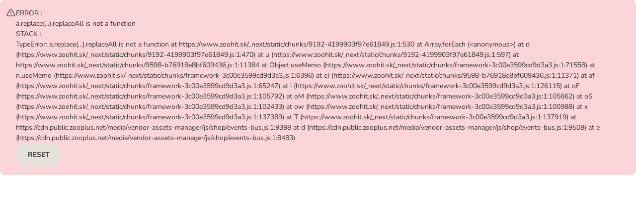

--- FILE ---
content_type: text/html; charset=utf-8
request_url: https://www.zoohit.sk/shop/psi/granule/royal_canin_veterinary_diet/royal_canin_pecen/313724
body_size: 99009
content:
<!DOCTYPE html><html lang="sk"><head><meta charSet="utf-8" data-next-head=""/><title data-next-head="">Royal Canin Veterinary Canine Hepatic | zoohit.sk</title><link rel="preload" href="https://cdn.public.zooplus.net/media/ui-components/v7-latest/fonts/nunito-cyrillic_latin-regular.woff2" as="font" type="font/woff2" crossorigin="anonymous"/><link rel="preload" href="https://cdn.public.zooplus.net/media/ui-components/v7-latest/fonts/nunito-cyrillic_latin-700.woff2" as="font" type="font/woff2" crossorigin="anonymous"/><link rel="preload" href="https://cdn.public.zooplus.net/media/ui-components/v7-latest/fonts/nunito-cyrillic_latin-900.woff2" as="font" type="font/woff2" crossorigin="anonymous"/><link rel="SHORTCUT ICON" href="https://www.zoohit.sk/favicon.ico" data-next-head=""/><meta property="og:title" content="Royal Canin Veterinary Canine Hepatic | zoohit.sk" data-next-head=""/><link rel="canonical" href="https://www.zoohit.sk/shop/psi/granule/royal_canin_veterinary_diet/royal_canin_pecen/313724" data-next-head=""/><meta name="viewport" content="width=device-width, initial-scale=1.0, maximum-scale=2" data-next-head=""/><meta http-equiv="X-UA-Compatible" content="IE=edge" data-next-head=""/><meta http-equiv="Content-Type" content="text/html; charset=UTF-8" data-next-head=""/><meta http-equiv="Expires" content="0" data-next-head=""/><meta http-equiv="cache-control" content="no-cache" data-next-head=""/><meta http-equiv="pragma" content="no-cache" data-next-head=""/><meta name="Author" content="zooplus SE" data-next-head=""/><meta name="Publisher" content="zooplus SE" data-next-head=""/><meta name="Copyright" content="zooplus SE" data-next-head=""/><meta name="Description" property="og:description" content="Royal Canin Veterinary Canine Hepatic na zoohit. Široký výber prémiových značiek ✓ Doprava zdarma nad 49 € ✓ Rýchle dodanie ▷ Objednajte teraz!" data-next-head=""/><meta name="Robots" content="index, follow" data-next-head=""/><meta name="application-name" content="shop" data-pg-id="217175" data-pet-type-pg-id="33082" data-product-sorting-mode="false" data-next-head=""/><meta property="og:image" content="https://media.zooplus.com/bilder/0/400/rc_vhn_hepaticdogdry_mv_eretailkit_1_de_de_0.jpg" data-next-head=""/><link rel="preload" as="image" href="https://media.zooplus.com/bilder/9/400/vhn_gastrointestinal_hepatic_dog_dry_packshot_b1_2022_high_res____print_9.jpg?width=400&amp;format=webp" data-next-head=""/><link rel="preload" as="image" href="https://media.zooplus.com/bilder/0/400/rc_vhn_hepaticdogdry_mv_eretailkit_1_de_de_0.jpg?width=400&amp;format=webp" data-next-head=""/><link rel="preload" as="image" href="https://media.zooplus.com/bilder/0/50/rc_vhn_hepaticdogdry_mv_eretailkit_1_de_de_0.jpg?width=50&amp;format=webp" data-next-head=""/><link rel="preload" href="https://media.zooplus.com/bilder/9/50/vhn_gastrointestinal_hepatic_dog_dry_packshot_b1_2022_high_res____print_9.jpg?width=50&amp;format=webp" as="image" data-next-head=""/><link rel="stylesheet" href="https://cdn.public.zooplus.net/media/ui-components/7.7.2/css/library-base.min.css"/><link rel="stylesheet" href="https://cdn.public.zooplus.net/media/ui-components/7.7.2/css/library-components.min.css"/><link rel="preload" href="/_next/static/css/e505de20d0111c07.css" as="style"/><link rel="stylesheet" href="/_next/static/css/e505de20d0111c07.css" data-n-g=""/><link rel="preload" href="/_next/static/css/05a2fe609f0e270a.css" as="style"/><link rel="stylesheet" href="/_next/static/css/05a2fe609f0e270a.css" data-n-p=""/><link rel="preload" href="/_next/static/css/af2c275b2f7137e1.css" as="style"/><link rel="stylesheet" href="/_next/static/css/af2c275b2f7137e1.css" data-n-p=""/><link rel="preload" href="/_next/static/css/d56b754855bbc13c.css" as="style"/><link rel="stylesheet" href="/_next/static/css/d56b754855bbc13c.css" data-n-p=""/><link rel="preload" href="/_next/static/css/bd7cb7efaee0d4e3.css" as="style"/><link rel="stylesheet" href="/_next/static/css/bd7cb7efaee0d4e3.css" data-n-p=""/><link rel="preload" href="/_next/static/css/0423267848362117.css" as="style"/><link rel="stylesheet" href="/_next/static/css/0423267848362117.css" data-n-p=""/><link rel="preload" href="/_next/static/css/068edbc2048b2640.css" as="style"/><link rel="stylesheet" href="/_next/static/css/068edbc2048b2640.css" data-n-p=""/><noscript data-n-css=""></noscript><script defer="" nomodule="" src="/_next/static/chunks/polyfills-42372ed130431b0a.js"></script><script src="https://code.jquery.com/jquery-3.6.0.min.js" defer="" data-nscript="beforeInteractive"></script><script src="https://cdn.public.zooplus.net/media/vendor-assets-manager/js/shop/events-bus.js" defer="" data-nscript="beforeInteractive"></script><script src="/_next/static/chunks/webpack-f984e6a8e0870b03.js" defer=""></script><script src="/_next/static/chunks/framework-3c00e3599cd9d3a3.js" defer=""></script><script src="/_next/static/chunks/main-dccdcb012a2432eb.js" defer=""></script><script src="/_next/static/chunks/pages/_app-7c9444d6cf81b015.js" defer=""></script><script src="/_next/static/chunks/2570-337bdaf4ff3f69da.js" defer=""></script><script src="/_next/static/chunks/9722-864eb660cbe4a8a3.js" defer=""></script><script src="/_next/static/chunks/3261-8b67e74ae76ea678.js" defer=""></script><script src="/_next/static/chunks/8209-e8f9fc314949d062.js" defer=""></script><script src="/_next/static/chunks/9688-952544b47a74b7bd.js" defer=""></script><script src="/_next/static/chunks/4993-003d69de43175822.js" defer=""></script><script src="/_next/static/chunks/4378-8815bd8a5ed2d25f.js" defer=""></script><script src="/_next/static/chunks/7168-9d6ab564bb9d7db0.js" defer=""></script><script src="/_next/static/chunks/7762-15135e7f3b01037c.js" defer=""></script><script src="/_next/static/chunks/9192-4199903f97e61849.js" defer=""></script><script src="/_next/static/chunks/8096-12ad5d7005d47e33.js" defer=""></script><script src="/_next/static/chunks/9598-b76918e8bf609436.js" defer=""></script><script src="/_next/static/chunks/807-21e02678bcb1ec9e.js" defer=""></script><script src="/_next/static/chunks/4981-4b512c3835f618be.js" defer=""></script><script src="/_next/static/chunks/477-c059e3cca751284a.js" defer=""></script><script src="/_next/static/chunks/3307-79518634bbbdbbaa.js" defer=""></script><script src="/_next/static/chunks/1441-89b71786872f3adb.js" defer=""></script><script src="/_next/static/chunks/pages/pdp-779cbfbb09d337b5.js" defer=""></script><script src="/_next/static/NDH0xBKdqf9J-3WvaB6Tj/_buildManifest.js" defer=""></script><script src="/_next/static/NDH0xBKdqf9J-3WvaB6Tj/_ssgManifest.js" defer=""></script></head><body class="z-brand-theme-2024-zooplus"><div id="__next"><div id="app-main-container"><div class="PageContainer_page__vxs_N"><div class="PageContainer_headerContainer__Tt4sC" data-zta="shop-header-wrapper"><div class="App-module_wrapper__U3-8a z-brand-theme-2024-zooplus" data-zta="shop-header"><style data-zta="shop-header-fonts">
    @font-face {
      font-family: Nunito;
      font-style: normal;
      font-weight: 400;
      src: url(https://cdn.public.zooplus.net/media/ui-components/v6-latest/fonts/nunito-cyrillic_latin-regular.woff2) format(woff2);
    }

    @font-face {
      font-family: Nunito;
      font-style: italic;
      font-weight: 400;
      src: url(https://cdn.public.zooplus.net/media/ui-components/v6-latest/fonts/nunito-cyrillic_latin-italic.woff2) format(woff2);
    }

    @font-face {
      font-family: Nunito;
      font-style: normal;
      font-weight: 500;
      src: url(https://cdn.public.zooplus.net/media/ui-components/v6-latest/fonts/nunito-cyrillic_latin-500.woff2) format(woff2);
    }

    @font-face {
      font-family: Nunito;
      font-style: normal;
      font-weight: 700;
      src: url(https://cdn.public.zooplus.net/media/ui-components/v6-latest/fonts/nunito-cyrillic_latin-700.woff2) format(woff2);
    }
  </style><header class="App-module_header__eCgGj" data-zta="shop-header-component" id="shop-header"><div class="App-module_topBarWrapper__1qiXv"><div data-zta="top-bar-container" data-variant="default" class="TopBar-module_topBar__8sDZ- z-layout-container"><div class="TopBar-module_desktopSectionContainer__-KFMt"></div><div class="TopBar-module_topBarText__AdrD-"><div class="TopBar-module_shippingInfoText__e5P3c" id="shop-header-shipping-fee-text"><a data-zta="AnchorUIC" href="/info/about/shippingcosts" class="z-anchor">Doprava zdarma pri objednávke nad 49€**</a></div></div><div class="TopBar-module_desktopSectionContainer__-KFMt"><a href="/contact_us" data-link-type="neutral" class="Link-module_link__YlJQl Link-module_linkPadding__TXDsZ Link-module_linkNoWrap__c4gOu Link-module_linkBold__QueFc Link-module_linkNeutral__Z4hHs" id="srh-help" target="_blank">Kontaktujte nás</a><div class="TopBar-module_linkSeparator__WR-R8"></div><a data-zta="AnchorUIC" id="srh-reorder" href="/account/orders/reorder" class="z-anchor z-anchor--bold z-anchor--neutral TopBar-module_reorderLink__SXbfG">Znova objednať<svg width="24" height="24" viewBox="0 0 24 24" fill="currentColor" xmlns="http://www.w3.org/2000/svg" aria-label="Znova objednať" role="img" data-pp-icon="ArrowLoop"><path fill-rule="evenodd" clip-rule="evenodd" d="M4.75001 6.15728C6.51223 4.35415 8.47305 3.25 11.271 3.25C16.2415 3.25 20.271 7.27943 20.271 12.25C20.271 17.2205 16.2415 21.25 11.271 21.25C7.35118 21.25 4.01846 18.7445 2.78331 15.2499C2.64527 14.8594 2.84997 14.4309 3.24051 14.2929C3.63104 14.1548 4.05954 14.3595 4.19757 14.7501C5.22752 17.6641 8.00662 19.75 11.271 19.75C15.4131 19.75 18.771 16.3921 18.771 12.25C18.771 8.10787 15.4131 4.75 11.271 4.75C8.84832 4.75 7.19404 5.71268 5.54315 7.5H8.00001C8.41422 7.5 8.75001 7.83579 8.75001 8.25C8.75001 8.66421 8.41422 9 8.00001 9H4.75001C3.92157 9 3.25001 8.32842 3.25001 7.5V4.25C3.25001 3.83579 3.5858 3.5 4.00001 3.5C4.41422 3.5 4.75001 3.83579 4.75001 4.25V6.15728Z"></path></svg></a><div class="TopBar-module_linkSeparator__WR-R8 TopBar-module_pointsBalanceWrapperSeparator__EO93p"></div><div class="TopBar-module_pointsBalanceWrapper__Z--3j"></div><div class="TopBar-module_linkSeparator__WR-R8"></div><div class="TopBar-module_headerAccountFlyoutWrapper__BGWR2"></div></div></div></div><div class="App-module_middleBarWrapper__GFWf-"><div data-zta="middle-bar" data-variant="default" class="z-layout-container"><div class="MiddleBar-module_middleBar__bwoe-"><button type="button" class="MobileBurgerButton-module_hamburger__pnRLq" data-zta="hamburger-button" id="srh-burger-mbbutton" aria-expanded="false" aria-label="Kategórie"><svg width="24" height="24" viewBox="0 0 24 24" fill="currentColor" xmlns="http://www.w3.org/2000/svg" aria-label="Kategórie" role="img" class="MobileBurgerButton-module_hamburgerBox__omx4q" data-pp-icon="BurgerMenu"><path fill-rule="evenodd" clip-rule="evenodd" d="M2 5.75C2 5.33579 2.33579 5 2.75 5H21.25C21.6642 5 22 5.33579 22 5.75C22 6.16421 21.6642 6.5 21.25 6.5H2.75C2.33579 6.5 2 6.16421 2 5.75ZM2 12C2 11.5858 2.33579 11.25 2.75 11.25H21.25C21.6642 11.25 22 11.5858 22 12C22 12.4142 21.6642 12.75 21.25 12.75H2.75C2.33579 12.75 2 12.4142 2 12ZM2 18.25C2 17.8358 2.33579 17.5 2.75 17.5H21.25C21.6642 17.5 22 17.8358 22 18.25C22 18.6642 21.6642 19 21.25 19H2.75C2.33579 19 2 18.6642 2 18.25Z"></path></svg><div class="MobileBurgerButton-module_accessibleText__TNfkg">Kategórie</div></button><a class="BrandLogo-module_logoWrapper__uzSP-" href="/"><img class="BrandLogo-module_logoImg__eG59O" data-zta="brand_logo" id="srh-logo" src="https://cdn.public.zooplus.net/media/shop-header/3.38.0/images/zooplus/logo/zoohit.png" srcSet="https://cdn.public.zooplus.net/media/shop-header/3.38.0/images/zooplus/logo/zoohit.png 1x, https://cdn.public.zooplus.net/media/shop-header/3.38.0/images/zooplus/logo/zoohit@2x.png 2x" alt="zoohit logo"/></a><div class="MiddleBar-module_desktopSearchBarWrapper__lQJL9"><div class="SearchBar-module_desktopSearchBar__H-USd" data-zta="header-search-bar-desktop"><search role="presentation" class="SearchBar-module_searchBarWrapper__d8KzZ"><form data-zta="search_form_desktop" class="SearchBar-module_searchForm__s6qX5" name="miniSearchBox" autoComplete="off"><label for="search_query_field_desktop" class="SearchBar-module_accessibleText__udggk" id="search_query_field-label-desktop">Hľadať produkty</label><input data-zta="search_form_input_desktop" id="search_query_field_desktop" name="q" type="search" inputMode="search" placeholder="Viac než 9 000 produktov" aria-labelledby="search_query_field-label-desktop" aria-describedby="search_query_field-description-desktop" class="SearchBar-module_searchBarInput__KAjfZ" value=""/><button class="SearchBar-module_submitButton__Q-jvY" data-zta="search_form_button_desktop" type="submit" aria-labelledby="search_query_field-label-desktop"><svg width="24" height="24" viewBox="0 0 24 24" fill="currentColor" xmlns="http://www.w3.org/2000/svg" aria-hidden="true" role="img" class="Icon-module_iconPrimary__cvtkN" aria-labelledby="search_query_field-label-desktop" data-pp-icon="Search"><path fill-rule="evenodd" clip-rule="evenodd" d="M3 11C3 6.58173 6.58173 3 11 3C15.4183 3 19 6.58173 19 11C19 12.9387 18.3096 14.7174 17.1624 16.1017L20.7803 19.7197C21.0732 20.0126 21.0732 20.4874 20.7803 20.7803C20.4874 21.0732 20.0126 21.0732 19.7197 20.7803L16.1017 17.1624C14.7174 18.3096 12.9387 19 11 19C6.58173 19 3 15.4183 3 11ZM11 4.5C7.41015 4.5 4.5 7.41015 4.5 11C4.5 14.5899 7.41015 17.5 11 17.5C12.7951 17.5 14.4191 16.7733 15.5962 15.5962C16.7733 14.4191 17.5 12.7951 17.5 11C17.5 7.41015 14.5899 4.5 11 4.5Z"></path></svg></button></form></search></div></div><div class="MiddleBar-module_pointsBalanceWrapper__7NTod"></div><div class="MiddleBar-module_mobileHeaderAccountFlyoutContainer__c7SkK"></div><a data-zta="header-cart-nav-anchor" href="/checkout/cart" id="header-cart-nav-anchor" class="z-btn z-btn--cart CartNavButton-module_cartAnchorButton__ug01i"><svg width="24" height="24" viewBox="0 0 24 24" fill="currentColor" xmlns="http://www.w3.org/2000/svg" aria-hidden="true" role="img" data-pp-icon="CartFilled"><path fill-rule="evenodd" clip-rule="evenodd" d="M1 2.75C1 2.33579 1.33579 2 1.75 2H2.27029C3.34283 2 4.26626 2.75703 4.4766 3.80874L4.71485 5H20.2676C21.3791 5 22.209 6.02281 21.98 7.11052L20.5682 13.8165C20.3003 15.0891 19.1777 16 17.8772 16H7.63961C6.32874 16 5.20009 15.0747 4.94301 13.7893L3.00573 4.10291C2.93562 3.75234 2.6278 3.5 2.27029 3.5H1.75C1.33579 3.5 1 3.16421 1 2.75ZM6 19C6 17.8954 6.89543 17 8 17C9.10457 17 10 17.8954 10 19C10 20.1046 9.10457 21 8 21C6.89543 21 6 20.1046 6 19ZM15 19C15 17.8954 15.8954 17 17 17C18.1046 17 19 17.8954 19 19C19 20.1046 18.1046 21 17 21C15.8954 21 15 20.1046 15 19Z"></path></svg><span>Košík</span></a><button data-zta="header-cart-nav-button" aria-labelledby="header-cart-nav-anchor" type="button" class="z-btn z-btn--cart z-btn--small CartNavButton-module_cartButton__RLTLG"><i class="z-btn__icon" aria-hidden="true"><svg width="24" height="24" viewBox="0 0 24 24" fill="currentColor" xmlns="http://www.w3.org/2000/svg" aria-hidden="true" role="img" data-pp-icon="CartFilled"><path fill-rule="evenodd" clip-rule="evenodd" d="M1 2.75C1 2.33579 1.33579 2 1.75 2H2.27029C3.34283 2 4.26626 2.75703 4.4766 3.80874L4.71485 5H20.2676C21.3791 5 22.209 6.02281 21.98 7.11052L20.5682 13.8165C20.3003 15.0891 19.1777 16 17.8772 16H7.63961C6.32874 16 5.20009 15.0747 4.94301 13.7893L3.00573 4.10291C2.93562 3.75234 2.6278 3.5 2.27029 3.5H1.75C1.33579 3.5 1 3.16421 1 2.75ZM6 19C6 17.8954 6.89543 17 8 17C9.10457 17 10 17.8954 10 19C10 20.1046 9.10457 21 8 21C6.89543 21 6 20.1046 6 19ZM15 19C15 17.8954 15.8954 17 17 17C18.1046 17 19 17.8954 19 19C19 20.1046 18.1046 21 17 21C15.8954 21 15 20.1046 15 19Z"></path></svg></i><span class="pp-visually-hidden"></span></button><div class="MiddleBar-module_securityIcons__ni7VT" data-zta="security-icons"><div id="shop-header-security-icons-box"><div class="uxt-shop-header-logos">
    <a href="https://www.zoohit.sk/info/about/security" target="_blank">
      <img alt="security"
           src="//images.ctfassets.net/qp85kbzn8noe/5hFxPoosHK0knZiY2Kb8VT/b09e5f4c56f63cbeaf34cdf143900b75/encryption_zooplus_2x.png?fl=progressive&w=120&q=85"
           srcset="//images.ctfassets.net/qp85kbzn8noe/5hFxPoosHK0knZiY2Kb8VT/b09e5f4c56f63cbeaf34cdf143900b75/encryption_zooplus_2x.png?fl=progressive&w=120&q=85 120w, //images.ctfassets.net/qp85kbzn8noe/5hFxPoosHK0knZiY2Kb8VT/b09e5f4c56f63cbeaf34cdf143900b75/encryption_zooplus_2x.png?fl=progressive&w=1&q=85 1w"
           sizes="(max-width: 543px) 1px, (min-width: 544px) 120px">
      </img>
    </a>
</div>
</div></div></div></div></div><div id="burger-panel-portal-container"></div><div class="App-module_lowerBarWrapper__-XXta"><nav><div data-zta="lower-bar" data-variant="default" class="LowerBar-module_desktopNavigation__MdhQd z-layout-container" id="header-category-links" aria-label="Hlavné menu zoohit"><div data-zta="lower-bar-category-slider" class="LowerBar-module_categorySlider__FXWRE"><ul class="LowerBar-module_categoryBar__dXzFm" data-zta="lower-bar-categories"><li class="LowerBar-module_categoryItem__7VJFf" data-zta="lower-bar-category-item"><a class="LowerBar-module_categoryItemLink__LrwyE LowerBar-module_categoryItemLinkActive__DEyAY" data-zta="lower-bar-category-item-link" href="/shop/psi">Psy</a><button aria-expanded="false" aria-labelledby="category-button-label-Psy" class="LowerBar-module_categoryItemButton__2DLKk" data-zta="lower-bar-category-item-btn" type="button"><svg width="24" height="24" viewBox="3 3 18 18" fill="currentColor" xmlns="http://www.w3.org/2000/svg" aria-hidden="true" role="img" class="Icon-module_iconNeutralDark__X-yT9" aria-labelledby="category-button-label-Psy" data-pp-icon="ArrowAngleDown"><path fill-rule="evenodd" clip-rule="evenodd" d="M3.46967 8.46967C3.76256 8.17678 4.23744 8.17678 4.53033 8.46967L11.1161 15.0554C11.1161 15.0554 11.1161 15.0554 11.1161 15.0554C11.6043 15.5436 12.3958 15.5435 12.8839 15.0555L19.4697 8.46967C19.7626 8.17678 20.2374 8.17678 20.5303 8.46967C20.8232 8.76256 20.8232 9.23744 20.5303 9.53033L13.9445 16.1161C12.8706 17.19 11.1295 17.19 10.0555 16.1162L3.46967 9.53033C3.17678 9.23744 3.17678 8.76256 3.46967 8.46967Z"></path></svg><div class="LowerBar-module_accessibleText__V0GIb" id="category-button-label-Psy">Otvoriť menu: Psy</div></button></li><li class="LowerBar-module_categoryItem__7VJFf" data-zta="lower-bar-category-item"><a class="LowerBar-module_categoryItemLink__LrwyE" data-zta="lower-bar-category-item-link" href="/shop/kocky">Mačky</a><button aria-expanded="false" aria-labelledby="category-button-label-Mačky" class="LowerBar-module_categoryItemButton__2DLKk" data-zta="lower-bar-category-item-btn" type="button"><svg width="24" height="24" viewBox="3 3 18 18" fill="currentColor" xmlns="http://www.w3.org/2000/svg" aria-hidden="true" role="img" class="Icon-module_iconNeutralDark__X-yT9" aria-labelledby="category-button-label-Mačky" data-pp-icon="ArrowAngleDown"><path fill-rule="evenodd" clip-rule="evenodd" d="M3.46967 8.46967C3.76256 8.17678 4.23744 8.17678 4.53033 8.46967L11.1161 15.0554C11.1161 15.0554 11.1161 15.0554 11.1161 15.0554C11.6043 15.5436 12.3958 15.5435 12.8839 15.0555L19.4697 8.46967C19.7626 8.17678 20.2374 8.17678 20.5303 8.46967C20.8232 8.76256 20.8232 9.23744 20.5303 9.53033L13.9445 16.1161C12.8706 17.19 11.1295 17.19 10.0555 16.1162L3.46967 9.53033C3.17678 9.23744 3.17678 8.76256 3.46967 8.46967Z"></path></svg><div class="LowerBar-module_accessibleText__V0GIb" id="category-button-label-Mačky">Otvoriť menu: Mačky</div></button></li><li class="LowerBar-module_categoryItem__7VJFf" data-zta="lower-bar-category-item"><a class="LowerBar-module_categoryItemLink__LrwyE" data-zta="lower-bar-category-item-link" href="/shop/hlodavci">Malé zvieratá</a><button aria-expanded="false" aria-labelledby="category-button-label-Malé zvieratá" class="LowerBar-module_categoryItemButton__2DLKk" data-zta="lower-bar-category-item-btn" type="button"><svg width="24" height="24" viewBox="3 3 18 18" fill="currentColor" xmlns="http://www.w3.org/2000/svg" aria-hidden="true" role="img" class="Icon-module_iconNeutralDark__X-yT9" aria-labelledby="category-button-label-Malé zvieratá" data-pp-icon="ArrowAngleDown"><path fill-rule="evenodd" clip-rule="evenodd" d="M3.46967 8.46967C3.76256 8.17678 4.23744 8.17678 4.53033 8.46967L11.1161 15.0554C11.1161 15.0554 11.1161 15.0554 11.1161 15.0554C11.6043 15.5436 12.3958 15.5435 12.8839 15.0555L19.4697 8.46967C19.7626 8.17678 20.2374 8.17678 20.5303 8.46967C20.8232 8.76256 20.8232 9.23744 20.5303 9.53033L13.9445 16.1161C12.8706 17.19 11.1295 17.19 10.0555 16.1162L3.46967 9.53033C3.17678 9.23744 3.17678 8.76256 3.46967 8.46967Z"></path></svg><div class="LowerBar-module_accessibleText__V0GIb" id="category-button-label-Malé zvieratá">Otvoriť menu: Malé zvieratá</div></button></li><li class="LowerBar-module_categoryItem__7VJFf" data-zta="lower-bar-category-item"><a class="LowerBar-module_categoryItemLink__LrwyE" data-zta="lower-bar-category-item-link" href="/shop/ptaci">Vtáky</a><button aria-expanded="false" aria-labelledby="category-button-label-Vtáky" class="LowerBar-module_categoryItemButton__2DLKk" data-zta="lower-bar-category-item-btn" type="button"><svg width="24" height="24" viewBox="3 3 18 18" fill="currentColor" xmlns="http://www.w3.org/2000/svg" aria-hidden="true" role="img" class="Icon-module_iconNeutralDark__X-yT9" aria-labelledby="category-button-label-Vtáky" data-pp-icon="ArrowAngleDown"><path fill-rule="evenodd" clip-rule="evenodd" d="M3.46967 8.46967C3.76256 8.17678 4.23744 8.17678 4.53033 8.46967L11.1161 15.0554C11.1161 15.0554 11.1161 15.0554 11.1161 15.0554C11.6043 15.5436 12.3958 15.5435 12.8839 15.0555L19.4697 8.46967C19.7626 8.17678 20.2374 8.17678 20.5303 8.46967C20.8232 8.76256 20.8232 9.23744 20.5303 9.53033L13.9445 16.1161C12.8706 17.19 11.1295 17.19 10.0555 16.1162L3.46967 9.53033C3.17678 9.23744 3.17678 8.76256 3.46967 8.46967Z"></path></svg><div class="LowerBar-module_accessibleText__V0GIb" id="category-button-label-Vtáky">Otvoriť menu: Vtáky</div></button></li><li class="LowerBar-module_categoryItem__7VJFf" data-zta="lower-bar-category-item"><a class="LowerBar-module_categoryItemLink__LrwyE" data-zta="lower-bar-category-item-link" href="/shop/znacky">TOP značky</a><button aria-expanded="false" aria-labelledby="category-button-label-TOP značky" class="LowerBar-module_categoryItemButton__2DLKk" data-zta="lower-bar-category-item-btn" type="button"><svg width="24" height="24" viewBox="3 3 18 18" fill="currentColor" xmlns="http://www.w3.org/2000/svg" aria-hidden="true" role="img" class="Icon-module_iconNeutralDark__X-yT9" aria-labelledby="category-button-label-TOP značky" data-pp-icon="ArrowAngleDown"><path fill-rule="evenodd" clip-rule="evenodd" d="M3.46967 8.46967C3.76256 8.17678 4.23744 8.17678 4.53033 8.46967L11.1161 15.0554C11.1161 15.0554 11.1161 15.0554 11.1161 15.0554C11.6043 15.5436 12.3958 15.5435 12.8839 15.0555L19.4697 8.46967C19.7626 8.17678 20.2374 8.17678 20.5303 8.46967C20.8232 8.76256 20.8232 9.23744 20.5303 9.53033L13.9445 16.1161C12.8706 17.19 11.1295 17.19 10.0555 16.1162L3.46967 9.53033C3.17678 9.23744 3.17678 8.76256 3.46967 8.46967Z"></path></svg><div class="LowerBar-module_accessibleText__V0GIb" id="category-button-label-TOP značky">Otvoriť menu: TOP značky</div></button></li><li class="LowerBar-module_categoryItem__7VJFf" data-zta="lower-bar-category-item"><a class="LowerBar-module_categoryItemLink__LrwyE" data-zta="lower-bar-category-item-link" href="/shop/veterinarne_krmivo">+ VET diéta</a><button aria-expanded="false" aria-labelledby="category-button-label-+ VET diéta" class="LowerBar-module_categoryItemButton__2DLKk" data-zta="lower-bar-category-item-btn" type="button"><svg width="24" height="24" viewBox="3 3 18 18" fill="currentColor" xmlns="http://www.w3.org/2000/svg" aria-hidden="true" role="img" class="Icon-module_iconNeutralDark__X-yT9" aria-labelledby="category-button-label-+ VET diéta" data-pp-icon="ArrowAngleDown"><path fill-rule="evenodd" clip-rule="evenodd" d="M3.46967 8.46967C3.76256 8.17678 4.23744 8.17678 4.53033 8.46967L11.1161 15.0554C11.1161 15.0554 11.1161 15.0554 11.1161 15.0554C11.6043 15.5436 12.3958 15.5435 12.8839 15.0555L19.4697 8.46967C19.7626 8.17678 20.2374 8.17678 20.5303 8.46967C20.8232 8.76256 20.8232 9.23744 20.5303 9.53033L13.9445 16.1161C12.8706 17.19 11.1295 17.19 10.0555 16.1162L3.46967 9.53033C3.17678 9.23744 3.17678 8.76256 3.46967 8.46967Z"></path></svg><div class="LowerBar-module_accessibleText__V0GIb" id="category-button-label-+ VET diéta">Otvoriť menu: + VET diéta</div></button></li><li class="LowerBar-module_categoryItem__7VJFf" data-zta="lower-bar-category-item"><a class="LowerBar-module_categoryItemLink__LrwyE" data-zta="lower-bar-category-item-link" href="/shop/akcie">% Akcie</a><button aria-expanded="false" aria-labelledby="category-button-label-% Akcie" class="LowerBar-module_categoryItemButton__2DLKk" data-zta="lower-bar-category-item-btn" type="button"><svg width="24" height="24" viewBox="3 3 18 18" fill="currentColor" xmlns="http://www.w3.org/2000/svg" aria-hidden="true" role="img" class="Icon-module_iconNeutralDark__X-yT9" aria-labelledby="category-button-label-% Akcie" data-pp-icon="ArrowAngleDown"><path fill-rule="evenodd" clip-rule="evenodd" d="M3.46967 8.46967C3.76256 8.17678 4.23744 8.17678 4.53033 8.46967L11.1161 15.0554C11.1161 15.0554 11.1161 15.0554 11.1161 15.0554C11.6043 15.5436 12.3958 15.5435 12.8839 15.0555L19.4697 8.46967C19.7626 8.17678 20.2374 8.17678 20.5303 8.46967C20.8232 8.76256 20.8232 9.23744 20.5303 9.53033L13.9445 16.1161C12.8706 17.19 11.1295 17.19 10.0555 16.1162L3.46967 9.53033C3.17678 9.23744 3.17678 8.76256 3.46967 8.46967Z"></path></svg><div class="LowerBar-module_accessibleText__V0GIb" id="category-button-label-% Akcie">Otvoriť menu: % Akcie</div></button></li></ul></div><div data-zta="LayoutContainerUIC" data-variant="default" class="CategoryFlyout-module_flyOut__Xdpq- z-layout-container" id="header-category-flyout" style="--header-category-flyout-display-flag:none"><div class="CategoryFlyout-module_flyOutContainer__1U2xm"><div class="CategoryFlyout-module_animalflyout__nNwrK CategoryFlyout-module_scrollBox__yhLiZ"><div class="CategoryFlyout-module_flyOutHeader__UhZLX"><a data-zta="category-flyout-animal-level2-link" href="/shop/psi" data-link-type="primary" class="z-anchor">Zobraziť všetky:<!-- --> <!-- -->Psy</a></div><div class="CategoryFlyout-module_animalPanel__JltCJ"><ul id="header-category-flyout-animal-level4-links-Psy-0-Granule-pre-psov" class="CategoryFlyout-module_animalPanelGroup__JbfRh"><li class="CategoryFlyout-module_groupHeader__jMQDY"><a data-zta="category-flyout-animal-group-header" data-link-type="neutral" href="/shop/psi/granule" class="z-anchor z-anchor--neutral">Granule pre psov</a></li><li class="CategoryFlyout-module_groupItem__7LV7J"><a data-zta="category-flyout-animal-level4-link" data-link-type="neutral" href="/shop/psi/granule/wolf_of_wilderness" class="z-anchor z-anchor--neutral">Wolf of Wilderness</a></li><li class="CategoryFlyout-module_groupItem__7LV7J"><a data-zta="category-flyout-animal-level4-link" data-link-type="neutral" href="/shop/psi/granule/size" class="z-anchor z-anchor--neutral">Royal Canin Size</a></li><li class="CategoryFlyout-module_groupItem__7LV7J"><a data-zta="category-flyout-animal-level4-link" data-link-type="neutral" href="/shop/psi/granule/royal_canin_veterinary_diet" class="z-anchor z-anchor--neutral">Royal Canin Veterinary </a></li><li class="CategoryFlyout-module_groupItem__7LV7J"><a data-zta="category-flyout-animal-level4-link" data-link-type="neutral" href="/shop/psi/granule/eukanuba" class="z-anchor z-anchor--neutral">Eukanuba</a></li><li class="CategoryFlyout-module_groupItem__7LV7J"><a data-zta="category-flyout-animal-level4-link" data-link-type="neutral" href="/shop/psi/granule/briantos" class="z-anchor z-anchor--neutral">Briantos</a></li><li class="CategoryFlyout-module_groupItem__7LV7J"><a data-zta="category-flyout-animal-level4-link" data-link-type="neutral" href="/shop/psi/granule/brit" class="z-anchor z-anchor--neutral">Brit</a></li><li class="CategoryFlyout-module_groupItem__7LV7J"><a data-zta="category-flyout-animal-level4-link" data-link-type="neutral" href="/shop/psi/granule/royal_canin_breed" class="z-anchor z-anchor--neutral">Royal Canin Breed</a></li><li class="CategoryFlyout-module_groupItem__7LV7J"><a data-zta="category-flyout-animal-level4-link" data-link-type="neutral" href="/shop/psi/granule/fitmin" class="z-anchor z-anchor--neutral">Fitmin</a></li><li class="CategoryFlyout-module_groupItem__7LV7J"><a data-zta="category-flyout-animal-level4-link" data-link-type="neutral" href="/shop/psi/granule/bosch" class="z-anchor z-anchor--neutral">bosch</a></li><li class="CategoryFlyout-module_groupItem__7LV7J"><a data-zta="category-flyout-animal-level4-link" data-link-type="neutral" href="/shop/psi/granule/hills_prescription_diet" class="z-anchor z-anchor--neutral">Hill&#x27;s Prescription Diet Canine</a></li><li class="CategoryFlyout-module_groupItem__7LV7J"><a data-zta="category-flyout-animal-level4-link" data-link-type="neutral" href="/shop/psi/granule/josera" class="z-anchor z-anchor--neutral">Josera</a></li><li class="CategoryFlyout-module_groupItem__7LV7J"><a data-zta="category-flyout-animal-level4-link" data-link-type="neutral" href="/shop/psi/granule/farmina" class="z-anchor z-anchor--neutral">Farmina</a></li><li class="CategoryFlyout-module_groupItem__7LV7J"><a data-zta="category-flyout-animal-level4-link" data-link-type="neutral" href="/shop/psi/granule/calibra" class="z-anchor z-anchor--neutral">Calibra</a></li><li class="CategoryFlyout-module_groupItem__7LV7J"><a data-zta="category-flyout-animal-level4-link" data-link-type="neutral" href="/shop/psi/granule/hills" class="z-anchor z-anchor--neutral">Hill&#x27;s</a></li><li class="CategoryFlyout-module_groupItem__7LV7J"><a data-zta="category-flyout-animal-level4-link" data-link-type="neutral" href="/shop/psi/granule/purizon" class="z-anchor z-anchor--neutral">Purizon</a></li><li class="CategoryFlyout-module_groupItem__7LV7J"><a data-zta="category-flyout-animal-level4-link" data-link-type="neutral" href="/shop/psi/granule/fitactive" class="z-anchor z-anchor--neutral">FitActive</a></li><li class="CategoryFlyout-module_groupFooter__f1k0v"><a data-zta="category-flyout-animal-group-footer" data-link-type="primary" href="/shop/psi/granule" class="z-anchor">Zobraziť všetky</a></li></ul><ul id="header-category-flyout-animal-level4-links-Psy-1-Konzervy/kapsičky-pre-psov" class="CategoryFlyout-module_animalPanelGroup__JbfRh"><li class="CategoryFlyout-module_groupHeader__jMQDY"><a data-zta="category-flyout-animal-group-header" data-link-type="neutral" href="/shop/psi/konzervy" class="z-anchor z-anchor--neutral">Konzervy/kapsičky pre psov</a></li><li class="CategoryFlyout-module_groupItem__7LV7J"><a data-zta="category-flyout-animal-level4-link" data-link-type="neutral" href="/shop/psi/konzervy/animonda" class="z-anchor z-anchor--neutral">animonda GranCarno</a></li><li class="CategoryFlyout-module_groupItem__7LV7J"><a data-zta="category-flyout-animal-level4-link" data-link-type="neutral" href="/shop/psi/konzervy/integra" class="z-anchor z-anchor--neutral">Animonda Integra</a></li><li class="CategoryFlyout-module_groupItem__7LV7J"><a data-zta="category-flyout-animal-level4-link" data-link-type="neutral" href="/shop/psi/konzervy/applaws" class="z-anchor z-anchor--neutral">Applaws</a></li><li class="CategoryFlyout-module_groupItem__7LV7J"><a data-zta="category-flyout-animal-level4-link" data-link-type="neutral" href="/shop/psi/konzervy/brit" class="z-anchor z-anchor--neutral">Brit</a></li><li class="CategoryFlyout-module_groupItem__7LV7J"><a data-zta="category-flyout-animal-level4-link" data-link-type="neutral" href="/shop/psi/konzervy/cesar" class="z-anchor z-anchor--neutral">Cesar</a></li><li class="CategoryFlyout-module_groupItem__7LV7J"><a data-zta="category-flyout-animal-level4-link" data-link-type="neutral" href="/shop/psi/konzervy/herrmanns" class="z-anchor z-anchor--neutral">Herrmanns</a></li><li class="CategoryFlyout-module_groupItem__7LV7J"><a data-zta="category-flyout-animal-level4-link" data-link-type="neutral" href="/shop/psi/konzervy/josera" class="z-anchor z-anchor--neutral">Josera</a></li><li class="CategoryFlyout-module_groupItem__7LV7J"><a data-zta="category-flyout-animal-level4-link" data-link-type="neutral" href="/shop/psi/konzervy/lukullus" class="z-anchor z-anchor--neutral">Lukullus</a></li><li class="CategoryFlyout-module_groupItem__7LV7J"><a data-zta="category-flyout-animal-level4-link" data-link-type="neutral" href="/shop/psi/konzervy/pedigree_pur" class="z-anchor z-anchor--neutral">Pedigree</a></li><li class="CategoryFlyout-module_groupItem__7LV7J"><a data-zta="category-flyout-animal-level4-link" data-link-type="neutral" href="/shop/psi/konzervy/rinti" class="z-anchor z-anchor--neutral">Rinti</a></li><li class="CategoryFlyout-module_groupItem__7LV7J"><a data-zta="category-flyout-animal-level4-link" data-link-type="neutral" href="/shop/psi/konzervy/rocco" class="z-anchor z-anchor--neutral">Rocco</a></li><li class="CategoryFlyout-module_groupItem__7LV7J"><a data-zta="category-flyout-animal-level4-link" data-link-type="neutral" href="/shop/psi/konzervy/rosies_farm_konzervy" class="z-anchor z-anchor--neutral">Rosie&#x27;s Farm</a></li><li class="CategoryFlyout-module_groupItem__7LV7J"><a data-zta="category-flyout-animal-level4-link" data-link-type="neutral" href="/shop/psi/konzervy/royal_canin" class="z-anchor z-anchor--neutral">Royal Canin</a></li><li class="CategoryFlyout-module_groupItem__7LV7J"><a data-zta="category-flyout-animal-level4-link" data-link-type="neutral" href="/shop/psi/konzervy/wolf_of_wilderness" class="z-anchor z-anchor--neutral">Wolf of Wilderness</a></li><li class="CategoryFlyout-module_groupFooter__f1k0v"><a data-zta="category-flyout-animal-group-footer" data-link-type="primary" href="/shop/psi/konzervy" class="z-anchor">Zobraziť všetky</a></li></ul><ul class="CategoryFlyout-module_animalPanelGroup__JbfRh" id="header-category-flyout-animal-level3-links-Psy"><li class="CategoryFlyout-module_groupLargeItem__AeRsK"><a data-zta="category-flyout-animal-level3-link" data-link-type="neutral" href="/shop/psi/bezobilninove_krmivo" class="z-anchor z-anchor--neutral">Bezobilninové krmivo</a></li><li class="CategoryFlyout-module_groupLargeItem__AeRsK"><a data-zta="category-flyout-animal-level3-link" data-link-type="neutral" href="/shop/psi/snacky" class="z-anchor z-anchor--neutral">Maškrty pre psy</a></li><li class="CategoryFlyout-module_groupLargeItem__AeRsK"><a data-zta="category-flyout-animal-level3-link" data-link-type="neutral" href="/shop/psi/pelisky_a_kose" class="z-anchor z-anchor--neutral">Pelechy a koše</a></li><li class="CategoryFlyout-module_groupLargeItem__AeRsK"><a data-zta="category-flyout-animal-level3-link" data-link-type="neutral" href="/shop/psi/prepravky_doplnky_do_auta" class="z-anchor z-anchor--neutral">Prepravky a tašky</a></li><li class="CategoryFlyout-module_groupLargeItem__AeRsK"><a data-zta="category-flyout-animal-level3-link" data-link-type="neutral" href="/shop/psi/strojky_a_pece" class="z-anchor z-anchor--neutral">Starostlivosť o psy</a></li><li class="CategoryFlyout-module_groupLargeItem__AeRsK"><a data-zta="category-flyout-animal-level3-link" data-link-type="neutral" href="/shop/psi/oblecky_pro_psy" class="z-anchor z-anchor--neutral">Oblečenie pre psy</a></li><li class="CategoryFlyout-module_groupLargeItem__AeRsK"><a data-zta="category-flyout-animal-level3-link" data-link-type="neutral" href="/shop/psi/boudy" class="z-anchor z-anchor--neutral">Búdy pre psy</a></li><li class="CategoryFlyout-module_groupLargeItem__AeRsK"><a data-zta="category-flyout-animal-level3-link" data-link-type="neutral" href="/shop/psi/hracky_a_sportovni_potreby" class="z-anchor z-anchor--neutral">Hračky pre psov</a></li><li class="CategoryFlyout-module_groupLargeItem__AeRsK"><a data-zta="category-flyout-animal-level3-link" data-link-type="neutral" href="/shop/psi/voditka_a_obojky" class="z-anchor z-anchor--neutral">Obojky a vodítka</a></li><li class="CategoryFlyout-module_groupLargeItem__AeRsK"><a data-zta="category-flyout-animal-level3-link" data-link-type="neutral" href="/shop/psi/specialni_krmivo" class="z-anchor z-anchor--neutral">Doplnkové a veterinárne krmivo</a></li><li class="CategoryFlyout-module_groupLargeItem__AeRsK"><a data-zta="category-flyout-animal-level3-link" data-link-type="neutral" href="/shop/psi/misky" class="z-anchor z-anchor--neutral">Misky a podložky</a></li><li class="CategoryFlyout-module_groupLargeItem__AeRsK"><a data-zta="category-flyout-animal-level3-link" data-link-type="neutral" href="/shop/psi/vse_pro_stene" class="z-anchor z-anchor--neutral">Všetko pre šteniatka</a></li><li class="CategoryFlyout-module_groupLargeItem__AeRsK"><a data-zta="category-flyout-animal-level3-link" data-link-type="neutral" href="/shop/psi/vsetko_pre_seniorov" class="z-anchor z-anchor--neutral">Všetko pre staršie psy</a></li><li class="CategoryFlyout-module_groupLargeItem__AeRsK"><a data-zta="category-flyout-animal-level3-link" data-link-type="neutral" href="/shop/psi/psie_plemena" class="z-anchor z-anchor--neutral">Pre rôzne psie plemená</a></li></ul><ul class="CategoryFlyout-module_animalPanelGroup__JbfRh" id="header-category-flyout-animal-special-offer-links-Psy"><li class="CategoryFlyout-module_groupLargeItem__AeRsK"><a data-zta="category-flyout-animal-special-offer-link" data-link-type="offer" href="/specials/psi/special_offers/krmivo/34700" class="z-anchor z-anchor--danger CategoryFlyout-module_nonBoldSpecialsText__Bjnh2">Mimoriadne ponuky</a></li><li class="CategoryFlyout-module_groupLargeItem__AeRsK"><a data-zta="category-flyout-animal-special-offer-link" data-link-type="offer" href="/specials/psi/trial_specials" class="z-anchor z-anchor--danger CategoryFlyout-module_nonBoldSpecialsText__Bjnh2">Akcie na vyskúšanie</a></li><li class="CategoryFlyout-module_groupLargeItem__AeRsK"><a data-zta="category-flyout-animal-special-offer-link" data-link-type="offer" href="/specials/psi/new_products" class="z-anchor z-anchor--danger CategoryFlyout-module_nonBoldSpecialsText__Bjnh2">Nové produkty</a></li></ul></div></div></div></div><div data-zta="LayoutContainerUIC" data-variant="default" class="CategoryFlyout-module_flyOut__Xdpq- z-layout-container" id="header-category-flyout" style="--header-category-flyout-display-flag:none"><div class="CategoryFlyout-module_flyOutContainer__1U2xm"><div class="CategoryFlyout-module_animalflyout__nNwrK CategoryFlyout-module_scrollBox__yhLiZ"><div class="CategoryFlyout-module_flyOutHeader__UhZLX"><a data-zta="category-flyout-animal-level2-link" href="/shop/kocky" data-link-type="primary" class="z-anchor">Zobraziť všetky:<!-- --> <!-- -->Mačky</a></div><div class="CategoryFlyout-module_animalPanel__JltCJ"><ul id="header-category-flyout-animal-level4-links-Mačky-0-Konzervy/kapsičky-pre-mačky" class="CategoryFlyout-module_animalPanelGroup__JbfRh"><li class="CategoryFlyout-module_groupHeader__jMQDY"><a data-zta="category-flyout-animal-group-header" data-link-type="neutral" href="/shop/kocky/konzervy" class="z-anchor z-anchor--neutral">Konzervy/kapsičky pre mačky</a></li><li class="CategoryFlyout-module_groupItem__7LV7J"><a data-zta="category-flyout-animal-level4-link" data-link-type="neutral" href="/shop/kocky/konzervy/cosma_original" class="z-anchor z-anchor--neutral">Cosma</a></li><li class="CategoryFlyout-module_groupItem__7LV7J"><a data-zta="category-flyout-animal-level4-link" data-link-type="neutral" href="/shop/kocky/konzervy/felix" class="z-anchor z-anchor--neutral">Felix</a></li><li class="CategoryFlyout-module_groupItem__7LV7J"><a data-zta="category-flyout-animal-level4-link" data-link-type="neutral" href="/shop/kocky/konzervy/gormet" class="z-anchor z-anchor--neutral">Gourmet Gold</a></li><li class="CategoryFlyout-module_groupItem__7LV7J"><a data-zta="category-flyout-animal-level4-link" data-link-type="neutral" href="/shop/kocky/konzervy/smilla" class="z-anchor z-anchor--neutral">Smilla</a></li><li class="CategoryFlyout-module_groupItem__7LV7J"><a data-zta="category-flyout-animal-level4-link" data-link-type="neutral" href="/shop/kocky/konzervy/smilla_veterinary_diet" class="z-anchor z-anchor--neutral">Smilla Veterinary Diet</a></li><li class="CategoryFlyout-module_groupItem__7LV7J"><a data-zta="category-flyout-animal-level4-link" data-link-type="neutral" href="/shop/kocky/konzervy/whiskas" class="z-anchor z-anchor--neutral">Whiskas</a></li><li class="CategoryFlyout-module_groupItem__7LV7J"><a data-zta="category-flyout-animal-level4-link" data-link-type="neutral" href="/shop/kocky/konzervy/royal_canin" class="z-anchor z-anchor--neutral">Royal Canin</a></li><li class="CategoryFlyout-module_groupItem__7LV7J"><a data-zta="category-flyout-animal-level4-link" data-link-type="neutral" href="/shop/kocky/konzervy/catessy" class="z-anchor z-anchor--neutral">Catessy</a></li><li class="CategoryFlyout-module_groupItem__7LV7J"><a data-zta="category-flyout-animal-level4-link" data-link-type="neutral" href="/shop/kocky/konzervy/applaws" class="z-anchor z-anchor--neutral">Applaws</a></li><li class="CategoryFlyout-module_groupItem__7LV7J"><a data-zta="category-flyout-animal-level4-link" data-link-type="neutral" href="/shop/kocky/konzervy/sheba" class="z-anchor z-anchor--neutral">Sheba</a></li><li class="CategoryFlyout-module_groupItem__7LV7J"><a data-zta="category-flyout-animal-level4-link" data-link-type="neutral" href="/shop/kocky/konzervy/miamor" class="z-anchor z-anchor--neutral">Miamor</a></li><li class="CategoryFlyout-module_groupItem__7LV7J"><a data-zta="category-flyout-animal-level4-link" data-link-type="neutral" href="/shop/kocky/konzervy/cosma_nature" class="z-anchor z-anchor--neutral">Cosma Nature</a></li><li class="CategoryFlyout-module_groupItem__7LV7J"><a data-zta="category-flyout-animal-level4-link" data-link-type="neutral" href="/shop/kocky/konzervy/animonda_rafine_carny" class="z-anchor z-anchor--neutral">Animonda Carny</a></li><li class="CategoryFlyout-module_groupItem__7LV7J"><a data-zta="category-flyout-animal-level4-link" data-link-type="neutral" href="/shop/kocky/konzervy/feringa" class="z-anchor z-anchor--neutral">Feringa</a></li><li class="CategoryFlyout-module_groupItem__7LV7J"><a data-zta="category-flyout-animal-level4-link" data-link-type="neutral" href="/shop/kocky/konzervy/gourmet_perle" class="z-anchor z-anchor--neutral">Gourmet </a></li><li class="CategoryFlyout-module_groupItem__7LV7J"><a data-zta="category-flyout-animal-level4-link" data-link-type="neutral" href="/shop/kocky/konzervy/schesir" class="z-anchor z-anchor--neutral">Schesir</a></li><li class="CategoryFlyout-module_groupFooter__f1k0v"><a data-zta="category-flyout-animal-group-footer" data-link-type="primary" href="/shop/kocky/konzervy" class="z-anchor">Zobraziť všetky</a></li></ul><ul id="header-category-flyout-animal-level4-links-Mačky-1-Granule-pre-mačky" class="CategoryFlyout-module_animalPanelGroup__JbfRh"><li class="CategoryFlyout-module_groupHeader__jMQDY"><a data-zta="category-flyout-animal-group-header" data-link-type="neutral" href="/shop/kocky/granule" class="z-anchor z-anchor--neutral">Granule pre mačky</a></li><li class="CategoryFlyout-module_groupItem__7LV7J"><a data-zta="category-flyout-animal-level4-link" data-link-type="neutral" href="/shop/kocky/granule/animonda" class="z-anchor z-anchor--neutral">Animonda</a></li><li class="CategoryFlyout-module_groupItem__7LV7J"><a data-zta="category-flyout-animal-level4-link" data-link-type="neutral" href="/shop/kocky/granule/applaws" class="z-anchor z-anchor--neutral">Applaws</a></li><li class="CategoryFlyout-module_groupItem__7LV7J"><a data-zta="category-flyout-animal-level4-link" data-link-type="neutral" href="/shop/kocky/granule/brit_cat" class="z-anchor z-anchor--neutral">Brit Cat</a></li><li class="CategoryFlyout-module_groupItem__7LV7J"><a data-zta="category-flyout-animal-level4-link" data-link-type="neutral" href="/shop/kocky/granule/calibra" class="z-anchor z-anchor--neutral">Calibra</a></li><li class="CategoryFlyout-module_groupItem__7LV7J"><a data-zta="category-flyout-animal-level4-link" data-link-type="neutral" href="/shop/kocky/granule/concept_for_life" class="z-anchor z-anchor--neutral">Concept for Life</a></li><li class="CategoryFlyout-module_groupItem__7LV7J"><a data-zta="category-flyout-animal-level4-link" data-link-type="neutral" href="/shop/kocky/granule/farmina" class="z-anchor z-anchor--neutral">Farmina</a></li><li class="CategoryFlyout-module_groupItem__7LV7J"><a data-zta="category-flyout-animal-level4-link" data-link-type="neutral" href="/shop/kocky/granule/felix_granuly" class="z-anchor z-anchor--neutral">Felix</a></li><li class="CategoryFlyout-module_groupItem__7LV7J"><a data-zta="category-flyout-animal-level4-link" data-link-type="neutral" href="/shop/kocky/granule/hills" class="z-anchor z-anchor--neutral">Hill&#x27;s</a></li><li class="CategoryFlyout-module_groupItem__7LV7J"><a data-zta="category-flyout-animal-level4-link" data-link-type="neutral" href="/shop/kocky/granule/iams" class="z-anchor z-anchor--neutral">Iams</a></li><li class="CategoryFlyout-module_groupItem__7LV7J"><a data-zta="category-flyout-animal-level4-link" data-link-type="neutral" href="/shop/kocky/granule/josera" class="z-anchor z-anchor--neutral">Josera</a></li><li class="CategoryFlyout-module_groupItem__7LV7J"><a data-zta="category-flyout-animal-level4-link" data-link-type="neutral" href="/shop/kocky/granule/purina_one" class="z-anchor z-anchor--neutral">PURINA ONE</a></li><li class="CategoryFlyout-module_groupItem__7LV7J"><a data-zta="category-flyout-animal-level4-link" data-link-type="neutral" href="/shop/kocky/granule/purizon" class="z-anchor z-anchor--neutral">Purizon</a></li><li class="CategoryFlyout-module_groupItem__7LV7J"><a data-zta="category-flyout-animal-level4-link" data-link-type="neutral" href="/shop/kocky/granule/royal_canin" class="z-anchor z-anchor--neutral">Royal Canin</a></li><li class="CategoryFlyout-module_groupItem__7LV7J"><a data-zta="category-flyout-animal-level4-link" data-link-type="neutral" href="/shop/kocky/granule/smilla" class="z-anchor z-anchor--neutral">Smilla</a></li><li class="CategoryFlyout-module_groupItem__7LV7J"><a data-zta="category-flyout-animal-level4-link" data-link-type="neutral" href="/shop/kocky/granule/smilla_veterinary_diet" class="z-anchor z-anchor--neutral">Smilla Veterinary Diet</a></li><li class="CategoryFlyout-module_groupItem__7LV7J"><a data-zta="category-flyout-animal-level4-link" data-link-type="neutral" href="/shop/kocky/granule/whiskas" class="z-anchor z-anchor--neutral">Whiskas</a></li><li class="CategoryFlyout-module_groupItem__7LV7J"><a data-zta="category-flyout-animal-level4-link" data-link-type="neutral" href="/shop/kocky/granule/wild_freedom" class="z-anchor z-anchor--neutral">Wild Freedom</a></li><li class="CategoryFlyout-module_groupFooter__f1k0v"><a data-zta="category-flyout-animal-group-footer" data-link-type="primary" href="/shop/kocky/granule" class="z-anchor">Zobraziť všetky</a></li></ul><ul class="CategoryFlyout-module_animalPanelGroup__JbfRh" id="header-category-flyout-animal-level3-links-Mačky"><li class="CategoryFlyout-module_groupLargeItem__AeRsK"><a data-zta="category-flyout-animal-level3-link" data-link-type="neutral" href="/shop/kocky/bezobilninove_krmivo" class="z-anchor z-anchor--neutral">Bezobilninové krmivo</a></li><li class="CategoryFlyout-module_groupLargeItem__AeRsK"><a data-zta="category-flyout-animal-level3-link" data-link-type="neutral" href="/shop/kocky/kockolity" class="z-anchor z-anchor--neutral">Podstielky pre mačky</a></li><li class="CategoryFlyout-module_groupLargeItem__AeRsK"><a data-zta="category-flyout-animal-level3-link" data-link-type="neutral" href="/shop/kocky/snacky_a_svacinky" class="z-anchor z-anchor--neutral">Maškrty pre mačky</a></li><li class="CategoryFlyout-module_groupLargeItem__AeRsK"><a data-zta="category-flyout-animal-level3-link" data-link-type="neutral" href="/shop/kocky/skrabadla_a_odpocivadla" class="z-anchor z-anchor--neutral">Škrabadlá</a></li><li class="CategoryFlyout-module_groupLargeItem__AeRsK"><a data-zta="category-flyout-animal-level3-link" data-link-type="neutral" href="/shop/kocky/toalety_a_pece" class="z-anchor z-anchor--neutral">Toalety pre mačky</a></li><li class="CategoryFlyout-module_groupLargeItem__AeRsK"><a data-zta="category-flyout-animal-level3-link" data-link-type="neutral" href="/shop/kocky/misky" class="z-anchor z-anchor--neutral">Fontánky, misky a podložky</a></li><li class="CategoryFlyout-module_groupLargeItem__AeRsK"><a data-zta="category-flyout-animal-level3-link" data-link-type="neutral" href="/shop/kocky/doplnkove_a_specialni_krmivo" class="z-anchor z-anchor--neutral">Doplnkové a veterinárne krmivo</a></li><li class="CategoryFlyout-module_groupLargeItem__AeRsK"><a data-zta="category-flyout-animal-level3-link" data-link-type="neutral" href="/shop/kocky/pelisky_a_postare" class="z-anchor z-anchor--neutral">Pelechy a vankúše</a></li><li class="CategoryFlyout-module_groupLargeItem__AeRsK"><a data-zta="category-flyout-animal-level3-link" data-link-type="neutral" href="/shop/kocky/hracky" class="z-anchor z-anchor--neutral">Hračky pre mačky</a></li><li class="CategoryFlyout-module_groupLargeItem__AeRsK"><a data-zta="category-flyout-animal-level3-link" data-link-type="neutral" href="/shop/kocky/site_a_dvirka" class="z-anchor z-anchor--neutral">Siete a dvierka</a></li><li class="CategoryFlyout-module_groupLargeItem__AeRsK"><a data-zta="category-flyout-animal-level3-link" data-link-type="neutral" href="/shop/kocky/starostlivost_macky" class="z-anchor z-anchor--neutral">Starostlivosť o mačky</a></li><li class="CategoryFlyout-module_groupLargeItem__AeRsK"><a data-zta="category-flyout-animal-level3-link" data-link-type="neutral" href="/shop/kocky/doplnky_na_cesty" class="z-anchor z-anchor--neutral">Doplnky na cesty pre mačky</a></li><li class="CategoryFlyout-module_groupLargeItem__AeRsK"><a data-zta="category-flyout-animal-level3-link" data-link-type="neutral" href="/shop/kocky/vse_pro_kotata" class="z-anchor z-anchor--neutral">Všetko pre mačiatka</a></li><li class="CategoryFlyout-module_groupLargeItem__AeRsK"><a data-zta="category-flyout-animal-level3-link" data-link-type="neutral" href="/shop/kocky/vsetko_pre_seniorov" class="z-anchor z-anchor--neutral">Všetko pre staršie mačky</a></li><li class="CategoryFlyout-module_groupLargeItem__AeRsK"><a data-zta="category-flyout-animal-level3-link" data-link-type="neutral" href="/shop/kocky/krmivo_podla_rasy" class="z-anchor z-anchor--neutral">Pre rôzne mačacie plemená</a></li></ul><ul class="CategoryFlyout-module_animalPanelGroup__JbfRh" id="header-category-flyout-animal-special-offer-links-Mačky"><li class="CategoryFlyout-module_groupLargeItem__AeRsK"><a data-zta="category-flyout-animal-special-offer-link" data-link-type="offer" href="/specials/kocky/special_offers/krmivo/34706" class="z-anchor z-anchor--danger CategoryFlyout-module_nonBoldSpecialsText__Bjnh2">Mimoriadne ponuky</a></li><li class="CategoryFlyout-module_groupLargeItem__AeRsK"><a data-zta="category-flyout-animal-special-offer-link" data-link-type="offer" href="/specials/kocky/trial_specials" class="z-anchor z-anchor--danger CategoryFlyout-module_nonBoldSpecialsText__Bjnh2">Akcie na vyskúšanie</a></li><li class="CategoryFlyout-module_groupLargeItem__AeRsK"><a data-zta="category-flyout-animal-special-offer-link" data-link-type="offer" href="/specials/kocky/new_products" class="z-anchor z-anchor--danger CategoryFlyout-module_nonBoldSpecialsText__Bjnh2">Nové produkty</a></li></ul></div></div></div></div><div data-zta="LayoutContainerUIC" data-variant="default" class="CategoryFlyout-module_flyOut__Xdpq- z-layout-container" id="header-category-flyout" style="--header-category-flyout-display-flag:none"><div class="CategoryFlyout-module_flyOutContainer__1U2xm"><div class="CategoryFlyout-module_animalflyout__nNwrK CategoryFlyout-module_scrollBox__yhLiZ"><div class="CategoryFlyout-module_flyOutHeader__UhZLX"><a data-zta="category-flyout-animal-level2-link" href="/shop/hlodavci" data-link-type="primary" class="z-anchor">Zobraziť všetky:<!-- --> <!-- -->Malé zvieratá</a></div><div class="CategoryFlyout-module_animalPanel__JltCJ"><ul id="header-category-flyout-animal-level4-links-Malé-zvieratá-0-Divé-zvieratá-a-hmyz" class="CategoryFlyout-module_animalPanelGroup__JbfRh"><li class="CategoryFlyout-module_groupHeader__jMQDY"><a data-zta="category-flyout-animal-group-header" data-link-type="neutral" href="/shop/hlodavci/dive_zvierata_a_hmyz" class="z-anchor z-anchor--neutral">Divé zvieratá a hmyz</a></li><li class="CategoryFlyout-module_groupItem__7LV7J"><a data-zta="category-flyout-animal-level4-link" data-link-type="neutral" href="/shop/hlodavci/dive_zvierata_a_hmyz/dive_zvierata" class="z-anchor z-anchor--neutral">Divé zvieratá</a></li><li class="CategoryFlyout-module_groupItem__7LV7J"><a data-zta="category-flyout-animal-level4-link" data-link-type="neutral" href="/shop/hlodavci/dive_zvierata_a_hmyz/hmyz" class="z-anchor z-anchor--neutral">Hmyz</a></li><li class="CategoryFlyout-module_groupFooter__f1k0v"><a data-zta="category-flyout-animal-group-footer" data-link-type="primary" href="/shop/hlodavci/dive_zvierata_a_hmyz" class="z-anchor">Zobraziť všetky</a></li></ul><ul id="header-category-flyout-animal-level4-links-Malé-zvieratá-1-Doplnky-do-klietky" class="CategoryFlyout-module_animalPanelGroup__JbfRh"><li class="CategoryFlyout-module_groupHeader__jMQDY"><a data-zta="category-flyout-animal-group-header" data-link-type="neutral" href="/shop/hlodavci/doplnky_do_kleci" class="z-anchor z-anchor--neutral">Doplnky do klietky</a></li><li class="CategoryFlyout-module_groupItem__7LV7J"><a data-zta="category-flyout-animal-level4-link" data-link-type="neutral" href="/shop/hlodavci/doplnky_do_kleci/misky_a_pitka" class="z-anchor z-anchor--neutral">Misky a napájadlá pre malé zvieratá</a></li><li class="CategoryFlyout-module_groupItem__7LV7J"><a data-zta="category-flyout-animal-level4-link" data-link-type="neutral" href="/shop/hlodavci/doplnky_do_kleci/mustky_a_schudky" class="z-anchor z-anchor--neutral">Mostíky a schodíky</a></li><li class="CategoryFlyout-module_groupItem__7LV7J"><a data-zta="category-flyout-animal-level4-link" data-link-type="neutral" href="/shop/hlodavci/doplnky_do_kleci/tunely_a_skryse" class="z-anchor z-anchor--neutral">Tunely a skrýše</a></li><li class="CategoryFlyout-module_groupItem__7LV7J"><a data-zta="category-flyout-animal-level4-link" data-link-type="neutral" href="/shop/hlodavci/doplnky_do_kleci/pelisky" class="z-anchor z-anchor--neutral">Závesné pelechy</a></li><li class="CategoryFlyout-module_groupItem__7LV7J"><a data-zta="category-flyout-animal-level4-link" data-link-type="neutral" href="/shop/hlodavci/doplnky_do_kleci/domecky" class="z-anchor z-anchor--neutral">Domčeky pre malé zvieratá</a></li><li class="CategoryFlyout-module_groupItem__7LV7J"><a data-zta="category-flyout-animal-level4-link" data-link-type="neutral" href="/shop/hlodavci/doplnky_do_kleci/kolotoce" class="z-anchor z-anchor--neutral">Kolotoče</a></li><li class="CategoryFlyout-module_groupItem__7LV7J"><a data-zta="category-flyout-animal-level4-link" data-link-type="neutral" href="/shop/hlodavci/doplnky_do_kleci/hnizda" class="z-anchor z-anchor--neutral">Hniezda</a></li><li class="CategoryFlyout-module_groupItem__7LV7J"><a data-zta="category-flyout-animal-level4-link" data-link-type="neutral" href="/shop/hlodavci/doplnky_do_kleci/koupelny_toalety" class="z-anchor z-anchor--neutral">Kúpeľne a toalety pre malé zvieratá</a></li><li class="CategoryFlyout-module_groupItem__7LV7J"><a data-zta="category-flyout-animal-level4-link" data-link-type="neutral" href="/shop/hlodavci/doplnky_do_kleci/krmelce" class="z-anchor z-anchor--neutral">Krmelce a koše na seno</a></li><li class="CategoryFlyout-module_groupFooter__f1k0v"><a data-zta="category-flyout-animal-group-footer" data-link-type="primary" href="/shop/hlodavci/doplnky_do_kleci" class="z-anchor">Zobraziť všetky</a></li></ul><ul class="CategoryFlyout-module_animalPanelGroup__JbfRh" id="header-category-flyout-animal-level3-links-Malé-zvieratá"><li class="CategoryFlyout-module_groupLargeItem__AeRsK"><a data-zta="category-flyout-animal-level3-link" data-link-type="neutral" href="/shop/hlodavci/hracky_a_prepravky" class="z-anchor z-anchor--neutral">Hračky a prepravky</a></li><li class="CategoryFlyout-module_groupLargeItem__AeRsK"><a data-zta="category-flyout-animal-level3-link" data-link-type="neutral" href="/shop/hlodavci/krmivo" class="z-anchor z-anchor--neutral">Krmivo pre hlodavce</a></li><li class="CategoryFlyout-module_groupLargeItem__AeRsK"><a data-zta="category-flyout-animal-level3-link" data-link-type="neutral" href="/shop/hlodavci/klece_a_ohradky" class="z-anchor z-anchor--neutral">Klietky</a></li><li class="CategoryFlyout-module_groupLargeItem__AeRsK"><a data-zta="category-flyout-animal-level3-link" data-link-type="neutral" href="/shop/hlodavci/kralikarne" class="z-anchor z-anchor--neutral">Králikárne</a></li><li class="CategoryFlyout-module_groupLargeItem__AeRsK"><a data-zta="category-flyout-animal-level3-link" data-link-type="neutral" href="/shop/hlodavci/snacky_a_doplnkove_krmivo" class="z-anchor z-anchor--neutral">Maškrty a doplnkové krmivo</a></li><li class="CategoryFlyout-module_groupLargeItem__AeRsK"><a data-zta="category-flyout-animal-level3-link" data-link-type="neutral" href="/shop/hlodavci/seno_a_podestylky" class="z-anchor z-anchor--neutral">Seno a podstielky</a></li><li class="CategoryFlyout-module_groupLargeItem__AeRsK"><a data-zta="category-flyout-animal-level3-link" data-link-type="neutral" href="/shop/hlodavci/pece_o_hlodavce" class="z-anchor z-anchor--neutral">Starostlivosť o hlodavce</a></li><li class="CategoryFlyout-module_groupLargeItem__AeRsK"><a data-zta="category-flyout-animal-level3-link" data-link-type="neutral" href="/shop/hlodavci/vybehy" class="z-anchor z-anchor--neutral">Výbehy</a></li></ul><ul class="CategoryFlyout-module_animalPanelGroup__JbfRh" id="header-category-flyout-animal-special-offer-links-Malé-zvieratá"><li class="CategoryFlyout-module_groupLargeItem__AeRsK"><a data-zta="category-flyout-animal-special-offer-link" data-link-type="offer" href="/specials/hlodavci/special_offers/klece_kralikarny/34710" class="z-anchor z-anchor--danger CategoryFlyout-module_nonBoldSpecialsText__Bjnh2">Mimoriadne ponuky</a></li><li class="CategoryFlyout-module_groupLargeItem__AeRsK"><a data-zta="category-flyout-animal-special-offer-link" data-link-type="offer" href="/specials/hlodavci/new_products" class="z-anchor z-anchor--danger CategoryFlyout-module_nonBoldSpecialsText__Bjnh2">Nové produkty</a></li></ul></div></div></div></div><div data-zta="LayoutContainerUIC" data-variant="default" class="CategoryFlyout-module_flyOut__Xdpq- z-layout-container" id="header-category-flyout" style="--header-category-flyout-display-flag:none"><div class="CategoryFlyout-module_flyOutContainer__1U2xm"><div class="CategoryFlyout-module_animalflyout__nNwrK CategoryFlyout-module_scrollBox__yhLiZ"><div class="CategoryFlyout-module_flyOutHeader__UhZLX"><a data-zta="category-flyout-animal-level2-link" href="/shop/ptaci" data-link-type="primary" class="z-anchor">Zobraziť všetky:<!-- --> <!-- -->Vtáky</a></div><div class="CategoryFlyout-module_animalPanel__JltCJ"><ul id="header-category-flyout-animal-level4-links-Vtáky-0-Krmivo-pre-vtáky" class="CategoryFlyout-module_animalPanelGroup__JbfRh"><li class="CategoryFlyout-module_groupHeader__jMQDY"><a data-zta="category-flyout-animal-group-header" data-link-type="neutral" href="/shop/ptaci/krmivo" class="z-anchor z-anchor--neutral">Krmivo pre vtáky</a></li><li class="CategoryFlyout-module_groupItem__7LV7J"><a data-zta="category-flyout-animal-level4-link" data-link-type="neutral" href="/shop/ptaci/krmivo/pro_vetsi_papousky" class="z-anchor z-anchor--neutral">Stredné papagáje</a></li><li class="CategoryFlyout-module_groupItem__7LV7J"><a data-zta="category-flyout-animal-level4-link" data-link-type="neutral" href="/shop/ptaci/krmivo/pro_papousky" class="z-anchor z-anchor--neutral">Veľké papagáje</a></li><li class="CategoryFlyout-module_groupItem__7LV7J"><a data-zta="category-flyout-animal-level4-link" data-link-type="neutral" href="/shop/ptaci/krmivo/pro_andulky" class="z-anchor z-anchor--neutral">Andulky</a></li><li class="CategoryFlyout-module_groupItem__7LV7J"><a data-zta="category-flyout-animal-level4-link" data-link-type="neutral" href="/shop/ptaci/krmivo/pro_exoty" class="z-anchor z-anchor--neutral">Exotické vtáctvo</a></li><li class="CategoryFlyout-module_groupItem__7LV7J"><a data-zta="category-flyout-animal-level4-link" data-link-type="neutral" href="/shop/ptaci/krmivo/pro_divoke_ptaky" class="z-anchor z-anchor--neutral">Voľne žijúce vtáctvo</a></li><li class="CategoryFlyout-module_groupFooter__f1k0v"><a data-zta="category-flyout-animal-group-footer" data-link-type="primary" href="/shop/ptaci/krmivo" class="z-anchor">Zobraziť všetky</a></li></ul><ul id="header-category-flyout-animal-level4-links-Vtáky-1-Vtáky-žijúce-v-prírode" class="CategoryFlyout-module_animalPanelGroup__JbfRh"><li class="CategoryFlyout-module_groupHeader__jMQDY"><a data-zta="category-flyout-animal-group-header" data-link-type="neutral" href="/shop/ptaci/ptaci_priroda" class="z-anchor z-anchor--neutral">Vtáky žijúce v prírode</a></li><li class="CategoryFlyout-module_groupItem__7LV7J"><a data-zta="category-flyout-animal-level4-link" data-link-type="neutral" href="/shop/ptaci/ptaci_priroda/krmivo" class="z-anchor z-anchor--neutral">Krmivo pre voľne žijúce vtáctvo</a></li><li class="CategoryFlyout-module_groupItem__7LV7J"><a data-zta="category-flyout-animal-level4-link" data-link-type="neutral" href="/shop/ptaci/ptaci_priroda/krmitka" class="z-anchor z-anchor--neutral">Kŕmidlá a búdky pre vtáky</a></li><li class="CategoryFlyout-module_groupFooter__f1k0v"><a data-zta="category-flyout-animal-group-footer" data-link-type="primary" href="/shop/ptaci/ptaci_priroda" class="z-anchor">Zobraziť všetky</a></li></ul><ul class="CategoryFlyout-module_animalPanelGroup__JbfRh" id="header-category-flyout-animal-level3-links-Vtáky"><li class="CategoryFlyout-module_groupLargeItem__AeRsK"><a data-zta="category-flyout-animal-level3-link" data-link-type="neutral" href="/shop/ptaci/klece" class="z-anchor z-anchor--neutral">Klietky pre vtáky</a></li><li class="CategoryFlyout-module_groupLargeItem__AeRsK"><a data-zta="category-flyout-animal-level3-link" data-link-type="neutral" href="/shop/ptaci/snacky" class="z-anchor z-anchor--neutral">Maškrty a doplnkové krmivo</a></li><li class="CategoryFlyout-module_groupLargeItem__AeRsK"><a data-zta="category-flyout-animal-level3-link" data-link-type="neutral" href="/shop/ptaci/podestylky_pece" class="z-anchor z-anchor--neutral">Podstielky a starostlivosť</a></li><li class="CategoryFlyout-module_groupLargeItem__AeRsK"><a data-zta="category-flyout-animal-level3-link" data-link-type="neutral" href="/shop/ptaci/doplnky_do_kleci" class="z-anchor z-anchor--neutral">Doplnky do klietok</a></li><li class="CategoryFlyout-module_groupLargeItem__AeRsK"><a data-zta="category-flyout-animal-level3-link" data-link-type="neutral" href="/shop/ptaci/hracky" class="z-anchor z-anchor--neutral">Hračky pre vtáky</a></li><li class="CategoryFlyout-module_groupLargeItem__AeRsK"><a data-zta="category-flyout-animal-level3-link" data-link-type="neutral" href="/shop/ptaci/hydina" class="z-anchor z-anchor--neutral">Hydina</a></li></ul><ul class="CategoryFlyout-module_animalPanelGroup__JbfRh" id="header-category-flyout-animal-special-offer-links-Vtáky"></ul></div></div></div></div><div data-zta="LayoutContainerUIC" data-variant="default" class="CategoryFlyout-module_flyOut__Xdpq- z-layout-container" id="header-category-flyout" style="--header-category-flyout-display-flag:none"><div class="CategoryFlyout-module_flyOutContainer__1U2xm"><div class="CategoryFlyout-module_scrollBox__yhLiZ"><div class="CategoryFlyout-module_flyOutHeader__UhZLX"><a data-zta="category-flyout-topBrands-level2-link" href="/shop/znacky" data-link-type="primary" class="z-anchor">Zobraziť všetky:<!-- --> <!-- -->TOP značky</a></div><ul id="header-category-flyout-topBrands-level3-links" class="CategoryFlyout-module_topBrandsPanel__GkgJu"><li class="CategoryFlyout-module_groupItem__7LV7J"><a data-zta="category-flyout-topBrands-level3-link" href="/shop/znacky/animonda" data-link-type="neutral" class="z-anchor z-anchor--neutral">Animonda</a></li><li class="CategoryFlyout-module_groupItem__7LV7J"><a data-zta="category-flyout-topBrands-level3-link" href="/shop/znacky/applaws" data-link-type="neutral" class="z-anchor z-anchor--neutral">Applaws</a></li><li class="CategoryFlyout-module_groupItem__7LV7J"><a data-zta="category-flyout-topBrands-level3-link" href="/shop/znacky/bosch" data-link-type="neutral" class="z-anchor z-anchor--neutral">bosch</a></li><li class="CategoryFlyout-module_groupItem__7LV7J"><a data-zta="category-flyout-topBrands-level3-link" href="/shop/znacky/bozita" data-link-type="neutral" class="z-anchor z-anchor--neutral">Bozita</a></li><li class="CategoryFlyout-module_groupItem__7LV7J"><a data-zta="category-flyout-topBrands-level3-link" href="/shop/znacky/briantos" data-link-type="neutral" class="z-anchor z-anchor--neutral">Briantos</a></li><li class="CategoryFlyout-module_groupItem__7LV7J"><a data-zta="category-flyout-topBrands-level3-link" href="/shop/znacky/brit" data-link-type="neutral" class="z-anchor z-anchor--neutral">Brit Care</a></li><li class="CategoryFlyout-module_groupItem__7LV7J"><a data-zta="category-flyout-topBrands-level3-link" href="/shop/znacky/concept_for_life" data-link-type="neutral" class="z-anchor z-anchor--neutral">Concept for Life krmivo</a></li><li class="CategoryFlyout-module_groupItem__7LV7J"><a data-zta="category-flyout-topBrands-level3-link" href="/shop/znacky/cfl_vet_diet" data-link-type="neutral" class="z-anchor z-anchor--neutral">Concept for Life Veterinary Diet</a></li><li class="CategoryFlyout-module_groupItem__7LV7J"><a data-zta="category-flyout-topBrands-level3-link" href="/shop/znacky/cosma" data-link-type="neutral" class="z-anchor z-anchor--neutral">Cosma</a></li><li class="CategoryFlyout-module_groupItem__7LV7J"><a data-zta="category-flyout-topBrands-level3-link" href="/shop/znacky/eukanuba" data-link-type="neutral" class="z-anchor z-anchor--neutral">Eukanuba</a></li><li class="CategoryFlyout-module_groupItem__7LV7J"><a data-zta="category-flyout-topBrands-level3-link" href="/shop/znacky/felix" data-link-type="neutral" class="z-anchor z-anchor--neutral">Felix</a></li><li class="CategoryFlyout-module_groupItem__7LV7J"><a data-zta="category-flyout-topBrands-level3-link" href="/shop/znacky/feringa" data-link-type="neutral" class="z-anchor z-anchor--neutral">Feringa</a></li><li class="CategoryFlyout-module_groupItem__7LV7J"><a data-zta="category-flyout-topBrands-level3-link" href="/shop/znacky/fitmin" data-link-type="neutral" class="z-anchor z-anchor--neutral">Fitmin</a></li><li class="CategoryFlyout-module_groupItem__7LV7J"><a data-zta="category-flyout-topBrands-level3-link" href="/shop/znacky/furminator" data-link-type="neutral" class="z-anchor z-anchor--neutral">Furminator</a></li><li class="CategoryFlyout-module_groupItem__7LV7J"><a data-zta="category-flyout-topBrands-level3-link" href="/shop/znacky/gourmet" data-link-type="neutral" class="z-anchor z-anchor--neutral">Gourmet</a></li><li class="CategoryFlyout-module_groupItem__7LV7J"><a data-zta="category-flyout-topBrands-level3-link" href="/shop/znacky/greenwoods" data-link-type="neutral" class="z-anchor z-anchor--neutral">Greenwoods</a></li><li class="CategoryFlyout-module_groupItem__7LV7J"><a data-zta="category-flyout-topBrands-level3-link" href="/shop/znacky/happy_dog_cat" data-link-type="neutral" class="z-anchor z-anchor--neutral">Happy Dog / Happy Cat</a></li><li class="CategoryFlyout-module_groupItem__7LV7J"><a data-zta="category-flyout-topBrands-level3-link" href="/shop/znacky/hills" data-link-type="neutral" class="z-anchor z-anchor--neutral">Hill&#x27;s Science Plan</a></li><li class="CategoryFlyout-module_groupItem__7LV7J"><a data-zta="category-flyout-topBrands-level3-link" href="/shop/znacky/hills_prescription_diet" data-link-type="neutral" class="z-anchor z-anchor--neutral">Hill&#x27;s Prescription Diet</a></li><li class="CategoryFlyout-module_groupItem__7LV7J"><a data-zta="category-flyout-topBrands-level3-link" href="/shop/znacky/hunter" data-link-type="neutral" class="z-anchor z-anchor--neutral">Hunter</a></li><li class="CategoryFlyout-module_groupItem__7LV7J"><a data-zta="category-flyout-topBrands-level3-link" href="/shop/znacky/josera" data-link-type="neutral" class="z-anchor z-anchor--neutral">Josera</a></li><li class="CategoryFlyout-module_groupItem__7LV7J"><a data-zta="category-flyout-topBrands-level3-link" href="/shop/znacky/kerbl" data-link-type="neutral" class="z-anchor z-anchor--neutral">Kerbl</a></li><li class="CategoryFlyout-module_groupItem__7LV7J"><a data-zta="category-flyout-topBrands-level3-link" href="/shop/znacky/kooa" data-link-type="neutral" class="z-anchor z-anchor--neutral">kooa</a></li><li class="CategoryFlyout-module_groupItem__7LV7J"><a data-zta="category-flyout-topBrands-level3-link" href="/shop/znacky/modern_living" data-link-type="neutral" class="z-anchor z-anchor--neutral">Modern Living</a></li><li class="CategoryFlyout-module_groupItem__7LV7J"><a data-zta="category-flyout-topBrands-level3-link" href="/shop/znacky/lukullus" data-link-type="neutral" class="z-anchor z-anchor--neutral">Lukullus</a></li><li class="CategoryFlyout-module_groupItem__7LV7J"><a data-zta="category-flyout-topBrands-level3-link" href="/shop/znacky/natural_paradise" data-link-type="neutral" class="z-anchor z-anchor--neutral">Natural Paradise</a></li><li class="CategoryFlyout-module_groupItem__7LV7J"><a data-zta="category-flyout-topBrands-level3-link" href="/shop/znacky/pedigree" data-link-type="neutral" class="z-anchor z-anchor--neutral">Pedigree</a></li><li class="CategoryFlyout-module_groupItem__7LV7J"><a data-zta="category-flyout-topBrands-level3-link" href="/shop/znacky/pro_plan" data-link-type="neutral" class="z-anchor z-anchor--neutral">Pro Plan</a></li><li class="CategoryFlyout-module_groupItem__7LV7J"><a data-zta="category-flyout-topBrands-level3-link" href="/shop/znacky/purina" data-link-type="neutral" class="z-anchor z-anchor--neutral">Purina</a></li><li class="CategoryFlyout-module_groupItem__7LV7J"><a data-zta="category-flyout-topBrands-level3-link" href="/shop/znacky/purizon" data-link-type="neutral" class="z-anchor z-anchor--neutral">Purizon</a></li><li class="CategoryFlyout-module_groupItem__7LV7J"><a data-zta="category-flyout-topBrands-level3-link" href="/shop/znacky/rebel_belle" data-link-type="neutral" class="z-anchor z-anchor--neutral">Rebel Belle</a></li><li class="CategoryFlyout-module_groupItem__7LV7J"><a data-zta="category-flyout-topBrands-level3-link" href="/shop/znacky/rinti" data-link-type="neutral" class="z-anchor z-anchor--neutral">RINTI</a></li><li class="CategoryFlyout-module_groupItem__7LV7J"><a data-zta="category-flyout-topBrands-level3-link" href="/shop/znacky/rocco" data-link-type="neutral" class="z-anchor z-anchor--neutral">Rocco</a></li><li class="CategoryFlyout-module_groupItem__7LV7J"><a data-zta="category-flyout-topBrands-level3-link" href="/shop/znacky/rosies_farm" data-link-type="neutral" class="z-anchor z-anchor--neutral">Rosie&#x27;s Farm</a></li><li class="CategoryFlyout-module_groupItem__7LV7J"><a data-zta="category-flyout-topBrands-level3-link" href="/shop/znacky/royal_canin" data-link-type="neutral" class="z-anchor z-anchor--neutral">Royal Canin</a></li><li class="CategoryFlyout-module_groupItem__7LV7J"><a data-zta="category-flyout-topBrands-level3-link" href="/shop/znacky/royal_canin_veterinary_diet" data-link-type="neutral" class="z-anchor z-anchor--neutral">Royal Canin Veterinary </a></li><li class="CategoryFlyout-module_groupItem__7LV7J"><a data-zta="category-flyout-topBrands-level3-link" href="/shop/znacky/smilla" data-link-type="neutral" class="z-anchor z-anchor--neutral">Smilla</a></li><li class="CategoryFlyout-module_groupItem__7LV7J"><a data-zta="category-flyout-topBrands-level3-link" href="/shop/znacky/taste_of_the_wild" data-link-type="neutral" class="z-anchor z-anchor--neutral">Taste of the Wild</a></li><li class="CategoryFlyout-module_groupItem__7LV7J"><a data-zta="category-flyout-topBrands-level3-link" href="/shop/znacky/tiaki" data-link-type="neutral" class="z-anchor z-anchor--neutral">TIAKI</a></li><li class="CategoryFlyout-module_groupItem__7LV7J"><a data-zta="category-flyout-topBrands-level3-link" href="/shop/znacky/tigeria" data-link-type="neutral" class="z-anchor z-anchor--neutral">Tigeria</a></li><li class="CategoryFlyout-module_groupItem__7LV7J"><a data-zta="category-flyout-topBrands-level3-link" href="/shop/znacky/tigerino_top" data-link-type="neutral" class="z-anchor z-anchor--neutral">Tigerino</a></li><li class="CategoryFlyout-module_groupItem__7LV7J"><a data-zta="category-flyout-topBrands-level3-link" href="/shop/znacky/trixie" data-link-type="neutral" class="z-anchor z-anchor--neutral">Trixie</a></li><li class="CategoryFlyout-module_groupItem__7LV7J"><a data-zta="category-flyout-topBrands-level3-link" href="/shop/znacky/vitakraft" data-link-type="neutral" class="z-anchor z-anchor--neutral">Vitakraft</a></li><li class="CategoryFlyout-module_groupItem__7LV7J"><a data-zta="category-flyout-topBrands-level3-link" href="/shop/znacky/whiskas" data-link-type="neutral" class="z-anchor z-anchor--neutral">Whiskas</a></li><li class="CategoryFlyout-module_groupItem__7LV7J"><a data-zta="category-flyout-topBrands-level3-link" href="/shop/znacky/wild_freedom" data-link-type="neutral" class="z-anchor z-anchor--neutral">Wild Freedom</a></li><li class="CategoryFlyout-module_groupItem__7LV7J"><a data-zta="category-flyout-topBrands-level3-link" href="/shop/znacky/wolf_of_wilderness_top" data-link-type="neutral" class="z-anchor z-anchor--neutral">Wolf of Wilderness</a></li><li class="CategoryFlyout-module_groupItem__7LV7J"><a data-zta="category-flyout-topBrands-level3-link" href="/shop/znacky/oblubene_znacky" data-link-type="neutral" class="z-anchor z-anchor--neutral">Naše obľúbené značky</a></li><li class="CategoryFlyout-module_groupItem__7LV7J"><a data-zta="category-flyout-topBrands-level3-link" href="/shop/znacky/numberonebrands" data-link-type="neutral" class="z-anchor z-anchor--neutral">#1 ZNAČKY</a></li></ul></div></div></div><div data-zta="LayoutContainerUIC" data-variant="default" class="CategoryFlyout-module_flyOut__Xdpq- z-layout-container" id="header-category-flyout" style="--header-category-flyout-display-flag:none"><div class="CategoryFlyout-module_flyOutContainer__1U2xm"><div class="CategoryFlyout-module_animalflyout__nNwrK CategoryFlyout-module_scrollBox__yhLiZ"><div class="CategoryFlyout-module_flyOutHeader__UhZLX"><a data-zta="category-flyout-specialOffers-level2-link" href="/shop/veterinarne_krmivo" data-link-type="primary" class="z-anchor">Zobraziť všetky:<!-- --> <!-- -->+ VET diéta</a></div><div class="CategoryFlyout-module_animalPanel__JltCJ"><ul class="CategoryFlyout-module_animalPanelGroup__JbfRh" id="header-category-flyout-specialOffer-level3-links"><li class="CategoryFlyout-module_groupLargeItem__AeRsK"><a data-zta="category-flyout-specialOffer-level3-link" data-link-type="neutral" href="/shop/veterinarne_krmivo/veterinarne_krmivo_macky" class="z-anchor z-anchor--neutral CategoryFlyout-module_specialsText__q9zqZ">Veterinárne krmivo pre mačky</a></li><li class="CategoryFlyout-module_groupLargeItem__AeRsK"><a data-zta="category-flyout-specialOffer-level3-link" data-link-type="neutral" href="/shop/veterinarne_krmivo/veterinarne_krmivo_psy" class="z-anchor z-anchor--neutral CategoryFlyout-module_specialsText__q9zqZ">Veterinárne krmivo pre psy</a></li><li class="CategoryFlyout-module_groupLargeItem__AeRsK"><a data-zta="category-flyout-specialOffer-level3-link" data-link-type="neutral" href="/shop/veterinarne_krmivo/antiparazitika" class="z-anchor z-anchor--neutral CategoryFlyout-module_specialsText__q9zqZ">Antiparazitiká</a></li><li class="CategoryFlyout-module_groupLargeItem__AeRsK"><a data-zta="category-flyout-specialOffer-level3-link" data-link-type="neutral" href="/shop/veterinarne_krmivo/obesity" class="z-anchor z-anchor--neutral CategoryFlyout-module_specialsText__q9zqZ">Pohybom ku zdraviu</a></li></ul><ul class="CategoryFlyout-module_animalPanelGroup__JbfRh" id="header-category-flyout-specialOffer-offer-link"><li class="CategoryFlyout-module_groupLargeItem__AeRsK"><a data-zta="category-flyout-specialOffer-offer-link" data-link-type="offer" href="/specials/psi/special_offers/krmivo/34700" class="z-anchor z-anchor--danger CategoryFlyout-module_nonBoldSpecialsText__Bjnh2">Psy</a></li><li class="CategoryFlyout-module_groupLargeItem__AeRsK"><a data-zta="category-flyout-specialOffer-offer-link" data-link-type="offer" href="/specials/kocky/special_offers/krmivo/34706" class="z-anchor z-anchor--danger CategoryFlyout-module_nonBoldSpecialsText__Bjnh2">Mačky</a></li><li class="CategoryFlyout-module_groupLargeItem__AeRsK"><a data-zta="category-flyout-specialOffer-offer-link" data-link-type="offer" href="/specials/hlodavci/special_offers/klece_kralikarny/34710" class="z-anchor z-anchor--danger CategoryFlyout-module_nonBoldSpecialsText__Bjnh2">Malé zvieratá</a></li></ul></div></div></div></div><div data-zta="LayoutContainerUIC" data-variant="default" class="CategoryFlyout-module_flyOut__Xdpq- z-layout-container" id="header-category-flyout" style="--header-category-flyout-display-flag:none"><div class="CategoryFlyout-module_flyOutContainer__1U2xm"><div class="CategoryFlyout-module_animalflyout__nNwrK CategoryFlyout-module_scrollBox__yhLiZ"><div class="CategoryFlyout-module_flyOutHeader__UhZLX"><a data-zta="category-flyout-specialOffers-level2-link" href="/shop/akcie" data-link-type="primary" class="z-anchor">Zobraziť všetky:<!-- --> <!-- -->% Akcie</a></div><div class="CategoryFlyout-module_animalPanel__JltCJ"><ul class="CategoryFlyout-module_animalPanelGroup__JbfRh" id="header-category-flyout-specialOffer-level3-links"><li class="CategoryFlyout-module_groupLargeItem__AeRsK"><a data-zta="category-flyout-specialOffer-level3-link" data-link-type="neutral" href="/shop/akcie/aktualne_akcie" class="z-anchor z-anchor--neutral CategoryFlyout-module_specialsText__q9zqZ">Aktuálne ponuky</a></li><li class="CategoryFlyout-module_groupLargeItem__AeRsK"><a data-zta="category-flyout-specialOffer-level3-link" data-link-type="neutral" href="/shop/akcie/adventne_kalendare" class="z-anchor z-anchor--neutral CategoryFlyout-module_specialsText__q9zqZ">🎄 Adventné kalendáre</a></li><li class="CategoryFlyout-module_groupLargeItem__AeRsK"><a data-zta="category-flyout-specialOffer-level3-link" data-link-type="neutral" href="/shop/akcie/christmas" class="z-anchor z-anchor--neutral CategoryFlyout-module_specialsText__q9zqZ">🎅 Vianočný trh</a></li><li class="CategoryFlyout-module_groupLargeItem__AeRsK"><a data-zta="category-flyout-specialOffer-level3-link" data-link-type="neutral" href="/shop/akcie/miesane_balenia" class="z-anchor z-anchor--neutral CategoryFlyout-module_specialsText__q9zqZ">Miešané a skúšobné balenia</a></li><li class="CategoryFlyout-module_groupLargeItem__AeRsK"><a data-zta="category-flyout-specialOffer-level3-link" data-link-type="neutral" href="/shop/akcie/velky_vyprodej" class="z-anchor z-anchor--neutral CategoryFlyout-module_specialsText__q9zqZ">zooOutlet</a></li><li class="CategoryFlyout-module_groupLargeItem__AeRsK"><a data-zta="category-flyout-specialOffer-level3-link" data-link-type="neutral" href="/shop/akcie/sustainability" class="z-anchor z-anchor--neutral CategoryFlyout-module_specialsText__q9zqZ">Udržateľnosť</a></li></ul><ul class="CategoryFlyout-module_animalPanelGroup__JbfRh" id="header-category-flyout-specialOffer-offer-link"><li class="CategoryFlyout-module_groupLargeItem__AeRsK"><a data-zta="category-flyout-specialOffer-offer-link" data-link-type="offer" href="/specials/psi/special_offers/krmivo/34700" class="z-anchor z-anchor--danger CategoryFlyout-module_nonBoldSpecialsText__Bjnh2">Psy</a></li><li class="CategoryFlyout-module_groupLargeItem__AeRsK"><a data-zta="category-flyout-specialOffer-offer-link" data-link-type="offer" href="/specials/kocky/special_offers/krmivo/34706" class="z-anchor z-anchor--danger CategoryFlyout-module_nonBoldSpecialsText__Bjnh2">Mačky</a></li><li class="CategoryFlyout-module_groupLargeItem__AeRsK"><a data-zta="category-flyout-specialOffer-offer-link" data-link-type="offer" href="/specials/hlodavci/special_offers/klece_kralikarny/34710" class="z-anchor z-anchor--danger CategoryFlyout-module_nonBoldSpecialsText__Bjnh2">Malé zvieratá</a></li></ul></div></div></div></div></div></nav></div></header><div class="SearchBar-module_searchBarMobile__j8-HQ" data-zta="header-search-bar-mobile" id="mobileSearchBar"><div data-zta="LayoutContainerUIC" data-variant="default" class="z-layout-container"><search role="presentation" class="SearchBar-module_searchBarWrapper__d8KzZ"><form data-zta="search_form_mobile" class="SearchBar-module_searchForm__s6qX5" name="miniSearchBox" autoComplete="off"><label for="search_query_field_mobile" class="SearchBar-module_accessibleText__udggk" id="search_query_field-label-mobile">Hľadať produkty</label><input data-zta="search_form_input_mobile" id="search_query_field_mobile" name="q" type="search" inputMode="search" placeholder="Viac než 9 000 produktov" aria-labelledby="search_query_field-label-mobile" aria-describedby="search_query_field-description-mobile" class="SearchBar-module_searchBarInput__KAjfZ" value=""/><button class="SearchBar-module_submitButton__Q-jvY" data-zta="search_form_button_mobile" type="submit" aria-labelledby="search_query_field-label-mobile"><svg width="24" height="24" viewBox="0 0 24 24" fill="currentColor" xmlns="http://www.w3.org/2000/svg" aria-hidden="true" role="img" class="Icon-module_iconPrimary__cvtkN" aria-labelledby="search_query_field-label-mobile" data-pp-icon="Search"><path fill-rule="evenodd" clip-rule="evenodd" d="M3 11C3 6.58173 6.58173 3 11 3C15.4183 3 19 6.58173 19 11C19 12.9387 18.3096 14.7174 17.1624 16.1017L20.7803 19.7197C21.0732 20.0126 21.0732 20.4874 20.7803 20.7803C20.4874 21.0732 20.0126 21.0732 19.7197 20.7803L16.1017 17.1624C14.7174 18.3096 12.9387 19 11 19C6.58173 19 3 15.4183 3 11ZM11 4.5C7.41015 4.5 4.5 7.41015 4.5 11C4.5 14.5899 7.41015 17.5 11 17.5C12.7951 17.5 14.4191 16.7733 15.5962 15.5962C16.7733 14.4191 17.5 12.7951 17.5 11C17.5 7.41015 14.5899 4.5 11 4.5Z"></path></svg></button></form></search></div></div></div></div><div data-zta="LayoutContainerUIC" data-variant="default" class="z-layout-container z-layout-container--full-bleed"><div class="z-layout-container__inner"><main class="container page__content" id="page-content" data-zta="page-content"><div class="GoTopButtonWrapper_container__yUh7u GoTopButtonWrapper_hidden__tawax"></div><script type="application/javascript" src="https://mkt-tech.omt-services.com/main.js" defer=""></script><script type="application/json" id="productDataLayer" data-zta="DataLayer">{"page_URL":"/shop/psi/granule/royal_canin_veterinary_diet/royal_canin_pecen/313724","hasVideo":false,"currency":"EUR","product":{"product_id":313724,"amount_prod_reviews":11,"average_prod_review":"4.9"},"isZooplusChoice":false,"defaultVariant":{"article_shop_id":5158990,"sku":"313724.3","variant_id":3,"variant_price":58.49,"out_stock":false,"isArticleBasedDiscount":false,"isPersonalizedArticleBasedDiscount":false,"bestPriceArticle":false,"isAutoshipmentEligible":true,"isFODEnabled":true,"sellerType":"1P"},"variants":[{"article_shop_id":5158990,"sku":"313724.3","variant_id":3,"variant_price":58.49,"out_stock":false,"isArticleBasedDiscount":false,"isPersonalizedArticleBasedDiscount":false,"bestPriceArticle":false,"isAutoshipmentEligible":true,"isFODEnabled":true,"sellerType":"1P"},{"article_shop_id":5158919,"sku":"313724.4","variant_id":4,"variant_price":97.99,"out_stock":false,"isArticleBasedDiscount":false,"isPersonalizedArticleBasedDiscount":false,"bestPriceArticle":false,"isAutoshipmentEligible":true,"isFODEnabled":true,"sellerType":"1P"},{"article_shop_id":5158920,"sku":"313724.5","variant_id":5,"variant_price":194.99,"out_stock":false,"isArticleBasedDiscount":false,"isPersonalizedArticleBasedDiscount":false,"bestPriceArticle":false,"isAutoshipmentEligible":true,"isFODEnabled":true,"sellerType":"1P"}]}</script><main class="PDP_list__rLV3e"><nav aria-label="breadcrumbs" data-zta="breadcrumbs" class="z-breadcrumb"><ol class="z-breadcrumb__list z-breadcrumb__list--scroll-mask-start z-breadcrumb__list--scroll-mask-end"><li class="z-breadcrumb__item undefined" data-zta="breadcrumbs-level-1"> <svg width="24" height="24" viewBox="0 0 24 24" fill="currentColor" xmlns="http://www.w3.org/2000/svg" aria-hidden="true" role="none" class="z-breadcrumb__separator" data-pp-icon="ArrowAngleRight"><path fill-rule="evenodd" clip-rule="evenodd" d="M8.46967 3.46967C8.76256 3.17678 9.23744 3.17678 9.53033 3.46967L16.1161 10.0555C17.19 11.1294 17.19 12.8705 16.1162 13.9445L16.1161 13.9445L9.53033 20.5303C9.23744 20.8232 8.76256 20.8232 8.46967 20.5303C8.17678 20.2374 8.17678 19.7626 8.46967 19.4697L15.0554 12.8839C15.5436 12.3957 15.5436 11.6042 15.0555 11.1161L8.46967 4.53033C8.17678 4.23744 8.17678 3.76256 8.46967 3.46967Z"></path></svg> <a data-zta="AnchorUIC" href="/" class="z-anchor z-anchor--small z-anchor--underline z-anchor--neutral z-breadcrumb__anchor"><svg width="24" height="24" viewBox="0 0 24 24" fill="currentColor" xmlns="http://www.w3.org/2000/svg" aria-label="zoohit.sk" role="img" data-pp-icon="House"><path fill-rule="evenodd" clip-rule="evenodd" d="M21 18.2501V9.90503C21 9.11408 20.6594 8.36143 20.0653 7.83932L13.8153 2.3469C12.7771 1.4345 11.2229 1.4345 10.1847 2.3469L3.93468 7.83932C3.34056 8.36143 3 9.11408 3 9.90503V18.2501C3 19.7689 4.23122 21.0001 5.75 21.0001H8.75C9.7165 21.0001 10.5 20.2166 10.5 19.2501V16.7501C10.5 16.0597 11.0596 15.5001 11.75 15.5001H12.25C12.9404 15.5001 13.5 16.0597 13.5 16.7501V19.2501C13.5 20.2166 14.2835 21.0001 15.25 21.0001H18.25C19.7688 21.0001 21 19.7689 21 18.2501ZM19.5 18.2501V9.90503C19.5 9.54551 19.3452 9.20339 19.0751 8.96607L12.8251 3.47365C12.3532 3.05892 11.6468 3.05892 11.1749 3.47365L4.92486 8.96607C4.6548 9.20339 4.5 9.54551 4.5 9.90503V18.2501C4.5 18.9405 5.05964 19.5001 5.75 19.5001H8.75C8.88807 19.5001 9 19.3882 9 19.2501V16.7501C9 15.2313 10.2312 14.0001 11.75 14.0001H12.25C13.7688 14.0001 15 15.2313 15 16.7501V19.2501C15 19.3882 15.1119 19.5001 15.25 19.5001H18.25C18.9404 19.5001 19.5 18.9405 19.5 18.2501Z"></path></svg></a></li><li class="z-breadcrumb__item" data-zta="breadcrumbs-level-2"> <svg width="24" height="24" viewBox="0 0 24 24" fill="currentColor" xmlns="http://www.w3.org/2000/svg" aria-hidden="true" role="none" class="z-breadcrumb__separator" data-pp-icon="ArrowAngleRight"><path fill-rule="evenodd" clip-rule="evenodd" d="M8.46967 3.46967C8.76256 3.17678 9.23744 3.17678 9.53033 3.46967L16.1161 10.0555C17.19 11.1294 17.19 12.8705 16.1162 13.9445L16.1161 13.9445L9.53033 20.5303C9.23744 20.8232 8.76256 20.8232 8.46967 20.5303C8.17678 20.2374 8.17678 19.7626 8.46967 19.4697L15.0554 12.8839C15.5436 12.3957 15.5436 11.6042 15.0555 11.1161L8.46967 4.53033C8.17678 4.23744 8.17678 3.76256 8.46967 3.46967Z"></path></svg> <a data-zta="AnchorUIC" href="/shop/psi" class="z-anchor z-anchor--small z-anchor--underline z-anchor--neutral z-breadcrumb__anchor">Psy</a></li><li class="z-breadcrumb__item" data-zta="breadcrumbs-level-3"> <svg width="24" height="24" viewBox="0 0 24 24" fill="currentColor" xmlns="http://www.w3.org/2000/svg" aria-hidden="true" role="none" class="z-breadcrumb__separator" data-pp-icon="ArrowAngleRight"><path fill-rule="evenodd" clip-rule="evenodd" d="M8.46967 3.46967C8.76256 3.17678 9.23744 3.17678 9.53033 3.46967L16.1161 10.0555C17.19 11.1294 17.19 12.8705 16.1162 13.9445L16.1161 13.9445L9.53033 20.5303C9.23744 20.8232 8.76256 20.8232 8.46967 20.5303C8.17678 20.2374 8.17678 19.7626 8.46967 19.4697L15.0554 12.8839C15.5436 12.3957 15.5436 11.6042 15.0555 11.1161L8.46967 4.53033C8.17678 4.23744 8.17678 3.76256 8.46967 3.46967Z"></path></svg> <a data-zta="AnchorUIC" href="/shop/psi/granule" class="z-anchor z-anchor--small z-anchor--underline z-anchor--neutral z-breadcrumb__anchor">Granule pre psov</a></li><li class="z-breadcrumb__item" data-zta="breadcrumbs-level-4"> <svg width="24" height="24" viewBox="0 0 24 24" fill="currentColor" xmlns="http://www.w3.org/2000/svg" aria-hidden="true" role="none" class="z-breadcrumb__separator" data-pp-icon="ArrowAngleRight"><path fill-rule="evenodd" clip-rule="evenodd" d="M8.46967 3.46967C8.76256 3.17678 9.23744 3.17678 9.53033 3.46967L16.1161 10.0555C17.19 11.1294 17.19 12.8705 16.1162 13.9445L16.1161 13.9445L9.53033 20.5303C9.23744 20.8232 8.76256 20.8232 8.46967 20.5303C8.17678 20.2374 8.17678 19.7626 8.46967 19.4697L15.0554 12.8839C15.5436 12.3957 15.5436 11.6042 15.0555 11.1161L8.46967 4.53033C8.17678 4.23744 8.17678 3.76256 8.46967 3.46967Z"></path></svg> <a data-zta="AnchorUIC" href="/shop/psi/granule/royal_canin_veterinary_diet" class="z-anchor z-anchor--small z-anchor--underline z-anchor--neutral z-breadcrumb__anchor">Royal Canin Veterinary </a></li><li class="z-breadcrumb__item z-breadcrumb__item--current" data-zta="breadcrumbs-last-title"> <svg width="24" height="24" viewBox="0 0 24 24" fill="currentColor" xmlns="http://www.w3.org/2000/svg" aria-hidden="true" role="none" class="z-breadcrumb__separator" data-pp-icon="ArrowAngleRight"><path fill-rule="evenodd" clip-rule="evenodd" d="M8.46967 3.46967C8.76256 3.17678 9.23744 3.17678 9.53033 3.46967L16.1161 10.0555C17.19 11.1294 17.19 12.8705 16.1162 13.9445L16.1161 13.9445L9.53033 20.5303C9.23744 20.8232 8.76256 20.8232 8.46967 20.5303C8.17678 20.2374 8.17678 19.7626 8.46967 19.4697L15.0554 12.8839C15.5436 12.3957 15.5436 11.6042 15.0555 11.1161L8.46967 4.53033C8.17678 4.23744 8.17678 3.76256 8.46967 3.46967Z"></path></svg> <!-- -->Royal Canin Veterinary Canine Hepatic</li></ol></nav><section data-zta="PDPLayoutAboveTheFold" class="PDPLayoutAboveTheFold_container__MJ_S9 PDPLayoutAboveTheFold_list__s41UF" aria-label=""><div class="ProductSummary_container__n_Z2Z" data-zta="ProductSummary"><div data-zta="ProductTitle"><div class="ProductTitle_titleContainer__gZMux"><h1 data-zta="ProductTitle__Title" class="z-h1 ProductTitle_title__FNHsJ">Royal Canin Veterinary Canine Hepatic</h1><div class="Wishlist_addToWishlistContainer__EeK6N"></div></div><div data-zta="ProductTitle__Subtitle">7 kg</div></div><div class="RatingSummary_ratingSection__Kxa9y" data-zta="RatingSummary"><button data-zta="RatingSummary__ratingBar" class="RatingSummary_clickable__JC0ed RatingSummary_ratingBar__XkPFl"><div data-zta="RatingUIC" class="z-rating"><span class="z-rating__star-wrap"><span class="pp-visually-hidden">This is a stars rating area from zero to 5: 4.9/5</span><svg width="24" height="24" viewBox="0 0 24 24" fill="currentColor" xmlns="http://www.w3.org/2000/svg" aria-hidden="true" role="img" class="z-rating__star z-rating__star--full" data-pp-icon="StarFilled"><path d="M13.3607 2.85441C12.8131 1.71454 11.1866 1.71455 10.6389 2.85441L8.27035 7.78438C8.27035 7.78438 8.26756 7.78818 8.26314 7.78876L2.81352 8.50223C1.55773 8.66664 1.04567 10.2152 1.97337 11.0898L5.9575 14.8461C5.95929 14.8478 5.95913 14.8497 5.95913 14.8497L4.95857 20.2164C4.72511 21.4686 6.05037 22.4147 7.15961 21.8167L11.9942 19.2106C11.9976 19.2088 12.002 19.2088 12.0054 19.2106L16.84 21.8167C17.9493 22.4147 19.2745 21.4686 19.0411 20.2164L18.0405 14.8497C18.0405 14.8497 18.0403 14.8478 18.0421 14.8461L22.0263 11.0898C22.954 10.2152 22.4419 8.66664 21.1861 8.50223L15.7365 7.78876C15.7321 7.78818 15.7293 7.78438 15.7293 7.78438L13.3607 2.85441Z"></path></svg><svg width="24" height="24" viewBox="0 0 24 24" fill="currentColor" xmlns="http://www.w3.org/2000/svg" aria-hidden="true" role="img" class="z-rating__star z-rating__star--full" data-pp-icon="StarFilled"><path d="M13.3607 2.85441C12.8131 1.71454 11.1866 1.71455 10.6389 2.85441L8.27035 7.78438C8.27035 7.78438 8.26756 7.78818 8.26314 7.78876L2.81352 8.50223C1.55773 8.66664 1.04567 10.2152 1.97337 11.0898L5.9575 14.8461C5.95929 14.8478 5.95913 14.8497 5.95913 14.8497L4.95857 20.2164C4.72511 21.4686 6.05037 22.4147 7.15961 21.8167L11.9942 19.2106C11.9976 19.2088 12.002 19.2088 12.0054 19.2106L16.84 21.8167C17.9493 22.4147 19.2745 21.4686 19.0411 20.2164L18.0405 14.8497C18.0405 14.8497 18.0403 14.8478 18.0421 14.8461L22.0263 11.0898C22.954 10.2152 22.4419 8.66664 21.1861 8.50223L15.7365 7.78876C15.7321 7.78818 15.7293 7.78438 15.7293 7.78438L13.3607 2.85441Z"></path></svg><svg width="24" height="24" viewBox="0 0 24 24" fill="currentColor" xmlns="http://www.w3.org/2000/svg" aria-hidden="true" role="img" class="z-rating__star z-rating__star--full" data-pp-icon="StarFilled"><path d="M13.3607 2.85441C12.8131 1.71454 11.1866 1.71455 10.6389 2.85441L8.27035 7.78438C8.27035 7.78438 8.26756 7.78818 8.26314 7.78876L2.81352 8.50223C1.55773 8.66664 1.04567 10.2152 1.97337 11.0898L5.9575 14.8461C5.95929 14.8478 5.95913 14.8497 5.95913 14.8497L4.95857 20.2164C4.72511 21.4686 6.05037 22.4147 7.15961 21.8167L11.9942 19.2106C11.9976 19.2088 12.002 19.2088 12.0054 19.2106L16.84 21.8167C17.9493 22.4147 19.2745 21.4686 19.0411 20.2164L18.0405 14.8497C18.0405 14.8497 18.0403 14.8478 18.0421 14.8461L22.0263 11.0898C22.954 10.2152 22.4419 8.66664 21.1861 8.50223L15.7365 7.78876C15.7321 7.78818 15.7293 7.78438 15.7293 7.78438L13.3607 2.85441Z"></path></svg><svg width="24" height="24" viewBox="0 0 24 24" fill="currentColor" xmlns="http://www.w3.org/2000/svg" aria-hidden="true" role="img" class="z-rating__star z-rating__star--full" data-pp-icon="StarFilled"><path d="M13.3607 2.85441C12.8131 1.71454 11.1866 1.71455 10.6389 2.85441L8.27035 7.78438C8.27035 7.78438 8.26756 7.78818 8.26314 7.78876L2.81352 8.50223C1.55773 8.66664 1.04567 10.2152 1.97337 11.0898L5.9575 14.8461C5.95929 14.8478 5.95913 14.8497 5.95913 14.8497L4.95857 20.2164C4.72511 21.4686 6.05037 22.4147 7.15961 21.8167L11.9942 19.2106C11.9976 19.2088 12.002 19.2088 12.0054 19.2106L16.84 21.8167C17.9493 22.4147 19.2745 21.4686 19.0411 20.2164L18.0405 14.8497C18.0405 14.8497 18.0403 14.8478 18.0421 14.8461L22.0263 11.0898C22.954 10.2152 22.4419 8.66664 21.1861 8.50223L15.7365 7.78876C15.7321 7.78818 15.7293 7.78438 15.7293 7.78438L13.3607 2.85441Z"></path></svg><svg width="24" height="24" viewBox="0 0 24 24" fill="currentColor" xmlns="http://www.w3.org/2000/svg" aria-hidden="true" role="img" class="z-rating__star z-rating__star--full" data-pp-icon="StarFilled"><path d="M13.3607 2.85441C12.8131 1.71454 11.1866 1.71455 10.6389 2.85441L8.27035 7.78438C8.27035 7.78438 8.26756 7.78818 8.26314 7.78876L2.81352 8.50223C1.55773 8.66664 1.04567 10.2152 1.97337 11.0898L5.9575 14.8461C5.95929 14.8478 5.95913 14.8497 5.95913 14.8497L4.95857 20.2164C4.72511 21.4686 6.05037 22.4147 7.15961 21.8167L11.9942 19.2106C11.9976 19.2088 12.002 19.2088 12.0054 19.2106L16.84 21.8167C17.9493 22.4147 19.2745 21.4686 19.0411 20.2164L18.0405 14.8497C18.0405 14.8497 18.0403 14.8478 18.0421 14.8461L22.0263 11.0898C22.954 10.2152 22.4419 8.66664 21.1861 8.50223L15.7365 7.78876C15.7321 7.78818 15.7293 7.78438 15.7293 7.78438L13.3607 2.85441Z"></path></svg></span></div><span class="RatingSummary_reviewNumber__xWyiT" data-zta="RatingSummary__totalReviews">(<!-- -->11<!-- -->)</span></button></div><div data-zta="ProductSummary__Details" class="ProductSummary_desktopOnly__7cRZi"><span data-zta="ProductSummary__Text">Vyvážené suché diétne krmivo pre dospelých psov s chronickou pečeňovou nedostatočnosťou, prispôsobený obsah vysoko stráviteľných rastlinných bielkovín, nízky obsah medi, vysoký obsah energie</span><a data-zta="furtherInformation" href="#" class="z-anchor ProductSummary_showMoreAnchor__FvFb5">ďalej</a></div></div><div class="PDPLayoutAboveTheFold_leftColumn__Sxafm PDPLayoutAboveTheFold_list__s41UF" role="complementary"><div class="ImageSwiper_imageSwiper__klt9z" data-zta="imageSwiper"><div class="ImageSwiper_imageSwiperPrincipalContainer__1R5ig"><div class="swiper ImageSwiper_imageSwiperPrincipal__28dsA" data-zta="image-swiper-principal-container"><div class="swiper-wrapper"><div class="swiper-slide" data-zta="image-slide"><div class="ImageSwiperPicture_imageSwiperPictureWrapper__oINC_"><span style="box-sizing:border-box;display:inline-block;overflow:hidden;width:initial;height:initial;background:none;opacity:1;border:0;margin:0;padding:0;position:relative;max-width:100%"><span style="box-sizing:border-box;display:block;width:initial;height:initial;background:none;opacity:1;border:0;margin:0;padding:0;max-width:100%"><img style="display:block;max-width:100%;width:initial;height:initial;background:none;opacity:1;border:0;margin:0;padding:0" alt="" aria-hidden="true" src="data:image/svg+xml,%3csvg%20xmlns=%27http://www.w3.org/2000/svg%27%20version=%271.1%27%20width=%27400%27%20height=%27400%27/%3e"/></span><img title="Royal Canin Veterinary Canine Hepatic - 7 kg" alt="Royal Canin Veterinary Canine Hepatic - 7 kg" src="https://media.zooplus.com/bilder/9/400/vhn_gastrointestinal_hepatic_dog_dry_packshot_b1_2022_high_res____print_9.jpg?width=400&amp;format=webp" decoding="async" data-nimg="intrinsic" class="ProductPicture_productPicture__RyezT" style="position:absolute;top:0;left:0;bottom:0;right:0;box-sizing:border-box;padding:0;border:none;margin:auto;display:block;width:0;height:0;min-width:100%;max-width:100%;min-height:100%;max-height:100%;object-fit:contain"/></span></div></div><div class="swiper-slide" data-zta="image-slide"><div class="ImageSwiperPicture_imageSwiperPictureWrapper__oINC_"><span style="box-sizing:border-box;display:inline-block;overflow:hidden;width:initial;height:initial;background:none;opacity:1;border:0;margin:0;padding:0;position:relative;max-width:100%"><span style="box-sizing:border-box;display:block;width:initial;height:initial;background:none;opacity:1;border:0;margin:0;padding:0;max-width:100%"><img style="display:block;max-width:100%;width:initial;height:initial;background:none;opacity:1;border:0;margin:0;padding:0" alt="" aria-hidden="true" src="data:image/svg+xml,%3csvg%20xmlns=%27http://www.w3.org/2000/svg%27%20version=%271.1%27%20width=%27400%27%20height=%27400%27/%3e"/></span><img title="Royal Canin Veterinary Hepatic krmivo pre psy, balenie s obrázkom psa a logom veterinárnej výživy." alt="Royal Canin Veterinary Hepatic krmivo pre psy, balenie s obrázkom psa a logom veterinárnej výživy." src="https://media.zooplus.com/bilder/0/400/rc_vhn_hepaticdogdry_mv_eretailkit_1_de_de_0.jpg?width=400&amp;format=webp" decoding="async" data-nimg="intrinsic" class="ProductPicture_productPicture__RyezT" style="position:absolute;top:0;left:0;bottom:0;right:0;box-sizing:border-box;padding:0;border:none;margin:auto;display:block;width:0;height:0;min-width:100%;max-width:100%;min-height:100%;max-height:100%;object-fit:contain"/></span></div></div><div class="swiper-slide" data-zta="image-slide"><div class="ImageWithLoaderLegacy_imageWithLoader__24V3D ProductPicture_productPicture__RyezT loading"><span style="box-sizing:border-box;display:inline-block;overflow:hidden;width:initial;height:initial;background:none;opacity:1;border:0;margin:0;padding:0;position:relative;max-width:100%"><span style="box-sizing:border-box;display:block;width:initial;height:initial;background:none;opacity:1;border:0;margin:0;padding:0;max-width:100%"><img style="display:block;max-width:100%;width:initial;height:initial;background:none;opacity:1;border:0;margin:0;padding:0" alt="" aria-hidden="true" src="data:image/svg+xml,%3csvg%20xmlns=%27http://www.w3.org/2000/svg%27%20version=%271.1%27%20width=%27400%27%20height=%27400%27/%3e"/></span><img title="Royal Canin Veterinary Hepatic krmivo pre psy, balenie s obrázkom psa a hnedým dizajnom." alt="Royal Canin Veterinary Hepatic krmivo pre psy, balenie s obrázkom psa a hnedým dizajnom." src="[data-uri]" decoding="async" data-nimg="intrinsic" style="position:absolute;top:0;left:0;bottom:0;right:0;box-sizing:border-box;padding:0;border:none;margin:auto;display:block;width:0;height:0;min-width:100%;max-width:100%;min-height:100%;max-height:100%;object-fit:contain"/><noscript><img title="Royal Canin Veterinary Hepatic krmivo pre psy, balenie s obrázkom psa a hnedým dizajnom." alt="Royal Canin Veterinary Hepatic krmivo pre psy, balenie s obrázkom psa a hnedým dizajnom." loading="lazy" decoding="async" data-nimg="intrinsic" style="position:absolute;top:0;left:0;bottom:0;right:0;box-sizing:border-box;padding:0;border:none;margin:auto;display:block;width:0;height:0;min-width:100%;max-width:100%;min-height:100%;max-height:100%;object-fit:contain" src="https://media.zooplus.com/bilder/9/800/vhn_gastrointestinal_hepatic_dog_dry_packshot_b1_2022_high_res____print_9.jpg?width=400&amp;format=webp"/></noscript></span></div></div></div></div><span data-zta="imageSliderPreviousButton" class="ImageSwiper_imageSwiperPrevNextPrincipalButton__Wxox8 swiper-button-prev"><button data-zta="IconButtonUIC" aria-label="left" type="button" class="z-icon-button undefined z-icon-button--variant-primary z-icon-button--disabled" disabled=""><svg width="24" height="24" viewBox="0 0 24 24" fill="currentColor" xmlns="http://www.w3.org/2000/svg" aria-hidden="true" role="img" data-pp-icon="ArrowAngleLeft"><path fill-rule="evenodd" clip-rule="evenodd" d="M15.53 3.46967C15.8229 3.76256 15.8229 4.23744 15.53 4.53033L8.94426 11.1161C8.94425 11.1161 8.94425 11.1161 8.94424 11.1161C8.45606 11.6044 8.45612 12.3958 8.94423 12.8839L8.94424 12.8839L15.53 19.4697C15.8229 19.7626 15.8229 20.2374 15.53 20.5303C15.2371 20.8232 14.7623 20.8232 14.4694 20.5303L7.8836 13.9445C7.88359 13.9445 7.88359 13.9445 7.88358 13.9445C6.80961 12.8706 6.80967 11.1295 7.88357 10.0555L7.88358 10.0555L14.4694 3.46967C14.7623 3.17678 15.2371 3.17678 15.53 3.46967Z"></path></svg></button></span><span data-zta="imageSliderNextButton" class="ImageSwiper_imageSwiperPrevNextPrincipalButton__Wxox8 swiper-button-next"><button data-zta="IconButtonUIC" aria-label="right" type="button" class="z-icon-button undefined z-icon-button--variant-primary"><svg width="24" height="24" viewBox="0 0 24 24" fill="currentColor" xmlns="http://www.w3.org/2000/svg" aria-hidden="true" role="img" data-pp-icon="ArrowAngleRight"><path fill-rule="evenodd" clip-rule="evenodd" d="M8.46967 3.46967C8.76256 3.17678 9.23744 3.17678 9.53033 3.46967L16.1161 10.0555C17.19 11.1294 17.19 12.8705 16.1162 13.9445L16.1161 13.9445L9.53033 20.5303C9.23744 20.8232 8.76256 20.8232 8.46967 20.5303C8.17678 20.2374 8.17678 19.7626 8.46967 19.4697L15.0554 12.8839C15.5436 12.3957 15.5436 11.6042 15.0555 11.1161L8.46967 4.53033C8.17678 4.23744 8.17678 3.76256 8.46967 3.46967Z"></path></svg></button></span><button class="ImageSwiper_imageSwiperZoomButton__kau2I" tabindex="0"><svg width="24" height="24" viewBox="0 0 24 24" fill="currentColor" xmlns="http://www.w3.org/2000/svg" aria-hidden="true" role="img" data-pp-icon="ZoomIn"><path fill-rule="evenodd" clip-rule="evenodd" d="M2.99463 11C2.99463 6.58173 6.57636 3 10.9946 3C15.4129 3 18.9946 6.58173 18.9946 11C18.9946 12.9387 18.3042 14.7174 17.157 16.1017L20.525 19.4697C20.8179 19.7626 20.8179 20.2374 20.525 20.5303C20.2321 20.8232 19.7572 20.8232 19.4643 20.5303L16.0963 17.1624C14.712 18.3096 12.9334 19 10.9946 19C6.57636 19 2.99463 15.4183 2.99463 11ZM10.9946 4.5C7.40478 4.5 4.49463 7.41015 4.49463 11C4.49463 14.5899 7.40478 17.5 10.9946 17.5C12.7897 17.5 14.4137 16.7733 15.5908 15.5962C16.7679 14.4191 17.4946 12.7951 17.4946 11C17.4946 7.41015 14.5845 4.5 10.9946 4.5ZM10.9946 7C11.4088 7 11.7446 7.33579 11.7446 7.75V10.25H14.2446C14.6588 10.25 14.9946 10.5858 14.9946 11C14.9946 11.4142 14.6588 11.75 14.2446 11.75H11.7446V14.25C11.7446 14.6642 11.4088 15 10.9946 15C10.5804 15 10.2446 14.6642 10.2446 14.25V11.75H7.74463C7.33042 11.75 6.99463 11.4142 6.99463 11C6.99463 10.5858 7.33042 10.25 7.74463 10.25H10.2446V7.75C10.2446 7.33579 10.5804 7 10.9946 7Z"></path></svg></button></div><div class="ImageSwiper_imageSwiperThumbnailsContainer__nRp6e"><div class="swiper ImageSwiper_imageSwiperThumbnails__8QLEJ" data-zta="image-swiper-thumbnails-container"><div class="swiper-wrapper"><div class="swiper-slide" data-active="true" data-zta="image-slide" tabindex="0"><div class="ImageSwiperPicture_imageSwiperPictureWrapper__oINC_"><span style="box-sizing:border-box;display:inline-block;overflow:hidden;width:initial;height:initial;background:none;opacity:1;border:0;margin:0;padding:0;position:relative;max-width:100%"><span style="box-sizing:border-box;display:block;width:initial;height:initial;background:none;opacity:1;border:0;margin:0;padding:0;max-width:100%"><img style="display:block;max-width:100%;width:initial;height:initial;background:none;opacity:1;border:0;margin:0;padding:0" alt="" aria-hidden="true" src="data:image/svg+xml,%3csvg%20xmlns=%27http://www.w3.org/2000/svg%27%20version=%271.1%27%20width=%2750%27%20height=%2750%27/%3e"/></span><img title="Royal Canin Veterinary Canine Hepatic - 7 kg" alt="Royal Canin Veterinary Canine Hepatic - 7 kg" src="https://media.zooplus.com/bilder/9/50/vhn_gastrointestinal_hepatic_dog_dry_packshot_b1_2022_high_res____print_9.jpg?width=50&amp;format=webp" decoding="async" data-nimg="intrinsic" class="ProductPicture_productPicture__RyezT" style="position:absolute;top:0;left:0;bottom:0;right:0;box-sizing:border-box;padding:0;border:none;margin:auto;display:block;width:0;height:0;min-width:100%;max-width:100%;min-height:100%;max-height:100%;object-fit:contain"/></span></div></div><div class="swiper-slide" data-active="false" data-zta="image-slide" tabindex="0"><div class="ImageSwiperPicture_imageSwiperPictureWrapper__oINC_"><span style="box-sizing:border-box;display:inline-block;overflow:hidden;width:initial;height:initial;background:none;opacity:1;border:0;margin:0;padding:0;position:relative;max-width:100%"><span style="box-sizing:border-box;display:block;width:initial;height:initial;background:none;opacity:1;border:0;margin:0;padding:0;max-width:100%"><img style="display:block;max-width:100%;width:initial;height:initial;background:none;opacity:1;border:0;margin:0;padding:0" alt="" aria-hidden="true" src="data:image/svg+xml,%3csvg%20xmlns=%27http://www.w3.org/2000/svg%27%20version=%271.1%27%20width=%2750%27%20height=%2750%27/%3e"/></span><img title="Royal Canin Veterinary Hepatic krmivo pre psy, balenie s obrázkom psa a logom veterinárnej výživy." alt="Royal Canin Veterinary Hepatic krmivo pre psy, balenie s obrázkom psa a logom veterinárnej výživy." src="https://media.zooplus.com/bilder/0/50/rc_vhn_hepaticdogdry_mv_eretailkit_1_de_de_0.jpg?width=50&amp;format=webp" decoding="async" data-nimg="intrinsic" class="ProductPicture_productPicture__RyezT" style="position:absolute;top:0;left:0;bottom:0;right:0;box-sizing:border-box;padding:0;border:none;margin:auto;display:block;width:0;height:0;min-width:100%;max-width:100%;min-height:100%;max-height:100%;object-fit:contain"/></span></div></div><div class="swiper-slide" data-active="false" data-zta="image-slide" tabindex="0"><div class="ImageWithLoaderLegacy_imageWithLoader__24V3D ProductPicture_productPicture__RyezT loading"><span style="box-sizing:border-box;display:inline-block;overflow:hidden;width:initial;height:initial;background:none;opacity:1;border:0;margin:0;padding:0;position:relative;max-width:100%"><span style="box-sizing:border-box;display:block;width:initial;height:initial;background:none;opacity:1;border:0;margin:0;padding:0;max-width:100%"><img style="display:block;max-width:100%;width:initial;height:initial;background:none;opacity:1;border:0;margin:0;padding:0" alt="" aria-hidden="true" src="data:image/svg+xml,%3csvg%20xmlns=%27http://www.w3.org/2000/svg%27%20version=%271.1%27%20width=%2750%27%20height=%2750%27/%3e"/></span><img title="Royal Canin Veterinary Hepatic krmivo pre psy, balenie s obrázkom psa a hnedým dizajnom." alt="Royal Canin Veterinary Hepatic krmivo pre psy, balenie s obrázkom psa a hnedým dizajnom." src="[data-uri]" decoding="async" data-nimg="intrinsic" style="position:absolute;top:0;left:0;bottom:0;right:0;box-sizing:border-box;padding:0;border:none;margin:auto;display:block;width:0;height:0;min-width:100%;max-width:100%;min-height:100%;max-height:100%;object-fit:contain"/><noscript><img title="Royal Canin Veterinary Hepatic krmivo pre psy, balenie s obrázkom psa a hnedým dizajnom." alt="Royal Canin Veterinary Hepatic krmivo pre psy, balenie s obrázkom psa a hnedým dizajnom." loading="lazy" decoding="async" data-nimg="intrinsic" style="position:absolute;top:0;left:0;bottom:0;right:0;box-sizing:border-box;padding:0;border:none;margin:auto;display:block;width:0;height:0;min-width:100%;max-width:100%;min-height:100%;max-height:100%;object-fit:contain" src="https://media.zooplus.com/bilder/9/50/vhn_gastrointestinal_hepatic_dog_dry_packshot_b1_2022_high_res____print_9.jpg?width=50&amp;format=webp"/></noscript></span></div></div></div></div><button data-zta="imageSwiper-left-arrow" class="ImageSwiper_imageSwiperPreviousThumbnailsButton__YmpgL swiper-button-prev disabled"><svg width="24" height="24" viewBox="0 0 24 24" fill="currentColor" xmlns="http://www.w3.org/2000/svg" aria-hidden="true" role="img" data-pp-icon="ArrowAngleLeft"><path fill-rule="evenodd" clip-rule="evenodd" d="M15.53 3.46967C15.8229 3.76256 15.8229 4.23744 15.53 4.53033L8.94426 11.1161C8.94425 11.1161 8.94425 11.1161 8.94424 11.1161C8.45606 11.6044 8.45612 12.3958 8.94423 12.8839L8.94424 12.8839L15.53 19.4697C15.8229 19.7626 15.8229 20.2374 15.53 20.5303C15.2371 20.8232 14.7623 20.8232 14.4694 20.5303L7.8836 13.9445C7.88359 13.9445 7.88359 13.9445 7.88358 13.9445C6.80961 12.8706 6.80967 11.1295 7.88357 10.0555L7.88358 10.0555L14.4694 3.46967C14.7623 3.17678 15.2371 3.17678 15.53 3.46967Z"></path></svg></button><button data-zta="imageSwiper-right-arrow" class="ImageSwiper_imageSwiperNextThumbnailsButton__dIpa_ swiper-button-next"><svg width="24" height="24" viewBox="0 0 24 24" fill="currentColor" xmlns="http://www.w3.org/2000/svg" aria-hidden="true" role="img" data-pp-icon="ArrowAngleRight"><path fill-rule="evenodd" clip-rule="evenodd" d="M8.46967 3.46967C8.76256 3.17678 9.23744 3.17678 9.53033 3.46967L16.1161 10.0555C17.19 11.1294 17.19 12.8705 16.1162 13.9445L16.1161 13.9445L9.53033 20.5303C9.23744 20.8232 8.76256 20.8232 8.46967 20.5303C8.17678 20.2374 8.17678 19.7626 8.46967 19.4697L15.0554 12.8839C15.5436 12.3957 15.5436 11.6042 15.0555 11.1161L8.46967 4.53033C8.17678 4.23744 8.17678 3.76256 8.46967 3.46967Z"></path></svg></button></div></div><div class="PDPLayoutAboveTheFold_desktopOnly__vu4iU AutoshipmentCTA_container__85Pyk" data-zta="autoshipmentCTA"><div class="AutoshipmentCTA_header__tuulf"><span class="AutoshipmentCTA_title__uCLt0">zoohit Relax</span><a data-zta="autoshipmentCTALearnMoreLink" href="#" class="z-anchor AutoshipmentCTA_learnMoreLink__i86O_">Viac informácií</a></div><div class="AutoshipmentCTA_body__R_eF1"><div class="AutoshipmentCTA_logo__HRg5V"><svg width="81" height="80" viewBox="0 0 81 80" fill="none" xmlns="http://www.w3.org/2000/svg" aria-hidden="true"><g id="Autoshipment Graphic"><path id="Vector" fill-rule="evenodd" clip-rule="evenodd" d="M29.4336 33.5512C29.8904 33.1632 30.1128 32.6952 30.1112 32.1232C30.1072 29.896 26.7272 27.0176 26.6928 26.9888L26.4904 26.8176L26.6848 26.6368C37.7056 16.416 43.9072 21.4056 45.9456 23.0448C46.2032 23.252 46.4952 23.4864 46.5856 23.5064C46.7752 23.5344 47.7288 23.0816 49.5256 21.6648C51.812 19.8616 53.5448 18.068 53.5656 17.6696C53.6112 16.8152 51.4976 12.2368 40.3448 11.1024C29.3488 9.98959 20.1728 19.9768 20.0808 20.0776L19.9048 20.272L19.7312 20.0752C18.7824 19.0008 16.248 16.5656 14.58 16.5208C14.3392 16.5144 14.116 16.5576 13.9184 16.6624C13.8696 16.688 13.4448 16.9736 13.0352 19.4448C12.2824 23.9912 12.2464 31.8616 13.7392 33.4192C15.3104 35.0576 28.5224 34.3256 29.4336 33.5504V33.5512Z" fill="var(--pp-color-special-autoshipmentLight)"></path><path id="Vector_2" fill-rule="evenodd" clip-rule="evenodd" d="M64.6752 50.6384C63.104 49 49.892 49.732 48.9808 50.5072C48.524 50.8952 48.3016 51.3632 48.3032 51.9352C48.3072 54.1624 51.6872 57.0408 51.7216 57.0696L51.924 57.2408L51.7296 57.4216C40.7088 67.6424 34.5072 62.6528 32.4688 61.0136L32.4608 61.0072C32.052 60.6776 31.484 60.6288 31.0288 60.8912C30.5392 61.1736 29.8296 61.6512 28.8888 62.3936C26.6024 64.1968 24.8696 65.9904 24.8488 66.3888C24.8032 67.2432 26.9168 71.8216 38.0696 72.956C49.0656 74.0688 58.2416 64.0816 58.3336 63.9808L58.5096 63.7864L58.6832 63.9832C59.632 65.0576 62.1664 67.4928 63.8344 67.5376C64.0752 67.544 64.2984 67.5008 64.496 67.396C64.5448 67.3704 64.9696 67.0848 65.3792 64.6136C66.132 60.0672 66.168 52.1968 64.6752 50.6392V50.6384Z" fill="var(--pp-color-special-autoshipmentLight)"></path><g id="Icon"><path id="Vector_3" fill-rule="evenodd" clip-rule="evenodd" d="M76.2288 39.988L72.3936 31.5H72.3872C72.3872 31.4872 72.3808 31.4744 72.3744 31.468C71.6528 29.0184 65.596 27.892 59.9376 27.892C54.2792 27.892 48.2224 29.012 47.5008 31.468C47.4944 31.4808 47.4944 31.4936 47.488 31.5H47.4816L43.6464 39.988H43.6592C43.5392 40.2224 43.4816 40.4624 43.4816 40.716C43.4816 42.096 45.2856 43.2352 48.8488 44.1208C51.9632 44.8928 55.9 45.3168 59.9376 45.3168C63.9752 45.3168 67.9192 44.8928 71.0264 44.1208C74.5832 43.2408 76.3936 42.0952 76.3936 40.716C76.3936 40.4632 76.3304 40.2224 76.216 39.988H76.2288ZM67.292 33.1208C65.3296 33.6336 62.716 33.9184 59.9376 33.9184C57.1592 33.9184 54.5448 33.6336 52.5832 33.1208C50.596 32.6016 50.1088 32.064 50.096 31.956C50.1024 31.8992 50.2544 31.7032 50.7288 31.456C51.1088 31.2536 51.6968 31.0192 52.5832 30.7912C54.5456 30.2784 57.1592 29.9936 59.9376 29.9936C62.716 29.9936 65.3304 30.2784 67.292 30.7912C68.1784 31.0256 68.7664 31.2592 69.1464 31.456C69.6144 31.7032 69.7728 31.8928 69.7792 31.9496C69.76 32.0696 69.2792 32.608 67.292 33.1208Z" fill="var(--pp-color-surface-action-primary-default)"></path></g><g id="Group"><path id="Vector_4" d="M60.5952 21.7025C60.4936 22.4873 59.924 25.1073 60.4432 25.7785C60.924 26.3985 61.8168 26.5065 62.4368 26.0257C62.8232 25.7281 63.0128 25.2665 62.9808 24.8169C63.4176 24.9625 63.9048 24.8929 64.2912 24.5889C64.9112 24.1081 65.0192 23.2153 64.5384 22.5953C64.0384 21.9497 61.3608 21.7977 60.5952 21.7025Z" fill="var(--pp-color-surface-action-primary-default)"></path><path id="Vector_5" d="M54.376 25.4352C54.8064 25.8024 54.8632 26.796 55.4584 26.7456C56.0536 26.6952 55.9328 25.7072 56.3 25.2712C56.6672 24.8344 57.6544 24.7208 57.6104 24.1824C57.56 23.6448 56.5664 23.708 56.1296 23.3408C55.6928 22.9736 55.636 21.98 55.0408 22.0304C54.4392 22.0872 54.56 23.0744 54.2056 23.5048C53.8384 23.9416 52.8512 24.0552 52.8952 24.5936C52.9456 25.1312 53.9392 25.068 54.376 25.4352Z" fill="var(--pp-color-surface-action-primary-default)"></path><path id="Vector_6" d="M64.4376 12.4593C63.7416 11.9785 62.9696 13.1681 62.1784 13.3073C61.3872 13.4529 60.204 12.6809 59.7672 13.3073C59.3304 13.9337 60.4696 14.7761 60.6152 15.5665C60.7544 16.3577 59.9064 17.4905 60.6088 17.9777C61.3048 18.4649 62.0776 17.2753 62.868 17.1297C63.6592 16.9841 64.8424 17.7561 65.2792 17.1297C65.716 16.5033 64.5768 15.6609 64.4312 14.8705C64.292 14.0793 65.14 12.9465 64.4376 12.4593Z" fill="var(--pp-color-surface-action-primary-default)"></path><path id="Vector_7" d="M67.6016 22.7465C68.3531 22.7465 68.9624 22.1373 68.9624 21.3857C68.9624 20.6342 68.3531 20.0249 67.6016 20.0249C66.85 20.0249 66.2408 20.6342 66.2408 21.3857C66.2408 22.1373 66.85 22.7465 67.6016 22.7465Z" fill="var(--pp-color-surface-action-primary-default)"></path><path id="Vector_8" d="M58.0592 21.4777C58.8107 21.4777 59.42 20.8685 59.42 20.1169C59.42 19.3654 58.8107 18.7561 58.0592 18.7561C57.3076 18.7561 56.6984 19.3654 56.6984 20.1169C56.6984 20.8685 57.3076 21.4777 58.0592 21.4777Z" fill="var(--pp-color-surface-action-primary-default)"></path><path id="Vector_9" d="M62.5256 28.7465C61.3296 28.7465 60.3608 29.7089 60.3672 30.9049C60.3672 32.0945 61.3296 33.0633 62.5256 33.0633C63.7216 33.0633 64.684 32.1009 64.684 30.9049C64.684 29.7089 63.7216 28.7465 62.5256 28.7465Z" fill="var(--pp-color-surface-action-primary-default)"></path></g><g id="Icon_2"><g id="Group_2"><path id="Vector_10" fill-rule="evenodd" clip-rule="evenodd" d="M29.4336 53.2472C27.8584 53.2472 26.576 54.524 26.576 56.1048C26.576 57.6856 27.8528 58.9624 29.4336 58.9624C31.0144 58.9624 32.2912 57.6856 32.2912 56.1048C32.2912 54.5232 31.0144 53.2472 29.4336 53.2472Z" fill="var(--pp-color-surface-action-primary-default)"></path><path id="Vector_11" fill-rule="evenodd" clip-rule="evenodd" d="M13.892 53.2472C12.3168 53.2472 11.0344 54.524 11.0344 56.1048C11.0344 57.6856 12.3112 58.9624 13.892 58.9624C15.4728 58.9624 16.7496 57.6856 16.7496 56.1048C16.7496 54.524 15.4728 53.2472 13.892 53.2472Z" fill="var(--pp-color-surface-action-primary-default)"></path><path id="Vector_12" fill-rule="evenodd" clip-rule="evenodd" d="M36.3136 47.8304L32.5592 42.756C32.2352 42.3264 31.7184 42.0648 31.1648 42.0648H25.0688V39.3504C25.0688 38.7336 24.552 38.236 23.9168 38.236H7.90878C7.27358 38.236 6.75677 38.7344 6.75677 39.3504V54.96C6.75677 55.5768 7.27358 56.0744 7.90878 56.0744H9.30958C9.32238 53.5592 11.3704 51.5168 13.892 51.5168C16.4136 51.5168 18.4624 53.5592 18.4744 56.0744H24.8504C24.8632 53.5592 26.9112 51.5168 29.4328 51.5168C31.9544 51.5168 34.0032 53.5592 34.0152 56.0744H35.4912C36.1264 56.0744 36.6432 55.576 36.6432 54.96V48.8144C36.6432 48.4592 36.5248 48.1168 36.3128 47.8304H36.3136ZM26.98 48.6768V43.8136H30.5976C30.784 43.8136 30.9528 43.9696 31.0648 44.1184L34.5208 48.6824L26.9808 48.676L26.98 48.6768Z" fill="var(--pp-color-surface-action-primary-default)"></path></g></g></g></svg></div><ul class="AutoshipmentCTA_itemList__hrdYH"><li class="AutoshipmentCTA_item__bgxTM"><svg width="24" height="24" viewBox="-4 -4 32 32" fill="currentColor" xmlns="http://www.w3.org/2000/svg" aria-hidden="true" role="img" data-pp-icon="Check"><path fill-rule="evenodd" clip-rule="evenodd" d="M19.6534 4.1178C20.0026 4.34057 20.1051 4.80425 19.8823 5.15346L10.0728 20.5305L4.16752 13.2493C3.90661 12.9276 3.95589 12.4553 4.27759 12.1944C4.5993 11.9335 5.07161 11.9828 5.33253 12.3045L9.92723 17.9697L18.6177 4.34673C18.8405 3.99752 19.3042 3.89503 19.6534 4.1178Z"></path></svg>Nechajte si pravidelne doručovať vybrané produkty z vášho košíka</li><li class="AutoshipmentCTA_item__bgxTM"><svg width="24" height="24" viewBox="-4 -4 32 32" fill="currentColor" xmlns="http://www.w3.org/2000/svg" aria-hidden="true" role="img" data-pp-icon="Check"><path fill-rule="evenodd" clip-rule="evenodd" d="M19.6534 4.1178C20.0026 4.34057 20.1051 4.80425 19.8823 5.15346L10.0728 20.5305L4.16752 13.2493C3.90661 12.9276 3.95589 12.4553 4.27759 12.1944C4.5993 11.9335 5.07161 11.9828 5.33253 12.3045L9.92723 17.9697L18.6177 4.34673C18.8405 3.99752 19.3042 3.89503 19.6534 4.1178Z"></path></svg>Pravidelné donášky až k vám domov</li><li class="AutoshipmentCTA_item__bgxTM"><svg width="24" height="24" viewBox="-4 -4 32 32" fill="currentColor" xmlns="http://www.w3.org/2000/svg" aria-hidden="true" role="img" data-pp-icon="Check"><path fill-rule="evenodd" clip-rule="evenodd" d="M19.6534 4.1178C20.0026 4.34057 20.1051 4.80425 19.8823 5.15346L10.0728 20.5305L4.16752 13.2493C3.90661 12.9276 3.95589 12.4553 4.27759 12.1944C4.5993 11.9335 5.07161 11.9828 5.33253 12.3045L9.92723 17.9697L18.6177 4.34673C18.8405 3.99752 19.3042 3.89503 19.6534 4.1178Z"></path></svg>Zmeňte, pozastavte, alebo zrušte kedykoľvek</li></ul></div></div></div><div class="PDPLayoutAboveTheFold_list__s41UF"><div data-zta="productCard" data-hopps="PDPLayoutAboveTheFold__ProductCard" class="PDPLayoutAboveTheFold_productCard__tICJA"><div data-zta="article-selection" class="ArticleSelectionBox_articleSelectionBox__kzsUs"><div data-zta="title-area" class="ArticleSelectionBox_titleArea__Q_8bC"><div data-zta="article-label" class="ArticleSelectionBox_title__Six69">Produkt (3 možností)</div></div><div data-zta="article-selection-box-menu" class="z-dropdown-menu z-dropdown-menu--bp-md"><div data-zta="dropdownMenuInnerWrap"><div data-zta="FormFieldProxySelectUIC" class="z-form-control-wrap"><div data-zta="dropdownMenuProxySelect" class="z-text-input z-select z-form-field-proxy__container"><button id="article-selection-box-menu__trigger" aria-controls="article-selection-box-menu" aria-expanded="false" class="z-dropdown-menu__trigger" data-zta="dropdownMenuTriggerButton" type="button"><div class="ArticleSelectionBoxTrigger_variantWrapper__RQJV4"><img alt="7 kg" loading="lazy" width="32" height="32" decoding="async" data-nimg="1" style="color:transparent" src="https://media.zooplus.com/bilder/9/50/vhn_gastrointestinal_hepatic_dog_dry_packshot_b1_2022_high_res____print_9.jpg"/><span class="ArticleSelectionBoxTrigger_variantDescriptionWrapper__vhsX0"><span data-zta="variant-description" class="ArticleSelectionBoxTrigger_variantDescription__RfVlu">7 kg</span><span data-zta="variant-id" class="ArticleSelectionBoxTrigger_variantId__vEdwT">313724.3</span></span></div></button></div><svg width="24" height="24" viewBox="0 0 24 24" fill="currentColor" xmlns="http://www.w3.org/2000/svg" aria-hidden="true" role="img" class="z-select__arrow" data-pp-icon="ArrowAngleDown"><path fill-rule="evenodd" clip-rule="evenodd" d="M3.46967 8.46967C3.76256 8.17678 4.23744 8.17678 4.53033 8.46967L11.1161 15.0554C11.1161 15.0554 11.1161 15.0554 11.1161 15.0554C11.6043 15.5436 12.3958 15.5435 12.8839 15.0555L19.4697 8.46967C19.7626 8.17678 20.2374 8.17678 20.5303 8.46967C20.8232 8.76256 20.8232 9.23744 20.5303 9.53033L13.9445 16.1161C12.8706 17.19 11.1295 17.19 10.0555 16.1162L3.46967 9.53033C3.17678 9.23744 3.17678 8.76256 3.46967 8.46967Z"></path></svg></div><div data-zta="dropdownMenuBackdrop" class="z-dropdown-menu__backdrop" style="z-index:9999" hidden="" id="article-selection-box-menu"><div data-zta="dropdownMenuMenu" class="z-dropdown-menu__body"><div><div class="ArticleSelectionBox_dropdown__aC3q2"><div class="ArticleSelectionBox_dropdownHeader__XKekU" data-zta="article-selection-title-area"><div class="ArticleSelectionBox_title__Six69">Produkt (3 možností)</div><svg width="16" height="16" viewBox="0 0 24 24" fill="currentColor" xmlns="http://www.w3.org/2000/svg" aria-hidden="true" role="img" class="ArticleSelectionBox_crossIcon__vCSU2" data-pp-icon="Cross"><path fill-rule="evenodd" clip-rule="evenodd" d="M4.21967 4.21967C4.51256 3.92678 4.98744 3.92678 5.28033 4.21967L12 10.9393L18.7197 4.21967C19.0126 3.92678 19.4874 3.92678 19.7803 4.21967C20.0732 4.51256 20.0732 4.98744 19.7803 5.28033L13.0607 12L19.7803 18.7197C20.0732 19.0126 20.0732 19.4874 19.7803 19.7803C19.4874 20.0732 19.0126 20.0732 18.7197 19.7803L12 13.0607L5.28033 19.7803C4.98744 20.0732 4.51256 20.0732 4.21967 19.7803C3.92678 19.4874 3.92678 19.0126 4.21967 18.7197L10.9393 12L4.21967 5.28033C3.92678 4.98744 3.92678 4.51256 4.21967 4.21967Z"></path></svg></div><div class="ArticleSelectionBox_dropdownBody__19Vug"><div class="AutoshipmentInfo_container__cZms6" data-zta="autoshipment-info"><span style="box-sizing:border-box;display:inline-block;overflow:hidden;width:initial;height:initial;background:none;opacity:1;border:0;margin:0;padding:0;position:relative;max-width:100%"><span style="box-sizing:border-box;display:block;width:initial;height:initial;background:none;opacity:1;border:0;margin:0;padding:0;max-width:100%"><img style="display:block;max-width:100%;width:initial;height:initial;background:none;opacity:1;border:0;margin:0;padding:0" alt="" aria-hidden="true" src="data:image/svg+xml,%3csvg%20xmlns=%27http://www.w3.org/2000/svg%27%20version=%271.1%27%20width=%2740%27%20height=%2740%27/%3e"/></span><img alt="zoohit Relax" src="[data-uri]" decoding="async" data-nimg="intrinsic" style="position:absolute;top:0;left:0;bottom:0;right:0;box-sizing:border-box;padding:0;border:none;margin:auto;display:block;width:0;height:0;min-width:100%;max-width:100%;min-height:100%;max-height:100%"/><noscript><img alt="zoohit Relax" loading="lazy" decoding="async" data-nimg="intrinsic" style="position:absolute;top:0;left:0;bottom:0;right:0;box-sizing:border-box;padding:0;border:none;margin:auto;display:block;width:0;height:0;min-width:100%;max-width:100%;min-height:100%;max-height:100%" src="https://media.zooplus.com/bilder/0/AutoshipGraphic_0.png"/></noscript></span><img loading="lazy" data-zta="AutoshipmentLogoLockupUIC" class="z-autoshipment-logo-lockup" style="--pp-AutoshipmentLogoLockup-valign:middle" src="https://cdn.public.zooplus.net/media/ui-components/v7-latest/svg/autoship-logo-lockup-zoohit-SK.svg" alt="zoohit Relax" width="92" height="20"/></div><div class="VariantList_variantList__PeaNd" data-zta="product-variant-list"><div tabindex="0" class="Variant_variant__XpuP9" data-zta="product-variant" data-hopps="Variant" data-variant-id="5158990"><div class="Variant_variantCell__lZaYW Variant_activeVariant__LnO_V" data-zta="Variant__Description"><div data-zta="product-variant-description" class="VariantDescription_variantDescriptionWrapper__QDPef"><img data-zta="product-variant-thumbnail" alt="7 kg" width="50" height="50" decoding="async" data-nimg="1" class="ProductPicture_productPicture__RyezT" style="color:transparent" src="https://media.zooplus.com/bilder/9/50/vhn_gastrointestinal_hepatic_dog_dry_packshot_b1_2022_high_res____print_9.jpg?width=50&amp;format=webp"/><span><span data-zta="variantDescription" class="VariantDescription_description__ZaWTc">7 kg</span><span class="VariantDescription_infoTagList__xXt1o"></span></span></div></div><div class="Variant_variantCell__lZaYW Variant_activeVariant__LnO_V Variant_variantCellPrice__3gXXU" data-zta="Variant__Price"><div class="z-product-price Variant_variantPrice__WF7YV z-product-price--size-large" data-zta="ReducedPriceUIC"><div class="z-product-price__price-wrap"><span class="z-product-price__amount" data-zta="reducedPriceAmount">58,49 €</span></div><div class="z-product-price__note z-product-price__note--suffix" data-zta="reducedPriceSuffix">8,36 € / kg</div><div class="z-product-price__autoshipment" data-zta="reducedPriceAutoshipmentPrice"><img data-zta="AutoshipmentLogoMarkUIC" loading="lazy" src="https://cdn.public.zooplus.net/media/ui-components/v7-latest/svg/autoship-logo-mark-zooplus.svg" alt="zoohit Relax" class="z-product-price__autoshipment__logo z-product-price__autoshipment__logo--zooplus z-autoshipment-logo-mark" width="13" height="13" style="--pp-AutoshipmentLogoMark-valign:bottom"/><img data-zta="AutoshipmentLogoMarkUIC" loading="lazy" src="https://cdn.public.zooplus.net/media/ui-components/v7-latest/svg/autoship-logo-mark-bitiba.svg" alt="zoohit Relax" class="z-product-price__autoshipment__logo z-product-price__autoshipment__logo--bitiba z-autoshipment-logo-mark" width="13" height="13" style="--pp-AutoshipmentLogoMark-valign:bottom"/> <!-- -->52,64 €</div></div></div></div><div tabindex="0" class="Variant_variant__XpuP9" data-zta="product-variant" data-hopps="Variant" data-variant-id="5158919"><div class="Variant_variantCell__lZaYW" data-zta="Variant__Description"><div data-zta="product-variant-description" class="VariantDescription_variantDescriptionWrapper__QDPef"><img data-zta="product-variant-thumbnail" alt="12 kg" width="50" height="50" decoding="async" data-nimg="1" class="ProductPicture_productPicture__RyezT" style="color:transparent" src="https://media.zooplus.com/bilder/9/50/vhn_gastrointestinal_hepatic_dog_dry_packshot_b1_2022_high_res____print_9.jpg?width=50&amp;format=webp"/><span><span data-zta="variantDescription" class="VariantDescription_description__ZaWTc">12 kg</span><span class="VariantDescription_infoTagList__xXt1o"></span></span></div></div><div class="Variant_variantCell__lZaYW Variant_variantCellPrice__3gXXU" data-zta="Variant__Price"><div class="z-product-price Variant_variantPrice__WF7YV z-product-price--size-large" data-zta="ReducedPriceUIC"><div class="z-product-price__price-wrap"><span class="z-product-price__amount" data-zta="reducedPriceAmount">97,99 €</span></div><div class="z-product-price__note z-product-price__note--suffix" data-zta="reducedPriceSuffix">8,17 € / kg</div><div class="z-product-price__autoshipment" data-zta="reducedPriceAutoshipmentPrice"><img data-zta="AutoshipmentLogoMarkUIC" loading="lazy" src="https://cdn.public.zooplus.net/media/ui-components/v7-latest/svg/autoship-logo-mark-zooplus.svg" alt="zoohit Relax" class="z-product-price__autoshipment__logo z-product-price__autoshipment__logo--zooplus z-autoshipment-logo-mark" width="13" height="13" style="--pp-AutoshipmentLogoMark-valign:bottom"/><img data-zta="AutoshipmentLogoMarkUIC" loading="lazy" src="https://cdn.public.zooplus.net/media/ui-components/v7-latest/svg/autoship-logo-mark-bitiba.svg" alt="zoohit Relax" class="z-product-price__autoshipment__logo z-product-price__autoshipment__logo--bitiba z-autoshipment-logo-mark" width="13" height="13" style="--pp-AutoshipmentLogoMark-valign:bottom"/> <!-- -->88,19 €</div></div></div></div><div tabindex="0" class="Variant_variant__XpuP9" data-zta="product-variant" data-hopps="Variant" data-variant-id="5158920"><div class="Variant_variantCell__lZaYW" data-zta="Variant__Description"><div data-zta="product-variant-description" class="VariantDescription_variantDescriptionWrapper__QDPef"><img data-zta="product-variant-thumbnail" alt="výhodné balenie: 2 x 12 kg" width="50" height="50" decoding="async" data-nimg="1" class="ProductPicture_productPicture__RyezT" style="color:transparent" src="https://media.zooplus.com/bilder/9/50/vhn_gastrointestinal_hepatic_dog_dry_packshot_b1_2022_high_res____print_9.jpg?width=50&amp;format=webp"/><span><span data-zta="variantDescription" class="VariantDescription_description__ZaWTc">výhodné balenie: 2 x 12 kg</span><span class="VariantDescription_infoTagList__xXt1o"></span></span></div></div><div class="Variant_variantCell__lZaYW Variant_variantCellPrice__3gXXU" data-zta="Variant__Price"><div class="z-product-price Variant_variantPrice__WF7YV z-product-price--size-large" data-zta="ReducedPriceUIC"><div class="z-product-price__note-wrap"><div class="z-product-price__note" data-zta="reducedPricePrefix">jednotlivo 195,98 €<!-- --> </div></div><div class="z-product-price__price-wrap"><span class="z-product-price__amount z-product-price__amount--reduced" data-zta="reducedPriceAmount">194,99 €</span></div><div class="z-product-price__note z-product-price__note--suffix" data-zta="reducedPriceSuffix">8,12 € / kg</div><div class="z-product-price__autoshipment" data-zta="reducedPriceAutoshipmentPrice"><img data-zta="AutoshipmentLogoMarkUIC" loading="lazy" src="https://cdn.public.zooplus.net/media/ui-components/v7-latest/svg/autoship-logo-mark-zooplus.svg" alt="zoohit Relax" class="z-product-price__autoshipment__logo z-product-price__autoshipment__logo--zooplus z-autoshipment-logo-mark" width="13" height="13" style="--pp-AutoshipmentLogoMark-valign:bottom"/><img data-zta="AutoshipmentLogoMarkUIC" loading="lazy" src="https://cdn.public.zooplus.net/media/ui-components/v7-latest/svg/autoship-logo-mark-bitiba.svg" alt="zoohit Relax" class="z-product-price__autoshipment__logo z-product-price__autoshipment__logo--bitiba z-autoshipment-logo-mark" width="13" height="13" style="--pp-AutoshipmentLogoMark-valign:bottom"/> <!-- -->175,49 €</div></div></div></div></div></div></div></div></div></div></div></div></div><div data-zta="SelectedArticleBox"><div class="SelectedArticleBox_selectedArticleBox__YiM_X"><div class="SelectedArticleBox_selectedArticle__TYxbk"><span data-zta="SelectedArticleBox__TopSection"><div class="z-product-price ActiveVariantPrice_container__vdGaz z-product-price--size-large" data-zta="ReducedPriceUIC" aria-live="polite"><div class="z-product-price__price-wrap"><span class="z-product-price__amount" data-zta="reducedPriceAmount">58,49 €</span></div><div class="z-product-price__note z-product-price__note--suffix" data-zta="reducedPriceSuffix">8,36 € / kg</div></div></span><span class="SelectedArticleBox_bottomSection__TB8xv"><div data-zta="DeliveryMethodSelection"><fieldset data-zta="DeliveryMethodSelection__RadioCardGroup" aria-label="" class="z-fieldset DeliveryMethodSelection_radioCardGroup__ngx2k z-radio-card-group"><div data-zta="RadioUIC" class="z-radio z-radio-card"><input data-zta="DeliveryMethodSelection__SingleDelivery" class="z-radio__input" type="radio" name="delivery" id="single" readonly="" checked="" value="single"/><svg xmlns="http://www.w3.org/2000/svg" viewBox="0 0 24 24" aria-hidden="true" class="z-radio__icon"><g transform="translate(1.5 1.5)" fill="none" fill-rule="evenodd"><circle class="z-radio__checkmark" fill="currentColor" cx="10.5" cy="10.5" r="7.9"></circle><circle stroke-width="1.5" cx="10.5" cy="10.5" r="11.2" stroke="currentColor"></circle></g></svg><label data-zta="radioLabel" for="single" class="z-radio__label"><span data-zta="radioLabelText" class="z-radio-card__label-text"><span class="DeliveryMethodSelection_radioCardContent__wg0fu"><span>Jednorazové doručenie</span><span class="DeliveryMethodSelection_price__0RgJy"><div class="z-product-price z-product-price--size-large" data-zta="ReducedPriceUIC" aria-live="polite"><div class="z-product-price__price-wrap"><span class="z-product-price__amount" data-zta="reducedPriceAmount">58,49 €</span></div></div></span></span></span></label></div><div data-zta="RadioUIC" class="DeliveryMethodSelection_autoshipmentDelivery__be1Sh z-radio z-radio-card"><input data-zta="DeliveryMethodSelection__AutoshipmentDelivery" class="z-radio__input" type="radio" name="delivery" id="autoshipment" readonly="" value="autoshipment"/><svg xmlns="http://www.w3.org/2000/svg" viewBox="0 0 24 24" aria-hidden="true" class="z-radio__icon"><g transform="translate(1.5 1.5)" fill="none" fill-rule="evenodd"><circle class="z-radio__checkmark" fill="currentColor" cx="10.5" cy="10.5" r="7.9"></circle><circle stroke-width="1.5" cx="10.5" cy="10.5" r="11.2" stroke="currentColor"></circle></g></svg><label data-zta="radioLabel" for="autoshipment" class="z-radio__label"><span data-zta="radioLabelText" class="z-radio-card__label-text"><span class="DeliveryMethodSelection_radioCardContent__wg0fu"><img loading="lazy" data-zta="AutoshipmentLogoLockupUIC" class="z-autoshipment-logo-lockup" style="--pp-AutoshipmentLogoLockup-valign:middle" src="https://cdn.public.zooplus.net/media/ui-components/v7-latest/svg/autoship-logo-lockup-zoohit-SK.svg" alt="zoohit Relax" width="92" height="20"/><span data-zta="TextBadgeUIC" class="z-text-badge z-text-badge--size-small z-text-badge--variant-brand-light"><span class="z-text-badge__label">-10%</span></span><span class="DeliveryMethodSelection_price__0RgJy"><div class="z-product-price z-product-price--size-large" data-zta="ReducedPriceUIC" aria-live="polite"><div class="z-product-price__price-wrap"><span class="z-product-price__amount" data-zta="reducedPriceAmount">52,64 €</span></div></div></span></span></span></label></div></fieldset></div></span></div><div class="SelectedArticleBox_actionButtonWrapper___TqG7"><div data-zta="SelectedArticleBox__QuantityStepper" aria-live="polite" class="z-qty-stepper"><button data-zta="quantityStepperDecrementButton" aria-label="Znížiť množstvo v košíku" type="button" class="z-qty-stepper__btn z-icon-button z-icon-button--size-large z-icon-button--variant-ghost z-icon-button--disabled" disabled=""><i class="z-qty-stepper__icon"><svg width="24" height="24" viewBox="0 0 24 24" fill="currentColor" xmlns="http://www.w3.org/2000/svg" aria-hidden="true" role="img" data-pp-icon="Remove"><path fill-rule="evenodd" clip-rule="evenodd" d="M3 12C3 11.5858 3.33579 11.25 3.75 11.25H20.25C20.6642 11.25 21 11.5858 21 12C21 12.4142 20.6642 12.75 20.25 12.75H3.75C3.33579 12.75 3 12.4142 3 12Z"></path></svg></i></button><input class="z-qty-stepper__input" data-zta="quantityStepperInput" type="text" aria-label="Počet produktov" maxLength="2" autoComplete="off" value="0"/><button data-zta="quantityStepperIncrementButton" aria-label="Zvýšiť množstvo v košíku" type="button" class="z-qty-stepper__btn z-icon-button z-icon-button--size-large z-icon-button--variant-primary"><i class="z-qty-stepper__icon"><svg width="24" height="24" viewBox="0 0 24 24" fill="currentColor" xmlns="http://www.w3.org/2000/svg" aria-hidden="true" role="img" data-pp-icon="Add"><path fill-rule="evenodd" clip-rule="evenodd" d="M12 3C12.4142 3 12.75 3.33579 12.75 3.75V11.25H20.25C20.6642 11.25 21 11.5858 21 12C21 12.4142 20.6642 12.75 20.25 12.75H12.75V20.25C12.75 20.6642 12.4142 21 12 21C11.5858 21 11.25 20.6642 11.25 20.25V12.75H3.75C3.33579 12.75 3 12.4142 3 12C3 11.5858 3.33579 11.25 3.75 11.25H11.25V3.75C11.25 3.33579 11.5858 3 12 3Z"></path></svg></i></button></div><button data-zta="SelectedArticleBox__AddToCartButton" id="AddToCartButton" data-hopps="SelectedArticleBox__AddToCartButton" aria-label="Pridať do košíka" data-article-id="5158990" data-shop-identifier="313724" data-variant-id="3" data-quantity="0" type="button" class="z-btn z-btn--cart SelectedArticleBox_actionButton__Lt0d_"><i class="z-btn__icon" aria-hidden="true"><svg width="24" height="24" viewBox="0 0 24 24" fill="currentColor" xmlns="http://www.w3.org/2000/svg" aria-hidden="true" role="img" data-pp-icon="CartFilled"><path fill-rule="evenodd" clip-rule="evenodd" d="M1 2.75C1 2.33579 1.33579 2 1.75 2H2.27029C3.34283 2 4.26626 2.75703 4.4766 3.80874L4.71485 5H20.2676C21.3791 5 22.209 6.02281 21.98 7.11052L20.5682 13.8165C20.3003 15.0891 19.1777 16 17.8772 16H7.63961C6.32874 16 5.20009 15.0747 4.94301 13.7893L3.00573 4.10291C2.93562 3.75234 2.6278 3.5 2.27029 3.5H1.75C1.33579 3.5 1 3.16421 1 2.75ZM6 19C6 17.8954 6.89543 17 8 17C9.10457 17 10 17.8954 10 19C10 20.1046 9.10457 21 8 21C6.89543 21 6 20.1046 6 19ZM15 19C15 17.8954 15.8954 17 17 17C18.1046 17 19 17.8954 19 19C19 20.1046 18.1046 21 17 21C15.8954 21 15 20.1046 15 19Z"></path></svg></i><span class="pp-visually-hidden"><span>Pridať do košíka</span></span><span>Pridať do košíka</span></button></div></div></div></div><div class="PDPLayoutAboveTheFold_mobileOnly__AQeG1 AutoshipmentCTA_container__85Pyk" data-zta="autoshipmentCTA"><div class="AutoshipmentCTA_header__tuulf"><span class="AutoshipmentCTA_title__uCLt0">zoohit Relax</span><a data-zta="autoshipmentCTALearnMoreLink" href="#" class="z-anchor AutoshipmentCTA_learnMoreLink__i86O_">Viac informácií</a></div><div class="AutoshipmentCTA_body__R_eF1"><div class="AutoshipmentCTA_logo__HRg5V"><svg width="81" height="80" viewBox="0 0 81 80" fill="none" xmlns="http://www.w3.org/2000/svg" aria-hidden="true"><g id="Autoshipment Graphic"><path id="Vector" fill-rule="evenodd" clip-rule="evenodd" d="M29.4336 33.5512C29.8904 33.1632 30.1128 32.6952 30.1112 32.1232C30.1072 29.896 26.7272 27.0176 26.6928 26.9888L26.4904 26.8176L26.6848 26.6368C37.7056 16.416 43.9072 21.4056 45.9456 23.0448C46.2032 23.252 46.4952 23.4864 46.5856 23.5064C46.7752 23.5344 47.7288 23.0816 49.5256 21.6648C51.812 19.8616 53.5448 18.068 53.5656 17.6696C53.6112 16.8152 51.4976 12.2368 40.3448 11.1024C29.3488 9.98959 20.1728 19.9768 20.0808 20.0776L19.9048 20.272L19.7312 20.0752C18.7824 19.0008 16.248 16.5656 14.58 16.5208C14.3392 16.5144 14.116 16.5576 13.9184 16.6624C13.8696 16.688 13.4448 16.9736 13.0352 19.4448C12.2824 23.9912 12.2464 31.8616 13.7392 33.4192C15.3104 35.0576 28.5224 34.3256 29.4336 33.5504V33.5512Z" fill="var(--pp-color-special-autoshipmentLight)"></path><path id="Vector_2" fill-rule="evenodd" clip-rule="evenodd" d="M64.6752 50.6384C63.104 49 49.892 49.732 48.9808 50.5072C48.524 50.8952 48.3016 51.3632 48.3032 51.9352C48.3072 54.1624 51.6872 57.0408 51.7216 57.0696L51.924 57.2408L51.7296 57.4216C40.7088 67.6424 34.5072 62.6528 32.4688 61.0136L32.4608 61.0072C32.052 60.6776 31.484 60.6288 31.0288 60.8912C30.5392 61.1736 29.8296 61.6512 28.8888 62.3936C26.6024 64.1968 24.8696 65.9904 24.8488 66.3888C24.8032 67.2432 26.9168 71.8216 38.0696 72.956C49.0656 74.0688 58.2416 64.0816 58.3336 63.9808L58.5096 63.7864L58.6832 63.9832C59.632 65.0576 62.1664 67.4928 63.8344 67.5376C64.0752 67.544 64.2984 67.5008 64.496 67.396C64.5448 67.3704 64.9696 67.0848 65.3792 64.6136C66.132 60.0672 66.168 52.1968 64.6752 50.6392V50.6384Z" fill="var(--pp-color-special-autoshipmentLight)"></path><g id="Icon"><path id="Vector_3" fill-rule="evenodd" clip-rule="evenodd" d="M76.2288 39.988L72.3936 31.5H72.3872C72.3872 31.4872 72.3808 31.4744 72.3744 31.468C71.6528 29.0184 65.596 27.892 59.9376 27.892C54.2792 27.892 48.2224 29.012 47.5008 31.468C47.4944 31.4808 47.4944 31.4936 47.488 31.5H47.4816L43.6464 39.988H43.6592C43.5392 40.2224 43.4816 40.4624 43.4816 40.716C43.4816 42.096 45.2856 43.2352 48.8488 44.1208C51.9632 44.8928 55.9 45.3168 59.9376 45.3168C63.9752 45.3168 67.9192 44.8928 71.0264 44.1208C74.5832 43.2408 76.3936 42.0952 76.3936 40.716C76.3936 40.4632 76.3304 40.2224 76.216 39.988H76.2288ZM67.292 33.1208C65.3296 33.6336 62.716 33.9184 59.9376 33.9184C57.1592 33.9184 54.5448 33.6336 52.5832 33.1208C50.596 32.6016 50.1088 32.064 50.096 31.956C50.1024 31.8992 50.2544 31.7032 50.7288 31.456C51.1088 31.2536 51.6968 31.0192 52.5832 30.7912C54.5456 30.2784 57.1592 29.9936 59.9376 29.9936C62.716 29.9936 65.3304 30.2784 67.292 30.7912C68.1784 31.0256 68.7664 31.2592 69.1464 31.456C69.6144 31.7032 69.7728 31.8928 69.7792 31.9496C69.76 32.0696 69.2792 32.608 67.292 33.1208Z" fill="var(--pp-color-surface-action-primary-default)"></path></g><g id="Group"><path id="Vector_4" d="M60.5952 21.7025C60.4936 22.4873 59.924 25.1073 60.4432 25.7785C60.924 26.3985 61.8168 26.5065 62.4368 26.0257C62.8232 25.7281 63.0128 25.2665 62.9808 24.8169C63.4176 24.9625 63.9048 24.8929 64.2912 24.5889C64.9112 24.1081 65.0192 23.2153 64.5384 22.5953C64.0384 21.9497 61.3608 21.7977 60.5952 21.7025Z" fill="var(--pp-color-surface-action-primary-default)"></path><path id="Vector_5" d="M54.376 25.4352C54.8064 25.8024 54.8632 26.796 55.4584 26.7456C56.0536 26.6952 55.9328 25.7072 56.3 25.2712C56.6672 24.8344 57.6544 24.7208 57.6104 24.1824C57.56 23.6448 56.5664 23.708 56.1296 23.3408C55.6928 22.9736 55.636 21.98 55.0408 22.0304C54.4392 22.0872 54.56 23.0744 54.2056 23.5048C53.8384 23.9416 52.8512 24.0552 52.8952 24.5936C52.9456 25.1312 53.9392 25.068 54.376 25.4352Z" fill="var(--pp-color-surface-action-primary-default)"></path><path id="Vector_6" d="M64.4376 12.4593C63.7416 11.9785 62.9696 13.1681 62.1784 13.3073C61.3872 13.4529 60.204 12.6809 59.7672 13.3073C59.3304 13.9337 60.4696 14.7761 60.6152 15.5665C60.7544 16.3577 59.9064 17.4905 60.6088 17.9777C61.3048 18.4649 62.0776 17.2753 62.868 17.1297C63.6592 16.9841 64.8424 17.7561 65.2792 17.1297C65.716 16.5033 64.5768 15.6609 64.4312 14.8705C64.292 14.0793 65.14 12.9465 64.4376 12.4593Z" fill="var(--pp-color-surface-action-primary-default)"></path><path id="Vector_7" d="M67.6016 22.7465C68.3531 22.7465 68.9624 22.1373 68.9624 21.3857C68.9624 20.6342 68.3531 20.0249 67.6016 20.0249C66.85 20.0249 66.2408 20.6342 66.2408 21.3857C66.2408 22.1373 66.85 22.7465 67.6016 22.7465Z" fill="var(--pp-color-surface-action-primary-default)"></path><path id="Vector_8" d="M58.0592 21.4777C58.8107 21.4777 59.42 20.8685 59.42 20.1169C59.42 19.3654 58.8107 18.7561 58.0592 18.7561C57.3076 18.7561 56.6984 19.3654 56.6984 20.1169C56.6984 20.8685 57.3076 21.4777 58.0592 21.4777Z" fill="var(--pp-color-surface-action-primary-default)"></path><path id="Vector_9" d="M62.5256 28.7465C61.3296 28.7465 60.3608 29.7089 60.3672 30.9049C60.3672 32.0945 61.3296 33.0633 62.5256 33.0633C63.7216 33.0633 64.684 32.1009 64.684 30.9049C64.684 29.7089 63.7216 28.7465 62.5256 28.7465Z" fill="var(--pp-color-surface-action-primary-default)"></path></g><g id="Icon_2"><g id="Group_2"><path id="Vector_10" fill-rule="evenodd" clip-rule="evenodd" d="M29.4336 53.2472C27.8584 53.2472 26.576 54.524 26.576 56.1048C26.576 57.6856 27.8528 58.9624 29.4336 58.9624C31.0144 58.9624 32.2912 57.6856 32.2912 56.1048C32.2912 54.5232 31.0144 53.2472 29.4336 53.2472Z" fill="var(--pp-color-surface-action-primary-default)"></path><path id="Vector_11" fill-rule="evenodd" clip-rule="evenodd" d="M13.892 53.2472C12.3168 53.2472 11.0344 54.524 11.0344 56.1048C11.0344 57.6856 12.3112 58.9624 13.892 58.9624C15.4728 58.9624 16.7496 57.6856 16.7496 56.1048C16.7496 54.524 15.4728 53.2472 13.892 53.2472Z" fill="var(--pp-color-surface-action-primary-default)"></path><path id="Vector_12" fill-rule="evenodd" clip-rule="evenodd" d="M36.3136 47.8304L32.5592 42.756C32.2352 42.3264 31.7184 42.0648 31.1648 42.0648H25.0688V39.3504C25.0688 38.7336 24.552 38.236 23.9168 38.236H7.90878C7.27358 38.236 6.75677 38.7344 6.75677 39.3504V54.96C6.75677 55.5768 7.27358 56.0744 7.90878 56.0744H9.30958C9.32238 53.5592 11.3704 51.5168 13.892 51.5168C16.4136 51.5168 18.4624 53.5592 18.4744 56.0744H24.8504C24.8632 53.5592 26.9112 51.5168 29.4328 51.5168C31.9544 51.5168 34.0032 53.5592 34.0152 56.0744H35.4912C36.1264 56.0744 36.6432 55.576 36.6432 54.96V48.8144C36.6432 48.4592 36.5248 48.1168 36.3128 47.8304H36.3136ZM26.98 48.6768V43.8136H30.5976C30.784 43.8136 30.9528 43.9696 31.0648 44.1184L34.5208 48.6824L26.9808 48.676L26.98 48.6768Z" fill="var(--pp-color-surface-action-primary-default)"></path></g></g></g></svg></div><ul class="AutoshipmentCTA_itemList__hrdYH"><li class="AutoshipmentCTA_item__bgxTM"><svg width="24" height="24" viewBox="-4 -4 32 32" fill="currentColor" xmlns="http://www.w3.org/2000/svg" aria-hidden="true" role="img" data-pp-icon="Check"><path fill-rule="evenodd" clip-rule="evenodd" d="M19.6534 4.1178C20.0026 4.34057 20.1051 4.80425 19.8823 5.15346L10.0728 20.5305L4.16752 13.2493C3.90661 12.9276 3.95589 12.4553 4.27759 12.1944C4.5993 11.9335 5.07161 11.9828 5.33253 12.3045L9.92723 17.9697L18.6177 4.34673C18.8405 3.99752 19.3042 3.89503 19.6534 4.1178Z"></path></svg>Nechajte si pravidelne doručovať vybrané produkty z vášho košíka</li><li class="AutoshipmentCTA_item__bgxTM"><svg width="24" height="24" viewBox="-4 -4 32 32" fill="currentColor" xmlns="http://www.w3.org/2000/svg" aria-hidden="true" role="img" data-pp-icon="Check"><path fill-rule="evenodd" clip-rule="evenodd" d="M19.6534 4.1178C20.0026 4.34057 20.1051 4.80425 19.8823 5.15346L10.0728 20.5305L4.16752 13.2493C3.90661 12.9276 3.95589 12.4553 4.27759 12.1944C4.5993 11.9335 5.07161 11.9828 5.33253 12.3045L9.92723 17.9697L18.6177 4.34673C18.8405 3.99752 19.3042 3.89503 19.6534 4.1178Z"></path></svg>Pravidelné donášky až k vám domov</li><li class="AutoshipmentCTA_item__bgxTM"><svg width="24" height="24" viewBox="-4 -4 32 32" fill="currentColor" xmlns="http://www.w3.org/2000/svg" aria-hidden="true" role="img" data-pp-icon="Check"><path fill-rule="evenodd" clip-rule="evenodd" d="M19.6534 4.1178C20.0026 4.34057 20.1051 4.80425 19.8823 5.15346L10.0728 20.5305L4.16752 13.2493C3.90661 12.9276 3.95589 12.4553 4.27759 12.1944C4.5993 11.9335 5.07161 11.9828 5.33253 12.3045L9.92723 17.9697L18.6177 4.34673C18.8405 3.99752 19.3042 3.89503 19.6534 4.1178Z"></path></svg>Zmeňte, pozastavte, alebo zrušte kedykoľvek</li></ul></div></div><div data-zta="additionalCostsInfo" class="AdditionalCosts_container__uic3I"><div data-zta="productDeliveryInfo" class="DeliveryInfo_container__MVRBk"><svg width="24" height="24" viewBox="0 0 24 24" fill="currentColor" xmlns="http://www.w3.org/2000/svg" aria-hidden="true" role="img" class="DeliveryInfo_icon__KXrnj" data-pp-icon="TruckShipping"><path fill-rule="evenodd" clip-rule="evenodd" d="M2 6.75C2 5.23122 3.23118 4 4.75 4H13.25C14.5088 4 15.57 4.84575 15.8965 6H17.9521C18.8545 6 19.6995 6.44272 20.2131 7.18467L21.511 9.05942C21.8294 9.51932 22 10.0653 22 10.6248V14.2857C22 15.5389 21.1507 16.5937 19.9963 16.906C19.9149 18.6285 18.4926 20 16.75 20C15.0392 20 13.6371 18.6781 13.5095 17H10.4905C10.3629 18.6781 8.9608 20 7.25 20C5.51284 20 4.09399 18.637 4.00449 16.9222C2.85321 16.6362 2 15.5958 2 14.3561V6.75ZM4.27515 15.4393C4.7791 14.2972 5.92146 13.5 7.25 13.5C8.60196 13.5 9.76113 14.3255 10.2509 15.5H13.7491C13.9225 15.0841 14.1799 14.712 14.5 14.4048V6.75C14.5 6.05964 13.9404 5.5 13.25 5.5H4.75C4.05962 5.5 3.5 6.05964 3.5 6.75V14.3561C3.5 14.8589 3.82431 15.2858 4.27515 15.4393ZM16 7.5V13.587C16.2408 13.5301 16.4919 13.5 16.75 13.5C18.0715 13.5 19.2089 14.2888 19.7168 15.4212C20.1746 15.2473 20.5 14.8045 20.5 14.2857V10.6248C20.5 10.3705 20.4225 10.1223 20.2777 9.91324L18.9798 8.03849C18.7464 7.70124 18.3623 7.5 17.9521 7.5H16ZM7.25 15C6.28351 15 5.5 15.7835 5.5 16.75C5.5 17.7165 6.28351 18.5 7.25 18.5C8.21649 18.5 9 17.7165 9 16.75C9 15.7835 8.21649 15 7.25 15ZM16.75 15C15.7835 15 15 15.7835 15 16.75C15 17.7165 15.7835 18.5 16.75 18.5C17.7165 18.5 18.5 17.7165 18.5 16.75C18.5 15.7835 17.7165 15 16.75 15Z"></path></svg><span><span data-zta="deliveryDetails">Dodacia doba 1-3 pracovných dní<!-- --> </span><a data-zta="deliveryMoreInfo" href="#" class="z-anchor DeliveryInfo_anchor__35aQq">viac tu</a></span></div><div data-focus-guard="true" tabindex="-1" style="width:1px;height:0px;padding:0;overflow:hidden;position:fixed;top:1px;left:1px"></div><div data-focus-lock-disabled="disabled" class="z-modal-focus-lock"><div data-zta="ModalUIC" class="z-modal" role="dialog" aria-modal="true" aria-labelledby="expected-delivery-date-dialog" tabindex="0"><div data-zta="modalMain" class="z-modal__box z-modal__box--size-lg"><div data-zta="modalHeader" class="z-modal__header"><h2 data-zta="modalTitle" id="expected-delivery-date-dialog" class="z-modal__title">Informácie o čase doručenia</h2><button data-zta="modalCloseButton" aria-label="Zavrieť" type="button" class="z-modal__close z-icon-button z-icon-button--size-medium z-icon-button--variant-ghost"><svg width="24" height="24" viewBox="0 0 24 24" fill="currentColor" xmlns="http://www.w3.org/2000/svg" aria-hidden="true" role="img" data-pp-icon="Cross"><path fill-rule="evenodd" clip-rule="evenodd" d="M4.21967 4.21967C4.51256 3.92678 4.98744 3.92678 5.28033 4.21967L12 10.9393L18.7197 4.21967C19.0126 3.92678 19.4874 3.92678 19.7803 4.21967C20.0732 4.51256 20.0732 4.98744 19.7803 5.28033L13.0607 12L19.7803 18.7197C20.0732 19.0126 20.0732 19.4874 19.7803 19.7803C19.4874 20.0732 19.0126 20.0732 18.7197 19.7803L12 13.0607L5.28033 19.7803C4.98744 20.0732 4.51256 20.0732 4.21967 19.7803C3.92678 19.4874 3.92678 19.0126 4.21967 18.7197L10.9393 12L4.21967 5.28033C3.92678 4.98744 3.92678 4.51256 4.21967 4.21967Z"></path></svg></button></div><div data-zta="modalBody" class="z-modal__content"><div class="anchors_anchorsHTML___2lrv">Vynakladáme maximálne úsilie, aby sme našim zákazníkom ponúkli najvyššiu možnú úroveň služieb. V súčasnosti 93 % zásielok dorazí do 1-2 pracovných dní. <br/><br/> Dodacia lehota sa počíta odo dňa nasledujúceho po dni, v ktorom zákazník uzavrie kúpnu zmluvu so spoločnosťou zooplus (v súlade s ustanoveniami bodu 2.2 Obchodných podmienok obchodu, https://www.zoohit.sk/info/legal/terms), s výnimkou nákupov uskutočnených s možnosťou platby bankovým prevodom. V prípade platby bankovým prevodom za zakúpený tovar začína dodacia lehota plynúť odo dňa nasledujúceho po dni, v ktorom dal zákazník pokyn na prevod finančných prostriedkov na účet zoohit za nákup. Dodacia lehota sa môže líšiť v závislosti od dňa v týždni, v ktorom bola objednávka podaná. Maximálna dodacia lehota je 5 pracovných dní. Ak posledný deň dodacej lehoty pripadne na sobotu, nedeľu alebo štátny sviatok, dodacia lehota sa automaticky predĺži na nasledujúci pracovný deň.</div></div><div data-zta="modalFooter" class="z-modal__footer"><button data-zta="modalSecondaryButton" type="button" class="z-btn z-btn--secondary z-modal__button">Zavrieť</button></div></div></div></div><div data-focus-guard="true" tabindex="-1" style="width:1px;height:0px;padding:0;overflow:hidden;position:fixed;top:1px;left:1px"></div><div class="ReturnPolicyLink_container__EYUh_"><svg width="24" height="24" viewBox="0 0 24 24" fill="currentColor" xmlns="http://www.w3.org/2000/svg" aria-hidden="true" role="img" class="ReturnPolicyLink_icon__cH85u" data-pp-icon="OrderReturn"><path fill-rule="evenodd" clip-rule="evenodd" d="M4.84083 3.49994C5.20864 2.94819 5.82785 2.61675 6.49096 2.6167H13.8104C14.4721 2.61807 15.0895 2.94936 15.4565 3.49995L17.7259 6.90449C18.0808 7.26284 18.3 7.75584 18.3 8.30003V9.53337C18.3 9.94758 17.9642 10.2834 17.55 10.2834C17.1358 10.2834 16.8 9.94758 16.8 9.53337V8.30003C16.8 8.17313 16.7511 8.05765 16.6711 7.97142C16.6522 7.95558 16.6339 7.93871 16.6164 7.92082C16.534 7.85562 16.4299 7.8167 16.3167 7.8167H3.98333C3.86974 7.8167 3.76529 7.85589 3.68278 7.92149C3.66573 7.93887 3.64796 7.95528 3.62955 7.97072C3.54917 8.05703 3.5 8.17279 3.5 8.30003V16.9334C3.5 17.2003 3.7164 17.4167 3.98333 17.4167H8.91667C9.33088 17.4167 9.66667 17.7525 9.66667 18.1667C9.66667 18.5809 9.33088 18.9167 8.91667 18.9167H3.98333C2.88797 18.9167 2 18.0287 2 16.9334V8.30003C2 7.75622 2.21887 7.26352 2.57332 6.90523L4.84083 3.49994ZM4.76733 6.3167H9.4V4.1167H6.49107C6.32953 4.11673 6.17864 4.19746 6.089 4.33184L4.76733 6.3167ZM10.9 4.1167V6.3167H15.5314L14.2084 4.33194C14.1191 4.19794 13.9689 4.11723 13.8078 4.1167H10.9ZM15.6137 11.4697C15.9066 11.7626 15.9066 12.2375 15.6137 12.5304L14.4273 13.7167H15.0833C18.9033 13.7167 22 16.8134 22 20.6334C22 21.0476 21.6642 21.3834 21.25 21.3834C20.8358 21.3834 20.5 21.0476 20.5 20.6334C20.5 17.6418 18.0749 15.2167 15.0833 15.2167H14.4273L15.6137 16.403C15.9066 16.6959 15.9066 17.1708 15.6137 17.4637C15.3208 17.7566 14.8459 17.7566 14.553 17.4637L12.0863 14.997C11.9457 14.8564 11.8667 14.6656 11.8667 14.4667C11.8667 14.2678 11.9457 14.077 12.0863 13.9364L14.553 11.4697C14.8459 11.1768 15.3208 11.1768 15.6137 11.4697Z"></path></svg><span><span>Vrátenie tovaru<!-- --> </span><a data-zta="returnPolicy" href="#" class="z-anchor ReturnPolicyLink_anchor__mFffW">viac tu</a></span></div><div class="PriceInfo_container__5scFF" data-zta="productPriceInfo"><span>Všetky ceny sú vrátane DPH<!-- -->. <a data-zta="shippingCosts" href="/info/about/shippingcosts" target="_blank" class="z-anchor PriceInfo_anchor__F2dJI"> Cena dopravy </a> bude vypočítaná automaticky v košíku.</span></div></div></div></section><section class="DynamicBundle_container__4l8h_" data-zta="dynamic-bundle" aria-label=""><h2 data-zta="H2UIC" class="z-h2 DynamicBundle_header__ckZYk">Často kupované spolu</h2><div class="DynamicBundle_bundleListContainer__IbmxD"><div class="BundleList_container__9Fhvu"><div><div data-zta="ProductPicture"><div class="ImageWithLoader_container__wUB52 ProductPicture_productPicture__RyezT DynamicBundle_bundleItem_mobileOnly__8Gi1z"><img alt="Royal Canin Veterinary Canine Hepatic 7 kg" loading="lazy" width="60" height="60" decoding="async" data-nimg="1" style="color:transparent;background-size:cover;background-position:50% 50%;background-repeat:no-repeat;background-image:url(&quot;[data-uri]&quot;)" src="https://media.zooplus.com/bilder/9/400/vhn_gastrointestinal_hepatic_dog_dry_packshot_b1_2022_high_res____print_9.jpg?width=60"/></div></div><div class="BundleItem_container__74H2r DynamicBundle_bundleItem_desktopOnly__amlmt" data-zta="BundleItem" data-shop-identifier="313724" data-article-id="5158990" data-variant-id="3" data-product-link="/shop/psi/granule/royal_canin_veterinary_diet/royal_canin_pecen/313724?zootopia_rec=true&amp;si=19&amp;ga=A&amp;pn=web_pdp&amp;pr=bundles_container_v4&amp;strategy=complementary_article_frequency_based&amp;pi=313724&amp;rri=0ac70557-68dd-4da8-b9f9-a0a58c30a6f8"><div class="BundleItem_header__xY_C_"><div data-zta="CheckboxUIC" aria-disabled="true" class="z-checkbox BundleItem_checkbox__dWD8a"><input data-zta="article-selection-checkbox" class="z-checkbox__input" id="5158990" aria-label="Royal Canin Veterinary Canine Hepatic" disabled="" type="checkbox"/><svg class="z-checkbox__icon" xmlns="http://www.w3.org/2000/svg" viewBox="0 0 24 24" aria-hidden="true"><rect x="1.25" height="21.75" y="1.25" width="21.75"></rect><path class="z-checkbox__indeterminate" d="M6.75 12.5a.75.75 0 1 1 0-1.5h10.5a.75.75 0 1 1 0 1.5H6.75Z" fill-rule="evenodd"></path><path class="z-checkbox__checkmark" d="m16.58 6.33-7 10a.24.24 0 0 1-.39 0l-1.78-2.37a.78.78 0 0 0-1.25.94l1.78 2.38a1.8 1.8 0 0 0 2.92-.05l7-10a.78.78 0 1 0-1.28-.9z" fill-rule="evenodd"></path><path class="z-checkbox__box" d="M2.25 24A2.25 2.25 0 0 1 0 21.75V2.25A2.25 2.25 0 0 1 2.25 0h19.5A2.25 2.25 0 0 1 24 2.25v19.5A2.25 2.25 0 0 1 21.75 24H2.25zm0-1.5h19.5a.75.75 0 0 0 .75-.75V2.25a.75.75 0 0 0-.75-.75H2.25a.75.75 0 0 0-.75.75v19.5c0 .41.34.75.75.75z" fill-rule="evenodd"></path></svg><label data-zta="checkboxLabel" for="5158990" class="z-checkbox__label"></label></div><div data-zta="ProductPicture"><div class="ImageWithLoader_container__wUB52 ProductPicture_productPicture__RyezT BundleItem_productPicture__tKxQE"><img alt="Royal Canin Veterinary Canine Hepatic 7 kg" loading="lazy" width="400" height="400" decoding="async" data-nimg="1" style="color:transparent;background-size:cover;background-position:50% 50%;background-repeat:no-repeat;background-image:url(&quot;[data-uri]&quot;)" src="https://media.zooplus.com/bilder/9/400/vhn_gastrointestinal_hepatic_dog_dry_packshot_b1_2022_high_res____print_9.jpg?width=400"/></div></div></div><div><a data-zta="BundleItem__dynamicBundleItemAnchor" class="z-anchor BundleItem_bundleItem___8mem"><div><div class="BundleItem_productName__l1gaZ"><span>Táto položka<!-- -->:</span> <!-- -->Royal Canin Veterinary Canine Hepatic</div><div class="BundleItem_articleName__xTkxm">7 kg</div></div></a></div></div></div><svg width="24" height="24" viewBox="0 0 24 24" fill="currentColor" xmlns="http://www.w3.org/2000/svg" aria-hidden="true" role="img" class="BundleList_plusSign__gDIo4" data-pp-icon="Add"><path fill-rule="evenodd" clip-rule="evenodd" d="M12 3C12.4142 3 12.75 3.33579 12.75 3.75V11.25H20.25C20.6642 11.25 21 11.5858 21 12C21 12.4142 20.6642 12.75 20.25 12.75H12.75V20.25C12.75 20.6642 12.4142 21 12 21C11.5858 21 11.25 20.6642 11.25 20.25V12.75H3.75C3.33579 12.75 3 12.4142 3 12C3 11.5858 3.33579 11.25 3.75 11.25H11.25V3.75C11.25 3.33579 11.5858 3 12 3Z"></path></svg><div><div data-zta="ProductPicture"><a data-zta="AnchorUIC" href="/shop/veterinarne_krmivo/veterinarne_krmivo_psy/rocco_diet_care/2004451?zootopia_rec=true&amp;si=19&amp;ga=A&amp;pn=web_pdp&amp;pr=bundles_container_v4&amp;strategy=complementary_article_frequency_based&amp;pi=2004451&amp;rri=0ac70557-68dd-4da8-b9f9-a0a58c30a6f8&amp;activeVariant=2004451.0" class="z-anchor ProductPicture_anchor__k0RoL"><div class="ImageWithLoader_container__wUB52 ProductPicture_productPicture__RyezT DynamicBundle_bundleItem_mobileOnly__8Gi1z"><img alt="Rocco Diet Care Hepatic kuracie s ovsenými vločkami a tvarohom 300 g - kapsička 24 x 300 g" loading="lazy" width="60" height="60" decoding="async" data-nimg="1" style="color:transparent;background-size:cover;background-position:50% 50%;background-repeat:no-repeat;background-image:url(&quot;[data-uri]&quot;)" src="https://media.zooplus.com/bilder/2/400/rocco_dietcare_pouch_hepatic_huhn_10000g_1000x1000_2.jpg?width=60"/></div></a></div><div class="BundleItem_container__74H2r DynamicBundle_bundleItem_desktopOnly__amlmt" data-zta="BundleItem" data-shop-identifier="2004451" data-article-id="5320427" data-variant-id="0" data-product-link="/shop/veterinarne_krmivo/veterinarne_krmivo_psy/rocco_diet_care/2004451?zootopia_rec=true&amp;si=19&amp;ga=A&amp;pn=web_pdp&amp;pr=bundles_container_v4&amp;strategy=complementary_article_frequency_based&amp;pi=2004451&amp;rri=0ac70557-68dd-4da8-b9f9-a0a58c30a6f8"><div class="BundleItem_header__xY_C_"><div data-zta="CheckboxUIC" class="z-checkbox BundleItem_checkbox__dWD8a"><input data-zta="article-selection-checkbox" class="z-checkbox__input" id="5320427" aria-label="Rocco Diet Care Hepatic kuracie s ovsenými vločkami a tvarohom 300 g - kapsička" type="checkbox"/><svg class="z-checkbox__icon" xmlns="http://www.w3.org/2000/svg" viewBox="0 0 24 24" aria-hidden="true"><rect x="1.25" height="21.75" y="1.25" width="21.75"></rect><path class="z-checkbox__indeterminate" d="M6.75 12.5a.75.75 0 1 1 0-1.5h10.5a.75.75 0 1 1 0 1.5H6.75Z" fill-rule="evenodd"></path><path class="z-checkbox__checkmark" d="m16.58 6.33-7 10a.24.24 0 0 1-.39 0l-1.78-2.37a.78.78 0 0 0-1.25.94l1.78 2.38a1.8 1.8 0 0 0 2.92-.05l7-10a.78.78 0 1 0-1.28-.9z" fill-rule="evenodd"></path><path class="z-checkbox__box" d="M2.25 24A2.25 2.25 0 0 1 0 21.75V2.25A2.25 2.25 0 0 1 2.25 0h19.5A2.25 2.25 0 0 1 24 2.25v19.5A2.25 2.25 0 0 1 21.75 24H2.25zm0-1.5h19.5a.75.75 0 0 0 .75-.75V2.25a.75.75 0 0 0-.75-.75H2.25a.75.75 0 0 0-.75.75v19.5c0 .41.34.75.75.75z" fill-rule="evenodd"></path></svg><label data-zta="checkboxLabel" for="5320427" class="z-checkbox__label"></label></div><div data-zta="ProductPicture"><a data-zta="AnchorUIC" href="/shop/veterinarne_krmivo/veterinarne_krmivo_psy/rocco_diet_care/2004451?zootopia_rec=true&amp;si=19&amp;ga=A&amp;pn=web_pdp&amp;pr=bundles_container_v4&amp;strategy=complementary_article_frequency_based&amp;pi=2004451&amp;rri=0ac70557-68dd-4da8-b9f9-a0a58c30a6f8&amp;activeVariant=2004451.0" class="z-anchor ProductPicture_anchor__k0RoL"><div class="ImageWithLoader_container__wUB52 ProductPicture_productPicture__RyezT BundleItem_productPicture__tKxQE"><img alt="Rocco Diet Care Hepatic kuracie s ovsenými vločkami a tvarohom 300 g - kapsička 24 x 300 g" loading="lazy" width="400" height="400" decoding="async" data-nimg="1" style="color:transparent;background-size:cover;background-position:50% 50%;background-repeat:no-repeat;background-image:url(&quot;[data-uri]&quot;)" src="https://media.zooplus.com/bilder/2/400/rocco_dietcare_pouch_hepatic_huhn_10000g_1000x1000_2.jpg?width=400"/></div></a></div></div><div><a data-zta="BundleItem__dynamicBundleItemAnchor" href="/shop/veterinarne_krmivo/veterinarne_krmivo_psy/rocco_diet_care/2004451?zootopia_rec=true&amp;si=19&amp;ga=A&amp;pn=web_pdp&amp;pr=bundles_container_v4&amp;strategy=complementary_article_frequency_based&amp;pi=2004451&amp;rri=0ac70557-68dd-4da8-b9f9-a0a58c30a6f8&amp;activeVariant=2004451.0" class="z-anchor BundleItem_bundleItem___8mem"><div><div class="BundleItem_productName__l1gaZ"> <!-- -->Rocco Diet Care Hepatic kuracie s ovsenými vločkami a tvarohom 300 g - kapsička</div><div class="BundleItem_articleName__xTkxm">24 x 300 g</div></div></a></div></div></div></div><div class="DynamicBundle_bundleCartButton__0ZJHo"><span class="BundleTotalPrice_container__IR1bu" data-zta="dynamic-bundle-total-price"><span class="BundleTotalPrice_label__hnKzl">Celkom</span><div class="z-product-price z-product-price--size-large" data-zta="ReducedPriceUIC"><div class="z-product-price__price-wrap"><span class="z-product-price__amount z-product-price__amount--reduced" data-zta="reducedPriceAmount">0,00 €</span></div></div></span><button data-zta="CartButtonUIC" aria-label="Pridať do košíka" type="button" class="z-btn z-btn--cart AddBundleToCart_button___4ZEA"><i class="z-btn__icon" aria-hidden="true"><svg width="24" height="24" viewBox="0 0 24 24" fill="currentColor" xmlns="http://www.w3.org/2000/svg" aria-hidden="true" role="img" data-pp-icon="CartFilled"><path fill-rule="evenodd" clip-rule="evenodd" d="M1 2.75C1 2.33579 1.33579 2 1.75 2H2.27029C3.34283 2 4.26626 2.75703 4.4766 3.80874L4.71485 5H20.2676C21.3791 5 22.209 6.02281 21.98 7.11052L20.5682 13.8165C20.3003 15.0891 19.1777 16 17.8772 16H7.63961C6.32874 16 5.20009 15.0747 4.94301 13.7893L3.00573 4.10291C2.93562 3.75234 2.6278 3.5 2.27029 3.5H1.75C1.33579 3.5 1 3.16421 1 2.75ZM6 19C6 17.8954 6.89543 17 8 17C9.10457 17 10 17.8954 10 19C10 20.1046 9.10457 21 8 21C6.89543 21 6 20.1046 6 19ZM15 19C15 17.8954 15.8954 17 17 17C18.1046 17 19 17.8954 19 19C19 20.1046 18.1046 21 17 21C15.8954 21 15 20.1046 15 19Z"></path></svg></i><span class="pp-visually-hidden">Pridať do košíka</span>Pridať do košíka</button></div></div><div class="CollapsibleContainer_container__mfo8C" data-zta="CollapsibleContainer"><button data-zta="CollapsibleContainer__view-details" aria-label="viac" type="button" class="z-btn z-btn--secondary z-btn--wide"><i class="z-btn__icon" aria-hidden="true"><svg width="24" height="24" viewBox="0 0 24 24" fill="currentColor" xmlns="http://www.w3.org/2000/svg" aria-hidden="true" role="img" data-pp-icon="ArrowAngleDown"><path fill-rule="evenodd" clip-rule="evenodd" d="M3.46967 8.46967C3.76256 8.17678 4.23744 8.17678 4.53033 8.46967L11.1161 15.0554C11.1161 15.0554 11.1161 15.0554 11.1161 15.0554C11.6043 15.5436 12.3958 15.5435 12.8839 15.0555L19.4697 8.46967C19.7626 8.17678 20.2374 8.17678 20.5303 8.46967C20.8232 8.76256 20.8232 9.23744 20.5303 9.53033L13.9445 16.1161C12.8706 17.19 11.1295 17.19 10.0555 16.1162L3.46967 9.53033C3.17678 9.23744 3.17678 8.76256 3.46967 8.46967Z"></path></svg></i>Zobraziť podrobnosti</button><div class="CollapsibleContainer_content_mobileOnly__WKdWO" data-zta="CollapsibleContainer__content"><div class="BundleList_container__9Fhvu DynamicBundle_collapsedBundle__6_UjI"><div class="BundleItem_container__74H2r" data-zta="BundleItem" data-shop-identifier="313724" data-article-id="5158990" data-variant-id="3" data-product-link="/shop/psi/granule/royal_canin_veterinary_diet/royal_canin_pecen/313724?zootopia_rec=true&amp;si=19&amp;ga=A&amp;pn=web_pdp&amp;pr=bundles_container_v4&amp;strategy=complementary_article_frequency_based&amp;pi=313724&amp;rri=0ac70557-68dd-4da8-b9f9-a0a58c30a6f8"><div class="BundleItem_header__xY_C_"><div data-zta="CheckboxUIC" aria-disabled="true" class="z-checkbox BundleItem_checkbox__dWD8a"><input data-zta="article-selection-checkbox" class="z-checkbox__input" id="5158990" aria-label="Royal Canin Veterinary Canine Hepatic" disabled="" type="checkbox"/><svg class="z-checkbox__icon" xmlns="http://www.w3.org/2000/svg" viewBox="0 0 24 24" aria-hidden="true"><rect x="1.25" height="21.75" y="1.25" width="21.75"></rect><path class="z-checkbox__indeterminate" d="M6.75 12.5a.75.75 0 1 1 0-1.5h10.5a.75.75 0 1 1 0 1.5H6.75Z" fill-rule="evenodd"></path><path class="z-checkbox__checkmark" d="m16.58 6.33-7 10a.24.24 0 0 1-.39 0l-1.78-2.37a.78.78 0 0 0-1.25.94l1.78 2.38a1.8 1.8 0 0 0 2.92-.05l7-10a.78.78 0 1 0-1.28-.9z" fill-rule="evenodd"></path><path class="z-checkbox__box" d="M2.25 24A2.25 2.25 0 0 1 0 21.75V2.25A2.25 2.25 0 0 1 2.25 0h19.5A2.25 2.25 0 0 1 24 2.25v19.5A2.25 2.25 0 0 1 21.75 24H2.25zm0-1.5h19.5a.75.75 0 0 0 .75-.75V2.25a.75.75 0 0 0-.75-.75H2.25a.75.75 0 0 0-.75.75v19.5c0 .41.34.75.75.75z" fill-rule="evenodd"></path></svg><label data-zta="checkboxLabel" for="5158990" class="z-checkbox__label"></label></div><div data-zta="ProductPicture"><div class="ImageWithLoader_container__wUB52 ProductPicture_productPicture__RyezT BundleItem_productPicture__tKxQE"><img alt="Royal Canin Veterinary Canine Hepatic 7 kg" loading="lazy" width="400" height="400" decoding="async" data-nimg="1" style="color:transparent;background-size:cover;background-position:50% 50%;background-repeat:no-repeat;background-image:url(&quot;[data-uri]&quot;)" src="https://media.zooplus.com/bilder/9/400/vhn_gastrointestinal_hepatic_dog_dry_packshot_b1_2022_high_res____print_9.jpg?width=400"/></div></div></div><div><a data-zta="BundleItem__dynamicBundleItemAnchor" class="z-anchor BundleItem_bundleItem___8mem"><div><div class="BundleItem_productName__l1gaZ"><span>Táto položka<!-- -->:</span> <!-- -->Royal Canin Veterinary Canine Hepatic</div><div class="BundleItem_articleName__xTkxm">7 kg</div></div><div class="z-product-price z-product-price--size-large z-product-price--text-align-all-left" data-zta="ReducedPriceUIC"><div class="z-product-price__price-wrap"><span class="z-product-price__amount" data-zta="reducedPriceAmount">58,49 €</span></div><div class="z-product-price__note z-product-price__note--suffix" data-zta="reducedPriceSuffix">8,36 € / kg</div></div></a></div></div><svg width="24" height="24" viewBox="0 0 24 24" fill="currentColor" xmlns="http://www.w3.org/2000/svg" aria-hidden="true" role="img" class="BundleList_plusSign__gDIo4" data-pp-icon="Add"><path fill-rule="evenodd" clip-rule="evenodd" d="M12 3C12.4142 3 12.75 3.33579 12.75 3.75V11.25H20.25C20.6642 11.25 21 11.5858 21 12C21 12.4142 20.6642 12.75 20.25 12.75H12.75V20.25C12.75 20.6642 12.4142 21 12 21C11.5858 21 11.25 20.6642 11.25 20.25V12.75H3.75C3.33579 12.75 3 12.4142 3 12C3 11.5858 3.33579 11.25 3.75 11.25H11.25V3.75C11.25 3.33579 11.5858 3 12 3Z"></path></svg><div class="BundleItem_container__74H2r" data-zta="BundleItem" data-shop-identifier="2004451" data-article-id="5320427" data-variant-id="0" data-product-link="/shop/veterinarne_krmivo/veterinarne_krmivo_psy/rocco_diet_care/2004451?zootopia_rec=true&amp;si=19&amp;ga=A&amp;pn=web_pdp&amp;pr=bundles_container_v4&amp;strategy=complementary_article_frequency_based&amp;pi=2004451&amp;rri=0ac70557-68dd-4da8-b9f9-a0a58c30a6f8"><div class="BundleItem_header__xY_C_"><div data-zta="CheckboxUIC" class="z-checkbox BundleItem_checkbox__dWD8a"><input data-zta="article-selection-checkbox" class="z-checkbox__input" id="5320427" aria-label="Rocco Diet Care Hepatic kuracie s ovsenými vločkami a tvarohom 300 g - kapsička" type="checkbox"/><svg class="z-checkbox__icon" xmlns="http://www.w3.org/2000/svg" viewBox="0 0 24 24" aria-hidden="true"><rect x="1.25" height="21.75" y="1.25" width="21.75"></rect><path class="z-checkbox__indeterminate" d="M6.75 12.5a.75.75 0 1 1 0-1.5h10.5a.75.75 0 1 1 0 1.5H6.75Z" fill-rule="evenodd"></path><path class="z-checkbox__checkmark" d="m16.58 6.33-7 10a.24.24 0 0 1-.39 0l-1.78-2.37a.78.78 0 0 0-1.25.94l1.78 2.38a1.8 1.8 0 0 0 2.92-.05l7-10a.78.78 0 1 0-1.28-.9z" fill-rule="evenodd"></path><path class="z-checkbox__box" d="M2.25 24A2.25 2.25 0 0 1 0 21.75V2.25A2.25 2.25 0 0 1 2.25 0h19.5A2.25 2.25 0 0 1 24 2.25v19.5A2.25 2.25 0 0 1 21.75 24H2.25zm0-1.5h19.5a.75.75 0 0 0 .75-.75V2.25a.75.75 0 0 0-.75-.75H2.25a.75.75 0 0 0-.75.75v19.5c0 .41.34.75.75.75z" fill-rule="evenodd"></path></svg><label data-zta="checkboxLabel" for="5320427" class="z-checkbox__label"></label></div><div data-zta="ProductPicture"><a data-zta="AnchorUIC" href="/shop/veterinarne_krmivo/veterinarne_krmivo_psy/rocco_diet_care/2004451?zootopia_rec=true&amp;si=19&amp;ga=A&amp;pn=web_pdp&amp;pr=bundles_container_v4&amp;strategy=complementary_article_frequency_based&amp;pi=2004451&amp;rri=0ac70557-68dd-4da8-b9f9-a0a58c30a6f8&amp;activeVariant=2004451.0" class="z-anchor ProductPicture_anchor__k0RoL"><div class="ImageWithLoader_container__wUB52 ProductPicture_productPicture__RyezT BundleItem_productPicture__tKxQE"><img alt="Rocco Diet Care Hepatic kuracie s ovsenými vločkami a tvarohom 300 g - kapsička 24 x 300 g" loading="lazy" width="400" height="400" decoding="async" data-nimg="1" style="color:transparent;background-size:cover;background-position:50% 50%;background-repeat:no-repeat;background-image:url(&quot;[data-uri]&quot;)" src="https://media.zooplus.com/bilder/2/400/rocco_dietcare_pouch_hepatic_huhn_10000g_1000x1000_2.jpg?width=400"/></div></a></div></div><div><a data-zta="BundleItem__dynamicBundleItemAnchor" href="/shop/veterinarne_krmivo/veterinarne_krmivo_psy/rocco_diet_care/2004451?zootopia_rec=true&amp;si=19&amp;ga=A&amp;pn=web_pdp&amp;pr=bundles_container_v4&amp;strategy=complementary_article_frequency_based&amp;pi=2004451&amp;rri=0ac70557-68dd-4da8-b9f9-a0a58c30a6f8&amp;activeVariant=2004451.0" class="z-anchor BundleItem_bundleItem___8mem"><div><div class="BundleItem_productName__l1gaZ"> <!-- -->Rocco Diet Care Hepatic kuracie s ovsenými vločkami a tvarohom 300 g - kapsička</div><div class="BundleItem_articleName__xTkxm">24 x 300 g</div></div><div class="z-product-price z-product-price--size-large z-product-price--text-align-all-left" data-zta="ReducedPriceUIC"><div class="z-product-price__note-wrap"><div class="z-product-price__note" data-zta="reducedPricePrefix">jednotlivo 35,96 €<!-- --> </div></div><div class="z-product-price__price-wrap"><span class="z-product-price__amount z-product-price__amount--reduced" data-zta="reducedPriceAmount">32,99 €</span></div><div class="z-product-price__note z-product-price__note--suffix" data-zta="reducedPriceSuffix">4,58 € / kg</div></div></a></div></div></div><div class="DynamicBundle_bundleCartButton__0ZJHo"><span class="BundleTotalPrice_container__IR1bu" data-zta="dynamic-bundle-total-price"><span class="BundleTotalPrice_label__hnKzl">Celkom</span><div class="z-product-price z-product-price--size-large" data-zta="ReducedPriceUIC"><div class="z-product-price__price-wrap"><span class="z-product-price__amount z-product-price__amount--reduced" data-zta="reducedPriceAmount">0,00 €</span></div></div></span><button data-zta="CartButtonUIC" aria-label="Pridať do košíka" type="button" class="z-btn z-btn--cart AddBundleToCart_button___4ZEA"><i class="z-btn__icon" aria-hidden="true"><svg width="24" height="24" viewBox="0 0 24 24" fill="currentColor" xmlns="http://www.w3.org/2000/svg" aria-hidden="true" role="img" data-pp-icon="CartFilled"><path fill-rule="evenodd" clip-rule="evenodd" d="M1 2.75C1 2.33579 1.33579 2 1.75 2H2.27029C3.34283 2 4.26626 2.75703 4.4766 3.80874L4.71485 5H20.2676C21.3791 5 22.209 6.02281 21.98 7.11052L20.5682 13.8165C20.3003 15.0891 19.1777 16 17.8772 16H7.63961C6.32874 16 5.20009 15.0747 4.94301 13.7893L3.00573 4.10291C2.93562 3.75234 2.6278 3.5 2.27029 3.5H1.75C1.33579 3.5 1 3.16421 1 2.75ZM6 19C6 17.8954 6.89543 17 8 17C9.10457 17 10 17.8954 10 19C10 20.1046 9.10457 21 8 21C6.89543 21 6 20.1046 6 19ZM15 19C15 17.8954 15.8954 17 17 17C18.1046 17 19 17.8954 19 19C19 20.1046 18.1046 21 17 21C15.8954 21 15 20.1046 15 19Z"></path></svg></i><span class="pp-visually-hidden">Pridať do košíka</span>Pridať do košíka</button></div></div></div></section><div class="PDPStickyAddToCart_container__1L2dO" data-zta="PDPStickyAddToCart"><button data-zta="PDPStickyAddToCart__AddToCartButton" data-hopps="PDPStickyAddToCart__AddToCartButton" aria-label="Pridať do košíka" data-article-id="5158990" data-shop-identifier="313724" data-variant-id="3" type="button" class="z-btn z-btn--cart z-btn--cart-icon PDPStickyAddToCart_actionButton__8Un2C"><i class="z-btn__icon" aria-hidden="true"><svg width="24" height="24" viewBox="0 0 24 24" fill="currentColor" xmlns="http://www.w3.org/2000/svg" aria-hidden="true" role="img" data-pp-icon="CartFilled"><path fill-rule="evenodd" clip-rule="evenodd" d="M1 2.75C1 2.33579 1.33579 2 1.75 2H2.27029C3.34283 2 4.26626 2.75703 4.4766 3.80874L4.71485 5H20.2676C21.3791 5 22.209 6.02281 21.98 7.11052L20.5682 13.8165C20.3003 15.0891 19.1777 16 17.8772 16H7.63961C6.32874 16 5.20009 15.0747 4.94301 13.7893L3.00573 4.10291C2.93562 3.75234 2.6278 3.5 2.27029 3.5H1.75C1.33579 3.5 1 3.16421 1 2.75ZM6 19C6 17.8954 6.89543 17 8 17C9.10457 17 10 17.8954 10 19C10 20.1046 9.10457 21 8 21C6.89543 21 6 20.1046 6 19ZM15 19C15 17.8954 15.8954 17 17 17C18.1046 17 19 17.8954 19 19C19 20.1046 18.1046 21 17 21C15.8954 21 15 20.1046 15 19Z"></path></svg></i><span class="pp-visually-hidden"><span>Pridať do košíka</span></span></button></div><section class="PDPLayoutBottom_list__34mWo" aria-label=""><div class="PDPLayoutBottom_container__O1nBo PDPLayoutBottom_list__34mWo"><div class="PDPLayoutBottom_leftColumn__9wWLU PDPLayoutBottom_list__34mWo"><div data-zta="tabs"><div class="Tabs_tabList__mOeT_"><h2 data-zta="description" data-index="0" id="description-header" tabindex="0" class="z-h2 Tabs_tabHeader__ZXkWL Tabs_selectedTabHeader__Kykx0">Popis produktu<svg width="16" height="16" viewBox="0 0 24 24" fill="currentColor" xmlns="http://www.w3.org/2000/svg" aria-hidden="true" role="img" data-pp-icon="ArrowAngleDown"><path fill-rule="evenodd" clip-rule="evenodd" d="M3.46967 8.46967C3.76256 8.17678 4.23744 8.17678 4.53033 8.46967L11.1161 15.0554C11.1161 15.0554 11.1161 15.0554 11.1161 15.0554C11.6043 15.5436 12.3958 15.5435 12.8839 15.0555L19.4697 8.46967C19.7626 8.17678 20.2374 8.17678 20.5303 8.46967C20.8232 8.76256 20.8232 9.23744 20.5303 9.53033L13.9445 16.1161C12.8706 17.19 11.1295 17.19 10.0555 16.1162L3.46967 9.53033C3.17678 9.23744 3.17678 8.76256 3.46967 8.46967Z"></path></svg></h2><div id="description" class="Tabs_tabContent__z9pNv Tabs_selectedTabContent__yeYhd"><div class="Content_content__ylGND anchors_anchorsHTML___2lrv"><div data-zta="productDescription" class="PDPTabs_productDescription__YYJ2f">
      Vyvážené suché diétne krmivo pre dospelých psov s chronickou pečeňovou nedostatočnosťou, prispôsobený obsah vysoko stráviteľných rastlinných bielkovín, nízky obsah medi, vysoký obsah energie
   </div>
   <strong>Všeobecné odporúčania:</strong>
<ul>
	<li>Pred začatím alebo predĺžením doby podávania krmiva sa odporúča poradiť sa s veterinárom.</li>
	<li>Počas podávania diétneho krmiva by ste mali pravidelne chodiť na kontrolné prehliadky k veterinárovi.</li>
	<li>V prípade, že sa zdravotný stav vášho zvieraťa zhorší, musíte okamžite vyhľadať veterinárnu pomoc.</li>
</ul>
<br>
Royal Canin Veterinary Canine Hepatic je kompletné suché diétne krmivo vyvinuté pre psov s chronickou nedostatočnosťou pečene, ktoré je prispôsobené špeciálnym nutričným potrebám psov s ochorením pečene. Krmivo pre psov obsahuje <strong>primerané množstvo vysoko stráviteľných rastlinných bielkovín</strong> na podporu funkcie pečene. <strong>Obsah medi je mimoriadne nízky, </strong>aby sa minimalizovalo ukladanie medi v bunkách pečene.<br>
<br>
Royal Canin Veterinary Canine Hepatic sa vyznačuje aj<strong> vysokou energetickou hodnotou.</strong> To môže odľahčiť tráviaci trakt, pretože menšie porcie postačujú na pokrytie energetických potrieb psa. V neposlednom rade má suché diétne krmivo lahodnú chuť a je mnohými psami obľúbené.&nbsp;<br>
<br>
<br>
<strong>Royal Canin Veterinary Canine Hepatic</strong><b> v prehľade:</b><br>
&nbsp;
<ul>
	<li>Kompletné diétne krmivo pre psov na podporu funkcie pečene pri chronickej nedostatočnosti pečene a na zníženie ukladania medi v pečeni</li>
	<li><strong>Stredný obsah bielkovín:</strong> vysokokvalitné a vybrané zdroje bielkovín</li>
	<li><strong>Obmedzený obsah medi: </strong>môže znížiť ukladanie medi v pečeni</li>
	<li><strong>Podpora funkcie pečene: </strong>vysoký obsah esenciálnych mastných kyselín a ľahko stráviteľných sacharidov</li>
	<li><strong>Plnohodnotné:</strong> vyvážená receptúra, možno podávať každý deň&nbsp;</li>
	<li><strong>Vysoký obsah energie:</strong> vysoká energetická hustota na zníženie množstva krmiva, čo môže pomôcť odľahčiť tráviaci trakt</li>
	<li><strong>Veľmi chutné:</strong> mnohými psamije dobre prijímané&nbsp;</li>
</ul></div></div><h2 data-zta="ingredients" data-index="1" id="ingredients-header" tabindex="0" class="z-h2 Tabs_tabHeader__ZXkWL">Zloženie<svg width="16" height="16" viewBox="0 0 24 24" fill="currentColor" xmlns="http://www.w3.org/2000/svg" aria-hidden="true" role="img" data-pp-icon="ArrowAngleDown"><path fill-rule="evenodd" clip-rule="evenodd" d="M3.46967 8.46967C3.76256 8.17678 4.23744 8.17678 4.53033 8.46967L11.1161 15.0554C11.1161 15.0554 11.1161 15.0554 11.1161 15.0554C11.6043 15.5436 12.3958 15.5435 12.8839 15.0555L19.4697 8.46967C19.7626 8.17678 20.2374 8.17678 20.5303 8.46967C20.8232 8.76256 20.8232 9.23744 20.5303 9.53033L13.9445 16.1161C12.8706 17.19 11.1295 17.19 10.0555 16.1162L3.46967 9.53033C3.17678 9.23744 3.17678 8.76256 3.46967 8.46967Z"></path></svg></h2><div id="ingredients" class="Tabs_tabContent__z9pNv"><div class="Content_content__ylGND"><a data-zta="goToConstituents" class="z-anchor Ingredients_goToConstituents__Ctiwd">Analytické zložky</a><div class="anchors_anchorsHTML___2lrv"><b>Zloženie:</b><br>
Ryža, hydrolyzovaný sójový proteínový izolát*, kukurica, živočíšny tuk, repná dužina, hydrolyzované živočíšne bielkoviny*, minerálne látky, sójový olej, rastlinná vláknina, rybí olej, fruktooligosacharidy, olej z rias Schizochytrium sp. (zdroj DHA), múka z aksamietnice.<br>
*Zdroje bielkovín: (13,6 %)<br>
Ľahko stráviteľné suroviny: (78,3 %).
<p><br>
<b>Prídavné látky:</b><br>
<em>Nutričné prídavné látky:</em><br>
Vitamín A (18 000 IU/kg), vitamín D3 (1 100 IU/kg), vitamín C (300 mg/kg), vitamín E (500 mg/kg), taurín (1,9 g/kg), železo (123 mg/kg), jód (6 mg/kg), mangán (57 mg/kg), zinok (155 mg/kg), selén (0,4 mg/kg).<br>
<br>
<em>Technologické prísady:</em><br>
Klinoptilolit sedimentárneho pôvodu (10 g/kg) - konzervačné látky - antioxidanty. &nbsp;</p></div><hr aria-hidden="true" class="Ingredients_space__lmdVR"/><p class="Ingredients_paragraph__bAqdh"><b>Analytické zložky</b></p><select data-zta="constituentsSelect" class="Variants_select__IJ5Uj"><option value="7 kg">7 kg</option><option value="12 kg">12 kg</option><option value="výhodné balenie: 2 x 12 kg">výhodné balenie: 2 x 12 kg</option></select><table data-zta="constituentsTable" class="Table_table__c5Cjw"><tbody><tr><td>bielkovina</td><td>16.0<!-- --> <!-- -->%</td></tr><tr><td>surový tuk</td><td>16.0<!-- --> <!-- -->%</td></tr><tr><td>hrubá vláknina</td><td>1.9<!-- --> <!-- -->%</td></tr><tr><td>popol/popolovina</td><td>4.7<!-- --> <!-- -->%</td></tr><tr><td>meď</td><td>3.0<!-- --> <!-- -->mg</td></tr><tr><td>sodík</td><td>0.2<!-- --> <!-- -->%</td></tr><tr><td>metabolizovaná energia</td><td>3909.0<!-- --> <!-- -->kcal</td></tr><tr><td>EPA / DHA</td><td>0.2<!-- --> <!-- -->%</td></tr></tbody></table></div></div><h2 data-zta="feedingrecommendation" data-index="2" id="feedingrecommendation-header" tabindex="0" class="z-h2 Tabs_tabHeader__ZXkWL">Odporúčané dávkovanie<svg width="16" height="16" viewBox="0 0 24 24" fill="currentColor" xmlns="http://www.w3.org/2000/svg" aria-hidden="true" role="img" data-pp-icon="ArrowAngleDown"><path fill-rule="evenodd" clip-rule="evenodd" d="M3.46967 8.46967C3.76256 8.17678 4.23744 8.17678 4.53033 8.46967L11.1161 15.0554C11.1161 15.0554 11.1161 15.0554 11.1161 15.0554C11.6043 15.5436 12.3958 15.5435 12.8839 15.0555L19.4697 8.46967C19.7626 8.17678 20.2374 8.17678 20.5303 8.46967C20.8232 8.76256 20.8232 9.23744 20.5303 9.53033L13.9445 16.1161C12.8706 17.19 11.1295 17.19 10.0555 16.1162L3.46967 9.53033C3.17678 9.23744 3.17678 8.76256 3.46967 8.46967Z"></path></svg></h2><div id="feedingrecommendation" class="Tabs_tabContent__z9pNv"><div class="Content_content__ylGND anchors_anchorsHTML___2lrv"><b>Odporúčané dávkovanie:</b><br>
<br>
Royal Canin Veterinary Canine Hepatic&nbsp;je kompletné diétne krmivo pre psy.<br>
&nbsp;
<table border="1" cellpadding="1" cellspacing="1" style="width: 474px;" width="80%">
	<tbody>
		<tr>
			<td align="center" colspan="1" rowspan="2" style="width: 156px;"><small><b>Hmotnosť psa</b></small></td>
			<td align="center" colspan="3" rowspan="1" style="width: 304px;"><small><b>Suché krmivo</b></small></td>
		</tr>
		<tr>
			<td align="center" style="width: 93px;"><small><b>Nízka</b></small></td>
			<td align="center" style="width: 108px;"><small><b>Normálna</b></small></td>
			<td align="center" style="width: 94px;"><small><b>Nadváha</b></small></td>
		</tr>
		<tr>
			<td align="center" style="width: 156px;"><small>5 kg</small></td>
			<td align="center" style="width: 93px;"><small>108 g</small></td>
			<td align="center" style="width: 108px;"><small>95 g</small></td>
			<td align="center" style="width: 94px;"><small>82 g </small></td>
		</tr>
		<tr>
			<td align="center" style="width: 156px;"><small>10 kg</small></td>
			<td align="center" style="width: 93px;"><small>181 g</small></td>
			<td align="center" style="width: 108px;"><small>159 g</small></td>
			<td align="center" style="width: 94px;"><small>138 g </small></td>
		</tr>
		<tr>
			<td align="center" style="width: 156px;"><small>20 kg</small></td>
			<td align="center" style="width: 93px;"><small>305 g</small></td>
			<td align="center" style="width: 108px;"><small>268 g</small></td>
			<td align="center" style="width: 94px;"><small>232 g</small></td>
		</tr>
		<tr>
			<td align="center" style="width: 156px;"><small>30 kg</small></td>
			<td align="center" style="width: 93px;"><small>413 g</small></td>
			<td align="center" style="width: 108px;"><small>363 g</small></td>
			<td align="center" style="width: 94px;"><small>314 g</small></td>
		</tr>
		<tr>
			<td align="center" style="width: 156px;"><small>40 kg</small></td>
			<td align="center" style="width: 93px;"><small>512 g</small></td>
			<td align="center" style="width: 108px;"><small>451 g</small></td>
			<td align="center" style="width: 94px;"><small>389 g</small></td>
		</tr>
	</tbody>
</table>
&nbsp;

<table border="1" cellpadding="1" cellspacing="1" style="width: 474px;" width="80%">
	<tbody>
		<tr>
			<td align="center" colspan="1" rowspan="2" style="width: 157px;"><small><b>Hmotnosť psa</b></small></td>
			<td align="center" colspan="3" rowspan="1" style="width: 303px;"><small><b>Suché krmivo + konzerva 420 g</b></small>&nbsp;</td>
		</tr>
		<tr>
			<td align="center" style="width: 96px;"><small><b>Nízka</b></small></td>
			<td align="center"><small><b>Normálna</b></small></td>
			<td align="center" style="width: 93px;"><small><b>Nadváha</b></small></td>
		</tr>
		<tr>
			<td align="center" style="width: 157px;"><small>5 kg</small></td>
			<td align="center" style="width: 96px;"><small>29 g&nbsp;+ 1/2 konzervy</small></td>
			<td align="center"><small>16 g</small> <small>+ 1/2 konzervy</small></td>
			<td align="center" style="width: 93px;"><small>3 g</small> <small>+ 1/2 konzervy</small> <small> </small></td>
		</tr>
		<tr>
			<td align="center" style="width: 157px;"><small>10 kg</small></td>
			<td align="center" style="width: 96px;"><small>102 g</small> <small>+ 1/2 konzervy</small></td>
			<td align="center"><small>80 g</small> <small>+ 1/2 konzervy</small></td>
			<td align="center" style="width: 93px;"><small>58 g</small> <small>+ 1/2 konzervy</small> <small> </small></td>
		</tr>
		<tr>
			<td align="center" style="width: 157px;"><small>20 kg</small></td>
			<td align="center" style="width: 96px;"><small>146 g</small> <small>+ 1 konzerva</small></td>
			<td align="center"><small>110 g</small> <small>+ 1 konzerva</small></td>
			<td align="center" style="width: 93px;"><small>73 g</small> <small>+ 1 konzerva</small></td>
		</tr>
		<tr>
			<td align="center" style="width: 157px;"><small>30 kg</small></td>
			<td align="center" style="width: 96px;"><small>255 g</small> <small>+ 1 konzerva</small></td>
			<td align="center"><small>205 g</small> <small>+ 1 konzerva</small></td>
			<td align="center" style="width: 93px;"><small>155 g</small> <small>+ 1 konzerva</small></td>
		</tr>
		<tr>
			<td align="center" style="width: 157px;"><small>40 kg</small></td>
			<td align="center" style="width: 96px;"><small>354 g</small> <small>+ 1 konzerva</small></td>
			<td align="center"><small>292 g</small> <small>+ 1 konzerva</small></td>
			<td align="center" style="width: 93px;"><small>231 g</small> <small>+ 1 konzerva</small></td>
		</tr>
	</tbody>
</table>
<br>
Odporúčaná dĺžka podávania: spočiatku do 6 mesiacov. Pred začatím podávania alebo predĺžením doby podávania sa odporúča poradiť sa s veterinárnym lekárom. Vždy by mala byť k dispozícii čerstvá pitná voda.</div></div><h2 data-zta="reviews" data-index="3" id="reviews-header" tabindex="0" class="z-h2 Tabs_tabHeader__ZXkWL">Hodnotenia<svg width="16" height="16" viewBox="0 0 24 24" fill="currentColor" xmlns="http://www.w3.org/2000/svg" aria-hidden="true" role="img" data-pp-icon="ArrowAngleDown"><path fill-rule="evenodd" clip-rule="evenodd" d="M3.46967 8.46967C3.76256 8.17678 4.23744 8.17678 4.53033 8.46967L11.1161 15.0554C11.1161 15.0554 11.1161 15.0554 11.1161 15.0554C11.6043 15.5436 12.3958 15.5435 12.8839 15.0555L19.4697 8.46967C19.7626 8.17678 20.2374 8.17678 20.5303 8.46967C20.8232 8.76256 20.8232 9.23744 20.5303 9.53033L13.9445 16.1161C12.8706 17.19 11.1295 17.19 10.0555 16.1162L3.46967 9.53033C3.17678 9.23744 3.17678 8.76256 3.46967 8.46967Z"></path></svg></h2><div id="reviews" class="Tabs_tabContent__z9pNv"><div class="Content_content__ylGND"><div id="reviews" data-zta="reviewsComponent" class="Reviews_container__DqGX4"><div class="Reviews_feedbackAggregate__DJvnC" data-zta="reviews-feedback"><img alt="Royal Canin Veterinary Canine Hepatic - 7 kg" loading="lazy" width="200" height="200" decoding="async" data-nimg="1" class="ProductPicture_productPicture__RyezT Reviews_productPicture__aVaJG" style="color:transparent" src="https://media.zooplus.com/bilder/9/400/vhn_gastrointestinal_hepatic_dog_dry_packshot_b1_2022_high_res____print_9.jpg?width=200&amp;format=webp"/><div class="Chart_container__k9RO8"><div class="Chart_header__25f0U"><div data-zta="RatingUIC" class="z-rating z-rating--lg"><span class="z-rating__star-wrap"><span class="pp-visually-hidden">This is a stars rating area from zero to 5: 4.9/5</span><svg width="24" height="24" viewBox="0 0 24 24" fill="currentColor" xmlns="http://www.w3.org/2000/svg" aria-hidden="true" role="img" class="z-rating__star z-rating__star--full" data-pp-icon="StarFilled"><path d="M13.3607 2.85441C12.8131 1.71454 11.1866 1.71455 10.6389 2.85441L8.27035 7.78438C8.27035 7.78438 8.26756 7.78818 8.26314 7.78876L2.81352 8.50223C1.55773 8.66664 1.04567 10.2152 1.97337 11.0898L5.9575 14.8461C5.95929 14.8478 5.95913 14.8497 5.95913 14.8497L4.95857 20.2164C4.72511 21.4686 6.05037 22.4147 7.15961 21.8167L11.9942 19.2106C11.9976 19.2088 12.002 19.2088 12.0054 19.2106L16.84 21.8167C17.9493 22.4147 19.2745 21.4686 19.0411 20.2164L18.0405 14.8497C18.0405 14.8497 18.0403 14.8478 18.0421 14.8461L22.0263 11.0898C22.954 10.2152 22.4419 8.66664 21.1861 8.50223L15.7365 7.78876C15.7321 7.78818 15.7293 7.78438 15.7293 7.78438L13.3607 2.85441Z"></path></svg><svg width="24" height="24" viewBox="0 0 24 24" fill="currentColor" xmlns="http://www.w3.org/2000/svg" aria-hidden="true" role="img" class="z-rating__star z-rating__star--full" data-pp-icon="StarFilled"><path d="M13.3607 2.85441C12.8131 1.71454 11.1866 1.71455 10.6389 2.85441L8.27035 7.78438C8.27035 7.78438 8.26756 7.78818 8.26314 7.78876L2.81352 8.50223C1.55773 8.66664 1.04567 10.2152 1.97337 11.0898L5.9575 14.8461C5.95929 14.8478 5.95913 14.8497 5.95913 14.8497L4.95857 20.2164C4.72511 21.4686 6.05037 22.4147 7.15961 21.8167L11.9942 19.2106C11.9976 19.2088 12.002 19.2088 12.0054 19.2106L16.84 21.8167C17.9493 22.4147 19.2745 21.4686 19.0411 20.2164L18.0405 14.8497C18.0405 14.8497 18.0403 14.8478 18.0421 14.8461L22.0263 11.0898C22.954 10.2152 22.4419 8.66664 21.1861 8.50223L15.7365 7.78876C15.7321 7.78818 15.7293 7.78438 15.7293 7.78438L13.3607 2.85441Z"></path></svg><svg width="24" height="24" viewBox="0 0 24 24" fill="currentColor" xmlns="http://www.w3.org/2000/svg" aria-hidden="true" role="img" class="z-rating__star z-rating__star--full" data-pp-icon="StarFilled"><path d="M13.3607 2.85441C12.8131 1.71454 11.1866 1.71455 10.6389 2.85441L8.27035 7.78438C8.27035 7.78438 8.26756 7.78818 8.26314 7.78876L2.81352 8.50223C1.55773 8.66664 1.04567 10.2152 1.97337 11.0898L5.9575 14.8461C5.95929 14.8478 5.95913 14.8497 5.95913 14.8497L4.95857 20.2164C4.72511 21.4686 6.05037 22.4147 7.15961 21.8167L11.9942 19.2106C11.9976 19.2088 12.002 19.2088 12.0054 19.2106L16.84 21.8167C17.9493 22.4147 19.2745 21.4686 19.0411 20.2164L18.0405 14.8497C18.0405 14.8497 18.0403 14.8478 18.0421 14.8461L22.0263 11.0898C22.954 10.2152 22.4419 8.66664 21.1861 8.50223L15.7365 7.78876C15.7321 7.78818 15.7293 7.78438 15.7293 7.78438L13.3607 2.85441Z"></path></svg><svg width="24" height="24" viewBox="0 0 24 24" fill="currentColor" xmlns="http://www.w3.org/2000/svg" aria-hidden="true" role="img" class="z-rating__star z-rating__star--full" data-pp-icon="StarFilled"><path d="M13.3607 2.85441C12.8131 1.71454 11.1866 1.71455 10.6389 2.85441L8.27035 7.78438C8.27035 7.78438 8.26756 7.78818 8.26314 7.78876L2.81352 8.50223C1.55773 8.66664 1.04567 10.2152 1.97337 11.0898L5.9575 14.8461C5.95929 14.8478 5.95913 14.8497 5.95913 14.8497L4.95857 20.2164C4.72511 21.4686 6.05037 22.4147 7.15961 21.8167L11.9942 19.2106C11.9976 19.2088 12.002 19.2088 12.0054 19.2106L16.84 21.8167C17.9493 22.4147 19.2745 21.4686 19.0411 20.2164L18.0405 14.8497C18.0405 14.8497 18.0403 14.8478 18.0421 14.8461L22.0263 11.0898C22.954 10.2152 22.4419 8.66664 21.1861 8.50223L15.7365 7.78876C15.7321 7.78818 15.7293 7.78438 15.7293 7.78438L13.3607 2.85441Z"></path></svg><svg width="24" height="24" viewBox="0 0 24 24" fill="currentColor" xmlns="http://www.w3.org/2000/svg" aria-hidden="true" role="img" class="z-rating__star z-rating__star--full" data-pp-icon="StarFilled"><path d="M13.3607 2.85441C12.8131 1.71454 11.1866 1.71455 10.6389 2.85441L8.27035 7.78438C8.27035 7.78438 8.26756 7.78818 8.26314 7.78876L2.81352 8.50223C1.55773 8.66664 1.04567 10.2152 1.97337 11.0898L5.9575 14.8461C5.95929 14.8478 5.95913 14.8497 5.95913 14.8497L4.95857 20.2164C4.72511 21.4686 6.05037 22.4147 7.15961 21.8167L11.9942 19.2106C11.9976 19.2088 12.002 19.2088 12.0054 19.2106L16.84 21.8167C17.9493 22.4147 19.2745 21.4686 19.0411 20.2164L18.0405 14.8497C18.0405 14.8497 18.0403 14.8478 18.0421 14.8461L22.0263 11.0898C22.954 10.2152 22.4419 8.66664 21.1861 8.50223L15.7365 7.78876C15.7321 7.78818 15.7293 7.78438 15.7293 7.78438L13.3607 2.85441Z"></path></svg></span></div><span class="Chart_title__lt6cp">Všetky hodnotenia (11)</span></div><div class="Chart_content__KfpZd"><div class="Chart_chartLines__JTBQy"><a data-zta="AnchorUIC" href="/feedback/shop/psi/granule/royal_canin_veterinary_diet/royal_canin_pecen/313724?stars=5" aria-label="" class="z-anchor ChartLine_container__7mrK5"><div data-zta="RatingUIC" class="z-rating z-rating--sm"><span class="z-rating__star-wrap"><span class="pp-visually-hidden">This is a stars rating area from zero to 5: 5/5</span><svg width="24" height="24" viewBox="0 0 24 24" fill="currentColor" xmlns="http://www.w3.org/2000/svg" aria-hidden="true" role="img" class="z-rating__star z-rating__star--full" data-pp-icon="StarFilled"><path d="M13.3607 2.85441C12.8131 1.71454 11.1866 1.71455 10.6389 2.85441L8.27035 7.78438C8.27035 7.78438 8.26756 7.78818 8.26314 7.78876L2.81352 8.50223C1.55773 8.66664 1.04567 10.2152 1.97337 11.0898L5.9575 14.8461C5.95929 14.8478 5.95913 14.8497 5.95913 14.8497L4.95857 20.2164C4.72511 21.4686 6.05037 22.4147 7.15961 21.8167L11.9942 19.2106C11.9976 19.2088 12.002 19.2088 12.0054 19.2106L16.84 21.8167C17.9493 22.4147 19.2745 21.4686 19.0411 20.2164L18.0405 14.8497C18.0405 14.8497 18.0403 14.8478 18.0421 14.8461L22.0263 11.0898C22.954 10.2152 22.4419 8.66664 21.1861 8.50223L15.7365 7.78876C15.7321 7.78818 15.7293 7.78438 15.7293 7.78438L13.3607 2.85441Z"></path></svg><svg width="24" height="24" viewBox="0 0 24 24" fill="currentColor" xmlns="http://www.w3.org/2000/svg" aria-hidden="true" role="img" class="z-rating__star z-rating__star--full" data-pp-icon="StarFilled"><path d="M13.3607 2.85441C12.8131 1.71454 11.1866 1.71455 10.6389 2.85441L8.27035 7.78438C8.27035 7.78438 8.26756 7.78818 8.26314 7.78876L2.81352 8.50223C1.55773 8.66664 1.04567 10.2152 1.97337 11.0898L5.9575 14.8461C5.95929 14.8478 5.95913 14.8497 5.95913 14.8497L4.95857 20.2164C4.72511 21.4686 6.05037 22.4147 7.15961 21.8167L11.9942 19.2106C11.9976 19.2088 12.002 19.2088 12.0054 19.2106L16.84 21.8167C17.9493 22.4147 19.2745 21.4686 19.0411 20.2164L18.0405 14.8497C18.0405 14.8497 18.0403 14.8478 18.0421 14.8461L22.0263 11.0898C22.954 10.2152 22.4419 8.66664 21.1861 8.50223L15.7365 7.78876C15.7321 7.78818 15.7293 7.78438 15.7293 7.78438L13.3607 2.85441Z"></path></svg><svg width="24" height="24" viewBox="0 0 24 24" fill="currentColor" xmlns="http://www.w3.org/2000/svg" aria-hidden="true" role="img" class="z-rating__star z-rating__star--full" data-pp-icon="StarFilled"><path d="M13.3607 2.85441C12.8131 1.71454 11.1866 1.71455 10.6389 2.85441L8.27035 7.78438C8.27035 7.78438 8.26756 7.78818 8.26314 7.78876L2.81352 8.50223C1.55773 8.66664 1.04567 10.2152 1.97337 11.0898L5.9575 14.8461C5.95929 14.8478 5.95913 14.8497 5.95913 14.8497L4.95857 20.2164C4.72511 21.4686 6.05037 22.4147 7.15961 21.8167L11.9942 19.2106C11.9976 19.2088 12.002 19.2088 12.0054 19.2106L16.84 21.8167C17.9493 22.4147 19.2745 21.4686 19.0411 20.2164L18.0405 14.8497C18.0405 14.8497 18.0403 14.8478 18.0421 14.8461L22.0263 11.0898C22.954 10.2152 22.4419 8.66664 21.1861 8.50223L15.7365 7.78876C15.7321 7.78818 15.7293 7.78438 15.7293 7.78438L13.3607 2.85441Z"></path></svg><svg width="24" height="24" viewBox="0 0 24 24" fill="currentColor" xmlns="http://www.w3.org/2000/svg" aria-hidden="true" role="img" class="z-rating__star z-rating__star--full" data-pp-icon="StarFilled"><path d="M13.3607 2.85441C12.8131 1.71454 11.1866 1.71455 10.6389 2.85441L8.27035 7.78438C8.27035 7.78438 8.26756 7.78818 8.26314 7.78876L2.81352 8.50223C1.55773 8.66664 1.04567 10.2152 1.97337 11.0898L5.9575 14.8461C5.95929 14.8478 5.95913 14.8497 5.95913 14.8497L4.95857 20.2164C4.72511 21.4686 6.05037 22.4147 7.15961 21.8167L11.9942 19.2106C11.9976 19.2088 12.002 19.2088 12.0054 19.2106L16.84 21.8167C17.9493 22.4147 19.2745 21.4686 19.0411 20.2164L18.0405 14.8497C18.0405 14.8497 18.0403 14.8478 18.0421 14.8461L22.0263 11.0898C22.954 10.2152 22.4419 8.66664 21.1861 8.50223L15.7365 7.78876C15.7321 7.78818 15.7293 7.78438 15.7293 7.78438L13.3607 2.85441Z"></path></svg><svg width="24" height="24" viewBox="0 0 24 24" fill="currentColor" xmlns="http://www.w3.org/2000/svg" aria-hidden="true" role="img" class="z-rating__star z-rating__star--full" data-pp-icon="StarFilled"><path d="M13.3607 2.85441C12.8131 1.71454 11.1866 1.71455 10.6389 2.85441L8.27035 7.78438C8.27035 7.78438 8.26756 7.78818 8.26314 7.78876L2.81352 8.50223C1.55773 8.66664 1.04567 10.2152 1.97337 11.0898L5.9575 14.8461C5.95929 14.8478 5.95913 14.8497 5.95913 14.8497L4.95857 20.2164C4.72511 21.4686 6.05037 22.4147 7.15961 21.8167L11.9942 19.2106C11.9976 19.2088 12.002 19.2088 12.0054 19.2106L16.84 21.8167C17.9493 22.4147 19.2745 21.4686 19.0411 20.2164L18.0405 14.8497C18.0405 14.8497 18.0403 14.8478 18.0421 14.8461L22.0263 11.0898C22.954 10.2152 22.4419 8.66664 21.1861 8.50223L15.7365 7.78876C15.7321 7.78818 15.7293 7.78438 15.7293 7.78438L13.3607 2.85441Z"></path></svg></span></div><div class="PercentageBar_container__rNRWl ChartLine_percentageBar__cPOur" data-zta="percentageBar"><div class="PercentageBar_value__T2zGX" data-zta="percentageBarValue" style="width:90.9090909090909%"></div></div><span class="ChartLine_feedbacksByRating__6zuvG" data-zta="reviewsCount_5">(<!-- -->10<!-- -->)</span></a><a data-zta="AnchorUIC" href="/feedback/shop/psi/granule/royal_canin_veterinary_diet/royal_canin_pecen/313724?stars=4" aria-label="" class="z-anchor ChartLine_container__7mrK5"><div data-zta="RatingUIC" class="z-rating z-rating--sm"><span class="z-rating__star-wrap"><span class="pp-visually-hidden">This is a stars rating area from zero to 5: 4/5</span><svg width="24" height="24" viewBox="0 0 24 24" fill="currentColor" xmlns="http://www.w3.org/2000/svg" aria-hidden="true" role="img" class="z-rating__star z-rating__star--full" data-pp-icon="StarFilled"><path d="M13.3607 2.85441C12.8131 1.71454 11.1866 1.71455 10.6389 2.85441L8.27035 7.78438C8.27035 7.78438 8.26756 7.78818 8.26314 7.78876L2.81352 8.50223C1.55773 8.66664 1.04567 10.2152 1.97337 11.0898L5.9575 14.8461C5.95929 14.8478 5.95913 14.8497 5.95913 14.8497L4.95857 20.2164C4.72511 21.4686 6.05037 22.4147 7.15961 21.8167L11.9942 19.2106C11.9976 19.2088 12.002 19.2088 12.0054 19.2106L16.84 21.8167C17.9493 22.4147 19.2745 21.4686 19.0411 20.2164L18.0405 14.8497C18.0405 14.8497 18.0403 14.8478 18.0421 14.8461L22.0263 11.0898C22.954 10.2152 22.4419 8.66664 21.1861 8.50223L15.7365 7.78876C15.7321 7.78818 15.7293 7.78438 15.7293 7.78438L13.3607 2.85441Z"></path></svg><svg width="24" height="24" viewBox="0 0 24 24" fill="currentColor" xmlns="http://www.w3.org/2000/svg" aria-hidden="true" role="img" class="z-rating__star z-rating__star--full" data-pp-icon="StarFilled"><path d="M13.3607 2.85441C12.8131 1.71454 11.1866 1.71455 10.6389 2.85441L8.27035 7.78438C8.27035 7.78438 8.26756 7.78818 8.26314 7.78876L2.81352 8.50223C1.55773 8.66664 1.04567 10.2152 1.97337 11.0898L5.9575 14.8461C5.95929 14.8478 5.95913 14.8497 5.95913 14.8497L4.95857 20.2164C4.72511 21.4686 6.05037 22.4147 7.15961 21.8167L11.9942 19.2106C11.9976 19.2088 12.002 19.2088 12.0054 19.2106L16.84 21.8167C17.9493 22.4147 19.2745 21.4686 19.0411 20.2164L18.0405 14.8497C18.0405 14.8497 18.0403 14.8478 18.0421 14.8461L22.0263 11.0898C22.954 10.2152 22.4419 8.66664 21.1861 8.50223L15.7365 7.78876C15.7321 7.78818 15.7293 7.78438 15.7293 7.78438L13.3607 2.85441Z"></path></svg><svg width="24" height="24" viewBox="0 0 24 24" fill="currentColor" xmlns="http://www.w3.org/2000/svg" aria-hidden="true" role="img" class="z-rating__star z-rating__star--full" data-pp-icon="StarFilled"><path d="M13.3607 2.85441C12.8131 1.71454 11.1866 1.71455 10.6389 2.85441L8.27035 7.78438C8.27035 7.78438 8.26756 7.78818 8.26314 7.78876L2.81352 8.50223C1.55773 8.66664 1.04567 10.2152 1.97337 11.0898L5.9575 14.8461C5.95929 14.8478 5.95913 14.8497 5.95913 14.8497L4.95857 20.2164C4.72511 21.4686 6.05037 22.4147 7.15961 21.8167L11.9942 19.2106C11.9976 19.2088 12.002 19.2088 12.0054 19.2106L16.84 21.8167C17.9493 22.4147 19.2745 21.4686 19.0411 20.2164L18.0405 14.8497C18.0405 14.8497 18.0403 14.8478 18.0421 14.8461L22.0263 11.0898C22.954 10.2152 22.4419 8.66664 21.1861 8.50223L15.7365 7.78876C15.7321 7.78818 15.7293 7.78438 15.7293 7.78438L13.3607 2.85441Z"></path></svg><svg width="24" height="24" viewBox="0 0 24 24" fill="currentColor" xmlns="http://www.w3.org/2000/svg" aria-hidden="true" role="img" class="z-rating__star z-rating__star--full" data-pp-icon="StarFilled"><path d="M13.3607 2.85441C12.8131 1.71454 11.1866 1.71455 10.6389 2.85441L8.27035 7.78438C8.27035 7.78438 8.26756 7.78818 8.26314 7.78876L2.81352 8.50223C1.55773 8.66664 1.04567 10.2152 1.97337 11.0898L5.9575 14.8461C5.95929 14.8478 5.95913 14.8497 5.95913 14.8497L4.95857 20.2164C4.72511 21.4686 6.05037 22.4147 7.15961 21.8167L11.9942 19.2106C11.9976 19.2088 12.002 19.2088 12.0054 19.2106L16.84 21.8167C17.9493 22.4147 19.2745 21.4686 19.0411 20.2164L18.0405 14.8497C18.0405 14.8497 18.0403 14.8478 18.0421 14.8461L22.0263 11.0898C22.954 10.2152 22.4419 8.66664 21.1861 8.50223L15.7365 7.78876C15.7321 7.78818 15.7293 7.78438 15.7293 7.78438L13.3607 2.85441Z"></path></svg><svg width="24" height="24" viewBox="0 0 24 24" fill="currentColor" xmlns="http://www.w3.org/2000/svg" aria-hidden="true" role="img" class="z-rating__star" data-pp-icon="StarFilled"><path d="M13.3607 2.85441C12.8131 1.71454 11.1866 1.71455 10.6389 2.85441L8.27035 7.78438C8.27035 7.78438 8.26756 7.78818 8.26314 7.78876L2.81352 8.50223C1.55773 8.66664 1.04567 10.2152 1.97337 11.0898L5.9575 14.8461C5.95929 14.8478 5.95913 14.8497 5.95913 14.8497L4.95857 20.2164C4.72511 21.4686 6.05037 22.4147 7.15961 21.8167L11.9942 19.2106C11.9976 19.2088 12.002 19.2088 12.0054 19.2106L16.84 21.8167C17.9493 22.4147 19.2745 21.4686 19.0411 20.2164L18.0405 14.8497C18.0405 14.8497 18.0403 14.8478 18.0421 14.8461L22.0263 11.0898C22.954 10.2152 22.4419 8.66664 21.1861 8.50223L15.7365 7.78876C15.7321 7.78818 15.7293 7.78438 15.7293 7.78438L13.3607 2.85441Z"></path></svg></span></div><div class="PercentageBar_container__rNRWl ChartLine_percentageBar__cPOur" data-zta="percentageBar"><div class="PercentageBar_value__T2zGX" data-zta="percentageBarValue" style="width:9.090909090909092%"></div></div><span class="ChartLine_feedbacksByRating__6zuvG" data-zta="reviewsCount_4">(<!-- -->1<!-- -->)</span></a><div class="ChartLine_container__7mrK5"><div data-zta="RatingUIC" class="z-rating z-rating--sm"><span class="z-rating__star-wrap"><span class="pp-visually-hidden">This is a stars rating area from zero to 5: 3/5</span><svg width="24" height="24" viewBox="0 0 24 24" fill="currentColor" xmlns="http://www.w3.org/2000/svg" aria-hidden="true" role="img" class="z-rating__star z-rating__star--full" data-pp-icon="StarFilled"><path d="M13.3607 2.85441C12.8131 1.71454 11.1866 1.71455 10.6389 2.85441L8.27035 7.78438C8.27035 7.78438 8.26756 7.78818 8.26314 7.78876L2.81352 8.50223C1.55773 8.66664 1.04567 10.2152 1.97337 11.0898L5.9575 14.8461C5.95929 14.8478 5.95913 14.8497 5.95913 14.8497L4.95857 20.2164C4.72511 21.4686 6.05037 22.4147 7.15961 21.8167L11.9942 19.2106C11.9976 19.2088 12.002 19.2088 12.0054 19.2106L16.84 21.8167C17.9493 22.4147 19.2745 21.4686 19.0411 20.2164L18.0405 14.8497C18.0405 14.8497 18.0403 14.8478 18.0421 14.8461L22.0263 11.0898C22.954 10.2152 22.4419 8.66664 21.1861 8.50223L15.7365 7.78876C15.7321 7.78818 15.7293 7.78438 15.7293 7.78438L13.3607 2.85441Z"></path></svg><svg width="24" height="24" viewBox="0 0 24 24" fill="currentColor" xmlns="http://www.w3.org/2000/svg" aria-hidden="true" role="img" class="z-rating__star z-rating__star--full" data-pp-icon="StarFilled"><path d="M13.3607 2.85441C12.8131 1.71454 11.1866 1.71455 10.6389 2.85441L8.27035 7.78438C8.27035 7.78438 8.26756 7.78818 8.26314 7.78876L2.81352 8.50223C1.55773 8.66664 1.04567 10.2152 1.97337 11.0898L5.9575 14.8461C5.95929 14.8478 5.95913 14.8497 5.95913 14.8497L4.95857 20.2164C4.72511 21.4686 6.05037 22.4147 7.15961 21.8167L11.9942 19.2106C11.9976 19.2088 12.002 19.2088 12.0054 19.2106L16.84 21.8167C17.9493 22.4147 19.2745 21.4686 19.0411 20.2164L18.0405 14.8497C18.0405 14.8497 18.0403 14.8478 18.0421 14.8461L22.0263 11.0898C22.954 10.2152 22.4419 8.66664 21.1861 8.50223L15.7365 7.78876C15.7321 7.78818 15.7293 7.78438 15.7293 7.78438L13.3607 2.85441Z"></path></svg><svg width="24" height="24" viewBox="0 0 24 24" fill="currentColor" xmlns="http://www.w3.org/2000/svg" aria-hidden="true" role="img" class="z-rating__star z-rating__star--full" data-pp-icon="StarFilled"><path d="M13.3607 2.85441C12.8131 1.71454 11.1866 1.71455 10.6389 2.85441L8.27035 7.78438C8.27035 7.78438 8.26756 7.78818 8.26314 7.78876L2.81352 8.50223C1.55773 8.66664 1.04567 10.2152 1.97337 11.0898L5.9575 14.8461C5.95929 14.8478 5.95913 14.8497 5.95913 14.8497L4.95857 20.2164C4.72511 21.4686 6.05037 22.4147 7.15961 21.8167L11.9942 19.2106C11.9976 19.2088 12.002 19.2088 12.0054 19.2106L16.84 21.8167C17.9493 22.4147 19.2745 21.4686 19.0411 20.2164L18.0405 14.8497C18.0405 14.8497 18.0403 14.8478 18.0421 14.8461L22.0263 11.0898C22.954 10.2152 22.4419 8.66664 21.1861 8.50223L15.7365 7.78876C15.7321 7.78818 15.7293 7.78438 15.7293 7.78438L13.3607 2.85441Z"></path></svg><svg width="24" height="24" viewBox="0 0 24 24" fill="currentColor" xmlns="http://www.w3.org/2000/svg" aria-hidden="true" role="img" class="z-rating__star" data-pp-icon="StarFilled"><path d="M13.3607 2.85441C12.8131 1.71454 11.1866 1.71455 10.6389 2.85441L8.27035 7.78438C8.27035 7.78438 8.26756 7.78818 8.26314 7.78876L2.81352 8.50223C1.55773 8.66664 1.04567 10.2152 1.97337 11.0898L5.9575 14.8461C5.95929 14.8478 5.95913 14.8497 5.95913 14.8497L4.95857 20.2164C4.72511 21.4686 6.05037 22.4147 7.15961 21.8167L11.9942 19.2106C11.9976 19.2088 12.002 19.2088 12.0054 19.2106L16.84 21.8167C17.9493 22.4147 19.2745 21.4686 19.0411 20.2164L18.0405 14.8497C18.0405 14.8497 18.0403 14.8478 18.0421 14.8461L22.0263 11.0898C22.954 10.2152 22.4419 8.66664 21.1861 8.50223L15.7365 7.78876C15.7321 7.78818 15.7293 7.78438 15.7293 7.78438L13.3607 2.85441Z"></path></svg><svg width="24" height="24" viewBox="0 0 24 24" fill="currentColor" xmlns="http://www.w3.org/2000/svg" aria-hidden="true" role="img" class="z-rating__star" data-pp-icon="StarFilled"><path d="M13.3607 2.85441C12.8131 1.71454 11.1866 1.71455 10.6389 2.85441L8.27035 7.78438C8.27035 7.78438 8.26756 7.78818 8.26314 7.78876L2.81352 8.50223C1.55773 8.66664 1.04567 10.2152 1.97337 11.0898L5.9575 14.8461C5.95929 14.8478 5.95913 14.8497 5.95913 14.8497L4.95857 20.2164C4.72511 21.4686 6.05037 22.4147 7.15961 21.8167L11.9942 19.2106C11.9976 19.2088 12.002 19.2088 12.0054 19.2106L16.84 21.8167C17.9493 22.4147 19.2745 21.4686 19.0411 20.2164L18.0405 14.8497C18.0405 14.8497 18.0403 14.8478 18.0421 14.8461L22.0263 11.0898C22.954 10.2152 22.4419 8.66664 21.1861 8.50223L15.7365 7.78876C15.7321 7.78818 15.7293 7.78438 15.7293 7.78438L13.3607 2.85441Z"></path></svg></span></div><div class="PercentageBar_container__rNRWl ChartLine_percentageBar__cPOur" data-zta="percentageBar"><div class="PercentageBar_value__T2zGX" data-zta="percentageBarValue" style="width:0%"></div></div><span class="ChartLine_feedbacksByRating__6zuvG" data-zta="reviewsCount_3">(<!-- -->0<!-- -->)</span></div><div class="ChartLine_container__7mrK5"><div data-zta="RatingUIC" class="z-rating z-rating--sm"><span class="z-rating__star-wrap"><span class="pp-visually-hidden">This is a stars rating area from zero to 5: 2/5</span><svg width="24" height="24" viewBox="0 0 24 24" fill="currentColor" xmlns="http://www.w3.org/2000/svg" aria-hidden="true" role="img" class="z-rating__star z-rating__star--full" data-pp-icon="StarFilled"><path d="M13.3607 2.85441C12.8131 1.71454 11.1866 1.71455 10.6389 2.85441L8.27035 7.78438C8.27035 7.78438 8.26756 7.78818 8.26314 7.78876L2.81352 8.50223C1.55773 8.66664 1.04567 10.2152 1.97337 11.0898L5.9575 14.8461C5.95929 14.8478 5.95913 14.8497 5.95913 14.8497L4.95857 20.2164C4.72511 21.4686 6.05037 22.4147 7.15961 21.8167L11.9942 19.2106C11.9976 19.2088 12.002 19.2088 12.0054 19.2106L16.84 21.8167C17.9493 22.4147 19.2745 21.4686 19.0411 20.2164L18.0405 14.8497C18.0405 14.8497 18.0403 14.8478 18.0421 14.8461L22.0263 11.0898C22.954 10.2152 22.4419 8.66664 21.1861 8.50223L15.7365 7.78876C15.7321 7.78818 15.7293 7.78438 15.7293 7.78438L13.3607 2.85441Z"></path></svg><svg width="24" height="24" viewBox="0 0 24 24" fill="currentColor" xmlns="http://www.w3.org/2000/svg" aria-hidden="true" role="img" class="z-rating__star z-rating__star--full" data-pp-icon="StarFilled"><path d="M13.3607 2.85441C12.8131 1.71454 11.1866 1.71455 10.6389 2.85441L8.27035 7.78438C8.27035 7.78438 8.26756 7.78818 8.26314 7.78876L2.81352 8.50223C1.55773 8.66664 1.04567 10.2152 1.97337 11.0898L5.9575 14.8461C5.95929 14.8478 5.95913 14.8497 5.95913 14.8497L4.95857 20.2164C4.72511 21.4686 6.05037 22.4147 7.15961 21.8167L11.9942 19.2106C11.9976 19.2088 12.002 19.2088 12.0054 19.2106L16.84 21.8167C17.9493 22.4147 19.2745 21.4686 19.0411 20.2164L18.0405 14.8497C18.0405 14.8497 18.0403 14.8478 18.0421 14.8461L22.0263 11.0898C22.954 10.2152 22.4419 8.66664 21.1861 8.50223L15.7365 7.78876C15.7321 7.78818 15.7293 7.78438 15.7293 7.78438L13.3607 2.85441Z"></path></svg><svg width="24" height="24" viewBox="0 0 24 24" fill="currentColor" xmlns="http://www.w3.org/2000/svg" aria-hidden="true" role="img" class="z-rating__star" data-pp-icon="StarFilled"><path d="M13.3607 2.85441C12.8131 1.71454 11.1866 1.71455 10.6389 2.85441L8.27035 7.78438C8.27035 7.78438 8.26756 7.78818 8.26314 7.78876L2.81352 8.50223C1.55773 8.66664 1.04567 10.2152 1.97337 11.0898L5.9575 14.8461C5.95929 14.8478 5.95913 14.8497 5.95913 14.8497L4.95857 20.2164C4.72511 21.4686 6.05037 22.4147 7.15961 21.8167L11.9942 19.2106C11.9976 19.2088 12.002 19.2088 12.0054 19.2106L16.84 21.8167C17.9493 22.4147 19.2745 21.4686 19.0411 20.2164L18.0405 14.8497C18.0405 14.8497 18.0403 14.8478 18.0421 14.8461L22.0263 11.0898C22.954 10.2152 22.4419 8.66664 21.1861 8.50223L15.7365 7.78876C15.7321 7.78818 15.7293 7.78438 15.7293 7.78438L13.3607 2.85441Z"></path></svg><svg width="24" height="24" viewBox="0 0 24 24" fill="currentColor" xmlns="http://www.w3.org/2000/svg" aria-hidden="true" role="img" class="z-rating__star" data-pp-icon="StarFilled"><path d="M13.3607 2.85441C12.8131 1.71454 11.1866 1.71455 10.6389 2.85441L8.27035 7.78438C8.27035 7.78438 8.26756 7.78818 8.26314 7.78876L2.81352 8.50223C1.55773 8.66664 1.04567 10.2152 1.97337 11.0898L5.9575 14.8461C5.95929 14.8478 5.95913 14.8497 5.95913 14.8497L4.95857 20.2164C4.72511 21.4686 6.05037 22.4147 7.15961 21.8167L11.9942 19.2106C11.9976 19.2088 12.002 19.2088 12.0054 19.2106L16.84 21.8167C17.9493 22.4147 19.2745 21.4686 19.0411 20.2164L18.0405 14.8497C18.0405 14.8497 18.0403 14.8478 18.0421 14.8461L22.0263 11.0898C22.954 10.2152 22.4419 8.66664 21.1861 8.50223L15.7365 7.78876C15.7321 7.78818 15.7293 7.78438 15.7293 7.78438L13.3607 2.85441Z"></path></svg><svg width="24" height="24" viewBox="0 0 24 24" fill="currentColor" xmlns="http://www.w3.org/2000/svg" aria-hidden="true" role="img" class="z-rating__star" data-pp-icon="StarFilled"><path d="M13.3607 2.85441C12.8131 1.71454 11.1866 1.71455 10.6389 2.85441L8.27035 7.78438C8.27035 7.78438 8.26756 7.78818 8.26314 7.78876L2.81352 8.50223C1.55773 8.66664 1.04567 10.2152 1.97337 11.0898L5.9575 14.8461C5.95929 14.8478 5.95913 14.8497 5.95913 14.8497L4.95857 20.2164C4.72511 21.4686 6.05037 22.4147 7.15961 21.8167L11.9942 19.2106C11.9976 19.2088 12.002 19.2088 12.0054 19.2106L16.84 21.8167C17.9493 22.4147 19.2745 21.4686 19.0411 20.2164L18.0405 14.8497C18.0405 14.8497 18.0403 14.8478 18.0421 14.8461L22.0263 11.0898C22.954 10.2152 22.4419 8.66664 21.1861 8.50223L15.7365 7.78876C15.7321 7.78818 15.7293 7.78438 15.7293 7.78438L13.3607 2.85441Z"></path></svg></span></div><div class="PercentageBar_container__rNRWl ChartLine_percentageBar__cPOur" data-zta="percentageBar"><div class="PercentageBar_value__T2zGX" data-zta="percentageBarValue" style="width:0%"></div></div><span class="ChartLine_feedbacksByRating__6zuvG" data-zta="reviewsCount_2">(<!-- -->0<!-- -->)</span></div><div class="ChartLine_container__7mrK5"><div data-zta="RatingUIC" class="z-rating z-rating--sm"><span class="z-rating__star-wrap"><span class="pp-visually-hidden">This is a stars rating area from zero to 5: 1/5</span><svg width="24" height="24" viewBox="0 0 24 24" fill="currentColor" xmlns="http://www.w3.org/2000/svg" aria-hidden="true" role="img" class="z-rating__star z-rating__star--full" data-pp-icon="StarFilled"><path d="M13.3607 2.85441C12.8131 1.71454 11.1866 1.71455 10.6389 2.85441L8.27035 7.78438C8.27035 7.78438 8.26756 7.78818 8.26314 7.78876L2.81352 8.50223C1.55773 8.66664 1.04567 10.2152 1.97337 11.0898L5.9575 14.8461C5.95929 14.8478 5.95913 14.8497 5.95913 14.8497L4.95857 20.2164C4.72511 21.4686 6.05037 22.4147 7.15961 21.8167L11.9942 19.2106C11.9976 19.2088 12.002 19.2088 12.0054 19.2106L16.84 21.8167C17.9493 22.4147 19.2745 21.4686 19.0411 20.2164L18.0405 14.8497C18.0405 14.8497 18.0403 14.8478 18.0421 14.8461L22.0263 11.0898C22.954 10.2152 22.4419 8.66664 21.1861 8.50223L15.7365 7.78876C15.7321 7.78818 15.7293 7.78438 15.7293 7.78438L13.3607 2.85441Z"></path></svg><svg width="24" height="24" viewBox="0 0 24 24" fill="currentColor" xmlns="http://www.w3.org/2000/svg" aria-hidden="true" role="img" class="z-rating__star" data-pp-icon="StarFilled"><path d="M13.3607 2.85441C12.8131 1.71454 11.1866 1.71455 10.6389 2.85441L8.27035 7.78438C8.27035 7.78438 8.26756 7.78818 8.26314 7.78876L2.81352 8.50223C1.55773 8.66664 1.04567 10.2152 1.97337 11.0898L5.9575 14.8461C5.95929 14.8478 5.95913 14.8497 5.95913 14.8497L4.95857 20.2164C4.72511 21.4686 6.05037 22.4147 7.15961 21.8167L11.9942 19.2106C11.9976 19.2088 12.002 19.2088 12.0054 19.2106L16.84 21.8167C17.9493 22.4147 19.2745 21.4686 19.0411 20.2164L18.0405 14.8497C18.0405 14.8497 18.0403 14.8478 18.0421 14.8461L22.0263 11.0898C22.954 10.2152 22.4419 8.66664 21.1861 8.50223L15.7365 7.78876C15.7321 7.78818 15.7293 7.78438 15.7293 7.78438L13.3607 2.85441Z"></path></svg><svg width="24" height="24" viewBox="0 0 24 24" fill="currentColor" xmlns="http://www.w3.org/2000/svg" aria-hidden="true" role="img" class="z-rating__star" data-pp-icon="StarFilled"><path d="M13.3607 2.85441C12.8131 1.71454 11.1866 1.71455 10.6389 2.85441L8.27035 7.78438C8.27035 7.78438 8.26756 7.78818 8.26314 7.78876L2.81352 8.50223C1.55773 8.66664 1.04567 10.2152 1.97337 11.0898L5.9575 14.8461C5.95929 14.8478 5.95913 14.8497 5.95913 14.8497L4.95857 20.2164C4.72511 21.4686 6.05037 22.4147 7.15961 21.8167L11.9942 19.2106C11.9976 19.2088 12.002 19.2088 12.0054 19.2106L16.84 21.8167C17.9493 22.4147 19.2745 21.4686 19.0411 20.2164L18.0405 14.8497C18.0405 14.8497 18.0403 14.8478 18.0421 14.8461L22.0263 11.0898C22.954 10.2152 22.4419 8.66664 21.1861 8.50223L15.7365 7.78876C15.7321 7.78818 15.7293 7.78438 15.7293 7.78438L13.3607 2.85441Z"></path></svg><svg width="24" height="24" viewBox="0 0 24 24" fill="currentColor" xmlns="http://www.w3.org/2000/svg" aria-hidden="true" role="img" class="z-rating__star" data-pp-icon="StarFilled"><path d="M13.3607 2.85441C12.8131 1.71454 11.1866 1.71455 10.6389 2.85441L8.27035 7.78438C8.27035 7.78438 8.26756 7.78818 8.26314 7.78876L2.81352 8.50223C1.55773 8.66664 1.04567 10.2152 1.97337 11.0898L5.9575 14.8461C5.95929 14.8478 5.95913 14.8497 5.95913 14.8497L4.95857 20.2164C4.72511 21.4686 6.05037 22.4147 7.15961 21.8167L11.9942 19.2106C11.9976 19.2088 12.002 19.2088 12.0054 19.2106L16.84 21.8167C17.9493 22.4147 19.2745 21.4686 19.0411 20.2164L18.0405 14.8497C18.0405 14.8497 18.0403 14.8478 18.0421 14.8461L22.0263 11.0898C22.954 10.2152 22.4419 8.66664 21.1861 8.50223L15.7365 7.78876C15.7321 7.78818 15.7293 7.78438 15.7293 7.78438L13.3607 2.85441Z"></path></svg><svg width="24" height="24" viewBox="0 0 24 24" fill="currentColor" xmlns="http://www.w3.org/2000/svg" aria-hidden="true" role="img" class="z-rating__star" data-pp-icon="StarFilled"><path d="M13.3607 2.85441C12.8131 1.71454 11.1866 1.71455 10.6389 2.85441L8.27035 7.78438C8.27035 7.78438 8.26756 7.78818 8.26314 7.78876L2.81352 8.50223C1.55773 8.66664 1.04567 10.2152 1.97337 11.0898L5.9575 14.8461C5.95929 14.8478 5.95913 14.8497 5.95913 14.8497L4.95857 20.2164C4.72511 21.4686 6.05037 22.4147 7.15961 21.8167L11.9942 19.2106C11.9976 19.2088 12.002 19.2088 12.0054 19.2106L16.84 21.8167C17.9493 22.4147 19.2745 21.4686 19.0411 20.2164L18.0405 14.8497C18.0405 14.8497 18.0403 14.8478 18.0421 14.8461L22.0263 11.0898C22.954 10.2152 22.4419 8.66664 21.1861 8.50223L15.7365 7.78876C15.7321 7.78818 15.7293 7.78438 15.7293 7.78438L13.3607 2.85441Z"></path></svg></span></div><div class="PercentageBar_container__rNRWl ChartLine_percentageBar__cPOur" data-zta="percentageBar"><div class="PercentageBar_value__T2zGX" data-zta="percentageBarValue" style="width:0%"></div></div><span class="ChartLine_feedbacksByRating__6zuvG" data-zta="reviewsCount_1">(<!-- -->0<!-- -->)</span></div></div><a data-zta="helpProductEvaluationLink" href="/info/legal/help_product_evaluation" target="_blank" rel="noreferrer" aria-label="Zistite, ako spravujeme recenzie" class="z-anchor ProductEvaluationLink_container__uHM6X">Zistite, ako spravujeme recenzie<svg width="24" height="24" viewBox="-1.33 -1.33 26.66 26.66" fill="currentColor" xmlns="http://www.w3.org/2000/svg" aria-hidden="true" role="img" data-pp-icon="QuestionCircleMid"><path fill-rule="evenodd" clip-rule="evenodd" d="M12 3.5C7.30558 3.5 3.5 7.30558 3.5 12C3.5 16.6944 7.30558 20.5 12 20.5C16.6944 20.5 20.5 16.6944 20.5 12C20.5 7.30558 16.6944 3.5 12 3.5ZM2 12C2 6.47716 6.47716 2 12 2C17.5228 2 22 6.47715 22 12C22 17.5228 17.5228 22 12 22C6.47715 22 2 17.5228 2 12ZM11.25 8.5C10.8358 8.5 10.5 8.83579 10.5 9.25C10.5 9.66421 10.1642 10 9.75 10C9.33579 10 9 9.66421 9 9.25C9 8.00735 10.0074 7 11.25 7H12.4587C13.8622 7 15 8.13779 15 9.54132C15 10.3909 14.5754 11.1845 13.8684 11.6558L13.3067 12.0303C12.9589 12.2621 12.75 12.6524 12.75 13.0704V13.25C12.75 13.6642 12.4142 14 12 14C11.5858 14 11.25 13.6642 11.25 13.25V13.0704C11.25 12.151 11.7095 11.2923 12.4746 10.7822L13.0363 10.4078C13.3259 10.2147 13.5 9.88949 13.5 9.54132C13.5 8.96621 13.0338 8.5 12.4587 8.5H11.25ZM11 16C11 15.4477 11.4477 15 12 15C12.5523 15 13 15.4477 13 16C13 16.5523 12.5523 17 12 17C11.4477 17 11 16.5523 11 16Z"></path></svg></a></div></div></div><div class="Reviews_chartContent__gmMGn"><button data-zta="reviewButton" aria-label="Ohodnoťte tento produkt!" type="button" class="z-btn z-btn--primary">Ohodnoťte tento produkt!</button></div><div class="CustomerPictures_container__LTyAv"><div class="CustomerPictures_content__ut8_Q"><h3 data-zta="customer-pictures-title" class="z-h3 CustomerPictures_title__XomFe">Fotky od zákazníkov</h3><div class="CustomerPictures_customerPictures__Z0Npu" data-zta="customer-pictures-section"><a data-zta="AnchorUIC" href="/customerpicturedisplay/shop/psi/granule/royal_canin_veterinary_diet/royal_canin_pecen/313724" class="z-anchor CustomerPictures_thumbnail__05KrH"><div class="ImageWithLoaderLegacy_imageWithLoader__24V3D ProductPicture_productPicture__RyezT loading"><span style="box-sizing:border-box;display:inline-block;overflow:hidden;width:initial;height:initial;background:none;opacity:1;border:0;margin:0;padding:0;position:relative;max-width:100%"><span style="box-sizing:border-box;display:block;width:initial;height:initial;background:none;opacity:1;border:0;margin:0;padding:0;max-width:100%"><img style="display:block;max-width:100%;width:initial;height:initial;background:none;opacity:1;border:0;margin:0;padding:0" alt="" aria-hidden="true" src="data:image/svg+xml,%3csvg%20xmlns=%27http://www.w3.org/2000/svg%27%20version=%271.1%27%20width=%27100%27%20height=%27100%27/%3e"/></span><img alt="Yago " src="[data-uri]" decoding="async" data-nimg="intrinsic" style="position:absolute;top:0;left:0;bottom:0;right:0;box-sizing:border-box;padding:0;border:none;margin:auto;display:block;width:0;height:0;min-width:100%;max-width:100%;min-height:100%;max-height:100%"/><noscript><img alt="Yago " loading="lazy" decoding="async" data-nimg="intrinsic" style="position:absolute;top:0;left:0;bottom:0;right:0;box-sizing:border-box;padding:0;border:none;margin:auto;display:block;width:0;height:0;min-width:100%;max-width:100%;min-height:100%;max-height:100%" src="https://media.zooplus.com/media/cpp/052024/1/7067725162947367688/b100.jpg?width=100&amp;format=webp"/></noscript></span></div></a><a data-zta="AnchorUIC" href="/customerpicturedisplay/shop/psi/granule/royal_canin_veterinary_diet/royal_canin_pecen/313724" class="z-anchor CustomerPictures_thumbnail__05KrH"><div class="ImageWithLoaderLegacy_imageWithLoader__24V3D ProductPicture_productPicture__RyezT loading"><span style="box-sizing:border-box;display:inline-block;overflow:hidden;width:initial;height:initial;background:none;opacity:1;border:0;margin:0;padding:0;position:relative;max-width:100%"><span style="box-sizing:border-box;display:block;width:initial;height:initial;background:none;opacity:1;border:0;margin:0;padding:0;max-width:100%"><img style="display:block;max-width:100%;width:initial;height:initial;background:none;opacity:1;border:0;margin:0;padding:0" alt="" aria-hidden="true" src="data:image/svg+xml,%3csvg%20xmlns=%27http://www.w3.org/2000/svg%27%20version=%271.1%27%20width=%27100%27%20height=%27100%27/%3e"/></span><img alt="Toto" src="[data-uri]" decoding="async" data-nimg="intrinsic" style="position:absolute;top:0;left:0;bottom:0;right:0;box-sizing:border-box;padding:0;border:none;margin:auto;display:block;width:0;height:0;min-width:100%;max-width:100%;min-height:100%;max-height:100%"/><noscript><img alt="Toto" loading="lazy" decoding="async" data-nimg="intrinsic" style="position:absolute;top:0;left:0;bottom:0;right:0;box-sizing:border-box;padding:0;border:none;margin:auto;display:block;width:0;height:0;min-width:100%;max-width:100%;min-height:100%;max-height:100%" src="https://media.zooplus.com/media/cpp/092023/22/544310572445104031/b100.jpg?width=100&amp;format=webp"/></noscript></span></div></a><a data-zta="AnchorUIC" href="/customerpicturedisplay/shop/psi/granule/royal_canin_veterinary_diet/royal_canin_pecen/313724" class="z-anchor CustomerPictures_thumbnail__05KrH"><div class="ImageWithLoaderLegacy_imageWithLoader__24V3D ProductPicture_productPicture__RyezT loading"><span style="box-sizing:border-box;display:inline-block;overflow:hidden;width:initial;height:initial;background:none;opacity:1;border:0;margin:0;padding:0;position:relative;max-width:100%"><span style="box-sizing:border-box;display:block;width:initial;height:initial;background:none;opacity:1;border:0;margin:0;padding:0;max-width:100%"><img style="display:block;max-width:100%;width:initial;height:initial;background:none;opacity:1;border:0;margin:0;padding:0" alt="" aria-hidden="true" src="data:image/svg+xml,%3csvg%20xmlns=%27http://www.w3.org/2000/svg%27%20version=%271.1%27%20width=%27100%27%20height=%27100%27/%3e"/></span><img alt="Sunny" src="[data-uri]" decoding="async" data-nimg="intrinsic" style="position:absolute;top:0;left:0;bottom:0;right:0;box-sizing:border-box;padding:0;border:none;margin:auto;display:block;width:0;height:0;min-width:100%;max-width:100%;min-height:100%;max-height:100%"/><noscript><img alt="Sunny" loading="lazy" decoding="async" data-nimg="intrinsic" style="position:absolute;top:0;left:0;bottom:0;right:0;box-sizing:border-box;padding:0;border:none;margin:auto;display:block;width:0;height:0;min-width:100%;max-width:100%;min-height:100%;max-height:100%" src="https://media.zooplus.com/media/cpp/092020/14/4987476286887146219/b100.jpg?width=100&amp;format=webp"/></noscript></span></div></a><a data-zta="AnchorUIC" href="/customerpicturedisplay/shop/psi/granule/royal_canin_veterinary_diet/royal_canin_pecen/313724" class="z-anchor CustomerPictures_thumbnail__05KrH"><div class="ImageWithLoaderLegacy_imageWithLoader__24V3D ProductPicture_productPicture__RyezT loading"><span style="box-sizing:border-box;display:inline-block;overflow:hidden;width:initial;height:initial;background:none;opacity:1;border:0;margin:0;padding:0;position:relative;max-width:100%"><span style="box-sizing:border-box;display:block;width:initial;height:initial;background:none;opacity:1;border:0;margin:0;padding:0;max-width:100%"><img style="display:block;max-width:100%;width:initial;height:initial;background:none;opacity:1;border:0;margin:0;padding:0" alt="" aria-hidden="true" src="data:image/svg+xml,%3csvg%20xmlns=%27http://www.w3.org/2000/svg%27%20version=%271.1%27%20width=%27100%27%20height=%27100%27/%3e"/></span><img alt="Sammy " src="[data-uri]" decoding="async" data-nimg="intrinsic" style="position:absolute;top:0;left:0;bottom:0;right:0;box-sizing:border-box;padding:0;border:none;margin:auto;display:block;width:0;height:0;min-width:100%;max-width:100%;min-height:100%;max-height:100%"/><noscript><img alt="Sammy " loading="lazy" decoding="async" data-nimg="intrinsic" style="position:absolute;top:0;left:0;bottom:0;right:0;box-sizing:border-box;padding:0;border:none;margin:auto;display:block;width:0;height:0;min-width:100%;max-width:100%;min-height:100%;max-height:100%" src="https://media.zooplus.com/media/cpp/042020/19/6472742459059925308/b100.jpg?width=100&amp;format=webp"/></noscript></span></div></a><a data-zta="AnchorUIC" href="/customerpicturedisplay/shop/psi/granule/royal_canin_veterinary_diet/royal_canin_pecen/313724" class="z-anchor CustomerPictures_thumbnail__05KrH"><div class="ImageWithLoaderLegacy_imageWithLoader__24V3D ProductPicture_productPicture__RyezT loading"><span style="box-sizing:border-box;display:inline-block;overflow:hidden;width:initial;height:initial;background:none;opacity:1;border:0;margin:0;padding:0;position:relative;max-width:100%"><span style="box-sizing:border-box;display:block;width:initial;height:initial;background:none;opacity:1;border:0;margin:0;padding:0;max-width:100%"><img style="display:block;max-width:100%;width:initial;height:initial;background:none;opacity:1;border:0;margin:0;padding:0" alt="" aria-hidden="true" src="data:image/svg+xml,%3csvg%20xmlns=%27http://www.w3.org/2000/svg%27%20version=%271.1%27%20width=%27100%27%20height=%27100%27/%3e"/></span><img alt="Po 3 mesiacoch som OK" src="[data-uri]" decoding="async" data-nimg="intrinsic" style="position:absolute;top:0;left:0;bottom:0;right:0;box-sizing:border-box;padding:0;border:none;margin:auto;display:block;width:0;height:0;min-width:100%;max-width:100%;min-height:100%;max-height:100%"/><noscript><img alt="Po 3 mesiacoch som OK" loading="lazy" decoding="async" data-nimg="intrinsic" style="position:absolute;top:0;left:0;bottom:0;right:0;box-sizing:border-box;padding:0;border:none;margin:auto;display:block;width:0;height:0;min-width:100%;max-width:100%;min-height:100%;max-height:100%" src="https://media.zooplus.com/media/cpp/092017/6/6326931486332967707/b100.jpg?width=100&amp;format=webp"/></noscript></span></div></a><a data-zta="AnchorUIC" href="/customerpicturedisplay/shop/psi/granule/royal_canin_veterinary_diet/royal_canin_pecen/313724" class="z-anchor CustomerPictures_thumbnail__05KrH"><div class="ImageWithLoaderLegacy_imageWithLoader__24V3D ProductPicture_productPicture__RyezT loading"><span style="box-sizing:border-box;display:inline-block;overflow:hidden;width:initial;height:initial;background:none;opacity:1;border:0;margin:0;padding:0;position:relative;max-width:100%"><span style="box-sizing:border-box;display:block;width:initial;height:initial;background:none;opacity:1;border:0;margin:0;padding:0;max-width:100%"><img style="display:block;max-width:100%;width:initial;height:initial;background:none;opacity:1;border:0;margin:0;padding:0" alt="" aria-hidden="true" src="data:image/svg+xml,%3csvg%20xmlns=%27http://www.w3.org/2000/svg%27%20version=%271.1%27%20width=%27100%27%20height=%27100%27/%3e"/></span><img alt="Veel brokjes voor een mooie prijs" src="[data-uri]" decoding="async" data-nimg="intrinsic" style="position:absolute;top:0;left:0;bottom:0;right:0;box-sizing:border-box;padding:0;border:none;margin:auto;display:block;width:0;height:0;min-width:100%;max-width:100%;min-height:100%;max-height:100%"/><noscript><img alt="Veel brokjes voor een mooie prijs" loading="lazy" decoding="async" data-nimg="intrinsic" style="position:absolute;top:0;left:0;bottom:0;right:0;box-sizing:border-box;padding:0;border:none;margin:auto;display:block;width:0;height:0;min-width:100%;max-width:100%;min-height:100%;max-height:100%" src="https://media.zooplus.com/media/cpp/072017/19/8598169256268950656/b100.jpg?width=100&amp;format=webp"/></noscript></span></div></a></div><a data-zta="customer-pictures-link" href="/customerpicturedisplay/shop/psi/granule/royal_canin_veterinary_diet/royal_canin_pecen/313724" aria-label="Zobraziť všetky obrázky" class="z-anchor CustomerPictures_allPicturesLink__ylYMh">Zobraziť všetky obrázky</a></div><div class="CustomerPictures_footer__wWBJn"><button data-zta="upload-customer-picture-button" aria-label="Vložte Vašu fotografiu produktu" type="button" class="z-btn z-btn--primary">Vložte Vašu fotografiu produktu</button></div></div><div><h3 data-zta="H3UIC" class="z-h3 Reviews_header__kHDVg">Najnovšie hodnotenia</h3><div data-zta="reviewList" class="ReviewList_container__6o_CO"><div data-zta="reviewItem" data-review-id="6732909" class="ReviewItem_container__FKWeo"><div class="ReviewItem_header__7wsLi"><div class="ReviewItem_headerLeft__wEWN2"><div data-zta="userInfo" class="ReviewItem_userInfo__7Tcgc">10. 02. 21</div><div data-zta="RatingUIC" class="z-rating"><span class="z-rating__star-wrap"><span class="pp-visually-hidden">This is a stars rating area from zero to 5: 5/5</span><svg width="24" height="24" viewBox="0 0 24 24" fill="currentColor" xmlns="http://www.w3.org/2000/svg" aria-hidden="true" role="img" class="z-rating__star z-rating__star--full" data-pp-icon="StarFilled"><path d="M13.3607 2.85441C12.8131 1.71454 11.1866 1.71455 10.6389 2.85441L8.27035 7.78438C8.27035 7.78438 8.26756 7.78818 8.26314 7.78876L2.81352 8.50223C1.55773 8.66664 1.04567 10.2152 1.97337 11.0898L5.9575 14.8461C5.95929 14.8478 5.95913 14.8497 5.95913 14.8497L4.95857 20.2164C4.72511 21.4686 6.05037 22.4147 7.15961 21.8167L11.9942 19.2106C11.9976 19.2088 12.002 19.2088 12.0054 19.2106L16.84 21.8167C17.9493 22.4147 19.2745 21.4686 19.0411 20.2164L18.0405 14.8497C18.0405 14.8497 18.0403 14.8478 18.0421 14.8461L22.0263 11.0898C22.954 10.2152 22.4419 8.66664 21.1861 8.50223L15.7365 7.78876C15.7321 7.78818 15.7293 7.78438 15.7293 7.78438L13.3607 2.85441Z"></path></svg><svg width="24" height="24" viewBox="0 0 24 24" fill="currentColor" xmlns="http://www.w3.org/2000/svg" aria-hidden="true" role="img" class="z-rating__star z-rating__star--full" data-pp-icon="StarFilled"><path d="M13.3607 2.85441C12.8131 1.71454 11.1866 1.71455 10.6389 2.85441L8.27035 7.78438C8.27035 7.78438 8.26756 7.78818 8.26314 7.78876L2.81352 8.50223C1.55773 8.66664 1.04567 10.2152 1.97337 11.0898L5.9575 14.8461C5.95929 14.8478 5.95913 14.8497 5.95913 14.8497L4.95857 20.2164C4.72511 21.4686 6.05037 22.4147 7.15961 21.8167L11.9942 19.2106C11.9976 19.2088 12.002 19.2088 12.0054 19.2106L16.84 21.8167C17.9493 22.4147 19.2745 21.4686 19.0411 20.2164L18.0405 14.8497C18.0405 14.8497 18.0403 14.8478 18.0421 14.8461L22.0263 11.0898C22.954 10.2152 22.4419 8.66664 21.1861 8.50223L15.7365 7.78876C15.7321 7.78818 15.7293 7.78438 15.7293 7.78438L13.3607 2.85441Z"></path></svg><svg width="24" height="24" viewBox="0 0 24 24" fill="currentColor" xmlns="http://www.w3.org/2000/svg" aria-hidden="true" role="img" class="z-rating__star z-rating__star--full" data-pp-icon="StarFilled"><path d="M13.3607 2.85441C12.8131 1.71454 11.1866 1.71455 10.6389 2.85441L8.27035 7.78438C8.27035 7.78438 8.26756 7.78818 8.26314 7.78876L2.81352 8.50223C1.55773 8.66664 1.04567 10.2152 1.97337 11.0898L5.9575 14.8461C5.95929 14.8478 5.95913 14.8497 5.95913 14.8497L4.95857 20.2164C4.72511 21.4686 6.05037 22.4147 7.15961 21.8167L11.9942 19.2106C11.9976 19.2088 12.002 19.2088 12.0054 19.2106L16.84 21.8167C17.9493 22.4147 19.2745 21.4686 19.0411 20.2164L18.0405 14.8497C18.0405 14.8497 18.0403 14.8478 18.0421 14.8461L22.0263 11.0898C22.954 10.2152 22.4419 8.66664 21.1861 8.50223L15.7365 7.78876C15.7321 7.78818 15.7293 7.78438 15.7293 7.78438L13.3607 2.85441Z"></path></svg><svg width="24" height="24" viewBox="0 0 24 24" fill="currentColor" xmlns="http://www.w3.org/2000/svg" aria-hidden="true" role="img" class="z-rating__star z-rating__star--full" data-pp-icon="StarFilled"><path d="M13.3607 2.85441C12.8131 1.71454 11.1866 1.71455 10.6389 2.85441L8.27035 7.78438C8.27035 7.78438 8.26756 7.78818 8.26314 7.78876L2.81352 8.50223C1.55773 8.66664 1.04567 10.2152 1.97337 11.0898L5.9575 14.8461C5.95929 14.8478 5.95913 14.8497 5.95913 14.8497L4.95857 20.2164C4.72511 21.4686 6.05037 22.4147 7.15961 21.8167L11.9942 19.2106C11.9976 19.2088 12.002 19.2088 12.0054 19.2106L16.84 21.8167C17.9493 22.4147 19.2745 21.4686 19.0411 20.2164L18.0405 14.8497C18.0405 14.8497 18.0403 14.8478 18.0421 14.8461L22.0263 11.0898C22.954 10.2152 22.4419 8.66664 21.1861 8.50223L15.7365 7.78876C15.7321 7.78818 15.7293 7.78438 15.7293 7.78438L13.3607 2.85441Z"></path></svg><svg width="24" height="24" viewBox="0 0 24 24" fill="currentColor" xmlns="http://www.w3.org/2000/svg" aria-hidden="true" role="img" class="z-rating__star z-rating__star--full" data-pp-icon="StarFilled"><path d="M13.3607 2.85441C12.8131 1.71454 11.1866 1.71455 10.6389 2.85441L8.27035 7.78438C8.27035 7.78438 8.26756 7.78818 8.26314 7.78876L2.81352 8.50223C1.55773 8.66664 1.04567 10.2152 1.97337 11.0898L5.9575 14.8461C5.95929 14.8478 5.95913 14.8497 5.95913 14.8497L4.95857 20.2164C4.72511 21.4686 6.05037 22.4147 7.15961 21.8167L11.9942 19.2106C11.9976 19.2088 12.002 19.2088 12.0054 19.2106L16.84 21.8167C17.9493 22.4147 19.2745 21.4686 19.0411 20.2164L18.0405 14.8497C18.0405 14.8497 18.0403 14.8478 18.0421 14.8461L22.0263 11.0898C22.954 10.2152 22.4419 8.66664 21.1861 8.50223L15.7365 7.78876C15.7321 7.78818 15.7293 7.78438 15.7293 7.78438L13.3607 2.85441Z"></path></svg></span></div></div><div><button data-zta="upvoteButton" class="UpvoteButton_button__Zr6WH" aria-label="" aria-pressed="false"><svg width="24" height="24" viewBox="0 0 24 24" fill="currentColor" xmlns="http://www.w3.org/2000/svg" aria-hidden="true" role="img" data-pp-icon="ThumbsUp"><path fill-rule="evenodd" clip-rule="evenodd" d="M11.611 4C11.5162 4 11.4299 4.05326 11.3876 4.13539L7.5 11.6818V20H17.422C18.5339 20 19.4791 19.1878 19.6463 18.0885L20.4833 12.5885C20.6906 11.2267 19.6364 10 18.2589 10H13.0161C12.797 10 12.5889 9.9042 12.4464 9.73777C12.3039 9.57135 12.2413 9.35094 12.2751 9.13446L12.8507 5.44256C12.9685 4.68697 12.3805 4 11.611 4ZM6 20V12H3.75C3.61192 12 3.5 12.1119 3.5 12.25V19.75C3.5 19.8881 3.61192 20 3.75 20H6ZM6.42149 10.5H3.75C2.78352 10.5 2 11.2835 2 12.25V19.75C2 20.7165 2.78352 21.5 3.75 21.5H17.422C19.2752 21.5 20.8505 20.1463 21.1293 18.3141C21.1293 18.3141 21.1293 18.3141 21.1293 18.3141L21.9663 12.8141C22.3116 10.5445 20.5548 8.5 18.2589 8.5H13.8921L14.3327 5.67365C14.3327 5.67364 14.3327 5.67365 14.3327 5.67365C14.5931 4.00375 13.2963 2.5 11.611 2.5C10.9568 2.5 10.3546 2.86505 10.0541 3.44857C10.0541 3.44861 10.0541 3.44853 10.0541 3.44857L6.42149 10.5Z"></path></svg><span class="UpvoteButton_counter__s6V5Y">2</span></button></div></div><div><h3 data-zta="reviewTitle" class="z-h3 ReviewItem_title__43x19">spokojný Berry</h3><div>viac ako 7 rokov sa kŕmim Royal Canin Hepatic diétou - som veľmi spokojný aj moja pani. Po nasadení tohto krmiva sa moje hepatalky držia na rovnakej úrovni a dlhodobo sa nezhoršujú. A čo je dôležité, aj mi  chutia.</div></div></div><div data-zta="reviewItem" data-review-id="5402884" class="ReviewItem_container__FKWeo"><div class="ReviewItem_header__7wsLi"><div class="ReviewItem_headerLeft__wEWN2"><div data-zta="userInfo" class="ReviewItem_userInfo__7Tcgc">11. 08. 20<span class="ReviewItem_separator___bEe1">|</span>Katarína</div><div data-zta="RatingUIC" class="z-rating"><span class="z-rating__star-wrap"><span class="pp-visually-hidden">This is a stars rating area from zero to 5: 5/5</span><svg width="24" height="24" viewBox="0 0 24 24" fill="currentColor" xmlns="http://www.w3.org/2000/svg" aria-hidden="true" role="img" class="z-rating__star z-rating__star--full" data-pp-icon="StarFilled"><path d="M13.3607 2.85441C12.8131 1.71454 11.1866 1.71455 10.6389 2.85441L8.27035 7.78438C8.27035 7.78438 8.26756 7.78818 8.26314 7.78876L2.81352 8.50223C1.55773 8.66664 1.04567 10.2152 1.97337 11.0898L5.9575 14.8461C5.95929 14.8478 5.95913 14.8497 5.95913 14.8497L4.95857 20.2164C4.72511 21.4686 6.05037 22.4147 7.15961 21.8167L11.9942 19.2106C11.9976 19.2088 12.002 19.2088 12.0054 19.2106L16.84 21.8167C17.9493 22.4147 19.2745 21.4686 19.0411 20.2164L18.0405 14.8497C18.0405 14.8497 18.0403 14.8478 18.0421 14.8461L22.0263 11.0898C22.954 10.2152 22.4419 8.66664 21.1861 8.50223L15.7365 7.78876C15.7321 7.78818 15.7293 7.78438 15.7293 7.78438L13.3607 2.85441Z"></path></svg><svg width="24" height="24" viewBox="0 0 24 24" fill="currentColor" xmlns="http://www.w3.org/2000/svg" aria-hidden="true" role="img" class="z-rating__star z-rating__star--full" data-pp-icon="StarFilled"><path d="M13.3607 2.85441C12.8131 1.71454 11.1866 1.71455 10.6389 2.85441L8.27035 7.78438C8.27035 7.78438 8.26756 7.78818 8.26314 7.78876L2.81352 8.50223C1.55773 8.66664 1.04567 10.2152 1.97337 11.0898L5.9575 14.8461C5.95929 14.8478 5.95913 14.8497 5.95913 14.8497L4.95857 20.2164C4.72511 21.4686 6.05037 22.4147 7.15961 21.8167L11.9942 19.2106C11.9976 19.2088 12.002 19.2088 12.0054 19.2106L16.84 21.8167C17.9493 22.4147 19.2745 21.4686 19.0411 20.2164L18.0405 14.8497C18.0405 14.8497 18.0403 14.8478 18.0421 14.8461L22.0263 11.0898C22.954 10.2152 22.4419 8.66664 21.1861 8.50223L15.7365 7.78876C15.7321 7.78818 15.7293 7.78438 15.7293 7.78438L13.3607 2.85441Z"></path></svg><svg width="24" height="24" viewBox="0 0 24 24" fill="currentColor" xmlns="http://www.w3.org/2000/svg" aria-hidden="true" role="img" class="z-rating__star z-rating__star--full" data-pp-icon="StarFilled"><path d="M13.3607 2.85441C12.8131 1.71454 11.1866 1.71455 10.6389 2.85441L8.27035 7.78438C8.27035 7.78438 8.26756 7.78818 8.26314 7.78876L2.81352 8.50223C1.55773 8.66664 1.04567 10.2152 1.97337 11.0898L5.9575 14.8461C5.95929 14.8478 5.95913 14.8497 5.95913 14.8497L4.95857 20.2164C4.72511 21.4686 6.05037 22.4147 7.15961 21.8167L11.9942 19.2106C11.9976 19.2088 12.002 19.2088 12.0054 19.2106L16.84 21.8167C17.9493 22.4147 19.2745 21.4686 19.0411 20.2164L18.0405 14.8497C18.0405 14.8497 18.0403 14.8478 18.0421 14.8461L22.0263 11.0898C22.954 10.2152 22.4419 8.66664 21.1861 8.50223L15.7365 7.78876C15.7321 7.78818 15.7293 7.78438 15.7293 7.78438L13.3607 2.85441Z"></path></svg><svg width="24" height="24" viewBox="0 0 24 24" fill="currentColor" xmlns="http://www.w3.org/2000/svg" aria-hidden="true" role="img" class="z-rating__star z-rating__star--full" data-pp-icon="StarFilled"><path d="M13.3607 2.85441C12.8131 1.71454 11.1866 1.71455 10.6389 2.85441L8.27035 7.78438C8.27035 7.78438 8.26756 7.78818 8.26314 7.78876L2.81352 8.50223C1.55773 8.66664 1.04567 10.2152 1.97337 11.0898L5.9575 14.8461C5.95929 14.8478 5.95913 14.8497 5.95913 14.8497L4.95857 20.2164C4.72511 21.4686 6.05037 22.4147 7.15961 21.8167L11.9942 19.2106C11.9976 19.2088 12.002 19.2088 12.0054 19.2106L16.84 21.8167C17.9493 22.4147 19.2745 21.4686 19.0411 20.2164L18.0405 14.8497C18.0405 14.8497 18.0403 14.8478 18.0421 14.8461L22.0263 11.0898C22.954 10.2152 22.4419 8.66664 21.1861 8.50223L15.7365 7.78876C15.7321 7.78818 15.7293 7.78438 15.7293 7.78438L13.3607 2.85441Z"></path></svg><svg width="24" height="24" viewBox="0 0 24 24" fill="currentColor" xmlns="http://www.w3.org/2000/svg" aria-hidden="true" role="img" class="z-rating__star z-rating__star--full" data-pp-icon="StarFilled"><path d="M13.3607 2.85441C12.8131 1.71454 11.1866 1.71455 10.6389 2.85441L8.27035 7.78438C8.27035 7.78438 8.26756 7.78818 8.26314 7.78876L2.81352 8.50223C1.55773 8.66664 1.04567 10.2152 1.97337 11.0898L5.9575 14.8461C5.95929 14.8478 5.95913 14.8497 5.95913 14.8497L4.95857 20.2164C4.72511 21.4686 6.05037 22.4147 7.15961 21.8167L11.9942 19.2106C11.9976 19.2088 12.002 19.2088 12.0054 19.2106L16.84 21.8167C17.9493 22.4147 19.2745 21.4686 19.0411 20.2164L18.0405 14.8497C18.0405 14.8497 18.0403 14.8478 18.0421 14.8461L22.0263 11.0898C22.954 10.2152 22.4419 8.66664 21.1861 8.50223L15.7365 7.78876C15.7321 7.78818 15.7293 7.78438 15.7293 7.78438L13.3607 2.85441Z"></path></svg></span></div></div><div><button data-zta="upvoteButton" class="UpvoteButton_button__Zr6WH" aria-label="" aria-pressed="false"><svg width="24" height="24" viewBox="0 0 24 24" fill="currentColor" xmlns="http://www.w3.org/2000/svg" aria-hidden="true" role="img" data-pp-icon="ThumbsUp"><path fill-rule="evenodd" clip-rule="evenodd" d="M11.611 4C11.5162 4 11.4299 4.05326 11.3876 4.13539L7.5 11.6818V20H17.422C18.5339 20 19.4791 19.1878 19.6463 18.0885L20.4833 12.5885C20.6906 11.2267 19.6364 10 18.2589 10H13.0161C12.797 10 12.5889 9.9042 12.4464 9.73777C12.3039 9.57135 12.2413 9.35094 12.2751 9.13446L12.8507 5.44256C12.9685 4.68697 12.3805 4 11.611 4ZM6 20V12H3.75C3.61192 12 3.5 12.1119 3.5 12.25V19.75C3.5 19.8881 3.61192 20 3.75 20H6ZM6.42149 10.5H3.75C2.78352 10.5 2 11.2835 2 12.25V19.75C2 20.7165 2.78352 21.5 3.75 21.5H17.422C19.2752 21.5 20.8505 20.1463 21.1293 18.3141C21.1293 18.3141 21.1293 18.3141 21.1293 18.3141L21.9663 12.8141C22.3116 10.5445 20.5548 8.5 18.2589 8.5H13.8921L14.3327 5.67365C14.3327 5.67364 14.3327 5.67365 14.3327 5.67365C14.5931 4.00375 13.2963 2.5 11.611 2.5C10.9568 2.5 10.3546 2.86505 10.0541 3.44857C10.0541 3.44861 10.0541 3.44853 10.0541 3.44857L6.42149 10.5Z"></path></svg></button></div></div><div><h3 data-zta="reviewTitle" class="z-h3 ReviewItem_title__43x19">Sme spokojni</h3><div>Granule nasmu psikovi chutia, dokonca az tak ze by ich jedol cely den. Nepribera z nich. Nevieme ake su aktualne testy, mame ich iba 2mesiace. Avsak v minulosti mal zvysene pecenove hodnoty (aj dosledok prikrmovania zo stola). Vtedy nam veterinárka doporučila dat mu s granulami tablety pestrecu marianskeho (davka pre dospeleho,pes ma 8kg) po mesiaci boli hodnoty v norme, pes je živší). Tablety treba dat do krku, sam ich nebude jest. Cize granule+nekrmit od stola+zamedzit jedeniu kadecoho vonku.</div></div></div><div data-zta="reviewItem" data-review-id="4135398" class="ReviewItem_container__FKWeo"><div class="ReviewItem_header__7wsLi"><div class="ReviewItem_headerLeft__wEWN2"><div data-zta="userInfo" class="ReviewItem_userInfo__7Tcgc">12. 12. 18<span class="ReviewItem_separator___bEe1">|</span>Iveta</div><div data-zta="RatingUIC" class="z-rating"><span class="z-rating__star-wrap"><span class="pp-visually-hidden">This is a stars rating area from zero to 5: 5/5</span><svg width="24" height="24" viewBox="0 0 24 24" fill="currentColor" xmlns="http://www.w3.org/2000/svg" aria-hidden="true" role="img" class="z-rating__star z-rating__star--full" data-pp-icon="StarFilled"><path d="M13.3607 2.85441C12.8131 1.71454 11.1866 1.71455 10.6389 2.85441L8.27035 7.78438C8.27035 7.78438 8.26756 7.78818 8.26314 7.78876L2.81352 8.50223C1.55773 8.66664 1.04567 10.2152 1.97337 11.0898L5.9575 14.8461C5.95929 14.8478 5.95913 14.8497 5.95913 14.8497L4.95857 20.2164C4.72511 21.4686 6.05037 22.4147 7.15961 21.8167L11.9942 19.2106C11.9976 19.2088 12.002 19.2088 12.0054 19.2106L16.84 21.8167C17.9493 22.4147 19.2745 21.4686 19.0411 20.2164L18.0405 14.8497C18.0405 14.8497 18.0403 14.8478 18.0421 14.8461L22.0263 11.0898C22.954 10.2152 22.4419 8.66664 21.1861 8.50223L15.7365 7.78876C15.7321 7.78818 15.7293 7.78438 15.7293 7.78438L13.3607 2.85441Z"></path></svg><svg width="24" height="24" viewBox="0 0 24 24" fill="currentColor" xmlns="http://www.w3.org/2000/svg" aria-hidden="true" role="img" class="z-rating__star z-rating__star--full" data-pp-icon="StarFilled"><path d="M13.3607 2.85441C12.8131 1.71454 11.1866 1.71455 10.6389 2.85441L8.27035 7.78438C8.27035 7.78438 8.26756 7.78818 8.26314 7.78876L2.81352 8.50223C1.55773 8.66664 1.04567 10.2152 1.97337 11.0898L5.9575 14.8461C5.95929 14.8478 5.95913 14.8497 5.95913 14.8497L4.95857 20.2164C4.72511 21.4686 6.05037 22.4147 7.15961 21.8167L11.9942 19.2106C11.9976 19.2088 12.002 19.2088 12.0054 19.2106L16.84 21.8167C17.9493 22.4147 19.2745 21.4686 19.0411 20.2164L18.0405 14.8497C18.0405 14.8497 18.0403 14.8478 18.0421 14.8461L22.0263 11.0898C22.954 10.2152 22.4419 8.66664 21.1861 8.50223L15.7365 7.78876C15.7321 7.78818 15.7293 7.78438 15.7293 7.78438L13.3607 2.85441Z"></path></svg><svg width="24" height="24" viewBox="0 0 24 24" fill="currentColor" xmlns="http://www.w3.org/2000/svg" aria-hidden="true" role="img" class="z-rating__star z-rating__star--full" data-pp-icon="StarFilled"><path d="M13.3607 2.85441C12.8131 1.71454 11.1866 1.71455 10.6389 2.85441L8.27035 7.78438C8.27035 7.78438 8.26756 7.78818 8.26314 7.78876L2.81352 8.50223C1.55773 8.66664 1.04567 10.2152 1.97337 11.0898L5.9575 14.8461C5.95929 14.8478 5.95913 14.8497 5.95913 14.8497L4.95857 20.2164C4.72511 21.4686 6.05037 22.4147 7.15961 21.8167L11.9942 19.2106C11.9976 19.2088 12.002 19.2088 12.0054 19.2106L16.84 21.8167C17.9493 22.4147 19.2745 21.4686 19.0411 20.2164L18.0405 14.8497C18.0405 14.8497 18.0403 14.8478 18.0421 14.8461L22.0263 11.0898C22.954 10.2152 22.4419 8.66664 21.1861 8.50223L15.7365 7.78876C15.7321 7.78818 15.7293 7.78438 15.7293 7.78438L13.3607 2.85441Z"></path></svg><svg width="24" height="24" viewBox="0 0 24 24" fill="currentColor" xmlns="http://www.w3.org/2000/svg" aria-hidden="true" role="img" class="z-rating__star z-rating__star--full" data-pp-icon="StarFilled"><path d="M13.3607 2.85441C12.8131 1.71454 11.1866 1.71455 10.6389 2.85441L8.27035 7.78438C8.27035 7.78438 8.26756 7.78818 8.26314 7.78876L2.81352 8.50223C1.55773 8.66664 1.04567 10.2152 1.97337 11.0898L5.9575 14.8461C5.95929 14.8478 5.95913 14.8497 5.95913 14.8497L4.95857 20.2164C4.72511 21.4686 6.05037 22.4147 7.15961 21.8167L11.9942 19.2106C11.9976 19.2088 12.002 19.2088 12.0054 19.2106L16.84 21.8167C17.9493 22.4147 19.2745 21.4686 19.0411 20.2164L18.0405 14.8497C18.0405 14.8497 18.0403 14.8478 18.0421 14.8461L22.0263 11.0898C22.954 10.2152 22.4419 8.66664 21.1861 8.50223L15.7365 7.78876C15.7321 7.78818 15.7293 7.78438 15.7293 7.78438L13.3607 2.85441Z"></path></svg><svg width="24" height="24" viewBox="0 0 24 24" fill="currentColor" xmlns="http://www.w3.org/2000/svg" aria-hidden="true" role="img" class="z-rating__star z-rating__star--full" data-pp-icon="StarFilled"><path d="M13.3607 2.85441C12.8131 1.71454 11.1866 1.71455 10.6389 2.85441L8.27035 7.78438C8.27035 7.78438 8.26756 7.78818 8.26314 7.78876L2.81352 8.50223C1.55773 8.66664 1.04567 10.2152 1.97337 11.0898L5.9575 14.8461C5.95929 14.8478 5.95913 14.8497 5.95913 14.8497L4.95857 20.2164C4.72511 21.4686 6.05037 22.4147 7.15961 21.8167L11.9942 19.2106C11.9976 19.2088 12.002 19.2088 12.0054 19.2106L16.84 21.8167C17.9493 22.4147 19.2745 21.4686 19.0411 20.2164L18.0405 14.8497C18.0405 14.8497 18.0403 14.8478 18.0421 14.8461L22.0263 11.0898C22.954 10.2152 22.4419 8.66664 21.1861 8.50223L15.7365 7.78876C15.7321 7.78818 15.7293 7.78438 15.7293 7.78438L13.3607 2.85441Z"></path></svg></span></div></div><div><button data-zta="upvoteButton" class="UpvoteButton_button__Zr6WH" aria-label="" aria-pressed="false"><svg width="24" height="24" viewBox="0 0 24 24" fill="currentColor" xmlns="http://www.w3.org/2000/svg" aria-hidden="true" role="img" data-pp-icon="ThumbsUp"><path fill-rule="evenodd" clip-rule="evenodd" d="M11.611 4C11.5162 4 11.4299 4.05326 11.3876 4.13539L7.5 11.6818V20H17.422C18.5339 20 19.4791 19.1878 19.6463 18.0885L20.4833 12.5885C20.6906 11.2267 19.6364 10 18.2589 10H13.0161C12.797 10 12.5889 9.9042 12.4464 9.73777C12.3039 9.57135 12.2413 9.35094 12.2751 9.13446L12.8507 5.44256C12.9685 4.68697 12.3805 4 11.611 4ZM6 20V12H3.75C3.61192 12 3.5 12.1119 3.5 12.25V19.75C3.5 19.8881 3.61192 20 3.75 20H6ZM6.42149 10.5H3.75C2.78352 10.5 2 11.2835 2 12.25V19.75C2 20.7165 2.78352 21.5 3.75 21.5H17.422C19.2752 21.5 20.8505 20.1463 21.1293 18.3141C21.1293 18.3141 21.1293 18.3141 21.1293 18.3141L21.9663 12.8141C22.3116 10.5445 20.5548 8.5 18.2589 8.5H13.8921L14.3327 5.67365C14.3327 5.67364 14.3327 5.67365 14.3327 5.67365C14.5931 4.00375 13.2963 2.5 11.611 2.5C10.9568 2.5 10.3546 2.86505 10.0541 3.44857C10.0541 3.44861 10.0541 3.44853 10.0541 3.44857L6.42149 10.5Z"></path></svg></button></div></div><div><h3 data-zta="reviewTitle" class="z-h3 ReviewItem_title__43x19">vyborne krmivo, vyborne vysledky</h3><div>S krmivom som maximalne spokojna, mojmu psovi diagnostikovali problemy s pecenou, po nasadeni tohto krmiva sa jeho stav rapidne zlepsil, a dlhodobo sa nezhorsuje.A co je dolezite, velmi chuti mojmu psovi.</div></div></div><div data-zta="reviewItem" data-review-id="3879739" class="ReviewItem_container__FKWeo"><div class="ReviewItem_header__7wsLi"><div class="ReviewItem_headerLeft__wEWN2"><div data-zta="userInfo" class="ReviewItem_userInfo__7Tcgc">27. 07. 18<span class="ReviewItem_separator___bEe1">|</span>Jana</div><div data-zta="RatingUIC" class="z-rating"><span class="z-rating__star-wrap"><span class="pp-visually-hidden">This is a stars rating area from zero to 5: 5/5</span><svg width="24" height="24" viewBox="0 0 24 24" fill="currentColor" xmlns="http://www.w3.org/2000/svg" aria-hidden="true" role="img" class="z-rating__star z-rating__star--full" data-pp-icon="StarFilled"><path d="M13.3607 2.85441C12.8131 1.71454 11.1866 1.71455 10.6389 2.85441L8.27035 7.78438C8.27035 7.78438 8.26756 7.78818 8.26314 7.78876L2.81352 8.50223C1.55773 8.66664 1.04567 10.2152 1.97337 11.0898L5.9575 14.8461C5.95929 14.8478 5.95913 14.8497 5.95913 14.8497L4.95857 20.2164C4.72511 21.4686 6.05037 22.4147 7.15961 21.8167L11.9942 19.2106C11.9976 19.2088 12.002 19.2088 12.0054 19.2106L16.84 21.8167C17.9493 22.4147 19.2745 21.4686 19.0411 20.2164L18.0405 14.8497C18.0405 14.8497 18.0403 14.8478 18.0421 14.8461L22.0263 11.0898C22.954 10.2152 22.4419 8.66664 21.1861 8.50223L15.7365 7.78876C15.7321 7.78818 15.7293 7.78438 15.7293 7.78438L13.3607 2.85441Z"></path></svg><svg width="24" height="24" viewBox="0 0 24 24" fill="currentColor" xmlns="http://www.w3.org/2000/svg" aria-hidden="true" role="img" class="z-rating__star z-rating__star--full" data-pp-icon="StarFilled"><path d="M13.3607 2.85441C12.8131 1.71454 11.1866 1.71455 10.6389 2.85441L8.27035 7.78438C8.27035 7.78438 8.26756 7.78818 8.26314 7.78876L2.81352 8.50223C1.55773 8.66664 1.04567 10.2152 1.97337 11.0898L5.9575 14.8461C5.95929 14.8478 5.95913 14.8497 5.95913 14.8497L4.95857 20.2164C4.72511 21.4686 6.05037 22.4147 7.15961 21.8167L11.9942 19.2106C11.9976 19.2088 12.002 19.2088 12.0054 19.2106L16.84 21.8167C17.9493 22.4147 19.2745 21.4686 19.0411 20.2164L18.0405 14.8497C18.0405 14.8497 18.0403 14.8478 18.0421 14.8461L22.0263 11.0898C22.954 10.2152 22.4419 8.66664 21.1861 8.50223L15.7365 7.78876C15.7321 7.78818 15.7293 7.78438 15.7293 7.78438L13.3607 2.85441Z"></path></svg><svg width="24" height="24" viewBox="0 0 24 24" fill="currentColor" xmlns="http://www.w3.org/2000/svg" aria-hidden="true" role="img" class="z-rating__star z-rating__star--full" data-pp-icon="StarFilled"><path d="M13.3607 2.85441C12.8131 1.71454 11.1866 1.71455 10.6389 2.85441L8.27035 7.78438C8.27035 7.78438 8.26756 7.78818 8.26314 7.78876L2.81352 8.50223C1.55773 8.66664 1.04567 10.2152 1.97337 11.0898L5.9575 14.8461C5.95929 14.8478 5.95913 14.8497 5.95913 14.8497L4.95857 20.2164C4.72511 21.4686 6.05037 22.4147 7.15961 21.8167L11.9942 19.2106C11.9976 19.2088 12.002 19.2088 12.0054 19.2106L16.84 21.8167C17.9493 22.4147 19.2745 21.4686 19.0411 20.2164L18.0405 14.8497C18.0405 14.8497 18.0403 14.8478 18.0421 14.8461L22.0263 11.0898C22.954 10.2152 22.4419 8.66664 21.1861 8.50223L15.7365 7.78876C15.7321 7.78818 15.7293 7.78438 15.7293 7.78438L13.3607 2.85441Z"></path></svg><svg width="24" height="24" viewBox="0 0 24 24" fill="currentColor" xmlns="http://www.w3.org/2000/svg" aria-hidden="true" role="img" class="z-rating__star z-rating__star--full" data-pp-icon="StarFilled"><path d="M13.3607 2.85441C12.8131 1.71454 11.1866 1.71455 10.6389 2.85441L8.27035 7.78438C8.27035 7.78438 8.26756 7.78818 8.26314 7.78876L2.81352 8.50223C1.55773 8.66664 1.04567 10.2152 1.97337 11.0898L5.9575 14.8461C5.95929 14.8478 5.95913 14.8497 5.95913 14.8497L4.95857 20.2164C4.72511 21.4686 6.05037 22.4147 7.15961 21.8167L11.9942 19.2106C11.9976 19.2088 12.002 19.2088 12.0054 19.2106L16.84 21.8167C17.9493 22.4147 19.2745 21.4686 19.0411 20.2164L18.0405 14.8497C18.0405 14.8497 18.0403 14.8478 18.0421 14.8461L22.0263 11.0898C22.954 10.2152 22.4419 8.66664 21.1861 8.50223L15.7365 7.78876C15.7321 7.78818 15.7293 7.78438 15.7293 7.78438L13.3607 2.85441Z"></path></svg><svg width="24" height="24" viewBox="0 0 24 24" fill="currentColor" xmlns="http://www.w3.org/2000/svg" aria-hidden="true" role="img" class="z-rating__star z-rating__star--full" data-pp-icon="StarFilled"><path d="M13.3607 2.85441C12.8131 1.71454 11.1866 1.71455 10.6389 2.85441L8.27035 7.78438C8.27035 7.78438 8.26756 7.78818 8.26314 7.78876L2.81352 8.50223C1.55773 8.66664 1.04567 10.2152 1.97337 11.0898L5.9575 14.8461C5.95929 14.8478 5.95913 14.8497 5.95913 14.8497L4.95857 20.2164C4.72511 21.4686 6.05037 22.4147 7.15961 21.8167L11.9942 19.2106C11.9976 19.2088 12.002 19.2088 12.0054 19.2106L16.84 21.8167C17.9493 22.4147 19.2745 21.4686 19.0411 20.2164L18.0405 14.8497C18.0405 14.8497 18.0403 14.8478 18.0421 14.8461L22.0263 11.0898C22.954 10.2152 22.4419 8.66664 21.1861 8.50223L15.7365 7.78876C15.7321 7.78818 15.7293 7.78438 15.7293 7.78438L13.3607 2.85441Z"></path></svg></span></div></div><div><button data-zta="upvoteButton" class="UpvoteButton_button__Zr6WH" aria-label="" aria-pressed="false"><svg width="24" height="24" viewBox="0 0 24 24" fill="currentColor" xmlns="http://www.w3.org/2000/svg" aria-hidden="true" role="img" data-pp-icon="ThumbsUp"><path fill-rule="evenodd" clip-rule="evenodd" d="M11.611 4C11.5162 4 11.4299 4.05326 11.3876 4.13539L7.5 11.6818V20H17.422C18.5339 20 19.4791 19.1878 19.6463 18.0885L20.4833 12.5885C20.6906 11.2267 19.6364 10 18.2589 10H13.0161C12.797 10 12.5889 9.9042 12.4464 9.73777C12.3039 9.57135 12.2413 9.35094 12.2751 9.13446L12.8507 5.44256C12.9685 4.68697 12.3805 4 11.611 4ZM6 20V12H3.75C3.61192 12 3.5 12.1119 3.5 12.25V19.75C3.5 19.8881 3.61192 20 3.75 20H6ZM6.42149 10.5H3.75C2.78352 10.5 2 11.2835 2 12.25V19.75C2 20.7165 2.78352 21.5 3.75 21.5H17.422C19.2752 21.5 20.8505 20.1463 21.1293 18.3141C21.1293 18.3141 21.1293 18.3141 21.1293 18.3141L21.9663 12.8141C22.3116 10.5445 20.5548 8.5 18.2589 8.5H13.8921L14.3327 5.67365C14.3327 5.67364 14.3327 5.67365 14.3327 5.67365C14.5931 4.00375 13.2963 2.5 11.611 2.5C10.9568 2.5 10.3546 2.86505 10.0541 3.44857C10.0541 3.44861 10.0541 3.44853 10.0541 3.44857L6.42149 10.5Z"></path></svg></button></div></div><div><h3 data-zta="reviewTitle" class="z-h3 ReviewItem_title__43x19">Granule Hepatic</h3><div>Granule Hepatic drží pohromadě játra mého psa a tudíž je to jediná možnost jeho stravy. Velice špatně se shánějí a proto jsem nadšená, že je tady mají. Psovi chutnají, má po nich pěkná pevná hovínka a nepáchne.Navíc mu pomáhají v nemoci.</div></div><div class="ReviewItem_disclaimer__VUIWc">Preložené z zoohit.cz</div></div><div data-zta="reviewItem" data-review-id="3417933" class="ReviewItem_container__FKWeo"><div class="ReviewItem_header__7wsLi"><div class="ReviewItem_headerLeft__wEWN2"><div data-zta="userInfo" class="ReviewItem_userInfo__7Tcgc">17. 11. 17<span class="ReviewItem_separator___bEe1">|</span>božena fabianova</div><div data-zta="RatingUIC" class="z-rating"><span class="z-rating__star-wrap"><span class="pp-visually-hidden">This is a stars rating area from zero to 5: 4/5</span><svg width="24" height="24" viewBox="0 0 24 24" fill="currentColor" xmlns="http://www.w3.org/2000/svg" aria-hidden="true" role="img" class="z-rating__star z-rating__star--full" data-pp-icon="StarFilled"><path d="M13.3607 2.85441C12.8131 1.71454 11.1866 1.71455 10.6389 2.85441L8.27035 7.78438C8.27035 7.78438 8.26756 7.78818 8.26314 7.78876L2.81352 8.50223C1.55773 8.66664 1.04567 10.2152 1.97337 11.0898L5.9575 14.8461C5.95929 14.8478 5.95913 14.8497 5.95913 14.8497L4.95857 20.2164C4.72511 21.4686 6.05037 22.4147 7.15961 21.8167L11.9942 19.2106C11.9976 19.2088 12.002 19.2088 12.0054 19.2106L16.84 21.8167C17.9493 22.4147 19.2745 21.4686 19.0411 20.2164L18.0405 14.8497C18.0405 14.8497 18.0403 14.8478 18.0421 14.8461L22.0263 11.0898C22.954 10.2152 22.4419 8.66664 21.1861 8.50223L15.7365 7.78876C15.7321 7.78818 15.7293 7.78438 15.7293 7.78438L13.3607 2.85441Z"></path></svg><svg width="24" height="24" viewBox="0 0 24 24" fill="currentColor" xmlns="http://www.w3.org/2000/svg" aria-hidden="true" role="img" class="z-rating__star z-rating__star--full" data-pp-icon="StarFilled"><path d="M13.3607 2.85441C12.8131 1.71454 11.1866 1.71455 10.6389 2.85441L8.27035 7.78438C8.27035 7.78438 8.26756 7.78818 8.26314 7.78876L2.81352 8.50223C1.55773 8.66664 1.04567 10.2152 1.97337 11.0898L5.9575 14.8461C5.95929 14.8478 5.95913 14.8497 5.95913 14.8497L4.95857 20.2164C4.72511 21.4686 6.05037 22.4147 7.15961 21.8167L11.9942 19.2106C11.9976 19.2088 12.002 19.2088 12.0054 19.2106L16.84 21.8167C17.9493 22.4147 19.2745 21.4686 19.0411 20.2164L18.0405 14.8497C18.0405 14.8497 18.0403 14.8478 18.0421 14.8461L22.0263 11.0898C22.954 10.2152 22.4419 8.66664 21.1861 8.50223L15.7365 7.78876C15.7321 7.78818 15.7293 7.78438 15.7293 7.78438L13.3607 2.85441Z"></path></svg><svg width="24" height="24" viewBox="0 0 24 24" fill="currentColor" xmlns="http://www.w3.org/2000/svg" aria-hidden="true" role="img" class="z-rating__star z-rating__star--full" data-pp-icon="StarFilled"><path d="M13.3607 2.85441C12.8131 1.71454 11.1866 1.71455 10.6389 2.85441L8.27035 7.78438C8.27035 7.78438 8.26756 7.78818 8.26314 7.78876L2.81352 8.50223C1.55773 8.66664 1.04567 10.2152 1.97337 11.0898L5.9575 14.8461C5.95929 14.8478 5.95913 14.8497 5.95913 14.8497L4.95857 20.2164C4.72511 21.4686 6.05037 22.4147 7.15961 21.8167L11.9942 19.2106C11.9976 19.2088 12.002 19.2088 12.0054 19.2106L16.84 21.8167C17.9493 22.4147 19.2745 21.4686 19.0411 20.2164L18.0405 14.8497C18.0405 14.8497 18.0403 14.8478 18.0421 14.8461L22.0263 11.0898C22.954 10.2152 22.4419 8.66664 21.1861 8.50223L15.7365 7.78876C15.7321 7.78818 15.7293 7.78438 15.7293 7.78438L13.3607 2.85441Z"></path></svg><svg width="24" height="24" viewBox="0 0 24 24" fill="currentColor" xmlns="http://www.w3.org/2000/svg" aria-hidden="true" role="img" class="z-rating__star z-rating__star--full" data-pp-icon="StarFilled"><path d="M13.3607 2.85441C12.8131 1.71454 11.1866 1.71455 10.6389 2.85441L8.27035 7.78438C8.27035 7.78438 8.26756 7.78818 8.26314 7.78876L2.81352 8.50223C1.55773 8.66664 1.04567 10.2152 1.97337 11.0898L5.9575 14.8461C5.95929 14.8478 5.95913 14.8497 5.95913 14.8497L4.95857 20.2164C4.72511 21.4686 6.05037 22.4147 7.15961 21.8167L11.9942 19.2106C11.9976 19.2088 12.002 19.2088 12.0054 19.2106L16.84 21.8167C17.9493 22.4147 19.2745 21.4686 19.0411 20.2164L18.0405 14.8497C18.0405 14.8497 18.0403 14.8478 18.0421 14.8461L22.0263 11.0898C22.954 10.2152 22.4419 8.66664 21.1861 8.50223L15.7365 7.78876C15.7321 7.78818 15.7293 7.78438 15.7293 7.78438L13.3607 2.85441Z"></path></svg><svg width="24" height="24" viewBox="0 0 24 24" fill="currentColor" xmlns="http://www.w3.org/2000/svg" aria-hidden="true" role="img" class="z-rating__star" data-pp-icon="StarFilled"><path d="M13.3607 2.85441C12.8131 1.71454 11.1866 1.71455 10.6389 2.85441L8.27035 7.78438C8.27035 7.78438 8.26756 7.78818 8.26314 7.78876L2.81352 8.50223C1.55773 8.66664 1.04567 10.2152 1.97337 11.0898L5.9575 14.8461C5.95929 14.8478 5.95913 14.8497 5.95913 14.8497L4.95857 20.2164C4.72511 21.4686 6.05037 22.4147 7.15961 21.8167L11.9942 19.2106C11.9976 19.2088 12.002 19.2088 12.0054 19.2106L16.84 21.8167C17.9493 22.4147 19.2745 21.4686 19.0411 20.2164L18.0405 14.8497C18.0405 14.8497 18.0403 14.8478 18.0421 14.8461L22.0263 11.0898C22.954 10.2152 22.4419 8.66664 21.1861 8.50223L15.7365 7.78876C15.7321 7.78818 15.7293 7.78438 15.7293 7.78438L13.3607 2.85441Z"></path></svg></span></div></div><div><button data-zta="upvoteButton" class="UpvoteButton_button__Zr6WH" aria-label="" aria-pressed="false"><svg width="24" height="24" viewBox="0 0 24 24" fill="currentColor" xmlns="http://www.w3.org/2000/svg" aria-hidden="true" role="img" data-pp-icon="ThumbsUp"><path fill-rule="evenodd" clip-rule="evenodd" d="M11.611 4C11.5162 4 11.4299 4.05326 11.3876 4.13539L7.5 11.6818V20H17.422C18.5339 20 19.4791 19.1878 19.6463 18.0885L20.4833 12.5885C20.6906 11.2267 19.6364 10 18.2589 10H13.0161C12.797 10 12.5889 9.9042 12.4464 9.73777C12.3039 9.57135 12.2413 9.35094 12.2751 9.13446L12.8507 5.44256C12.9685 4.68697 12.3805 4 11.611 4ZM6 20V12H3.75C3.61192 12 3.5 12.1119 3.5 12.25V19.75C3.5 19.8881 3.61192 20 3.75 20H6ZM6.42149 10.5H3.75C2.78352 10.5 2 11.2835 2 12.25V19.75C2 20.7165 2.78352 21.5 3.75 21.5H17.422C19.2752 21.5 20.8505 20.1463 21.1293 18.3141C21.1293 18.3141 21.1293 18.3141 21.1293 18.3141L21.9663 12.8141C22.3116 10.5445 20.5548 8.5 18.2589 8.5H13.8921L14.3327 5.67365C14.3327 5.67364 14.3327 5.67365 14.3327 5.67365C14.5931 4.00375 13.2963 2.5 11.611 2.5C10.9568 2.5 10.3546 2.86505 10.0541 3.44857C10.0541 3.44861 10.0541 3.44853 10.0541 3.44857L6.42149 10.5Z"></path></svg></button></div></div><div><h3 data-zta="reviewTitle" class="z-h3 ReviewItem_title__43x19">royal canin hepatic</h3><div>sme veľmi spokojný</div></div></div><div data-zta="reviewItem" data-review-id="3257275" class="ReviewItem_container__FKWeo"><div class="ReviewItem_header__7wsLi"><div class="ReviewItem_headerLeft__wEWN2"><div data-zta="userInfo" class="ReviewItem_userInfo__7Tcgc">06. 09. 17<span class="ReviewItem_separator___bEe1">|</span>Vladislav Handlovsky</div><div data-zta="RatingUIC" class="z-rating"><span class="z-rating__star-wrap"><span class="pp-visually-hidden">This is a stars rating area from zero to 5: 5/5</span><svg width="24" height="24" viewBox="0 0 24 24" fill="currentColor" xmlns="http://www.w3.org/2000/svg" aria-hidden="true" role="img" class="z-rating__star z-rating__star--full" data-pp-icon="StarFilled"><path d="M13.3607 2.85441C12.8131 1.71454 11.1866 1.71455 10.6389 2.85441L8.27035 7.78438C8.27035 7.78438 8.26756 7.78818 8.26314 7.78876L2.81352 8.50223C1.55773 8.66664 1.04567 10.2152 1.97337 11.0898L5.9575 14.8461C5.95929 14.8478 5.95913 14.8497 5.95913 14.8497L4.95857 20.2164C4.72511 21.4686 6.05037 22.4147 7.15961 21.8167L11.9942 19.2106C11.9976 19.2088 12.002 19.2088 12.0054 19.2106L16.84 21.8167C17.9493 22.4147 19.2745 21.4686 19.0411 20.2164L18.0405 14.8497C18.0405 14.8497 18.0403 14.8478 18.0421 14.8461L22.0263 11.0898C22.954 10.2152 22.4419 8.66664 21.1861 8.50223L15.7365 7.78876C15.7321 7.78818 15.7293 7.78438 15.7293 7.78438L13.3607 2.85441Z"></path></svg><svg width="24" height="24" viewBox="0 0 24 24" fill="currentColor" xmlns="http://www.w3.org/2000/svg" aria-hidden="true" role="img" class="z-rating__star z-rating__star--full" data-pp-icon="StarFilled"><path d="M13.3607 2.85441C12.8131 1.71454 11.1866 1.71455 10.6389 2.85441L8.27035 7.78438C8.27035 7.78438 8.26756 7.78818 8.26314 7.78876L2.81352 8.50223C1.55773 8.66664 1.04567 10.2152 1.97337 11.0898L5.9575 14.8461C5.95929 14.8478 5.95913 14.8497 5.95913 14.8497L4.95857 20.2164C4.72511 21.4686 6.05037 22.4147 7.15961 21.8167L11.9942 19.2106C11.9976 19.2088 12.002 19.2088 12.0054 19.2106L16.84 21.8167C17.9493 22.4147 19.2745 21.4686 19.0411 20.2164L18.0405 14.8497C18.0405 14.8497 18.0403 14.8478 18.0421 14.8461L22.0263 11.0898C22.954 10.2152 22.4419 8.66664 21.1861 8.50223L15.7365 7.78876C15.7321 7.78818 15.7293 7.78438 15.7293 7.78438L13.3607 2.85441Z"></path></svg><svg width="24" height="24" viewBox="0 0 24 24" fill="currentColor" xmlns="http://www.w3.org/2000/svg" aria-hidden="true" role="img" class="z-rating__star z-rating__star--full" data-pp-icon="StarFilled"><path d="M13.3607 2.85441C12.8131 1.71454 11.1866 1.71455 10.6389 2.85441L8.27035 7.78438C8.27035 7.78438 8.26756 7.78818 8.26314 7.78876L2.81352 8.50223C1.55773 8.66664 1.04567 10.2152 1.97337 11.0898L5.9575 14.8461C5.95929 14.8478 5.95913 14.8497 5.95913 14.8497L4.95857 20.2164C4.72511 21.4686 6.05037 22.4147 7.15961 21.8167L11.9942 19.2106C11.9976 19.2088 12.002 19.2088 12.0054 19.2106L16.84 21.8167C17.9493 22.4147 19.2745 21.4686 19.0411 20.2164L18.0405 14.8497C18.0405 14.8497 18.0403 14.8478 18.0421 14.8461L22.0263 11.0898C22.954 10.2152 22.4419 8.66664 21.1861 8.50223L15.7365 7.78876C15.7321 7.78818 15.7293 7.78438 15.7293 7.78438L13.3607 2.85441Z"></path></svg><svg width="24" height="24" viewBox="0 0 24 24" fill="currentColor" xmlns="http://www.w3.org/2000/svg" aria-hidden="true" role="img" class="z-rating__star z-rating__star--full" data-pp-icon="StarFilled"><path d="M13.3607 2.85441C12.8131 1.71454 11.1866 1.71455 10.6389 2.85441L8.27035 7.78438C8.27035 7.78438 8.26756 7.78818 8.26314 7.78876L2.81352 8.50223C1.55773 8.66664 1.04567 10.2152 1.97337 11.0898L5.9575 14.8461C5.95929 14.8478 5.95913 14.8497 5.95913 14.8497L4.95857 20.2164C4.72511 21.4686 6.05037 22.4147 7.15961 21.8167L11.9942 19.2106C11.9976 19.2088 12.002 19.2088 12.0054 19.2106L16.84 21.8167C17.9493 22.4147 19.2745 21.4686 19.0411 20.2164L18.0405 14.8497C18.0405 14.8497 18.0403 14.8478 18.0421 14.8461L22.0263 11.0898C22.954 10.2152 22.4419 8.66664 21.1861 8.50223L15.7365 7.78876C15.7321 7.78818 15.7293 7.78438 15.7293 7.78438L13.3607 2.85441Z"></path></svg><svg width="24" height="24" viewBox="0 0 24 24" fill="currentColor" xmlns="http://www.w3.org/2000/svg" aria-hidden="true" role="img" class="z-rating__star z-rating__star--full" data-pp-icon="StarFilled"><path d="M13.3607 2.85441C12.8131 1.71454 11.1866 1.71455 10.6389 2.85441L8.27035 7.78438C8.27035 7.78438 8.26756 7.78818 8.26314 7.78876L2.81352 8.50223C1.55773 8.66664 1.04567 10.2152 1.97337 11.0898L5.9575 14.8461C5.95929 14.8478 5.95913 14.8497 5.95913 14.8497L4.95857 20.2164C4.72511 21.4686 6.05037 22.4147 7.15961 21.8167L11.9942 19.2106C11.9976 19.2088 12.002 19.2088 12.0054 19.2106L16.84 21.8167C17.9493 22.4147 19.2745 21.4686 19.0411 20.2164L18.0405 14.8497C18.0405 14.8497 18.0403 14.8478 18.0421 14.8461L22.0263 11.0898C22.954 10.2152 22.4419 8.66664 21.1861 8.50223L15.7365 7.78876C15.7321 7.78818 15.7293 7.78438 15.7293 7.78438L13.3607 2.85441Z"></path></svg></span></div></div><div><button data-zta="upvoteButton" class="UpvoteButton_button__Zr6WH" aria-label="" aria-pressed="false"><svg width="24" height="24" viewBox="0 0 24 24" fill="currentColor" xmlns="http://www.w3.org/2000/svg" aria-hidden="true" role="img" data-pp-icon="ThumbsUp"><path fill-rule="evenodd" clip-rule="evenodd" d="M11.611 4C11.5162 4 11.4299 4.05326 11.3876 4.13539L7.5 11.6818V20H17.422C18.5339 20 19.4791 19.1878 19.6463 18.0885L20.4833 12.5885C20.6906 11.2267 19.6364 10 18.2589 10H13.0161C12.797 10 12.5889 9.9042 12.4464 9.73777C12.3039 9.57135 12.2413 9.35094 12.2751 9.13446L12.8507 5.44256C12.9685 4.68697 12.3805 4 11.611 4ZM6 20V12H3.75C3.61192 12 3.5 12.1119 3.5 12.25V19.75C3.5 19.8881 3.61192 20 3.75 20H6ZM6.42149 10.5H3.75C2.78352 10.5 2 11.2835 2 12.25V19.75C2 20.7165 2.78352 21.5 3.75 21.5H17.422C19.2752 21.5 20.8505 20.1463 21.1293 18.3141C21.1293 18.3141 21.1293 18.3141 21.1293 18.3141L21.9663 12.8141C22.3116 10.5445 20.5548 8.5 18.2589 8.5H13.8921L14.3327 5.67365C14.3327 5.67364 14.3327 5.67365 14.3327 5.67365C14.5931 4.00375 13.2963 2.5 11.611 2.5C10.9568 2.5 10.3546 2.86505 10.0541 3.44857C10.0541 3.44861 10.0541 3.44853 10.0541 3.44857L6.42149 10.5Z"></path></svg></button></div></div><div><h3 data-zta="reviewTitle" class="z-h3 ReviewItem_title__43x19">Super diéta</h3><div>Po troch mesiacoch na diéte sa radikálne zlepšili pečeňové testy a nás Bobeško (Slovenský kopov) je OK!!!</div></div></div><div data-zta="reviewItem" data-review-id="2947745" class="ReviewItem_container__FKWeo"><div class="ReviewItem_header__7wsLi"><div class="ReviewItem_headerLeft__wEWN2"><div data-zta="userInfo" class="ReviewItem_userInfo__7Tcgc">18. 01. 17<span class="ReviewItem_separator___bEe1">|</span>Jaroslav OV</div><div data-zta="RatingUIC" class="z-rating"><span class="z-rating__star-wrap"><span class="pp-visually-hidden">This is a stars rating area from zero to 5: 5/5</span><svg width="24" height="24" viewBox="0 0 24 24" fill="currentColor" xmlns="http://www.w3.org/2000/svg" aria-hidden="true" role="img" class="z-rating__star z-rating__star--full" data-pp-icon="StarFilled"><path d="M13.3607 2.85441C12.8131 1.71454 11.1866 1.71455 10.6389 2.85441L8.27035 7.78438C8.27035 7.78438 8.26756 7.78818 8.26314 7.78876L2.81352 8.50223C1.55773 8.66664 1.04567 10.2152 1.97337 11.0898L5.9575 14.8461C5.95929 14.8478 5.95913 14.8497 5.95913 14.8497L4.95857 20.2164C4.72511 21.4686 6.05037 22.4147 7.15961 21.8167L11.9942 19.2106C11.9976 19.2088 12.002 19.2088 12.0054 19.2106L16.84 21.8167C17.9493 22.4147 19.2745 21.4686 19.0411 20.2164L18.0405 14.8497C18.0405 14.8497 18.0403 14.8478 18.0421 14.8461L22.0263 11.0898C22.954 10.2152 22.4419 8.66664 21.1861 8.50223L15.7365 7.78876C15.7321 7.78818 15.7293 7.78438 15.7293 7.78438L13.3607 2.85441Z"></path></svg><svg width="24" height="24" viewBox="0 0 24 24" fill="currentColor" xmlns="http://www.w3.org/2000/svg" aria-hidden="true" role="img" class="z-rating__star z-rating__star--full" data-pp-icon="StarFilled"><path d="M13.3607 2.85441C12.8131 1.71454 11.1866 1.71455 10.6389 2.85441L8.27035 7.78438C8.27035 7.78438 8.26756 7.78818 8.26314 7.78876L2.81352 8.50223C1.55773 8.66664 1.04567 10.2152 1.97337 11.0898L5.9575 14.8461C5.95929 14.8478 5.95913 14.8497 5.95913 14.8497L4.95857 20.2164C4.72511 21.4686 6.05037 22.4147 7.15961 21.8167L11.9942 19.2106C11.9976 19.2088 12.002 19.2088 12.0054 19.2106L16.84 21.8167C17.9493 22.4147 19.2745 21.4686 19.0411 20.2164L18.0405 14.8497C18.0405 14.8497 18.0403 14.8478 18.0421 14.8461L22.0263 11.0898C22.954 10.2152 22.4419 8.66664 21.1861 8.50223L15.7365 7.78876C15.7321 7.78818 15.7293 7.78438 15.7293 7.78438L13.3607 2.85441Z"></path></svg><svg width="24" height="24" viewBox="0 0 24 24" fill="currentColor" xmlns="http://www.w3.org/2000/svg" aria-hidden="true" role="img" class="z-rating__star z-rating__star--full" data-pp-icon="StarFilled"><path d="M13.3607 2.85441C12.8131 1.71454 11.1866 1.71455 10.6389 2.85441L8.27035 7.78438C8.27035 7.78438 8.26756 7.78818 8.26314 7.78876L2.81352 8.50223C1.55773 8.66664 1.04567 10.2152 1.97337 11.0898L5.9575 14.8461C5.95929 14.8478 5.95913 14.8497 5.95913 14.8497L4.95857 20.2164C4.72511 21.4686 6.05037 22.4147 7.15961 21.8167L11.9942 19.2106C11.9976 19.2088 12.002 19.2088 12.0054 19.2106L16.84 21.8167C17.9493 22.4147 19.2745 21.4686 19.0411 20.2164L18.0405 14.8497C18.0405 14.8497 18.0403 14.8478 18.0421 14.8461L22.0263 11.0898C22.954 10.2152 22.4419 8.66664 21.1861 8.50223L15.7365 7.78876C15.7321 7.78818 15.7293 7.78438 15.7293 7.78438L13.3607 2.85441Z"></path></svg><svg width="24" height="24" viewBox="0 0 24 24" fill="currentColor" xmlns="http://www.w3.org/2000/svg" aria-hidden="true" role="img" class="z-rating__star z-rating__star--full" data-pp-icon="StarFilled"><path d="M13.3607 2.85441C12.8131 1.71454 11.1866 1.71455 10.6389 2.85441L8.27035 7.78438C8.27035 7.78438 8.26756 7.78818 8.26314 7.78876L2.81352 8.50223C1.55773 8.66664 1.04567 10.2152 1.97337 11.0898L5.9575 14.8461C5.95929 14.8478 5.95913 14.8497 5.95913 14.8497L4.95857 20.2164C4.72511 21.4686 6.05037 22.4147 7.15961 21.8167L11.9942 19.2106C11.9976 19.2088 12.002 19.2088 12.0054 19.2106L16.84 21.8167C17.9493 22.4147 19.2745 21.4686 19.0411 20.2164L18.0405 14.8497C18.0405 14.8497 18.0403 14.8478 18.0421 14.8461L22.0263 11.0898C22.954 10.2152 22.4419 8.66664 21.1861 8.50223L15.7365 7.78876C15.7321 7.78818 15.7293 7.78438 15.7293 7.78438L13.3607 2.85441Z"></path></svg><svg width="24" height="24" viewBox="0 0 24 24" fill="currentColor" xmlns="http://www.w3.org/2000/svg" aria-hidden="true" role="img" class="z-rating__star z-rating__star--full" data-pp-icon="StarFilled"><path d="M13.3607 2.85441C12.8131 1.71454 11.1866 1.71455 10.6389 2.85441L8.27035 7.78438C8.27035 7.78438 8.26756 7.78818 8.26314 7.78876L2.81352 8.50223C1.55773 8.66664 1.04567 10.2152 1.97337 11.0898L5.9575 14.8461C5.95929 14.8478 5.95913 14.8497 5.95913 14.8497L4.95857 20.2164C4.72511 21.4686 6.05037 22.4147 7.15961 21.8167L11.9942 19.2106C11.9976 19.2088 12.002 19.2088 12.0054 19.2106L16.84 21.8167C17.9493 22.4147 19.2745 21.4686 19.0411 20.2164L18.0405 14.8497C18.0405 14.8497 18.0403 14.8478 18.0421 14.8461L22.0263 11.0898C22.954 10.2152 22.4419 8.66664 21.1861 8.50223L15.7365 7.78876C15.7321 7.78818 15.7293 7.78438 15.7293 7.78438L13.3607 2.85441Z"></path></svg></span></div></div><div><button data-zta="upvoteButton" class="UpvoteButton_button__Zr6WH" aria-label="" aria-pressed="false"><svg width="24" height="24" viewBox="0 0 24 24" fill="currentColor" xmlns="http://www.w3.org/2000/svg" aria-hidden="true" role="img" data-pp-icon="ThumbsUp"><path fill-rule="evenodd" clip-rule="evenodd" d="M11.611 4C11.5162 4 11.4299 4.05326 11.3876 4.13539L7.5 11.6818V20H17.422C18.5339 20 19.4791 19.1878 19.6463 18.0885L20.4833 12.5885C20.6906 11.2267 19.6364 10 18.2589 10H13.0161C12.797 10 12.5889 9.9042 12.4464 9.73777C12.3039 9.57135 12.2413 9.35094 12.2751 9.13446L12.8507 5.44256C12.9685 4.68697 12.3805 4 11.611 4ZM6 20V12H3.75C3.61192 12 3.5 12.1119 3.5 12.25V19.75C3.5 19.8881 3.61192 20 3.75 20H6ZM6.42149 10.5H3.75C2.78352 10.5 2 11.2835 2 12.25V19.75C2 20.7165 2.78352 21.5 3.75 21.5H17.422C19.2752 21.5 20.8505 20.1463 21.1293 18.3141C21.1293 18.3141 21.1293 18.3141 21.1293 18.3141L21.9663 12.8141C22.3116 10.5445 20.5548 8.5 18.2589 8.5H13.8921L14.3327 5.67365C14.3327 5.67364 14.3327 5.67365 14.3327 5.67365C14.5931 4.00375 13.2963 2.5 11.611 2.5C10.9568 2.5 10.3546 2.86505 10.0541 3.44857C10.0541 3.44861 10.0541 3.44853 10.0541 3.44857L6.42149 10.5Z"></path></svg><span class="UpvoteButton_counter__s6V5Y">1</span></button></div></div><div><h3 data-zta="reviewTitle" class="z-h3 ReviewItem_title__43x19">Havanský psík - Roneček</h3><div>Na doporučení pana doktora krmíme těmito granulkami našeho 16-ti letého Havanského pejska. A jak sám věk napovídá velice mu svědčí. Rozmáčíme 1/2 hod před podáním přidáním trocha vodičky. Granulky se nerozmočí na žádnou kaši, ale jen naboptnaji a změknou. SUPER.</div></div><div class="ReviewItem_disclaimer__VUIWc">Preložené z zoohit.cz</div></div><div data-zta="reviewItem" data-review-id="2805886" class="ReviewItem_container__FKWeo"><div class="ReviewItem_header__7wsLi"><div class="ReviewItem_headerLeft__wEWN2"><div data-zta="userInfo" class="ReviewItem_userInfo__7Tcgc">18. 09. 16<span class="ReviewItem_separator___bEe1">|</span>jana</div><div data-zta="RatingUIC" class="z-rating"><span class="z-rating__star-wrap"><span class="pp-visually-hidden">This is a stars rating area from zero to 5: 5/5</span><svg width="24" height="24" viewBox="0 0 24 24" fill="currentColor" xmlns="http://www.w3.org/2000/svg" aria-hidden="true" role="img" class="z-rating__star z-rating__star--full" data-pp-icon="StarFilled"><path d="M13.3607 2.85441C12.8131 1.71454 11.1866 1.71455 10.6389 2.85441L8.27035 7.78438C8.27035 7.78438 8.26756 7.78818 8.26314 7.78876L2.81352 8.50223C1.55773 8.66664 1.04567 10.2152 1.97337 11.0898L5.9575 14.8461C5.95929 14.8478 5.95913 14.8497 5.95913 14.8497L4.95857 20.2164C4.72511 21.4686 6.05037 22.4147 7.15961 21.8167L11.9942 19.2106C11.9976 19.2088 12.002 19.2088 12.0054 19.2106L16.84 21.8167C17.9493 22.4147 19.2745 21.4686 19.0411 20.2164L18.0405 14.8497C18.0405 14.8497 18.0403 14.8478 18.0421 14.8461L22.0263 11.0898C22.954 10.2152 22.4419 8.66664 21.1861 8.50223L15.7365 7.78876C15.7321 7.78818 15.7293 7.78438 15.7293 7.78438L13.3607 2.85441Z"></path></svg><svg width="24" height="24" viewBox="0 0 24 24" fill="currentColor" xmlns="http://www.w3.org/2000/svg" aria-hidden="true" role="img" class="z-rating__star z-rating__star--full" data-pp-icon="StarFilled"><path d="M13.3607 2.85441C12.8131 1.71454 11.1866 1.71455 10.6389 2.85441L8.27035 7.78438C8.27035 7.78438 8.26756 7.78818 8.26314 7.78876L2.81352 8.50223C1.55773 8.66664 1.04567 10.2152 1.97337 11.0898L5.9575 14.8461C5.95929 14.8478 5.95913 14.8497 5.95913 14.8497L4.95857 20.2164C4.72511 21.4686 6.05037 22.4147 7.15961 21.8167L11.9942 19.2106C11.9976 19.2088 12.002 19.2088 12.0054 19.2106L16.84 21.8167C17.9493 22.4147 19.2745 21.4686 19.0411 20.2164L18.0405 14.8497C18.0405 14.8497 18.0403 14.8478 18.0421 14.8461L22.0263 11.0898C22.954 10.2152 22.4419 8.66664 21.1861 8.50223L15.7365 7.78876C15.7321 7.78818 15.7293 7.78438 15.7293 7.78438L13.3607 2.85441Z"></path></svg><svg width="24" height="24" viewBox="0 0 24 24" fill="currentColor" xmlns="http://www.w3.org/2000/svg" aria-hidden="true" role="img" class="z-rating__star z-rating__star--full" data-pp-icon="StarFilled"><path d="M13.3607 2.85441C12.8131 1.71454 11.1866 1.71455 10.6389 2.85441L8.27035 7.78438C8.27035 7.78438 8.26756 7.78818 8.26314 7.78876L2.81352 8.50223C1.55773 8.66664 1.04567 10.2152 1.97337 11.0898L5.9575 14.8461C5.95929 14.8478 5.95913 14.8497 5.95913 14.8497L4.95857 20.2164C4.72511 21.4686 6.05037 22.4147 7.15961 21.8167L11.9942 19.2106C11.9976 19.2088 12.002 19.2088 12.0054 19.2106L16.84 21.8167C17.9493 22.4147 19.2745 21.4686 19.0411 20.2164L18.0405 14.8497C18.0405 14.8497 18.0403 14.8478 18.0421 14.8461L22.0263 11.0898C22.954 10.2152 22.4419 8.66664 21.1861 8.50223L15.7365 7.78876C15.7321 7.78818 15.7293 7.78438 15.7293 7.78438L13.3607 2.85441Z"></path></svg><svg width="24" height="24" viewBox="0 0 24 24" fill="currentColor" xmlns="http://www.w3.org/2000/svg" aria-hidden="true" role="img" class="z-rating__star z-rating__star--full" data-pp-icon="StarFilled"><path d="M13.3607 2.85441C12.8131 1.71454 11.1866 1.71455 10.6389 2.85441L8.27035 7.78438C8.27035 7.78438 8.26756 7.78818 8.26314 7.78876L2.81352 8.50223C1.55773 8.66664 1.04567 10.2152 1.97337 11.0898L5.9575 14.8461C5.95929 14.8478 5.95913 14.8497 5.95913 14.8497L4.95857 20.2164C4.72511 21.4686 6.05037 22.4147 7.15961 21.8167L11.9942 19.2106C11.9976 19.2088 12.002 19.2088 12.0054 19.2106L16.84 21.8167C17.9493 22.4147 19.2745 21.4686 19.0411 20.2164L18.0405 14.8497C18.0405 14.8497 18.0403 14.8478 18.0421 14.8461L22.0263 11.0898C22.954 10.2152 22.4419 8.66664 21.1861 8.50223L15.7365 7.78876C15.7321 7.78818 15.7293 7.78438 15.7293 7.78438L13.3607 2.85441Z"></path></svg><svg width="24" height="24" viewBox="0 0 24 24" fill="currentColor" xmlns="http://www.w3.org/2000/svg" aria-hidden="true" role="img" class="z-rating__star z-rating__star--full" data-pp-icon="StarFilled"><path d="M13.3607 2.85441C12.8131 1.71454 11.1866 1.71455 10.6389 2.85441L8.27035 7.78438C8.27035 7.78438 8.26756 7.78818 8.26314 7.78876L2.81352 8.50223C1.55773 8.66664 1.04567 10.2152 1.97337 11.0898L5.9575 14.8461C5.95929 14.8478 5.95913 14.8497 5.95913 14.8497L4.95857 20.2164C4.72511 21.4686 6.05037 22.4147 7.15961 21.8167L11.9942 19.2106C11.9976 19.2088 12.002 19.2088 12.0054 19.2106L16.84 21.8167C17.9493 22.4147 19.2745 21.4686 19.0411 20.2164L18.0405 14.8497C18.0405 14.8497 18.0403 14.8478 18.0421 14.8461L22.0263 11.0898C22.954 10.2152 22.4419 8.66664 21.1861 8.50223L15.7365 7.78876C15.7321 7.78818 15.7293 7.78438 15.7293 7.78438L13.3607 2.85441Z"></path></svg></span></div></div><div><button data-zta="upvoteButton" class="UpvoteButton_button__Zr6WH" aria-label="" aria-pressed="false"><svg width="24" height="24" viewBox="0 0 24 24" fill="currentColor" xmlns="http://www.w3.org/2000/svg" aria-hidden="true" role="img" data-pp-icon="ThumbsUp"><path fill-rule="evenodd" clip-rule="evenodd" d="M11.611 4C11.5162 4 11.4299 4.05326 11.3876 4.13539L7.5 11.6818V20H17.422C18.5339 20 19.4791 19.1878 19.6463 18.0885L20.4833 12.5885C20.6906 11.2267 19.6364 10 18.2589 10H13.0161C12.797 10 12.5889 9.9042 12.4464 9.73777C12.3039 9.57135 12.2413 9.35094 12.2751 9.13446L12.8507 5.44256C12.9685 4.68697 12.3805 4 11.611 4ZM6 20V12H3.75C3.61192 12 3.5 12.1119 3.5 12.25V19.75C3.5 19.8881 3.61192 20 3.75 20H6ZM6.42149 10.5H3.75C2.78352 10.5 2 11.2835 2 12.25V19.75C2 20.7165 2.78352 21.5 3.75 21.5H17.422C19.2752 21.5 20.8505 20.1463 21.1293 18.3141C21.1293 18.3141 21.1293 18.3141 21.1293 18.3141L21.9663 12.8141C22.3116 10.5445 20.5548 8.5 18.2589 8.5H13.8921L14.3327 5.67365C14.3327 5.67364 14.3327 5.67365 14.3327 5.67365C14.5931 4.00375 13.2963 2.5 11.611 2.5C10.9568 2.5 10.3546 2.86505 10.0541 3.44857C10.0541 3.44861 10.0541 3.44853 10.0541 3.44857L6.42149 10.5Z"></path></svg></button></div></div><div><h3 data-zta="reviewTitle" class="z-h3 ReviewItem_title__43x19">bajecny</h3><div>6 let ma nas KAVALIR KING CHARLES SPANIEL, nyni 10tilety problemy s jatry, pravdepodobne je o geneticke, hodnoty se uz nezlepsi,ale diky granulkam a praskum je ziv a zdrav, plny elanu a radosti ze zivota</div></div><div class="ReviewItem_disclaimer__VUIWc">Preložené z zoohit.cz</div></div><div data-zta="reviewItem" data-review-id="1747715" class="ReviewItem_container__FKWeo"><div class="ReviewItem_header__7wsLi"><div class="ReviewItem_headerLeft__wEWN2"><div data-zta="userInfo" class="ReviewItem_userInfo__7Tcgc">02. 04. 15<span class="ReviewItem_separator___bEe1">|</span>Petr Hošinský</div><div data-zta="RatingUIC" class="z-rating"><span class="z-rating__star-wrap"><span class="pp-visually-hidden">This is a stars rating area from zero to 5: 5/5</span><svg width="24" height="24" viewBox="0 0 24 24" fill="currentColor" xmlns="http://www.w3.org/2000/svg" aria-hidden="true" role="img" class="z-rating__star z-rating__star--full" data-pp-icon="StarFilled"><path d="M13.3607 2.85441C12.8131 1.71454 11.1866 1.71455 10.6389 2.85441L8.27035 7.78438C8.27035 7.78438 8.26756 7.78818 8.26314 7.78876L2.81352 8.50223C1.55773 8.66664 1.04567 10.2152 1.97337 11.0898L5.9575 14.8461C5.95929 14.8478 5.95913 14.8497 5.95913 14.8497L4.95857 20.2164C4.72511 21.4686 6.05037 22.4147 7.15961 21.8167L11.9942 19.2106C11.9976 19.2088 12.002 19.2088 12.0054 19.2106L16.84 21.8167C17.9493 22.4147 19.2745 21.4686 19.0411 20.2164L18.0405 14.8497C18.0405 14.8497 18.0403 14.8478 18.0421 14.8461L22.0263 11.0898C22.954 10.2152 22.4419 8.66664 21.1861 8.50223L15.7365 7.78876C15.7321 7.78818 15.7293 7.78438 15.7293 7.78438L13.3607 2.85441Z"></path></svg><svg width="24" height="24" viewBox="0 0 24 24" fill="currentColor" xmlns="http://www.w3.org/2000/svg" aria-hidden="true" role="img" class="z-rating__star z-rating__star--full" data-pp-icon="StarFilled"><path d="M13.3607 2.85441C12.8131 1.71454 11.1866 1.71455 10.6389 2.85441L8.27035 7.78438C8.27035 7.78438 8.26756 7.78818 8.26314 7.78876L2.81352 8.50223C1.55773 8.66664 1.04567 10.2152 1.97337 11.0898L5.9575 14.8461C5.95929 14.8478 5.95913 14.8497 5.95913 14.8497L4.95857 20.2164C4.72511 21.4686 6.05037 22.4147 7.15961 21.8167L11.9942 19.2106C11.9976 19.2088 12.002 19.2088 12.0054 19.2106L16.84 21.8167C17.9493 22.4147 19.2745 21.4686 19.0411 20.2164L18.0405 14.8497C18.0405 14.8497 18.0403 14.8478 18.0421 14.8461L22.0263 11.0898C22.954 10.2152 22.4419 8.66664 21.1861 8.50223L15.7365 7.78876C15.7321 7.78818 15.7293 7.78438 15.7293 7.78438L13.3607 2.85441Z"></path></svg><svg width="24" height="24" viewBox="0 0 24 24" fill="currentColor" xmlns="http://www.w3.org/2000/svg" aria-hidden="true" role="img" class="z-rating__star z-rating__star--full" data-pp-icon="StarFilled"><path d="M13.3607 2.85441C12.8131 1.71454 11.1866 1.71455 10.6389 2.85441L8.27035 7.78438C8.27035 7.78438 8.26756 7.78818 8.26314 7.78876L2.81352 8.50223C1.55773 8.66664 1.04567 10.2152 1.97337 11.0898L5.9575 14.8461C5.95929 14.8478 5.95913 14.8497 5.95913 14.8497L4.95857 20.2164C4.72511 21.4686 6.05037 22.4147 7.15961 21.8167L11.9942 19.2106C11.9976 19.2088 12.002 19.2088 12.0054 19.2106L16.84 21.8167C17.9493 22.4147 19.2745 21.4686 19.0411 20.2164L18.0405 14.8497C18.0405 14.8497 18.0403 14.8478 18.0421 14.8461L22.0263 11.0898C22.954 10.2152 22.4419 8.66664 21.1861 8.50223L15.7365 7.78876C15.7321 7.78818 15.7293 7.78438 15.7293 7.78438L13.3607 2.85441Z"></path></svg><svg width="24" height="24" viewBox="0 0 24 24" fill="currentColor" xmlns="http://www.w3.org/2000/svg" aria-hidden="true" role="img" class="z-rating__star z-rating__star--full" data-pp-icon="StarFilled"><path d="M13.3607 2.85441C12.8131 1.71454 11.1866 1.71455 10.6389 2.85441L8.27035 7.78438C8.27035 7.78438 8.26756 7.78818 8.26314 7.78876L2.81352 8.50223C1.55773 8.66664 1.04567 10.2152 1.97337 11.0898L5.9575 14.8461C5.95929 14.8478 5.95913 14.8497 5.95913 14.8497L4.95857 20.2164C4.72511 21.4686 6.05037 22.4147 7.15961 21.8167L11.9942 19.2106C11.9976 19.2088 12.002 19.2088 12.0054 19.2106L16.84 21.8167C17.9493 22.4147 19.2745 21.4686 19.0411 20.2164L18.0405 14.8497C18.0405 14.8497 18.0403 14.8478 18.0421 14.8461L22.0263 11.0898C22.954 10.2152 22.4419 8.66664 21.1861 8.50223L15.7365 7.78876C15.7321 7.78818 15.7293 7.78438 15.7293 7.78438L13.3607 2.85441Z"></path></svg><svg width="24" height="24" viewBox="0 0 24 24" fill="currentColor" xmlns="http://www.w3.org/2000/svg" aria-hidden="true" role="img" class="z-rating__star z-rating__star--full" data-pp-icon="StarFilled"><path d="M13.3607 2.85441C12.8131 1.71454 11.1866 1.71455 10.6389 2.85441L8.27035 7.78438C8.27035 7.78438 8.26756 7.78818 8.26314 7.78876L2.81352 8.50223C1.55773 8.66664 1.04567 10.2152 1.97337 11.0898L5.9575 14.8461C5.95929 14.8478 5.95913 14.8497 5.95913 14.8497L4.95857 20.2164C4.72511 21.4686 6.05037 22.4147 7.15961 21.8167L11.9942 19.2106C11.9976 19.2088 12.002 19.2088 12.0054 19.2106L16.84 21.8167C17.9493 22.4147 19.2745 21.4686 19.0411 20.2164L18.0405 14.8497C18.0405 14.8497 18.0403 14.8478 18.0421 14.8461L22.0263 11.0898C22.954 10.2152 22.4419 8.66664 21.1861 8.50223L15.7365 7.78876C15.7321 7.78818 15.7293 7.78438 15.7293 7.78438L13.3607 2.85441Z"></path></svg></span></div></div><div><button data-zta="upvoteButton" class="UpvoteButton_button__Zr6WH" aria-label="" aria-pressed="false"><svg width="24" height="24" viewBox="0 0 24 24" fill="currentColor" xmlns="http://www.w3.org/2000/svg" aria-hidden="true" role="img" data-pp-icon="ThumbsUp"><path fill-rule="evenodd" clip-rule="evenodd" d="M11.611 4C11.5162 4 11.4299 4.05326 11.3876 4.13539L7.5 11.6818V20H17.422C18.5339 20 19.4791 19.1878 19.6463 18.0885L20.4833 12.5885C20.6906 11.2267 19.6364 10 18.2589 10H13.0161C12.797 10 12.5889 9.9042 12.4464 9.73777C12.3039 9.57135 12.2413 9.35094 12.2751 9.13446L12.8507 5.44256C12.9685 4.68697 12.3805 4 11.611 4ZM6 20V12H3.75C3.61192 12 3.5 12.1119 3.5 12.25V19.75C3.5 19.8881 3.61192 20 3.75 20H6ZM6.42149 10.5H3.75C2.78352 10.5 2 11.2835 2 12.25V19.75C2 20.7165 2.78352 21.5 3.75 21.5H17.422C19.2752 21.5 20.8505 20.1463 21.1293 18.3141C21.1293 18.3141 21.1293 18.3141 21.1293 18.3141L21.9663 12.8141C22.3116 10.5445 20.5548 8.5 18.2589 8.5H13.8921L14.3327 5.67365C14.3327 5.67364 14.3327 5.67365 14.3327 5.67365C14.5931 4.00375 13.2963 2.5 11.611 2.5C10.9568 2.5 10.3546 2.86505 10.0541 3.44857C10.0541 3.44861 10.0541 3.44853 10.0541 3.44857L6.42149 10.5Z"></path></svg></button></div></div><div><h3 data-zta="reviewTitle" class="z-h3 ReviewItem_title__43x19">Přidám více hvězdiček</h3><div>Hezký den Vám i naším mazlíkům :-)
Nejsem zákazník - zoohit - , ale jedině na vašich stránkách jsem se dozvěděl vše co je k tomuto přípravku důležité.
Správné dávkování s ohledem na váhu pejska a jak dávku rozdělit do dne, složení a účinky.
Tento přípravek jsem začal od 28.2. 2015  nakupovat a podávat po poradě u mého veterináře,  mému desetiletému ( * 21.6. 2005 ) pejskovi. Je to kříženec Pražského krysaříka a Čivavy.Zlepšila se mu výrazně chuť k jídlu ( pomalu by mi snědl i ruku s miskou, když mu sypu tyto granulky :-) ) a i elán. Na počátku února 2015 měl během týdne dva záchvaty podobné epilepsii a odběry krve zjistili zvýšené hodnoty jaterních enzymů.Nasadili se léky a změnila se životospráva.Včera 1.4. 2015 jsou hodnoty krve stejné, ale opět jsme nakoupily tyto granulky.
Děkuji vám, že vaše cenné informace nám pomáhají ke správnému používání nejen tohoto produktu.</div></div><div class="ReviewItem_disclaimer__VUIWc">Preložené z zoohit.cz</div></div><div data-zta="reviewItem" data-review-id="1740789" class="ReviewItem_container__FKWeo"><div class="ReviewItem_header__7wsLi"><div class="ReviewItem_headerLeft__wEWN2"><div data-zta="userInfo" class="ReviewItem_userInfo__7Tcgc">01. 04. 15<span class="ReviewItem_separator___bEe1">|</span>Petr Hošinský</div><div data-zta="RatingUIC" class="z-rating"><span class="z-rating__star-wrap"><span class="pp-visually-hidden">This is a stars rating area from zero to 5: 5/5</span><svg width="24" height="24" viewBox="0 0 24 24" fill="currentColor" xmlns="http://www.w3.org/2000/svg" aria-hidden="true" role="img" class="z-rating__star z-rating__star--full" data-pp-icon="StarFilled"><path d="M13.3607 2.85441C12.8131 1.71454 11.1866 1.71455 10.6389 2.85441L8.27035 7.78438C8.27035 7.78438 8.26756 7.78818 8.26314 7.78876L2.81352 8.50223C1.55773 8.66664 1.04567 10.2152 1.97337 11.0898L5.9575 14.8461C5.95929 14.8478 5.95913 14.8497 5.95913 14.8497L4.95857 20.2164C4.72511 21.4686 6.05037 22.4147 7.15961 21.8167L11.9942 19.2106C11.9976 19.2088 12.002 19.2088 12.0054 19.2106L16.84 21.8167C17.9493 22.4147 19.2745 21.4686 19.0411 20.2164L18.0405 14.8497C18.0405 14.8497 18.0403 14.8478 18.0421 14.8461L22.0263 11.0898C22.954 10.2152 22.4419 8.66664 21.1861 8.50223L15.7365 7.78876C15.7321 7.78818 15.7293 7.78438 15.7293 7.78438L13.3607 2.85441Z"></path></svg><svg width="24" height="24" viewBox="0 0 24 24" fill="currentColor" xmlns="http://www.w3.org/2000/svg" aria-hidden="true" role="img" class="z-rating__star z-rating__star--full" data-pp-icon="StarFilled"><path d="M13.3607 2.85441C12.8131 1.71454 11.1866 1.71455 10.6389 2.85441L8.27035 7.78438C8.27035 7.78438 8.26756 7.78818 8.26314 7.78876L2.81352 8.50223C1.55773 8.66664 1.04567 10.2152 1.97337 11.0898L5.9575 14.8461C5.95929 14.8478 5.95913 14.8497 5.95913 14.8497L4.95857 20.2164C4.72511 21.4686 6.05037 22.4147 7.15961 21.8167L11.9942 19.2106C11.9976 19.2088 12.002 19.2088 12.0054 19.2106L16.84 21.8167C17.9493 22.4147 19.2745 21.4686 19.0411 20.2164L18.0405 14.8497C18.0405 14.8497 18.0403 14.8478 18.0421 14.8461L22.0263 11.0898C22.954 10.2152 22.4419 8.66664 21.1861 8.50223L15.7365 7.78876C15.7321 7.78818 15.7293 7.78438 15.7293 7.78438L13.3607 2.85441Z"></path></svg><svg width="24" height="24" viewBox="0 0 24 24" fill="currentColor" xmlns="http://www.w3.org/2000/svg" aria-hidden="true" role="img" class="z-rating__star z-rating__star--full" data-pp-icon="StarFilled"><path d="M13.3607 2.85441C12.8131 1.71454 11.1866 1.71455 10.6389 2.85441L8.27035 7.78438C8.27035 7.78438 8.26756 7.78818 8.26314 7.78876L2.81352 8.50223C1.55773 8.66664 1.04567 10.2152 1.97337 11.0898L5.9575 14.8461C5.95929 14.8478 5.95913 14.8497 5.95913 14.8497L4.95857 20.2164C4.72511 21.4686 6.05037 22.4147 7.15961 21.8167L11.9942 19.2106C11.9976 19.2088 12.002 19.2088 12.0054 19.2106L16.84 21.8167C17.9493 22.4147 19.2745 21.4686 19.0411 20.2164L18.0405 14.8497C18.0405 14.8497 18.0403 14.8478 18.0421 14.8461L22.0263 11.0898C22.954 10.2152 22.4419 8.66664 21.1861 8.50223L15.7365 7.78876C15.7321 7.78818 15.7293 7.78438 15.7293 7.78438L13.3607 2.85441Z"></path></svg><svg width="24" height="24" viewBox="0 0 24 24" fill="currentColor" xmlns="http://www.w3.org/2000/svg" aria-hidden="true" role="img" class="z-rating__star z-rating__star--full" data-pp-icon="StarFilled"><path d="M13.3607 2.85441C12.8131 1.71454 11.1866 1.71455 10.6389 2.85441L8.27035 7.78438C8.27035 7.78438 8.26756 7.78818 8.26314 7.78876L2.81352 8.50223C1.55773 8.66664 1.04567 10.2152 1.97337 11.0898L5.9575 14.8461C5.95929 14.8478 5.95913 14.8497 5.95913 14.8497L4.95857 20.2164C4.72511 21.4686 6.05037 22.4147 7.15961 21.8167L11.9942 19.2106C11.9976 19.2088 12.002 19.2088 12.0054 19.2106L16.84 21.8167C17.9493 22.4147 19.2745 21.4686 19.0411 20.2164L18.0405 14.8497C18.0405 14.8497 18.0403 14.8478 18.0421 14.8461L22.0263 11.0898C22.954 10.2152 22.4419 8.66664 21.1861 8.50223L15.7365 7.78876C15.7321 7.78818 15.7293 7.78438 15.7293 7.78438L13.3607 2.85441Z"></path></svg><svg width="24" height="24" viewBox="0 0 24 24" fill="currentColor" xmlns="http://www.w3.org/2000/svg" aria-hidden="true" role="img" class="z-rating__star z-rating__star--full" data-pp-icon="StarFilled"><path d="M13.3607 2.85441C12.8131 1.71454 11.1866 1.71455 10.6389 2.85441L8.27035 7.78438C8.27035 7.78438 8.26756 7.78818 8.26314 7.78876L2.81352 8.50223C1.55773 8.66664 1.04567 10.2152 1.97337 11.0898L5.9575 14.8461C5.95929 14.8478 5.95913 14.8497 5.95913 14.8497L4.95857 20.2164C4.72511 21.4686 6.05037 22.4147 7.15961 21.8167L11.9942 19.2106C11.9976 19.2088 12.002 19.2088 12.0054 19.2106L16.84 21.8167C17.9493 22.4147 19.2745 21.4686 19.0411 20.2164L18.0405 14.8497C18.0405 14.8497 18.0403 14.8478 18.0421 14.8461L22.0263 11.0898C22.954 10.2152 22.4419 8.66664 21.1861 8.50223L15.7365 7.78876C15.7321 7.78818 15.7293 7.78438 15.7293 7.78438L13.3607 2.85441Z"></path></svg></span></div></div><div><button data-zta="upvoteButton" class="UpvoteButton_button__Zr6WH" aria-label="" aria-pressed="false"><svg width="24" height="24" viewBox="0 0 24 24" fill="currentColor" xmlns="http://www.w3.org/2000/svg" aria-hidden="true" role="img" data-pp-icon="ThumbsUp"><path fill-rule="evenodd" clip-rule="evenodd" d="M11.611 4C11.5162 4 11.4299 4.05326 11.3876 4.13539L7.5 11.6818V20H17.422C18.5339 20 19.4791 19.1878 19.6463 18.0885L20.4833 12.5885C20.6906 11.2267 19.6364 10 18.2589 10H13.0161C12.797 10 12.5889 9.9042 12.4464 9.73777C12.3039 9.57135 12.2413 9.35094 12.2751 9.13446L12.8507 5.44256C12.9685 4.68697 12.3805 4 11.611 4ZM6 20V12H3.75C3.61192 12 3.5 12.1119 3.5 12.25V19.75C3.5 19.8881 3.61192 20 3.75 20H6ZM6.42149 10.5H3.75C2.78352 10.5 2 11.2835 2 12.25V19.75C2 20.7165 2.78352 21.5 3.75 21.5H17.422C19.2752 21.5 20.8505 20.1463 21.1293 18.3141C21.1293 18.3141 21.1293 18.3141 21.1293 18.3141L21.9663 12.8141C22.3116 10.5445 20.5548 8.5 18.2589 8.5H13.8921L14.3327 5.67365C14.3327 5.67364 14.3327 5.67365 14.3327 5.67365C14.5931 4.00375 13.2963 2.5 11.611 2.5C10.9568 2.5 10.3546 2.86505 10.0541 3.44857C10.0541 3.44861 10.0541 3.44853 10.0541 3.44857L6.42149 10.5Z"></path></svg></button></div></div><div><h3 data-zta="reviewTitle" class="z-h3 ReviewItem_title__43x19">Skvělé</h3><div>Od 28.2. 2015 jsme u našeho 10 letého pejska - kříženec Krysaříka a Čivavy po opakovaných zvýšených  jaterních enzymů začali dávat tyto granulky. Velmi mu chutnají a začíná mít opět elán.
Výsledky má stále stejné, ale myslím si, že touto stravou mu ulehčíme.</div></div><div class="ReviewItem_disclaimer__VUIWc">Preložené z zoohit.cz</div></div><div data-zta="reviewItem" data-review-id="1102302" class="ReviewItem_container__FKWeo"><div class="ReviewItem_header__7wsLi"><div class="ReviewItem_headerLeft__wEWN2"><div data-zta="userInfo" class="ReviewItem_userInfo__7Tcgc">20. 10. 13</div><div data-zta="RatingUIC" class="z-rating"><span class="z-rating__star-wrap"><span class="pp-visually-hidden">This is a stars rating area from zero to 5: 5/5</span><svg width="24" height="24" viewBox="0 0 24 24" fill="currentColor" xmlns="http://www.w3.org/2000/svg" aria-hidden="true" role="img" class="z-rating__star z-rating__star--full" data-pp-icon="StarFilled"><path d="M13.3607 2.85441C12.8131 1.71454 11.1866 1.71455 10.6389 2.85441L8.27035 7.78438C8.27035 7.78438 8.26756 7.78818 8.26314 7.78876L2.81352 8.50223C1.55773 8.66664 1.04567 10.2152 1.97337 11.0898L5.9575 14.8461C5.95929 14.8478 5.95913 14.8497 5.95913 14.8497L4.95857 20.2164C4.72511 21.4686 6.05037 22.4147 7.15961 21.8167L11.9942 19.2106C11.9976 19.2088 12.002 19.2088 12.0054 19.2106L16.84 21.8167C17.9493 22.4147 19.2745 21.4686 19.0411 20.2164L18.0405 14.8497C18.0405 14.8497 18.0403 14.8478 18.0421 14.8461L22.0263 11.0898C22.954 10.2152 22.4419 8.66664 21.1861 8.50223L15.7365 7.78876C15.7321 7.78818 15.7293 7.78438 15.7293 7.78438L13.3607 2.85441Z"></path></svg><svg width="24" height="24" viewBox="0 0 24 24" fill="currentColor" xmlns="http://www.w3.org/2000/svg" aria-hidden="true" role="img" class="z-rating__star z-rating__star--full" data-pp-icon="StarFilled"><path d="M13.3607 2.85441C12.8131 1.71454 11.1866 1.71455 10.6389 2.85441L8.27035 7.78438C8.27035 7.78438 8.26756 7.78818 8.26314 7.78876L2.81352 8.50223C1.55773 8.66664 1.04567 10.2152 1.97337 11.0898L5.9575 14.8461C5.95929 14.8478 5.95913 14.8497 5.95913 14.8497L4.95857 20.2164C4.72511 21.4686 6.05037 22.4147 7.15961 21.8167L11.9942 19.2106C11.9976 19.2088 12.002 19.2088 12.0054 19.2106L16.84 21.8167C17.9493 22.4147 19.2745 21.4686 19.0411 20.2164L18.0405 14.8497C18.0405 14.8497 18.0403 14.8478 18.0421 14.8461L22.0263 11.0898C22.954 10.2152 22.4419 8.66664 21.1861 8.50223L15.7365 7.78876C15.7321 7.78818 15.7293 7.78438 15.7293 7.78438L13.3607 2.85441Z"></path></svg><svg width="24" height="24" viewBox="0 0 24 24" fill="currentColor" xmlns="http://www.w3.org/2000/svg" aria-hidden="true" role="img" class="z-rating__star z-rating__star--full" data-pp-icon="StarFilled"><path d="M13.3607 2.85441C12.8131 1.71454 11.1866 1.71455 10.6389 2.85441L8.27035 7.78438C8.27035 7.78438 8.26756 7.78818 8.26314 7.78876L2.81352 8.50223C1.55773 8.66664 1.04567 10.2152 1.97337 11.0898L5.9575 14.8461C5.95929 14.8478 5.95913 14.8497 5.95913 14.8497L4.95857 20.2164C4.72511 21.4686 6.05037 22.4147 7.15961 21.8167L11.9942 19.2106C11.9976 19.2088 12.002 19.2088 12.0054 19.2106L16.84 21.8167C17.9493 22.4147 19.2745 21.4686 19.0411 20.2164L18.0405 14.8497C18.0405 14.8497 18.0403 14.8478 18.0421 14.8461L22.0263 11.0898C22.954 10.2152 22.4419 8.66664 21.1861 8.50223L15.7365 7.78876C15.7321 7.78818 15.7293 7.78438 15.7293 7.78438L13.3607 2.85441Z"></path></svg><svg width="24" height="24" viewBox="0 0 24 24" fill="currentColor" xmlns="http://www.w3.org/2000/svg" aria-hidden="true" role="img" class="z-rating__star z-rating__star--full" data-pp-icon="StarFilled"><path d="M13.3607 2.85441C12.8131 1.71454 11.1866 1.71455 10.6389 2.85441L8.27035 7.78438C8.27035 7.78438 8.26756 7.78818 8.26314 7.78876L2.81352 8.50223C1.55773 8.66664 1.04567 10.2152 1.97337 11.0898L5.9575 14.8461C5.95929 14.8478 5.95913 14.8497 5.95913 14.8497L4.95857 20.2164C4.72511 21.4686 6.05037 22.4147 7.15961 21.8167L11.9942 19.2106C11.9976 19.2088 12.002 19.2088 12.0054 19.2106L16.84 21.8167C17.9493 22.4147 19.2745 21.4686 19.0411 20.2164L18.0405 14.8497C18.0405 14.8497 18.0403 14.8478 18.0421 14.8461L22.0263 11.0898C22.954 10.2152 22.4419 8.66664 21.1861 8.50223L15.7365 7.78876C15.7321 7.78818 15.7293 7.78438 15.7293 7.78438L13.3607 2.85441Z"></path></svg><svg width="24" height="24" viewBox="0 0 24 24" fill="currentColor" xmlns="http://www.w3.org/2000/svg" aria-hidden="true" role="img" class="z-rating__star z-rating__star--full" data-pp-icon="StarFilled"><path d="M13.3607 2.85441C12.8131 1.71454 11.1866 1.71455 10.6389 2.85441L8.27035 7.78438C8.27035 7.78438 8.26756 7.78818 8.26314 7.78876L2.81352 8.50223C1.55773 8.66664 1.04567 10.2152 1.97337 11.0898L5.9575 14.8461C5.95929 14.8478 5.95913 14.8497 5.95913 14.8497L4.95857 20.2164C4.72511 21.4686 6.05037 22.4147 7.15961 21.8167L11.9942 19.2106C11.9976 19.2088 12.002 19.2088 12.0054 19.2106L16.84 21.8167C17.9493 22.4147 19.2745 21.4686 19.0411 20.2164L18.0405 14.8497C18.0405 14.8497 18.0403 14.8478 18.0421 14.8461L22.0263 11.0898C22.954 10.2152 22.4419 8.66664 21.1861 8.50223L15.7365 7.78876C15.7321 7.78818 15.7293 7.78438 15.7293 7.78438L13.3607 2.85441Z"></path></svg></span></div></div><div><button data-zta="upvoteButton" class="UpvoteButton_button__Zr6WH" aria-label="" aria-pressed="false"><svg width="24" height="24" viewBox="0 0 24 24" fill="currentColor" xmlns="http://www.w3.org/2000/svg" aria-hidden="true" role="img" data-pp-icon="ThumbsUp"><path fill-rule="evenodd" clip-rule="evenodd" d="M11.611 4C11.5162 4 11.4299 4.05326 11.3876 4.13539L7.5 11.6818V20H17.422C18.5339 20 19.4791 19.1878 19.6463 18.0885L20.4833 12.5885C20.6906 11.2267 19.6364 10 18.2589 10H13.0161C12.797 10 12.5889 9.9042 12.4464 9.73777C12.3039 9.57135 12.2413 9.35094 12.2751 9.13446L12.8507 5.44256C12.9685 4.68697 12.3805 4 11.611 4ZM6 20V12H3.75C3.61192 12 3.5 12.1119 3.5 12.25V19.75C3.5 19.8881 3.61192 20 3.75 20H6ZM6.42149 10.5H3.75C2.78352 10.5 2 11.2835 2 12.25V19.75C2 20.7165 2.78352 21.5 3.75 21.5H17.422C19.2752 21.5 20.8505 20.1463 21.1293 18.3141C21.1293 18.3141 21.1293 18.3141 21.1293 18.3141L21.9663 12.8141C22.3116 10.5445 20.5548 8.5 18.2589 8.5H13.8921L14.3327 5.67365C14.3327 5.67364 14.3327 5.67365 14.3327 5.67365C14.5931 4.00375 13.2963 2.5 11.611 2.5C10.9568 2.5 10.3546 2.86505 10.0541 3.44857C10.0541 3.44861 10.0541 3.44853 10.0541 3.44857L6.42149 10.5Z"></path></svg><span class="UpvoteButton_counter__s6V5Y">1</span></button></div></div><div><h3 data-zta="reviewTitle" class="z-h3 ReviewItem_title__43x19">Hodnocení</h3><div>Používáme toto krmivo po konzultaci s veterinářem, když byla u našeho pejska zjištěna porucha jater. Pes je bez problémů, splasklo mu bříško, přestal mít průjem, je pohyblivější a granule mu moc chutnají. </div></div></div></div></div></div></div></div></div></div></div><aside class="PDPLayoutBottom_rightColumn__xC48u PDPLayoutBottom_list__34mWo"></aside></div></section><div data-focus-guard="true" tabindex="-1" style="width:1px;height:0px;padding:0;overflow:hidden;position:fixed;top:1px;left:1px"></div><div data-focus-lock-disabled="disabled" class="z-modal-focus-lock"><div data-zta="cartDrawer" class="z-modal" role="dialog" aria-modal="true" aria-labelledby="cartDrawer-heading" tabindex="0"><div data-zta="modalMain" class="z-modal__box z-modal__box--size-lg CartDrawer_drawer__4rA3o z-drawer z-drawer--side-bp-sm"><div data-zta="modalHeader" class="z-modal__header"><h2 data-zta="modalTitle" id="cartDrawer-heading" class="z-modal__title"><span class="z-drawer__title-icon"><svg width="20" height="20" viewBox="0 0 24 24" fill="var(--pp-color-icon-primary)" xmlns="http://www.w3.org/2000/svg" aria-hidden="true" role="img" data-pp-icon="CheckCircleFilled"><path fill-rule="evenodd" clip-rule="evenodd" d="M12 2C6.47715 2 2 6.47715 2 12C2 17.5228 6.47715 22 12 22C17.5228 22 22 17.5228 22 12C22 6.47715 17.5228 2 12 2ZM15.5805 9.97493C15.8428 9.65434 15.7955 9.18183 15.4749 8.91953C15.1543 8.65724 14.6818 8.70449 14.4195 9.02507L10.4443 13.8837L9.03033 12.4697C8.73744 12.1768 8.26256 12.1768 7.96967 12.4697C7.67678 12.7626 7.67678 13.2374 7.96967 13.5303L9.96967 15.5303C10.1195 15.6802 10.3257 15.7596 10.5374 15.7491C10.749 15.7385 10.9463 15.6389 11.0805 15.4749L15.5805 9.97493Z"></path></svg></span> <!-- -->Pridané do košíka</h2><button data-zta="modalCloseButton" aria-label="Zavrieť" type="button" class="z-modal__close z-icon-button z-icon-button--size-medium z-icon-button--variant-ghost"><svg width="24" height="24" viewBox="0 0 24 24" fill="currentColor" xmlns="http://www.w3.org/2000/svg" aria-hidden="true" role="img" data-pp-icon="Cross"><path fill-rule="evenodd" clip-rule="evenodd" d="M4.21967 4.21967C4.51256 3.92678 4.98744 3.92678 5.28033 4.21967L12 10.9393L18.7197 4.21967C19.0126 3.92678 19.4874 3.92678 19.7803 4.21967C20.0732 4.51256 20.0732 4.98744 19.7803 5.28033L13.0607 12L19.7803 18.7197C20.0732 19.0126 20.0732 19.4874 19.7803 19.7803C19.4874 20.0732 19.0126 20.0732 18.7197 19.7803L12 13.0607L5.28033 19.7803C4.98744 20.0732 4.51256 20.0732 4.21967 19.7803C3.92678 19.4874 3.92678 19.0126 4.21967 18.7197L10.9393 12L4.21967 5.28033C3.92678 4.98744 3.92678 4.51256 4.21967 4.21967Z"></path></svg></button></div><div data-zta="modalBody" class="z-modal__content"><div class="CartDrawerContent_content__99gM3"><div class="CartDrawerContent_products__DoiTs"></div><div class="RecommendationSkeleton_container__XUDr6"><div style="--pp-Skeleton-width:50%;--pp-Skeleton-height:1.5rem" data-zta="SkeletonUIC" class="z-skeleton"></div><div class="RecommendationSkeleton_slider__o33nn"><div style="--pp-Skeleton-width:180px;--pp-Skeleton-height:380px" data-zta="SkeletonUIC" class="z-skeleton"></div><div style="--pp-Skeleton-width:180px;--pp-Skeleton-height:380px" data-zta="SkeletonUIC" class="z-skeleton"></div><div style="--pp-Skeleton-width:45px;--pp-Skeleton-height:380px" data-zta="SkeletonUIC" class="z-skeleton"></div></div></div></div></div><div data-zta="modalFooter" class="z-modal__footer"><div class="CartDrawerFooter_footer__4rfW3"><a data-zta="ButtonAnchorUIC" aria-label="Prejsť do košíka" href="/checkout/cart" class="z-btn z-btn--cart CartDrawerFooter_button__shFOw">Prejsť do košíka</a><button data-zta="SecondaryButtonUIC" aria-label="Pokračovať v nákupe" type="button" class="z-btn z-btn--secondary CartDrawerFooter_button__shFOw">Pokračovať v nákupe</button></div></div></div></div></div><div data-focus-guard="true" tabindex="-1" style="width:1px;height:0px;padding:0;overflow:hidden;position:fixed;top:1px;left:1px"></div></main><div data-zta="feedbackConfirmed"><div data-focus-guard="true" tabindex="-1" style="width:1px;height:0px;padding:0;overflow:hidden;position:fixed;top:1px;left:1px"></div><div data-focus-lock-disabled="disabled" class="z-modal-focus-lock"><div data-zta="ModalUIC" class="z-modal" role="dialog" aria-modal="true" aria-labelledby="feedback-confirmed-dialog" tabindex="0"><div data-zta="modalMain" class="z-modal__box z-modal__box--size-lg"><div data-zta="modalHeader" class="z-modal__header"><h2 data-zta="modalTitle" id="feedback-confirmed-dialog" class="z-modal__title">Veľmi pekne Vám ďakujeme za Vaše hodnotenie</h2><button data-zta="modalCloseButton" aria-label="Zavrieť" type="button" class="z-modal__close z-icon-button z-icon-button--size-medium z-icon-button--variant-ghost"><svg width="24" height="24" viewBox="0 0 24 24" fill="currentColor" xmlns="http://www.w3.org/2000/svg" aria-hidden="true" role="img" data-pp-icon="Cross"><path fill-rule="evenodd" clip-rule="evenodd" d="M4.21967 4.21967C4.51256 3.92678 4.98744 3.92678 5.28033 4.21967L12 10.9393L18.7197 4.21967C19.0126 3.92678 19.4874 3.92678 19.7803 4.21967C20.0732 4.51256 20.0732 4.98744 19.7803 5.28033L13.0607 12L19.7803 18.7197C20.0732 19.0126 20.0732 19.4874 19.7803 19.7803C19.4874 20.0732 19.0126 20.0732 18.7197 19.7803L12 13.0607L5.28033 19.7803C4.98744 20.0732 4.51256 20.0732 4.21967 19.7803C3.92678 19.4874 3.92678 19.0126 4.21967 18.7197L10.9393 12L4.21967 5.28033C3.92678 4.98744 3.92678 4.51256 4.21967 4.21967Z"></path></svg></button></div><div data-zta="modalBody" class="z-modal__content"><div class="anchors_anchorsHTML___2lrv">Ďakujeme za vašu spätnú väzbu! Vážime si, že ste si našli čas podeliť sa o svoje skúsenosti s naším produktom. Každú jednu recenziu si pozorne čítame a váš názor nám pomáha zlepšovať sa. Upozorňujeme, že všetky recenzie prechádzajú moderáciou, aby sme sa uistili, že spĺňajú naše <a href="/content/help_product_evaluation">Zásady publikovania recenzií</a>. Tento proces zvyčajne trvá približne jeden deň, no v zriedkavých prípadoch môže trvať aj niekoľko dní.</div></div><div data-zta="modalFooter" class="z-modal__footer"><button data-zta="modalSecondaryButton" type="button" class="z-btn z-btn--secondary z-modal__button">Zavrieť</button></div></div></div></div><div data-focus-guard="true" tabindex="-1" style="width:1px;height:0px;padding:0;overflow:hidden;position:fixed;top:1px;left:1px"></div></div></main></div></div><footer id="shop-footer" data-zta="footer" class="FooterComponent-module_shopFooter__Matj4 PageContainer_footer__l6Z6c"><div data-zta="LayoutContainerUIC" data-variant="default" class="z-layout-container"><div data-zta="footer-shipping-cost-modal-container" class="LegalDisclaimer-module_disclaimerWrapper__1Ukzy"><div class="LegalDisclaimer-module_disclaimer__vlp0B"><div class="LegalDisclaimer-module_disclaimerText__YStN8"><p>*OC = Nezáväzne odporúčaná cena ** <a href="https://www.zoohit.sk/info/about/shipping" class="v3-link">Podmienky.</a></p></div></div></div></div><section data-zta="footer-newsletter"><div class="Newsletter-module_shopFooterNewsletterWrapper__eEV55"><div data-zta="LayoutContainerUIC" data-variant="default" class="z-layout-container"><div class="Newsletter-module_newsletterBackground__2bq52"><div class="Newsletter-module_discountWrapper__xe-6C"><div class="Newsletter-module_circleWrapper__yHDGl"><div class="Newsletter-module_amountAndText__qCVHu"><span>333</span><span>zooBodov za registráciu!</span></div><div class="Newsletter-module_paw__gUJI3"><svg width="24" height="24" viewBox="-1.33 -1.33 26.66 26.66" fill="currentColor" xmlns="http://www.w3.org/2000/svg" aria-hidden="true" role="img" data-pp-icon="PawMid"><path fill-rule="evenodd" clip-rule="evenodd" d="M20.7593 8.36712C20.7451 8.31692 20.729 8.26681 20.7108 8.21683C20.2926 7.07007 19.1169 6.58073 17.6319 7.24273C17.1752 7.44631 16.6893 7.75878 16.1871 8.1945C15.8615 8.47707 15.5999 8.7651 15.3989 9.05408C15.2011 9.33846 15.062 9.62378 14.9783 9.90572C14.7886 10.5445 14.8831 11.166 15.2233 11.7204C15.363 11.9479 15.5677 12.116 15.813 12.2335C15.9215 12.2855 16.038 12.3276 16.1604 12.3605C17.0344 12.5958 18.2067 12.3639 18.9069 11.9436C19.0027 11.8861 19.1012 11.8198 19.2006 11.7455C20.1248 11.0555 21.1293 9.68142 20.7593 8.36712ZM19.4129 13.3764C18.6071 13.0031 17.4182 13.1521 16.6635 13.4887C16.4324 13.5917 16.2163 13.7195 16.0186 13.8657C15.8159 14.0156 15.6324 14.1849 15.4718 14.3672C14.8672 15.0532 14.5863 15.9216 14.8211 16.6207C14.8917 16.8309 15.0106 17.0037 15.1646 17.1434C15.7913 17.7119 16.9997 17.7312 17.9044 17.4888C19.0315 17.1868 20.591 15.704 20.2158 14.3038C20.0946 13.8515 19.7974 13.5545 19.4129 13.3764ZM13.5489 17.4598C13.5741 17.3704 13.5977 17.2787 13.6194 17.1847C13.6328 17.1266 13.6459 17.0688 13.6586 17.0112C13.9128 15.8616 14.0298 14.8171 13.949 13.8921C13.8416 12.6621 13.3843 11.6435 12.4347 10.8701C11.9579 10.4818 10.9475 10.1072 9.77421 9.94901C8.96652 9.84013 8.08159 9.83381 7.2403 9.99616C7.18915 10.006 7.13815 10.0165 7.08735 10.0277C6.80021 10.0906 6.51878 10.1727 6.24657 10.2708C4.40818 10.9338 2.9902 12.3309 3.0717 13.5241C3.16892 14.9473 3.86167 15.7383 4.65604 16.101C5.04345 16.2779 5.4614 16.3429 5.80371 16.3963C6.07246 16.4381 6.29458 16.4727 6.41872 16.5484C6.42987 16.5552 6.44087 16.5619 6.45173 16.5686C7.03131 16.9217 7.1951 17.0215 7.43062 18.4315C7.67055 19.8679 9.11056 20.6439 9.93744 20.6644C10.7362 20.6842 12.8326 19.9949 13.5489 17.4598ZM10.4303 4.35801C10.2674 3.99715 10.0235 3.72682 9.73906 3.60484C8.76665 3.18786 7.13422 3.89132 6.46316 5.35398C5.966 6.43761 6.0124 7.86754 6.57977 8.60563C6.65456 8.70293 6.73841 8.78821 6.83125 8.85908C6.98477 8.97627 7.16289 9.05409 7.36539 9.08179C8.18273 9.19361 8.80372 8.89651 9.29683 8.39368C9.45853 8.22879 9.60648 8.04178 9.7431 7.8398C9.98239 7.48604 10.1869 7.08637 10.3696 6.67931C10.7495 5.83293 10.7051 4.96669 10.4303 4.35801ZM11.3918 8.00328C11.8598 8.80009 12.968 8.9493 13.8471 8.72517C14.2004 8.63511 14.5166 8.48476 14.7395 8.29192C15.0137 8.05478 15.3021 7.78427 15.5742 7.48811C15.9542 7.07429 16.3021 6.61038 16.5336 6.11743C16.8714 5.39812 16.9615 4.61696 16.5422 3.83935C15.6713 2.22438 13.1286 2.91285 12.0536 4.52868C12.0024 4.60566 11.9546 4.68474 11.9103 4.76578C11.3974 5.70602 11.1803 6.45361 11.1674 7.03741C11.1588 7.43079 11.2429 7.7498 11.3918 8.00328ZM9.95975 11.4981C9.13775 11.3422 8.21704 11.3157 7.40845 11.4929C6.53476 11.6844 5.73722 12.104 5.19446 12.5765C4.63769 13.0612 4.57601 13.3827 4.56907 13.4189C4.56849 13.4219 4.56829 13.4229 4.56822 13.4219C4.60126 13.9056 4.72777 14.1966 4.84506 14.37C4.96255 14.5438 5.11117 14.6598 5.27906 14.7365C5.42516 14.8032 5.61969 14.8482 5.92713 14.8973C5.95157 14.9012 5.97946 14.9055 6.00979 14.9102C6.12987 14.9288 6.28809 14.9534 6.4209 14.9805C6.56389 15.0096 6.88983 15.0787 7.19994 15.2679C7.21869 15.2794 7.23945 15.2918 7.26198 15.3052C7.51947 15.459 8.00693 15.75 8.34792 16.3176C8.66203 16.8404 8.79473 17.4936 8.91012 18.1844C8.9534 18.4435 9.10923 18.6847 9.37332 18.886C9.50401 18.9856 9.64359 19.0605 9.76904 19.1088C9.89581 19.1575 9.96893 19.1643 9.97429 19.1648C9.97456 19.1648 9.97466 19.1648 9.97459 19.1648C9.97442 19.1648 9.97468 19.1648 9.97535 19.1648C9.98615 19.1642 10.1046 19.1578 10.3045 19.0922C10.5034 19.027 10.7398 18.9169 10.9769 18.7474C11.4312 18.4225 11.9252 17.8549 12.1578 16.8473C12.7733 14.181 12.4672 12.8311 11.4875 12.0332C11.3577 11.9274 10.832 11.6635 9.95975 11.4981ZM8.65859 5.11636C8.32803 5.28153 8.00917 5.58137 7.82652 5.97948C7.62606 6.41641 7.57312 6.97804 7.6604 7.39401C7.6802 7.48836 7.70346 7.55733 7.7235 7.60511C7.89843 7.59982 8.03014 7.5313 8.18852 7.38027C8.4521 7.12896 8.71829 6.69523 9.00112 6.06509C9.16526 5.69938 9.16982 5.35541 9.11138 5.1182C9.09822 5.06479 9.08313 5.02175 9.06895 4.98839C8.98713 4.99471 8.84914 5.02114 8.65859 5.11636ZM9.0208 4.90113C9.02081 4.90111 9.02129 4.90165 9.02223 4.90283C9.02125 4.90174 9.02078 4.90115 9.0208 4.90113ZM15.1168 5.59713C15.3795 5.1069 15.3626 4.81222 15.2219 4.55131C15.1832 4.47949 15.1528 4.46144 15.1023 4.44487C15.0231 4.41885 14.8547 4.39726 14.5972 4.45876C14.0544 4.58843 13.4939 4.99506 13.2272 5.48412C12.7009 6.44888 12.6514 6.96904 12.67 7.16468C12.6735 7.20209 12.6791 7.22485 12.683 7.23684C12.6862 7.23898 12.6907 7.2417 12.6966 7.24494C12.7763 7.28858 12.9803 7.34354 13.2743 7.30895C13.4088 7.29312 13.5301 7.26154 13.6252 7.22437C13.7124 7.19032 13.7523 7.16166 13.7578 7.15766C13.7586 7.15709 13.7587 7.15702 13.7582 7.15752C14.3181 6.67312 14.8334 6.12601 15.1168 5.59713ZM12.6756 7.23136C12.6756 7.23136 12.6759 7.23163 12.6765 7.23219L12.6756 7.23136ZM12.6858 7.2446C12.6869 7.24652 12.6874 7.2476 12.6873 7.24765C12.6873 7.24771 12.6867 7.24675 12.6858 7.2446ZM18.5244 14.6723C18.1193 14.6198 17.6021 14.7125 17.2745 14.8586C16.8884 15.0308 16.5744 15.3293 16.3933 15.6392C16.3048 15.7905 16.2618 15.9211 16.246 16.0152C16.2431 16.0327 16.2412 16.0483 16.24 16.0621C16.2728 16.0734 16.3182 16.0863 16.3795 16.099C16.692 16.1639 17.1322 16.1428 17.5162 16.0399C17.7263 15.9836 18.145 15.7411 18.4688 15.3506C18.7363 15.028 18.7721 14.8188 18.7712 14.7325C18.7285 14.7143 18.6501 14.6886 18.5244 14.6723ZM16.1651 16.0259C16.166 16.0255 16.1722 16.0289 16.1813 16.0374C16.1687 16.0306 16.1642 16.0264 16.1651 16.0259ZM18.951 8.44574C18.6876 8.42929 18.0661 8.55 17.1702 9.32743C16.6457 9.78256 16.4604 10.1513 16.4051 10.3735C16.3614 10.5489 16.3768 10.7081 16.4728 10.8856C16.5167 10.907 16.6443 10.9539 16.9267 10.9544C17.396 10.9553 17.8829 10.8088 18.135 10.6575C18.4339 10.478 18.8404 10.1007 19.1026 9.65381C19.3643 9.20784 19.3666 8.90914 19.3015 8.73067C19.2218 8.51213 19.1216 8.45641 18.951 8.44574Z"></path></svg></div></div><div class="Newsletter-module_newsletterHeadline__qzuHq Newsletter-module_onlyMobile__AZU7W"><span>Newsletter: ponuky pre odberateľov; 10 % zľava na druhú objednávku pre nových zákazníkov</span></div></div><div class="Newsletter-module_formSection__bU3YG"><div class="Newsletter-module_newsletterHeadline__qzuHq Newsletter-module_onlyDesktop__87g-k">Newsletter: ponuky pre odberateľov; 10 % zľava na druhú objednávku pre nových zákazníkov</div><div class="Newsletter-module_formSectionBottom__p9M3-"><div class="Newsletter-module_petSelection__gC1Fy" data-zta="footer-pets-selection-menu"><div data-zta="DropdownMenuUIC" class="z-dropdown-menu z-dropdown-menu--bp-md"><div data-zta="dropdownMenuInnerWrap"><div data-zta="FormFieldProxySelectUIC" class="z-form-control-wrap"><div data-zta="dropdownMenuProxySelect" class="z-text-input z-select z-form-field-proxy__container"><button id="footer-pets-selection-menu__trigger" aria-controls="footer-pets-selection-menu" aria-expanded="false" class="z-dropdown-menu__trigger" data-zta="dropdownMenuTriggerButton" type="button"><span>Prosím vyberte aspoň jednu možnosť</span></button></div><svg width="24" height="24" viewBox="0 0 24 24" fill="currentColor" xmlns="http://www.w3.org/2000/svg" aria-hidden="true" role="img" class="z-select__arrow" data-pp-icon="ArrowAngleDown"><path fill-rule="evenodd" clip-rule="evenodd" d="M3.46967 8.46967C3.76256 8.17678 4.23744 8.17678 4.53033 8.46967L11.1161 15.0554C11.1161 15.0554 11.1161 15.0554 11.1161 15.0554C11.6043 15.5436 12.3958 15.5435 12.8839 15.0555L19.4697 8.46967C19.7626 8.17678 20.2374 8.17678 20.5303 8.46967C20.8232 8.76256 20.8232 9.23744 20.5303 9.53033L13.9445 16.1161C12.8706 17.19 11.1295 17.19 10.0555 16.1162L3.46967 9.53033C3.17678 9.23744 3.17678 8.76256 3.46967 8.46967Z"></path></svg></div><div data-zta="dropdownMenuBackdrop" class="z-dropdown-menu__backdrop" style="z-index:10000" hidden="" id="footer-pets-selection-menu"><div data-zta="dropdownMenuMenu" class="z-dropdown-menu__body"><div><ul data-zta="DropdownMenuCheckboxListUIC" class="z-dropdown-menu-checkbox-list"><li data-zta="dropdownMenuCheckboxListItem"><div data-zta="CheckboxUIC" class="z-checkbox"><input data-zta="dropdownMenuCheckboxListCheckbox" class="z-checkbox__input" id="dropdown-checkbox-id-DOG" name="DOG" type="checkbox" value="DOG"/><svg class="z-checkbox__icon" xmlns="http://www.w3.org/2000/svg" viewBox="0 0 24 24" aria-hidden="true"><rect x="1.25" height="21.75" y="1.25" width="21.75"></rect><path class="z-checkbox__indeterminate" d="M6.75 12.5a.75.75 0 1 1 0-1.5h10.5a.75.75 0 1 1 0 1.5H6.75Z" fill-rule="evenodd"></path><path class="z-checkbox__checkmark" d="m16.58 6.33-7 10a.24.24 0 0 1-.39 0l-1.78-2.37a.78.78 0 0 0-1.25.94l1.78 2.38a1.8 1.8 0 0 0 2.92-.05l7-10a.78.78 0 1 0-1.28-.9z" fill-rule="evenodd"></path><path class="z-checkbox__box" d="M2.25 24A2.25 2.25 0 0 1 0 21.75V2.25A2.25 2.25 0 0 1 2.25 0h19.5A2.25 2.25 0 0 1 24 2.25v19.5A2.25 2.25 0 0 1 21.75 24H2.25zm0-1.5h19.5a.75.75 0 0 0 .75-.75V2.25a.75.75 0 0 0-.75-.75H2.25a.75.75 0 0 0-.75.75v19.5c0 .41.34.75.75.75z" fill-rule="evenodd"></path></svg><label data-zta="checkboxLabel" for="dropdown-checkbox-id-DOG" class="z-checkbox__label">Psy</label></div></li><li data-zta="dropdownMenuCheckboxListItem"><div data-zta="CheckboxUIC" class="z-checkbox"><input data-zta="dropdownMenuCheckboxListCheckbox" class="z-checkbox__input" id="dropdown-checkbox-id-CAT" name="CAT" type="checkbox" value="CAT"/><svg class="z-checkbox__icon" xmlns="http://www.w3.org/2000/svg" viewBox="0 0 24 24" aria-hidden="true"><rect x="1.25" height="21.75" y="1.25" width="21.75"></rect><path class="z-checkbox__indeterminate" d="M6.75 12.5a.75.75 0 1 1 0-1.5h10.5a.75.75 0 1 1 0 1.5H6.75Z" fill-rule="evenodd"></path><path class="z-checkbox__checkmark" d="m16.58 6.33-7 10a.24.24 0 0 1-.39 0l-1.78-2.37a.78.78 0 0 0-1.25.94l1.78 2.38a1.8 1.8 0 0 0 2.92-.05l7-10a.78.78 0 1 0-1.28-.9z" fill-rule="evenodd"></path><path class="z-checkbox__box" d="M2.25 24A2.25 2.25 0 0 1 0 21.75V2.25A2.25 2.25 0 0 1 2.25 0h19.5A2.25 2.25 0 0 1 24 2.25v19.5A2.25 2.25 0 0 1 21.75 24H2.25zm0-1.5h19.5a.75.75 0 0 0 .75-.75V2.25a.75.75 0 0 0-.75-.75H2.25a.75.75 0 0 0-.75.75v19.5c0 .41.34.75.75.75z" fill-rule="evenodd"></path></svg><label data-zta="checkboxLabel" for="dropdown-checkbox-id-CAT" class="z-checkbox__label">Mačky</label></div></li><li data-zta="dropdownMenuCheckboxListItem"><div data-zta="CheckboxUIC" class="z-checkbox"><input data-zta="dropdownMenuCheckboxListCheckbox" class="z-checkbox__input" id="dropdown-checkbox-id-SMALL_ANIMALS" name="SMALL_ANIMALS" type="checkbox" value="SMALL_ANIMALS"/><svg class="z-checkbox__icon" xmlns="http://www.w3.org/2000/svg" viewBox="0 0 24 24" aria-hidden="true"><rect x="1.25" height="21.75" y="1.25" width="21.75"></rect><path class="z-checkbox__indeterminate" d="M6.75 12.5a.75.75 0 1 1 0-1.5h10.5a.75.75 0 1 1 0 1.5H6.75Z" fill-rule="evenodd"></path><path class="z-checkbox__checkmark" d="m16.58 6.33-7 10a.24.24 0 0 1-.39 0l-1.78-2.37a.78.78 0 0 0-1.25.94l1.78 2.38a1.8 1.8 0 0 0 2.92-.05l7-10a.78.78 0 1 0-1.28-.9z" fill-rule="evenodd"></path><path class="z-checkbox__box" d="M2.25 24A2.25 2.25 0 0 1 0 21.75V2.25A2.25 2.25 0 0 1 2.25 0h19.5A2.25 2.25 0 0 1 24 2.25v19.5A2.25 2.25 0 0 1 21.75 24H2.25zm0-1.5h19.5a.75.75 0 0 0 .75-.75V2.25a.75.75 0 0 0-.75-.75H2.25a.75.75 0 0 0-.75.75v19.5c0 .41.34.75.75.75z" fill-rule="evenodd"></path></svg><label data-zta="checkboxLabel" for="dropdown-checkbox-id-SMALL_ANIMALS" class="z-checkbox__label">Malé zvieratá</label></div></li><li data-zta="dropdownMenuCheckboxListItem"><div data-zta="CheckboxUIC" class="z-checkbox"><input data-zta="dropdownMenuCheckboxListCheckbox" class="z-checkbox__input" id="dropdown-checkbox-id-BIRD" name="BIRD" type="checkbox" value="BIRD"/><svg class="z-checkbox__icon" xmlns="http://www.w3.org/2000/svg" viewBox="0 0 24 24" aria-hidden="true"><rect x="1.25" height="21.75" y="1.25" width="21.75"></rect><path class="z-checkbox__indeterminate" d="M6.75 12.5a.75.75 0 1 1 0-1.5h10.5a.75.75 0 1 1 0 1.5H6.75Z" fill-rule="evenodd"></path><path class="z-checkbox__checkmark" d="m16.58 6.33-7 10a.24.24 0 0 1-.39 0l-1.78-2.37a.78.78 0 0 0-1.25.94l1.78 2.38a1.8 1.8 0 0 0 2.92-.05l7-10a.78.78 0 1 0-1.28-.9z" fill-rule="evenodd"></path><path class="z-checkbox__box" d="M2.25 24A2.25 2.25 0 0 1 0 21.75V2.25A2.25 2.25 0 0 1 2.25 0h19.5A2.25 2.25 0 0 1 24 2.25v19.5A2.25 2.25 0 0 1 21.75 24H2.25zm0-1.5h19.5a.75.75 0 0 0 .75-.75V2.25a.75.75 0 0 0-.75-.75H2.25a.75.75 0 0 0-.75.75v19.5c0 .41.34.75.75.75z" fill-rule="evenodd"></path></svg><label data-zta="checkboxLabel" for="dropdown-checkbox-id-BIRD" class="z-checkbox__label">Vtáky</label></div></li></ul><div data-zta="dropdownMenuBodyFooter" class="z-dropdown-menu__footer"><button data-zta="pet-checkbox-confirm-btn" type="button" class="z-btn z-btn--wide z-btn--primary">Uložiť</button></div></div></div></div></div></div></div><div class="Newsletter-module_emailInputWrapper__IZYg4"><div data-zta="InputUIC" class="z-form-control-wrap Newsletter-module_emailInput__-Gr-I"><input data-zta="newsletter-email-input" placeholder="E-mailová adresa" class="z-text-input z-input" type="text"/></div></div></div></div><div class="Newsletter-module_subscribeButton__EghGV"><button data-zta="subscription-button" type="button" class="z-btn z-btn--inverse z-btn--inverse-secondary" disabled="">Prihlásiť sa k odberu</button></div></div></div></div><div data-focus-guard="true" tabindex="-1" style="width:1px;height:0px;padding:0;overflow:hidden;position:fixed;top:1px;left:1px"></div><div data-focus-lock-disabled="disabled" class="z-modal-focus-lock"><div data-zta="success-subscription-modal" class="z-modal" role="dialog" aria-modal="true" aria-labelledby="newsletter-confirm-modal-heading" tabindex="0"><div data-zta="modalMain" class="z-modal__box z-modal__box--size-lg"><div data-zta="modalHeader" class="z-modal__header"><h2 data-zta="modalTitle" id="newsletter-confirm-modal-heading" class="z-modal__title">Prihláste sa na odber newslettera &amp; získajte 333 zooBodov!</h2><button data-zta="modalCloseButton" aria-label="Zavrieť" type="button" class="z-modal__close z-icon-button z-icon-button--size-medium z-icon-button--variant-ghost"><svg width="24" height="24" viewBox="0 0 24 24" fill="currentColor" xmlns="http://www.w3.org/2000/svg" aria-hidden="true" role="img" data-pp-icon="Cross"><path fill-rule="evenodd" clip-rule="evenodd" d="M4.21967 4.21967C4.51256 3.92678 4.98744 3.92678 5.28033 4.21967L12 10.9393L18.7197 4.21967C19.0126 3.92678 19.4874 3.92678 19.7803 4.21967C20.0732 4.51256 20.0732 4.98744 19.7803 5.28033L13.0607 12L19.7803 18.7197C20.0732 19.0126 20.0732 19.4874 19.7803 19.7803C19.4874 20.0732 19.0126 20.0732 18.7197 19.7803L12 13.0607L5.28033 19.7803C4.98744 20.0732 4.51256 20.0732 4.21967 19.7803C3.92678 19.4874 3.92678 19.0126 4.21967 18.7197L10.9393 12L4.21967 5.28033C3.92678 4.98744 3.92678 4.51256 4.21967 4.21967Z"></path></svg></button></div><div class="NewsletterConfirmModal-module_newsletterModalText__p6jWc"><p>Adresa {userEmail} bude zaradená do našej databázy na účely zasielania ponukových newsletterov.</p><p>V priebehu niekoľkých minút obdržíte e-mail s potvrdzovacím odkazom. Prosíme Vás, potvrďte svoj záujem o newsletter tým, že kliknete na odkaz v tomto e-maile. Až potom bude Vaša e-mailová adresa sprístupnená pre zasielanie nášho newslettera.</p></div><div data-zta="modalFooter" class="z-modal__footer"><button data-zta="success-subscription-button" type="button" class="z-btn z-btn--primary z-modal__button">OK</button></div></div></div></div><div data-focus-guard="true" tabindex="-1" style="width:1px;height:0px;padding:0;overflow:hidden;position:fixed;top:1px;left:1px"></div></section><section class="InfoListAndCountrySelector-module_infoListAndCountrySelector__IQ0AM"><div data-zta="LayoutContainerUIC" data-variant="default" class="InfoListAndCountrySelector-module_infoListAndCountrySelectorWrapper__6-BJ3 z-layout-container"><div class="InfoListAndCountrySelector-module_infoList__DTNyj"><section role="group" data-zta="AccordionGroupUIC" data-disable-min-width="1024" class="z-accordion-group z-accordion-group--large"><style>
              @media (min-width: 1024px) {
                .z-accordion-group[data-disable-min-width="1024"] .z-accordion__item {
                  display: none;
                }
                .z-accordion-group[data-disable-min-width="1024"] .z-accordion__item--disabled {
                  display: block;
                }
              }
          </style><details open="" class="z-accordion__item--disabled"><summary data-zta="accordionItemSummary"><h2 data-zta="accordionItemTitle" class="z-h2">Servis</h2></summary><div data-zta="accordionItemContent"><div><nav aria-label="Servis"><ul class="InfoListAndCountrySelector-module_linkList__UMMuO"><li><a data-zta="AnchorUIC" href="https://www.zoohit.sk/account" class="z-anchor z-anchor--neutral InfoListAndCountrySelector-module_linkInsideAccordion__euB-0">môj zoohit</a></li><li><a data-zta="AnchorUIC" href="https://www.zoohit.sk/contact_us" class="z-anchor z-anchor--neutral InfoListAndCountrySelector-module_linkInsideAccordion__euB-0">Kontakt a často kladené otázky</a></li><li><a data-zta="AnchorUIC" href="https://www.zoohit.sk/info/about/shipping" class="z-anchor z-anchor--neutral InfoListAndCountrySelector-module_linkInsideAccordion__euB-0">Poštovné a doba doručenia</a></li><li><a data-zta="AnchorUIC" href="https://www.zoohit.sk/magazin" class="z-anchor z-anchor--neutral InfoListAndCountrySelector-module_linkInsideAccordion__euB-0">Magazín</a></li><li><a data-zta="AnchorUIC" href="https://www.zoohit.sk/info/apps/apps" class="z-anchor z-anchor--neutral InfoListAndCountrySelector-module_linkInsideAccordion__euB-0">Mobilná aplikácia</a></li><li><a data-zta="AnchorUIC" href="https://www.zoohit.sk/newsletter" class="z-anchor z-anchor--neutral InfoListAndCountrySelector-module_linkInsideAccordion__euB-0">Newsletter</a></li><li><a data-zta="AnchorUIC" href="https://www.zoohit.sk/info/about/sustainability-reports" class="z-anchor z-anchor--neutral InfoListAndCountrySelector-module_linkInsideAccordion__euB-0">Udržateľnosť</a></li></ul></nav></div></div></details><details data-zta="AccordionItemUIC" class="z-accordion__item"><summary class="z-accordion__summary" data-zta="accordionItemSummary"><h2 data-zta="accordionItemTitle" class="z-h2 z-accordion__item__title">Servis<svg width="16" height="16" viewBox="0 0 24 24" fill="currentColor" xmlns="http://www.w3.org/2000/svg" aria-hidden="true" role="img" class="z-accordion__marker" data-pp-icon="ArrowAngleDown"><path fill-rule="evenodd" clip-rule="evenodd" d="M3.46967 8.46967C3.76256 8.17678 4.23744 8.17678 4.53033 8.46967L11.1161 15.0554C11.1161 15.0554 11.1161 15.0554 11.1161 15.0554C11.6043 15.5436 12.3958 15.5435 12.8839 15.0555L19.4697 8.46967C19.7626 8.17678 20.2374 8.17678 20.5303 8.46967C20.8232 8.76256 20.8232 9.23744 20.5303 9.53033L13.9445 16.1161C12.8706 17.19 11.1295 17.19 10.0555 16.1162L3.46967 9.53033C3.17678 9.23744 3.17678 8.76256 3.46967 8.46967Z"></path></svg></h2></summary><div class="z-accordion__content" data-zta="accordionItemContent"><div class="z-accordion__content-wrap"><div class="z-accordion__content-inner-wrap"><nav aria-label="Servis"><ul class="InfoListAndCountrySelector-module_linkList__UMMuO"><li><a data-zta="AnchorUIC" href="https://www.zoohit.sk/account" class="z-anchor z-anchor--neutral InfoListAndCountrySelector-module_linkInsideAccordion__euB-0">môj zoohit</a></li><li><a data-zta="AnchorUIC" href="https://www.zoohit.sk/contact_us" class="z-anchor z-anchor--neutral InfoListAndCountrySelector-module_linkInsideAccordion__euB-0">Kontakt a často kladené otázky</a></li><li><a data-zta="AnchorUIC" href="https://www.zoohit.sk/info/about/shipping" class="z-anchor z-anchor--neutral InfoListAndCountrySelector-module_linkInsideAccordion__euB-0">Poštovné a doba doručenia</a></li><li><a data-zta="AnchorUIC" href="https://www.zoohit.sk/magazin" class="z-anchor z-anchor--neutral InfoListAndCountrySelector-module_linkInsideAccordion__euB-0">Magazín</a></li><li><a data-zta="AnchorUIC" href="https://www.zoohit.sk/info/apps/apps" class="z-anchor z-anchor--neutral InfoListAndCountrySelector-module_linkInsideAccordion__euB-0">Mobilná aplikácia</a></li><li><a data-zta="AnchorUIC" href="https://www.zoohit.sk/newsletter" class="z-anchor z-anchor--neutral InfoListAndCountrySelector-module_linkInsideAccordion__euB-0">Newsletter</a></li><li><a data-zta="AnchorUIC" href="https://www.zoohit.sk/info/about/sustainability-reports" class="z-anchor z-anchor--neutral InfoListAndCountrySelector-module_linkInsideAccordion__euB-0">Udržateľnosť</a></li></ul></nav></div></div></div></details><details open="" class="z-accordion__item--disabled"><summary data-zta="accordionItemSummary"><h2 data-zta="accordionItemTitle" class="z-h2">Výhody</h2></summary><div data-zta="accordionItemContent"><div><nav aria-label="Výhody"><ul class="InfoListAndCountrySelector-module_linkList__UMMuO"><li><a data-zta="AnchorUIC" href="https://www.zoohit.sk/autoshipment/central-hub" class="z-anchor z-anchor--neutral InfoListAndCountrySelector-module_linkInsideAccordion__euB-0">zoohit Relax</a></li><li><a data-zta="AnchorUIC" href="https://www.zoohit.sk/zooclub/overview" class="z-anchor z-anchor--neutral InfoListAndCountrySelector-module_linkInsideAccordion__euB-0">zoohit Club</a></li><li><a data-zta="AnchorUIC" href="https://www.zoohit.sk/bonuspoints/overview" class="z-anchor z-anchor--neutral InfoListAndCountrySelector-module_linkInsideAccordion__euB-0">Bonusový program</a></li><li><a data-zta="AnchorUIC" href="https://www.zoohit.sk/info/legal/animalcharity" class="z-anchor z-anchor--neutral InfoListAndCountrySelector-module_linkInsideAccordion__euB-0">Zľava pre útulky</a></li><li><a data-zta="AnchorUIC" href="https://www.zoohit.sk/info/legal/breeder" class="z-anchor z-anchor--neutral InfoListAndCountrySelector-module_linkInsideAccordion__euB-0">Program pre chovateľov</a></li><li><a data-zta="AnchorUIC" href="https://www.zoohit.sk/info/about/partnerprogram" class="z-anchor z-anchor--neutral InfoListAndCountrySelector-module_linkInsideAccordion__euB-0">Affiliate program</a></li><li><a data-zta="AnchorUIC" href="https://www.zoohit.sk/info/about/pomoc_utulky" class="z-anchor z-anchor--neutral InfoListAndCountrySelector-module_linkInsideAccordion__euB-0">Pomoc útulkom</a></li></ul></nav></div></div></details><details data-zta="AccordionItemUIC" class="z-accordion__item"><summary class="z-accordion__summary" data-zta="accordionItemSummary"><h2 data-zta="accordionItemTitle" class="z-h2 z-accordion__item__title">Výhody<svg width="16" height="16" viewBox="0 0 24 24" fill="currentColor" xmlns="http://www.w3.org/2000/svg" aria-hidden="true" role="img" class="z-accordion__marker" data-pp-icon="ArrowAngleDown"><path fill-rule="evenodd" clip-rule="evenodd" d="M3.46967 8.46967C3.76256 8.17678 4.23744 8.17678 4.53033 8.46967L11.1161 15.0554C11.1161 15.0554 11.1161 15.0554 11.1161 15.0554C11.6043 15.5436 12.3958 15.5435 12.8839 15.0555L19.4697 8.46967C19.7626 8.17678 20.2374 8.17678 20.5303 8.46967C20.8232 8.76256 20.8232 9.23744 20.5303 9.53033L13.9445 16.1161C12.8706 17.19 11.1295 17.19 10.0555 16.1162L3.46967 9.53033C3.17678 9.23744 3.17678 8.76256 3.46967 8.46967Z"></path></svg></h2></summary><div class="z-accordion__content" data-zta="accordionItemContent"><div class="z-accordion__content-wrap"><div class="z-accordion__content-inner-wrap"><nav aria-label="Výhody"><ul class="InfoListAndCountrySelector-module_linkList__UMMuO"><li><a data-zta="AnchorUIC" href="https://www.zoohit.sk/autoshipment/central-hub" class="z-anchor z-anchor--neutral InfoListAndCountrySelector-module_linkInsideAccordion__euB-0">zoohit Relax</a></li><li><a data-zta="AnchorUIC" href="https://www.zoohit.sk/zooclub/overview" class="z-anchor z-anchor--neutral InfoListAndCountrySelector-module_linkInsideAccordion__euB-0">zoohit Club</a></li><li><a data-zta="AnchorUIC" href="https://www.zoohit.sk/bonuspoints/overview" class="z-anchor z-anchor--neutral InfoListAndCountrySelector-module_linkInsideAccordion__euB-0">Bonusový program</a></li><li><a data-zta="AnchorUIC" href="https://www.zoohit.sk/info/legal/animalcharity" class="z-anchor z-anchor--neutral InfoListAndCountrySelector-module_linkInsideAccordion__euB-0">Zľava pre útulky</a></li><li><a data-zta="AnchorUIC" href="https://www.zoohit.sk/info/legal/breeder" class="z-anchor z-anchor--neutral InfoListAndCountrySelector-module_linkInsideAccordion__euB-0">Program pre chovateľov</a></li><li><a data-zta="AnchorUIC" href="https://www.zoohit.sk/info/about/partnerprogram" class="z-anchor z-anchor--neutral InfoListAndCountrySelector-module_linkInsideAccordion__euB-0">Affiliate program</a></li><li><a data-zta="AnchorUIC" href="https://www.zoohit.sk/info/about/pomoc_utulky" class="z-anchor z-anchor--neutral InfoListAndCountrySelector-module_linkInsideAccordion__euB-0">Pomoc útulkom</a></li></ul></nav></div></div></div></details><details open="" class="z-accordion__item--disabled"><summary data-zta="accordionItemSummary"><h2 data-zta="accordionItemTitle" class="z-h2">Nakupovanie</h2></summary><div data-zta="accordionItemContent"><div><nav aria-label="Nakupovanie"><ul class="InfoListAndCountrySelector-module_linkList__UMMuO"><li><a data-zta="AnchorUIC" href="https://www.zoohit.sk/info/offer/promotions" class="z-anchor z-anchor--neutral InfoListAndCountrySelector-module_linkInsideAccordion__euB-0">% Akcie</a></li><li><a data-zta="AnchorUIC" href="https://www.zoohit.sk/shop/akcie/aktualne_akcie" class="z-anchor z-anchor--neutral InfoListAndCountrySelector-module_linkInsideAccordion__euB-0">Sezónne ponuky</a></li><li><a data-zta="AnchorUIC" href="https://www.zoohit.sk/shop/akcie/velky_vyprodej" class="z-anchor z-anchor--neutral InfoListAndCountrySelector-module_linkInsideAccordion__euB-0">zooOutlet</a></li><li><a data-zta="AnchorUIC" href="https://www.zoohit.sk/info/about/vsetky-vyhody" class="z-anchor z-anchor--neutral InfoListAndCountrySelector-module_linkInsideAccordion__euB-0">Všetky výhody</a></li><li><a data-zta="AnchorUIC" href="https://www.zoohit.sk/info/about/pomahame" class="z-anchor z-anchor--neutral InfoListAndCountrySelector-module_linkInsideAccordion__euB-0">zoohit pomáha</a></li></ul></nav></div></div></details><details data-zta="AccordionItemUIC" class="z-accordion__item"><summary class="z-accordion__summary" data-zta="accordionItemSummary"><h2 data-zta="accordionItemTitle" class="z-h2 z-accordion__item__title">Nakupovanie<svg width="16" height="16" viewBox="0 0 24 24" fill="currentColor" xmlns="http://www.w3.org/2000/svg" aria-hidden="true" role="img" class="z-accordion__marker" data-pp-icon="ArrowAngleDown"><path fill-rule="evenodd" clip-rule="evenodd" d="M3.46967 8.46967C3.76256 8.17678 4.23744 8.17678 4.53033 8.46967L11.1161 15.0554C11.1161 15.0554 11.1161 15.0554 11.1161 15.0554C11.6043 15.5436 12.3958 15.5435 12.8839 15.0555L19.4697 8.46967C19.7626 8.17678 20.2374 8.17678 20.5303 8.46967C20.8232 8.76256 20.8232 9.23744 20.5303 9.53033L13.9445 16.1161C12.8706 17.19 11.1295 17.19 10.0555 16.1162L3.46967 9.53033C3.17678 9.23744 3.17678 8.76256 3.46967 8.46967Z"></path></svg></h2></summary><div class="z-accordion__content" data-zta="accordionItemContent"><div class="z-accordion__content-wrap"><div class="z-accordion__content-inner-wrap"><nav aria-label="Nakupovanie"><ul class="InfoListAndCountrySelector-module_linkList__UMMuO"><li><a data-zta="AnchorUIC" href="https://www.zoohit.sk/info/offer/promotions" class="z-anchor z-anchor--neutral InfoListAndCountrySelector-module_linkInsideAccordion__euB-0">% Akcie</a></li><li><a data-zta="AnchorUIC" href="https://www.zoohit.sk/shop/akcie/aktualne_akcie" class="z-anchor z-anchor--neutral InfoListAndCountrySelector-module_linkInsideAccordion__euB-0">Sezónne ponuky</a></li><li><a data-zta="AnchorUIC" href="https://www.zoohit.sk/shop/akcie/velky_vyprodej" class="z-anchor z-anchor--neutral InfoListAndCountrySelector-module_linkInsideAccordion__euB-0">zooOutlet</a></li><li><a data-zta="AnchorUIC" href="https://www.zoohit.sk/info/about/vsetky-vyhody" class="z-anchor z-anchor--neutral InfoListAndCountrySelector-module_linkInsideAccordion__euB-0">Všetky výhody</a></li><li><a data-zta="AnchorUIC" href="https://www.zoohit.sk/info/about/pomahame" class="z-anchor z-anchor--neutral InfoListAndCountrySelector-module_linkInsideAccordion__euB-0">zoohit pomáha</a></li></ul></nav></div></div></div></details></section></div><div class="InfoListAndCountrySelector-module_countrySelector__1RN31"><label class="InfoListAndCountrySelector-module_headline__N0KvM" for="footer-country-selection-menu__trigger">Vyberte krajinu</label><div data-zta="DropdownMenuUIC" class="z-dropdown-menu z-dropdown-menu--bp-md"><div data-zta="dropdownMenuInnerWrap"><div data-zta="FormFieldProxySelectUIC" class="z-form-control-wrap"><div data-zta="dropdownMenuProxySelect" class="z-text-input z-select z-form-field-proxy__container"><button id="footer-country-selection-menu__trigger" aria-controls="footer-country-selection-menu" aria-expanded="false" class="z-dropdown-menu__trigger" data-zta="dropdownMenuTriggerButton" type="button"><img class="z-dropdown-menu__trigger-img z-dropdown-menu__trigger-img--rounded" src="//images.ctfassets.net/w4bhfqu0yxyq/6vSIWvPoUnnOYK38AvCR8z/6dfc1434550e37cf45ecdd4c9b7d905e/SK_3x.png?fm=webp&amp;w=48" alt="Slovakia" width="24" height="24" loading="lazy"/><span>Slovensko / sk</span></button></div><svg width="24" height="24" viewBox="0 0 24 24" fill="currentColor" xmlns="http://www.w3.org/2000/svg" aria-hidden="true" role="img" class="z-select__arrow" data-pp-icon="ArrowAngleDown"><path fill-rule="evenodd" clip-rule="evenodd" d="M3.46967 8.46967C3.76256 8.17678 4.23744 8.17678 4.53033 8.46967L11.1161 15.0554C11.1161 15.0554 11.1161 15.0554 11.1161 15.0554C11.6043 15.5436 12.3958 15.5435 12.8839 15.0555L19.4697 8.46967C19.7626 8.17678 20.2374 8.17678 20.5303 8.46967C20.8232 8.76256 20.8232 9.23744 20.5303 9.53033L13.9445 16.1161C12.8706 17.19 11.1295 17.19 10.0555 16.1162L3.46967 9.53033C3.17678 9.23744 3.17678 8.76256 3.46967 8.46967Z"></path></svg></div><div data-zta="dropdownMenuBackdrop" class="z-dropdown-menu__backdrop" style="z-index:10000" hidden="" id="footer-country-selection-menu"><div data-zta="dropdownMenuMenu" class="z-dropdown-menu__body"><div><ul data-zta="DropdownMenuLinkListUIC" role="list" class="z-dropdown-menu-list"><li data-zta="dropdownMenuLinkListItem" class="z-dropdown-menu-list__item"><a href="https://www.zoohit.cz/" data-zta="dropdownMenuLinkListAnchor" class="z-dropdown-menu-list__anchor z-dropdown-menu-list__item-wrap" tabindex="0"><span class="z-dropdown-menu-list__image z-dropdown-menu-list__image--rounded"><img src="//images.ctfassets.net/w4bhfqu0yxyq/749WuxigSMWDJjy5lsA1VY/1ab6b53c0e3e69d56fd34e00d979a200/CZ_3x.png?fm=webp&amp;w=48" alt="Czech Republic" width="24" height="24" loading="lazy"/></span><div class="z-dropdown-menu-list__text-label">Česká republika / cs</div><span class="z-dropdown-menu-list__icon-wrap"></span></a></li><li data-zta="dropdownMenuLinkListItem" class="z-dropdown-menu-list__item"><a href="https://www.zoohit.si/" data-zta="dropdownMenuLinkListAnchor" class="z-dropdown-menu-list__anchor z-dropdown-menu-list__item-wrap" tabindex="0"><span class="z-dropdown-menu-list__image z-dropdown-menu-list__image--rounded"><img src="//images.ctfassets.net/w4bhfqu0yxyq/6Ohfve9OaSGOi2y0bQ74kV/e2656df32116f544c5bb40cb0bae0f91/SI_3x.png?fm=webp&amp;w=48" alt="Slovenia" width="24" height="24" loading="lazy"/></span><div class="z-dropdown-menu-list__text-label">Slovinsko / sl</div><span class="z-dropdown-menu-list__icon-wrap"></span></a></li><li data-zta="dropdownMenuLinkListItem" class="z-dropdown-menu-list__item"><a href="https://www.zoohit.sk/" data-zta="dropdownMenuLinkListAnchor" class="z-dropdown-menu-list__anchor z-dropdown-menu-list__item-wrap" tabindex="0"><span class="z-dropdown-menu-list__image z-dropdown-menu-list__image--rounded"><img src="//images.ctfassets.net/w4bhfqu0yxyq/6vSIWvPoUnnOYK38AvCR8z/6dfc1434550e37cf45ecdd4c9b7d905e/SK_3x.png?fm=webp&amp;w=48" alt="Slovakia" width="24" height="24" loading="lazy"/></span><div class="z-dropdown-menu-list__text-label">Slovensko / sk</div><span class="z-dropdown-menu-list__icon-wrap"><svg width="24" height="24" viewBox="0 0 24 24" fill="currentColor" xmlns="http://www.w3.org/2000/svg" aria-hidden="true" role="img" class="z-dropdown-menu-list__icon" data-pp-icon="CheckCircleFilled"><path fill-rule="evenodd" clip-rule="evenodd" d="M12 2C6.47715 2 2 6.47715 2 12C2 17.5228 6.47715 22 12 22C17.5228 22 22 17.5228 22 12C22 6.47715 17.5228 2 12 2ZM15.5805 9.97493C15.8428 9.65434 15.7955 9.18183 15.4749 8.91953C15.1543 8.65724 14.6818 8.70449 14.4195 9.02507L10.4443 13.8837L9.03033 12.4697C8.73744 12.1768 8.26256 12.1768 7.96967 12.4697C7.67678 12.7626 7.67678 13.2374 7.96967 13.5303L9.96967 15.5303C10.1195 15.6802 10.3257 15.7596 10.5374 15.7491C10.749 15.7385 10.9463 15.6389 11.0805 15.4749L15.5805 9.97493Z"></path></svg></span></a></li><li data-zta="dropdownMenuLinkListItem" class="z-dropdown-menu-list__item"><a href="https://www.zooplus.at/" data-zta="dropdownMenuLinkListAnchor" class="z-dropdown-menu-list__anchor z-dropdown-menu-list__item-wrap" tabindex="0"><span class="z-dropdown-menu-list__image z-dropdown-menu-list__image--rounded"><img src="//images.ctfassets.net/w4bhfqu0yxyq/242aoYC4Qiwp6h8cAfJSUX/3740b24f667102f6baec1cdcd630d4de/AT_3x.png?fm=webp&amp;w=48" alt="Austria" width="24" height="24" loading="lazy"/></span><div class="z-dropdown-menu-list__text-label">Rakúsko / de</div><span class="z-dropdown-menu-list__icon-wrap"></span></a></li><li data-zta="dropdownMenuLinkListItem" class="z-dropdown-menu-list__item"><a href="https://www.zooplus.be/" data-zta="dropdownMenuLinkListAnchor" class="z-dropdown-menu-list__anchor z-dropdown-menu-list__item-wrap" tabindex="0"><span class="z-dropdown-menu-list__image z-dropdown-menu-list__image--rounded"><img src="//images.ctfassets.net/w4bhfqu0yxyq/5fIGwratqasgUrGxOlb00e/da63f560b484edb183daac9332ddd348/BE_3x.png?fm=webp&amp;w=48" alt="Belgium" width="24" height="24" loading="lazy"/></span><div class="z-dropdown-menu-list__text-label">Belgicko / fr</div><span class="z-dropdown-menu-list__icon-wrap"></span></a></li><li data-zta="dropdownMenuLinkListItem" class="z-dropdown-menu-list__item"><a href="https://www.zooplus.bg/" data-zta="dropdownMenuLinkListAnchor" class="z-dropdown-menu-list__anchor z-dropdown-menu-list__item-wrap" tabindex="0"><span class="z-dropdown-menu-list__image z-dropdown-menu-list__image--rounded"><img src="//images.ctfassets.net/w4bhfqu0yxyq/WSHX6Y5WT6ZPmPGuw18qv/65796b8f79c040b01481e3f592b1a082/BG_3x.png?fm=webp&amp;w=48" alt="Bulgaria" width="24" height="24" loading="lazy"/></span><div class="z-dropdown-menu-list__text-label">Bulharsko / bg</div><span class="z-dropdown-menu-list__icon-wrap"></span></a></li><li data-zta="dropdownMenuLinkListItem" class="z-dropdown-menu-list__item"><a href="https://www.zooplus.ch/" data-zta="dropdownMenuLinkListAnchor" class="z-dropdown-menu-list__anchor z-dropdown-menu-list__item-wrap" tabindex="0"><span class="z-dropdown-menu-list__image z-dropdown-menu-list__image--rounded"><img src="//images.ctfassets.net/w4bhfqu0yxyq/3H6LBKDkPX93VZOr1ZGwxa/007c8863060291b82b7aaf6a980ed58e/CH_3x.png?fm=webp&amp;w=48" alt="Switzerland" width="24" height="24" loading="lazy"/></span><div class="z-dropdown-menu-list__text-label">Švajčiarsko / de</div><span class="z-dropdown-menu-list__icon-wrap"></span></a></li><li data-zta="dropdownMenuLinkListItem" class="z-dropdown-menu-list__item"><a href="https://www.zooplus.ch/fr/" data-zta="dropdownMenuLinkListAnchor" class="z-dropdown-menu-list__anchor z-dropdown-menu-list__item-wrap" tabindex="0"><span class="z-dropdown-menu-list__image z-dropdown-menu-list__image--rounded"><img src="//images.ctfassets.net/w4bhfqu0yxyq/3H6LBKDkPX93VZOr1ZGwxa/007c8863060291b82b7aaf6a980ed58e/CH_3x.png?fm=webp&amp;w=48" alt="Switzerland" width="24" height="24" loading="lazy"/></span><div class="z-dropdown-menu-list__text-label">Švajčiarsko / fr</div><span class="z-dropdown-menu-list__icon-wrap"></span></a></li><li data-zta="dropdownMenuLinkListItem" class="z-dropdown-menu-list__item"><a href="https://www.zooplus.co.uk/" data-zta="dropdownMenuLinkListAnchor" class="z-dropdown-menu-list__anchor z-dropdown-menu-list__item-wrap" tabindex="0"><span class="z-dropdown-menu-list__image z-dropdown-menu-list__image--rounded"><img src="//images.ctfassets.net/w4bhfqu0yxyq/3nZETqeREdhtDO9e5Oly1v/c840c1ee7e8cd018f680367c9d691741/CO-UK_3x.png?fm=webp&amp;w=48" alt="Great Britain	" width="24" height="24" loading="lazy"/></span><div class="z-dropdown-menu-list__text-label">Veľká Británia / en</div><span class="z-dropdown-menu-list__icon-wrap"></span></a></li><li data-zta="dropdownMenuLinkListItem" class="z-dropdown-menu-list__item"><a href="https://www.zooplus.com/" data-zta="dropdownMenuLinkListAnchor" class="z-dropdown-menu-list__anchor z-dropdown-menu-list__item-wrap" tabindex="0"><span class="z-dropdown-menu-list__image z-dropdown-menu-list__image--rounded"><img src="//images.ctfassets.net/w4bhfqu0yxyq/17S2qOZPq7OFrFpDba3PHD/97c85479ecffa015d0d445013a9295aa/COM_3x.png?fm=webp&amp;w=48" alt="Zooplus.com" width="24" height="24" loading="lazy"/></span><div class="z-dropdown-menu-list__text-label">Internacionálny / en</div><span class="z-dropdown-menu-list__icon-wrap"></span></a></li><li data-zta="dropdownMenuLinkListItem" class="z-dropdown-menu-list__item"><a href="https://www.zooplus.de/" data-zta="dropdownMenuLinkListAnchor" class="z-dropdown-menu-list__anchor z-dropdown-menu-list__item-wrap" tabindex="0"><span class="z-dropdown-menu-list__image z-dropdown-menu-list__image--rounded"><img src="//images.ctfassets.net/w4bhfqu0yxyq/6RRPZovTsbeNPxbgccnswj/0786db2b9dfd0aeaec87a959c11c42e6/DE_3x.png?fm=webp&amp;w=48" alt="Germany" width="24" height="24" loading="lazy"/></span><div class="z-dropdown-menu-list__text-label">Nemecko / de</div><span class="z-dropdown-menu-list__icon-wrap"></span></a></li><li data-zta="dropdownMenuLinkListItem" class="z-dropdown-menu-list__item"><a href="https://www.zooplus.dk/" data-zta="dropdownMenuLinkListAnchor" class="z-dropdown-menu-list__anchor z-dropdown-menu-list__item-wrap" tabindex="0"><span class="z-dropdown-menu-list__image z-dropdown-menu-list__image--rounded"><img src="//images.ctfassets.net/w4bhfqu0yxyq/1tGF2Oq61uaSltaVUka3ed/9c5d23724e020f3be4d8055aaaf622de/DK_3x.png?fm=webp&amp;w=48" alt="Denmark" width="24" height="24" loading="lazy"/></span><div class="z-dropdown-menu-list__text-label">Dánsko / da</div><span class="z-dropdown-menu-list__icon-wrap"></span></a></li><li data-zta="dropdownMenuLinkListItem" class="z-dropdown-menu-list__item"><a href="https://www.zooplus.es/" data-zta="dropdownMenuLinkListAnchor" class="z-dropdown-menu-list__anchor z-dropdown-menu-list__item-wrap" tabindex="0"><span class="z-dropdown-menu-list__image z-dropdown-menu-list__image--rounded"><img src="//images.ctfassets.net/w4bhfqu0yxyq/PhoJRAosoLu8QjTxKNxkG/e744f84c4ef57af8cda9eca67c44f334/ES_3x.png?fm=webp&amp;w=48" alt="Spain" width="24" height="24" loading="lazy"/></span><div class="z-dropdown-menu-list__text-label">Španielsko / es</div><span class="z-dropdown-menu-list__icon-wrap"></span></a></li><li data-zta="dropdownMenuLinkListItem" class="z-dropdown-menu-list__item"><a href="https://www.zooplus.fi/" data-zta="dropdownMenuLinkListAnchor" class="z-dropdown-menu-list__anchor z-dropdown-menu-list__item-wrap" tabindex="0"><span class="z-dropdown-menu-list__image z-dropdown-menu-list__image--rounded"><img src="//images.ctfassets.net/w4bhfqu0yxyq/1UeWe3wTWKkBTBoV3b6ZYc/31b393d67508f28161dfe2aa2b5b05bd/FI_3x-1-.png?fm=webp&amp;w=48" alt="Finland" width="24" height="24" loading="lazy"/></span><div class="z-dropdown-menu-list__text-label">Fínsko / fi</div><span class="z-dropdown-menu-list__icon-wrap"></span></a></li><li data-zta="dropdownMenuLinkListItem" class="z-dropdown-menu-list__item"><a href="https://www.zooplus.fr/" data-zta="dropdownMenuLinkListAnchor" class="z-dropdown-menu-list__anchor z-dropdown-menu-list__item-wrap" tabindex="0"><span class="z-dropdown-menu-list__image z-dropdown-menu-list__image--rounded"><img src="//images.ctfassets.net/w4bhfqu0yxyq/34bE8xOXj5N7wozXXGyhp6/6d58ea0871744a9acf4589a78f851e0d/FR_3x.png?fm=webp&amp;w=48" alt="France" width="24" height="24" loading="lazy"/></span><div class="z-dropdown-menu-list__text-label">Francúzsko / fr</div><span class="z-dropdown-menu-list__icon-wrap"></span></a></li><li data-zta="dropdownMenuLinkListItem" class="z-dropdown-menu-list__item"><a href="https://www.zooplus.gr/" data-zta="dropdownMenuLinkListAnchor" class="z-dropdown-menu-list__anchor z-dropdown-menu-list__item-wrap" tabindex="0"><span class="z-dropdown-menu-list__image z-dropdown-menu-list__image--rounded"><img src="//images.ctfassets.net/w4bhfqu0yxyq/6eAHgeDN9YxtrE46pSKUOH/f693ee4f17a94b42bbffe8f4c32855a4/GR_3x.png?fm=webp&amp;w=48" alt="Ελλάδα" width="24" height="24" loading="lazy"/></span><div class="z-dropdown-menu-list__text-label">Grécko / el</div><span class="z-dropdown-menu-list__icon-wrap"></span></a></li><li data-zta="dropdownMenuLinkListItem" class="z-dropdown-menu-list__item"><a href="https://www.zooplus.hr/" data-zta="dropdownMenuLinkListAnchor" class="z-dropdown-menu-list__anchor z-dropdown-menu-list__item-wrap" tabindex="0"><span class="z-dropdown-menu-list__image z-dropdown-menu-list__image--rounded"><img src="//images.ctfassets.net/w4bhfqu0yxyq/3vRWhOHiyrSlrlyC1SwTua/de20db0832289c624394d9d4527448a4/HR_3x.png?fm=webp&amp;w=48" alt="Croatia" width="24" height="24" loading="lazy"/></span><div class="z-dropdown-menu-list__text-label">Chorvátsko / hr</div><span class="z-dropdown-menu-list__icon-wrap"></span></a></li><li data-zta="dropdownMenuLinkListItem" class="z-dropdown-menu-list__item"><a href="https://www.zooplus.hu/" data-zta="dropdownMenuLinkListAnchor" class="z-dropdown-menu-list__anchor z-dropdown-menu-list__item-wrap" tabindex="0"><span class="z-dropdown-menu-list__image z-dropdown-menu-list__image--rounded"><img src="//images.ctfassets.net/w4bhfqu0yxyq/7HjkvA6AEyvRztl3wJkAE0/e77427fadc9640ca277cf97e6ed9f455/HU_3x.png?fm=webp&amp;w=48" alt="Hungary" width="24" height="24" loading="lazy"/></span><div class="z-dropdown-menu-list__text-label">Maďarsko / hu</div><span class="z-dropdown-menu-list__icon-wrap"></span></a></li><li data-zta="dropdownMenuLinkListItem" class="z-dropdown-menu-list__item"><a href="https://www.zooplus.ie/" data-zta="dropdownMenuLinkListAnchor" class="z-dropdown-menu-list__anchor z-dropdown-menu-list__item-wrap" tabindex="0"><span class="z-dropdown-menu-list__image z-dropdown-menu-list__image--rounded"><img src="//images.ctfassets.net/w4bhfqu0yxyq/5W6qCjcxsR3R8GaPyremyw/b415ad3b618b382b7562117a523df79e/IE_3x.png?fm=webp&amp;w=48" alt="Ireland" width="24" height="24" loading="lazy"/></span><div class="z-dropdown-menu-list__text-label">Írsko / en</div><span class="z-dropdown-menu-list__icon-wrap"></span></a></li><li data-zta="dropdownMenuLinkListItem" class="z-dropdown-menu-list__item"><a href="https://www.zooplus.it/" data-zta="dropdownMenuLinkListAnchor" class="z-dropdown-menu-list__anchor z-dropdown-menu-list__item-wrap" tabindex="0"><span class="z-dropdown-menu-list__image z-dropdown-menu-list__image--rounded"><img src="//images.ctfassets.net/w4bhfqu0yxyq/7LbomLQSWVsMi1BCuYzb2T/f6684f355bbc22f2661463aac316d325/IT_3x.png?fm=webp&amp;w=48" alt="Italy" width="24" height="24" loading="lazy"/></span><div class="z-dropdown-menu-list__text-label">Taliansko / it</div><span class="z-dropdown-menu-list__icon-wrap"></span></a></li><li data-zta="dropdownMenuLinkListItem" class="z-dropdown-menu-list__item"><a href="https://www.zooplus.nl/" data-zta="dropdownMenuLinkListAnchor" class="z-dropdown-menu-list__anchor z-dropdown-menu-list__item-wrap" tabindex="0"><span class="z-dropdown-menu-list__image z-dropdown-menu-list__image--rounded"><img src="//images.ctfassets.net/w4bhfqu0yxyq/3KsPcEo1ciONMCxmOuYHnW/285f40f66e22962e4d79f2e6a08d4ee8/NL_3x.png?fm=webp&amp;w=48" alt="Netherlands " width="24" height="24" loading="lazy"/></span><div class="z-dropdown-menu-list__text-label">Holandsko / nl</div><span class="z-dropdown-menu-list__icon-wrap"></span></a></li><li data-zta="dropdownMenuLinkListItem" class="z-dropdown-menu-list__item"><a href="https://www.zooplus.no/" data-zta="dropdownMenuLinkListAnchor" class="z-dropdown-menu-list__anchor z-dropdown-menu-list__item-wrap" tabindex="0"><span class="z-dropdown-menu-list__image z-dropdown-menu-list__image--rounded"><img src="//images.ctfassets.net/w4bhfqu0yxyq/22jpLukVAg3PfDlx3ThaXy/1da6155ed7f2661411e08a3e8e374cc7/NO_3x.png?fm=webp&amp;w=48" alt="Noway" width="24" height="24" loading="lazy"/></span><div class="z-dropdown-menu-list__text-label">Nórsko / no</div><span class="z-dropdown-menu-list__icon-wrap"></span></a></li><li data-zta="dropdownMenuLinkListItem" class="z-dropdown-menu-list__item"><a href="https://www.zooplus.pl/" data-zta="dropdownMenuLinkListAnchor" class="z-dropdown-menu-list__anchor z-dropdown-menu-list__item-wrap" tabindex="0"><span class="z-dropdown-menu-list__image z-dropdown-menu-list__image--rounded"><img src="//images.ctfassets.net/w4bhfqu0yxyq/1t2qTayEAn7EV98PoDfUxj/652836aa51634cf1757e54d398d07227/PL_3x.png?fm=webp&amp;w=48" alt="Poland" width="24" height="24" loading="lazy"/></span><div class="z-dropdown-menu-list__text-label">Poľsko / pl</div><span class="z-dropdown-menu-list__icon-wrap"></span></a></li><li data-zta="dropdownMenuLinkListItem" class="z-dropdown-menu-list__item"><a href="https://www.zooplus.pt/" data-zta="dropdownMenuLinkListAnchor" class="z-dropdown-menu-list__anchor z-dropdown-menu-list__item-wrap" tabindex="0"><span class="z-dropdown-menu-list__image z-dropdown-menu-list__image--rounded"><img src="//images.ctfassets.net/w4bhfqu0yxyq/14uq4lcqvTkzL3s8hbUAvV/32892e1bd5ab9311612c810c6baeacce/PT_3x.png?fm=webp&amp;w=48" alt="Portugal" width="24" height="24" loading="lazy"/></span><div class="z-dropdown-menu-list__text-label">Portugalsko / pt</div><span class="z-dropdown-menu-list__icon-wrap"></span></a></li><li data-zta="dropdownMenuLinkListItem" class="z-dropdown-menu-list__item"><a href="https://www.zooplus.ro/" data-zta="dropdownMenuLinkListAnchor" class="z-dropdown-menu-list__anchor z-dropdown-menu-list__item-wrap" tabindex="0"><span class="z-dropdown-menu-list__image z-dropdown-menu-list__image--rounded"><img src="//images.ctfassets.net/w4bhfqu0yxyq/4wPPT7wefnpIERNR4jxqre/6826ecca059bac27d1a3daac5c9e0c3c/MicrosoftTeams-image__11_.png?fm=webp&amp;w=48" alt="romania" width="24" height="24" loading="lazy"/></span><div class="z-dropdown-menu-list__text-label">Rumunsko / ro</div><span class="z-dropdown-menu-list__icon-wrap"></span></a></li><li data-zta="dropdownMenuLinkListItem" class="z-dropdown-menu-list__item"><a href="https://www.zooplus.se/" data-zta="dropdownMenuLinkListAnchor" class="z-dropdown-menu-list__anchor z-dropdown-menu-list__item-wrap" tabindex="0"><span class="z-dropdown-menu-list__image z-dropdown-menu-list__image--rounded"><img src="//images.ctfassets.net/w4bhfqu0yxyq/2iiNWeanWU3kZsgVqORsqz/56e7cbff9d5c27390d186cf003d3b428/SE_3x-1-.png?fm=webp&amp;w=48" alt="Sweden" width="24" height="24" loading="lazy"/></span><div class="z-dropdown-menu-list__text-label">Švédsko / sv</div><span class="z-dropdown-menu-list__icon-wrap"></span></a></li></ul></div></div></div></div></div></div></div></section><section data-zta="footer-social-and-apps" class="SocialAndApps-module_socialAndApps__OLYLe"><div data-zta="LayoutContainerUIC" data-variant="default" class="SocialAndApps-module_socialAndAppsWrapper__IEkOy z-layout-container"><div><ul class="SocialAndApps-module_socialList__SIeIo"><li class="facebook"><a data-zta="AnchorUIC" href="https://www.facebook.com/zooplusofficial/" aria-label="Visit Facebook on Zooplus!" class="z-anchor z-anchor--neutral"><svg width="24" height="24" viewBox="0 0 24 24" fill="currentColor" xmlns="http://www.w3.org/2000/svg" aria-hidden="true" role="img" data-pp-icon="SocialFacebook"><path d="M9.58404 21.8737V15.2238H7.52015V12.1677H9.58404V10.851C9.58404 7.44716 11.124 5.87105 14.464 5.87105C15.0963 5.87105 16.1879 5.99494 16.6363 6.11883V8.88717C16.4001 8.86329 15.9879 8.85105 15.4801 8.85105C13.8401 8.85105 13.2079 9.47106 13.2079 11.0871V12.1677H16.4763L15.9163 15.2233H13.2124V22.0954C18.1637 21.4956 22 17.2797 22 12.1677C22 6.64494 17.5228 2.16772 12 2.16772C6.47722 2.16772 2 6.64494 2 12.1677C2 16.8576 5.22813 20.793 9.58404 21.8737Z"></path></svg></a></li><li class="youtube"><a data-zta="AnchorUIC" href="https://www.youtube.com/@zooplus" aria-label="Visit zooplus in youtube!" class="z-anchor z-anchor--neutral"><svg width="24" height="24" viewBox="0 0 24 24" fill="currentColor" xmlns="http://www.w3.org/2000/svg" aria-hidden="true" role="img" data-pp-icon="SocialYoutube"><path fill-rule="evenodd" clip-rule="evenodd" d="M20.2043 4.00776C21.1084 4.28763 21.8189 5.10925 22.0609 6.15475C22.4982 8.04786 22.5 12 22.5 12C22.5 12 22.5 15.9522 22.0609 17.8453C21.8189 18.8908 21.1084 19.7124 20.2043 19.9922C18.5673 20.5 12 20.5 12 20.5C12 20.5 5.43274 20.5 3.79568 19.9922C2.89159 19.7124 2.1811 18.8908 1.93908 17.8453C1.5 15.9522 1.5 12 1.5 12C1.5 12 1.5 8.04786 1.93908 6.15475C2.1811 5.10925 2.89159 4.28763 3.79568 4.00776C5.43274 3.5 12 3.5 12 3.5C12 3.5 18.5673 3.5 20.2043 4.00776ZM15.5134 12.0003L9.79785 15.2999V8.70065L15.5134 12.0003Z"></path></svg></a></li></ul></div><div class="SocialAndApps-module_appColumn__e7ka5"><ul class="SocialAndApps-module_imageContainer__T8XpY"><li><a href="https://play.google.com/store/apps/details?id=de.zooplus&amp;utm-source=utm_source_teaser&amp;analytics-id=qp85kbzn8noe-azQuLYGxwOQa3UkI0cJgn" aria-label="Visit zooplus app!"><picture><source src="//images.ctfassets.net/qp85kbzn8noe/5vmnpFKct0ngswoiTZhFsG/e3f3514286280762714040073a5098ad/_3x_google-play-badge_SK.png?fm=webp&amp;w=&amp;q=85 w" srcSet="//images.ctfassets.net/qp85kbzn8noe/5vmnpFKct0ngswoiTZhFsG/e3f3514286280762714040073a5098ad/_3x_google-play-badge_SK.png?fm=webp&amp;w=142&amp;q=85 142w" type="image/webp"/><img src="//images.ctfassets.net/qp85kbzn8noe/5vmnpFKct0ngswoiTZhFsG/e3f3514286280762714040073a5098ad/_3x_google-play-badge_SK.png?fm=jpeg&amp;fl=progressive&amp;w=&amp;q=85 w" alt="Teraz na Google Play" loading="lazy" style="height:2.625rem;min-width:48px;min-height:32px"/></picture></a></li><li><a href="https://apps.apple.com/sk/app/zoohit/id582639260?l=sk&amp;utm-source=utm_source_teaser&amp;analytics-id=qp85kbzn8noe-6aPt80RUx0CoRgozcSRga4" aria-label="Visit zooplus app!"><picture><source src="//images.ctfassets.net/qp85kbzn8noe/6zezGwKWucshtMl9tz4s7p/0dbaff3d43f9beb2893146e5b8a18ed0/_3x_Download_on_the_App_Store_Badge_SK.png?fm=webp&amp;w=&amp;q=85 w" srcSet="//images.ctfassets.net/qp85kbzn8noe/6zezGwKWucshtMl9tz4s7p/0dbaff3d43f9beb2893146e5b8a18ed0/_3x_Download_on_the_App_Store_Badge_SK.png?fm=webp&amp;w=142&amp;q=85 142w" type="image/webp"/><img src="//images.ctfassets.net/qp85kbzn8noe/6zezGwKWucshtMl9tz4s7p/0dbaff3d43f9beb2893146e5b8a18ed0/_3x_Download_on_the_App_Store_Badge_SK.png?fm=jpeg&amp;fl=progressive&amp;w=&amp;q=85 w" alt="Stiahnuť na App Store" loading="lazy" style="height:2.625rem;min-width:48px;min-height:32px"/></picture></a></li></ul></div></div></section><section class="PurchaseDetails-module_paymentShippingAndTrust__0p7i3"><div data-zta="LayoutContainerUIC" data-variant="default" class="PurchaseDetails-module_paymentShippingAndTrustWrapper__ivpLy z-layout-container"><div class="PurchaseDetails-module_paymentColumn__FfQIU"><h2 class="PurchaseDetails-module_headline__vSTGm">Platobné metódy</h2><ul class="PurchaseDetails-module_logosContainer__DYXyD" data-zta="payment-icons"><li class="PurchaseDetails-module_logo__Wh43c"><a data-zta="AnchorUIC" href="https://www.zoohit.sk/info/legal/terms#8-sp%C3%B4soby-platby-a-kup%C3%B3ny" aria-label="Visa Payment Method" class="z-anchor"><picture><source src="//images.ctfassets.net/qp85kbzn8noe/7rD8Lx6mQTphL2inOET1Pl/3bc9e0e64fb6bc4f9f880159797adc31/visa_3x.png?fl=progressive&amp;w=48&amp;q=85 48w" srcSet="//images.ctfassets.net/qp85kbzn8noe/7rD8Lx6mQTphL2inOET1Pl/3bc9e0e64fb6bc4f9f880159797adc31/visa_3x.png?fl=progressive&amp;w=48&amp;q=85 48w" type="image/webp"/><img src="//images.ctfassets.net/qp85kbzn8noe/7rD8Lx6mQTphL2inOET1Pl/3bc9e0e64fb6bc4f9f880159797adc31/visa_3x.png?fl=progressive&amp;w=48&amp;q=85 48w" alt="Visa" loading="lazy" style="width:3rem;height:2rem;min-width:48px;min-height:32px"/></picture><span class="FooterComponent-module_screenReadersOnly__DEK6X">Visa Payment Method</span></a></li><li class="PurchaseDetails-module_logo__Wh43c"><a data-zta="AnchorUIC" href="https://www.zoohit.sk/info/legal/terms#8-sp%C3%B4soby-platby-a-kup%C3%B3ny" aria-label="Mastercard Payment Method" class="z-anchor"><picture><source src="//images.ctfassets.net/qp85kbzn8noe/9nyHOx9DqU2vVNl1zxlGH/031d226c379b05778c368f7bd39d2136/mastercard_3x.png?fl=progressive&amp;w=48&amp;q=85 48w" srcSet="//images.ctfassets.net/qp85kbzn8noe/9nyHOx9DqU2vVNl1zxlGH/031d226c379b05778c368f7bd39d2136/mastercard_3x.png?fl=progressive&amp;w=48&amp;q=85 48w" type="image/webp"/><img src="//images.ctfassets.net/qp85kbzn8noe/9nyHOx9DqU2vVNl1zxlGH/031d226c379b05778c368f7bd39d2136/mastercard_3x.png?fl=progressive&amp;w=48&amp;q=85 48w" alt="Mastercard" loading="lazy" style="width:3rem;height:2rem;min-width:48px;min-height:32px"/></picture><span class="FooterComponent-module_screenReadersOnly__DEK6X">Mastercard Payment Method</span></a></li><li class="PurchaseDetails-module_logo__Wh43c"><a data-zta="AnchorUIC" href="https://www.zoohit.sk/info/legal/terms#8-sp%C3%B4soby-platby-a-kup%C3%B3ny" aria-label="American Express Payment Method" class="z-anchor"><picture><source src="//images.ctfassets.net/qp85kbzn8noe/2jyuPR2fhV7EqMu9DXg0m3/92574b9c15682b45cf6257ef8d8dbc4e/amex_3x.png?fl=progressive&amp;w=48&amp;q=85 48w" srcSet="//images.ctfassets.net/qp85kbzn8noe/2jyuPR2fhV7EqMu9DXg0m3/92574b9c15682b45cf6257ef8d8dbc4e/amex_3x.png?fl=progressive&amp;w=48&amp;q=85 48w" type="image/webp"/><img src="//images.ctfassets.net/qp85kbzn8noe/2jyuPR2fhV7EqMu9DXg0m3/92574b9c15682b45cf6257ef8d8dbc4e/amex_3x.png?fl=progressive&amp;w=48&amp;q=85 48w" alt="American Express" loading="lazy" style="width:3rem;height:2rem;min-width:48px;min-height:32px"/></picture><span class="FooterComponent-module_screenReadersOnly__DEK6X">American Express Payment Method</span></a></li><li class="PurchaseDetails-module_logo__Wh43c"><a data-zta="AnchorUIC" href="https://www.zoohit.sk/info/legal/terms#8-sp%C3%B4soby-platby-a-kup%C3%B3ny" aria-label="Diners Club Payment Method" class="z-anchor"><picture><source src="//images.ctfassets.net/qp85kbzn8noe/22AdxcKRhtsIysAhQkPv2p/4fcf2c24dbb1d7a916944fe77e58e7bc/dinersclub_3x.png?fl=progressive&amp;w=48&amp;q=85 48w" srcSet="//images.ctfassets.net/qp85kbzn8noe/22AdxcKRhtsIysAhQkPv2p/4fcf2c24dbb1d7a916944fe77e58e7bc/dinersclub_3x.png?fl=progressive&amp;w=48&amp;q=85 48w" type="image/webp"/><img src="//images.ctfassets.net/qp85kbzn8noe/22AdxcKRhtsIysAhQkPv2p/4fcf2c24dbb1d7a916944fe77e58e7bc/dinersclub_3x.png?fl=progressive&amp;w=48&amp;q=85 48w" alt="Diners Club" loading="lazy" style="width:3rem;height:2rem;min-width:48px;min-height:32px"/></picture><span class="FooterComponent-module_screenReadersOnly__DEK6X">Diners Club Payment Method</span></a></li><li class="PurchaseDetails-module_logo__Wh43c"><a data-zta="AnchorUIC" href="https://www.zoohit.sk/info/legal/terms#8-sp%C3%B4soby-platby-a-kup%C3%B3ny" aria-label="PayPal Payment Method" class="z-anchor"><picture><source src="//images.ctfassets.net/qp85kbzn8noe/5Yv38AEYhSeS2ENqrMOMjj/57e681b36d445031518b36247f4c0432/paypal_3x.png?fl=progressive&amp;w=48&amp;q=85 48w" srcSet="//images.ctfassets.net/qp85kbzn8noe/5Yv38AEYhSeS2ENqrMOMjj/57e681b36d445031518b36247f4c0432/paypal_3x.png?fl=progressive&amp;w=48&amp;q=85 48w" type="image/webp"/><img src="//images.ctfassets.net/qp85kbzn8noe/5Yv38AEYhSeS2ENqrMOMjj/57e681b36d445031518b36247f4c0432/paypal_3x.png?fl=progressive&amp;w=48&amp;q=85 48w" alt="PayPal" loading="lazy" style="width:3rem;height:2rem;min-width:48px;min-height:32px"/></picture><span class="FooterComponent-module_screenReadersOnly__DEK6X">PayPal Payment Method</span></a></li><li class="PurchaseDetails-module_logo__Wh43c"><a data-zta="AnchorUIC" href="https://www.zoohit.sk/info/legal/terms#8-sp%C3%B4soby-platby-a-kup%C3%B3ny" aria-label="Apple Pay Payment Method" class="z-anchor"><picture><source src="//images.ctfassets.net/qp85kbzn8noe/G2CTIn7hdIwzoYwDLzom5/b7f4289da21ae76cd8e1b3dcd07a7dd7/Apple_Pay_3x.png?fl=progressive&amp;w=48&amp;q=85 48w" srcSet="//images.ctfassets.net/qp85kbzn8noe/G2CTIn7hdIwzoYwDLzom5/b7f4289da21ae76cd8e1b3dcd07a7dd7/Apple_Pay_3x.png?fl=progressive&amp;w=48&amp;q=85 48w" type="image/webp"/><img src="//images.ctfassets.net/qp85kbzn8noe/G2CTIn7hdIwzoYwDLzom5/b7f4289da21ae76cd8e1b3dcd07a7dd7/Apple_Pay_3x.png?fl=progressive&amp;w=48&amp;q=85 48w" alt="Apple Pay" loading="lazy" style="width:3rem;height:2rem;min-width:48px;min-height:32px"/></picture><span class="FooterComponent-module_screenReadersOnly__DEK6X">Apple Pay Payment Method</span></a></li><li class="PurchaseDetails-module_logoCustom__u5q68"><a data-zta="AnchorUIC" href="https://www.zoohit.sk/info/legal/terms?utm-source=utm_source_teaser&amp;analytics-id=qp85kbzn8noe-1mFLdmE6WA5Dk98ufBWJsH#8-sp%C3%B4soby-platby-a-kup%C3%B3ny" aria-label="DOBIERKA Payment Method" class="z-anchor"><span>DOBIERKA</span><span class="FooterComponent-module_screenReadersOnly__DEK6X">DOBIERKA Payment Method</span></a></li><li class="PurchaseDetails-module_logoCustom__u5q68"><a data-zta="AnchorUIC" href="https://www.zoohit.sk/info/legal/terms?utm-source=utm_source_teaser&amp;analytics-id=qp85kbzn8noe-1UMifktLf0wlyfFm7qJef3#8-sp%C3%B4soby-platby-a-kup%C3%B3ny" aria-label="PLATBA VOPRED Payment Method" class="z-anchor"><span>PLATBA VOPRED</span><span class="FooterComponent-module_screenReadersOnly__DEK6X">PLATBA VOPRED Payment Method</span></a></li></ul></div><div class="PurchaseDetails-module_shippingColumn__6Zl0V"><h2 class="PurchaseDetails-module_headline__vSTGm">Doručovatelia</h2><ul class="PurchaseDetails-module_logosContainer__DYXyD" data-zta="shipping-icons"><li class="PurchaseDetails-module_logo__Wh43c"><a data-zta="AnchorUIC" href="https://www.zoohit.sk/info/about/shipping" aria-label="dpd Shipping Method" class="z-anchor"><picture><source src="//images.ctfassets.net/qp85kbzn8noe/2CxHYj7fPPbXPpMFXzMAVZ/7bd11bf9a5a432edfc665ce68051a720/dpd_3x.png?fl=progressive&amp;w=48&amp;q=85 48w" srcSet="//images.ctfassets.net/qp85kbzn8noe/2CxHYj7fPPbXPpMFXzMAVZ/7bd11bf9a5a432edfc665ce68051a720/dpd_3x.png?fl=progressive&amp;w=48&amp;q=85 48w" type="image/webp"/><img src="//images.ctfassets.net/qp85kbzn8noe/2CxHYj7fPPbXPpMFXzMAVZ/7bd11bf9a5a432edfc665ce68051a720/dpd_3x.png?fl=progressive&amp;w=48&amp;q=85 48w" alt="dpd" loading="lazy" style="width:3rem;height:2rem;min-width:48px;min-height:32px"/></picture></a><span class="FooterComponent-module_screenReadersOnly__DEK6X">dpd Shipping Method</span></li></ul></div><div class="PurchaseDetails-module_secureColumn__0T6Qa"><h2 class="PurchaseDetails-module_headline__vSTGm">Zabezpečenie</h2><ul class="PurchaseDetails-module_logosContainer__DYXyD" data-zta="security-icons"><li class="PurchaseDetails-module_logo__Wh43c"><a data-zta="AnchorUIC" href="https://www.zoohit.sk/info/legal/terms" aria-label=" Security" class="z-anchor"><picture><source src="//images.ctfassets.net/qp85kbzn8noe/3osTUNd9ILxFz1PU5cu3JA/3dfcd475734bbc08851d1f1146c2ff6b/Encryption_3x.png?fl=progressive&amp;w=90&amp;q=85 90w" srcSet="//images.ctfassets.net/qp85kbzn8noe/3osTUNd9ILxFz1PU5cu3JA/3dfcd475734bbc08851d1f1146c2ff6b/Encryption_3x.png?fl=progressive&amp;w=90&amp;q=85 90w" type="image/webp"/><img src="//images.ctfassets.net/qp85kbzn8noe/3osTUNd9ILxFz1PU5cu3JA/3dfcd475734bbc08851d1f1146c2ff6b/Encryption_3x.png?fl=progressive&amp;w=90&amp;q=85 90w" alt="" loading="lazy" style="width:5.625rem;min-width:48px;min-height:32px"/></picture></a><span class="FooterComponent-module_screenReadersOnly__DEK6X"> Security</span></li></ul></div></div></section><section class="LegalLinks-module_legalLinks__5Jdza"><div data-zta="LayoutContainerUIC" data-variant="default" class="LegalLinks-module_legalLinksWrapper__VU1B7 z-layout-container"><ul class="LegalLinks-module_linkList__aPz8u"><li><a data-zta="AnchorUIC" href="https://www.zoohit.sk/info/about/aboutus" class="z-anchor z-anchor--neutral">O nás </a></li><li><a data-zta="AnchorUIC" href="https://careers.zooplus.com/" class="z-anchor z-anchor--neutral">Kariéra</a></li><li><a data-zta="AnchorUIC" href="https://corporate.zooplus.com/en/" class="z-anchor z-anchor--neutral">zooplus Corporate</a></li><li><a data-zta="AnchorUIC" href="https://www.zoohit.sk/info/legal/imprint" class="z-anchor z-anchor--neutral">Impressum</a></li><li><a data-zta="AnchorUIC" href="https://www.zoohit.sk/info/legal/terms" class="z-anchor z-anchor--neutral">VOP</a></li><li><a data-zta="AnchorUIC" href="https://www.zoohit.sk/bilder/7/Formularnaodstupenieodzmluvy_31_1_7.pdf" class="z-anchor z-anchor--neutral">Formulár na odstúpenie zmluvy</a></li><li><a data-zta="AnchorUIC" href="https://www.zoohit.sk/info/legal/DSA" class="z-anchor z-anchor--neutral">DSA</a></li><li><a data-zta="AnchorUIC" href="https://www.zoohit.sk/info/legal/disposal" class="z-anchor z-anchor--neutral">Likvidácia odpadov</a></li><li><a data-zta="AnchorUIC" href="https://www.zoohit.sk/contact_us" class="z-anchor z-anchor--neutral">Kontakt</a></li><li><a data-zta="AnchorUIC" href="https://www.zoohit.sk/info/about/shippingcosts" class="z-anchor z-anchor--neutral">Poštovné a doba doručenia</a></li><li><a data-zta="AnchorUIC" href="https://www.zoohit.sk/info/legal/terms#8.-sp%C3%B4soby-platby-a-kup%C3%B3ny" class="z-anchor z-anchor--neutral">Spôsoby platby</a></li><li><a data-zta="AnchorUIC" href="https://www.zoohit.sk/info/about/partnerprogram" class="z-anchor z-anchor--neutral">Affiliate program</a></li><li><a data-zta="AnchorUIC" href="https://www.zoohit.sk/info/legal/privacy" class="z-anchor z-anchor--neutral">Ochrana osobných údajov</a></li><li><a data-zta="AnchorUIC" href="https://www.zoohit.sk/info/legal/privacy" class="z-anchor z-anchor--neutral">Opt-out</a></li><li><a data-zta="AnchorUIC" href="https://www.zoohit.sk/info/legal/accessibility-statement" class="z-anchor z-anchor--neutral">Vyhlásenie o prístupnosti</a></li></ul><span class="LegalLinks-module_copyright__72xVl">© zooplus SE<!-- --> <!-- -->2026</span></div></section></footer></div></div></div><script id="__NEXT_DATA__" type="application/json">{"props":{"pageProps":{"appLevelProps":{"uri":{"protocol":"https","host":"zooplus.com","pathname":"/pdp","query":{"domain":"zoohit.sk","shopIdentifier":"313724","path":"/shop/psi/granule/royal_canin_veterinary_diet/royal_canin_pecen","language":""}},"params":{"domain":"zoohit.sk","shopIdentifier":"313724","path":"/shop/psi/granule/royal_canin_veterinary_diet/royal_canin_pecen","language":""},"path":"/shop/psi/granule/royal_canin_veterinary_diet/royal_canin_pecen","siteId":19,"domain":"zoohit.sk","realm":"zooplus","country":"SK","locale":"sk-SK","legacyLocale":"sk-SK","language":"sk","legacyLanguage":"sk","requestCookies":{"optimizely_ab":"idpo-1390_rebranding_foundation_targeted_delivery.on+explore-3092-price-redesign_targeted_delivery.on+explore-3468-comparison-table_targeted_delivery.on+explore-3480-abd-discounted-price_targeted_delivery.on+explore-3620-new-reco-card-component_targeted_delivery.on+explore-3667-aus-hides-abd_experiment.controle+explore-3692-d2v-component_targeted_delivery.on+idpo-2124-deal-ending-soon_targeted_delivery.deal+explore-3739-supplement-article_targeted_delivery.on+explore-3744-aov-mini-cart_targeted_delivery.on+shop-11367_add_to_cart_new_iteration_targeted_delivery.variant"},"isLoggedIn":false,"audiences":["pet_type:DEFAULT"],"trackedAudiences":["pet_type:DEFAULT"],"settings":{"IOS_APP_ID":"582639260","catalog.discover.pricing-tooltip.enabled":"true","shop.codesnippet.maxymiser":"\u003cstyle\u003e .v3-h3 { font-size: var(--z-font-size-xl); line-height: 1.222222;} \u003c/style\u003e","shop.expected_delivery_date.max":"3","shop.expected_delivery_date.min":"1","shop.pdp.gshopping.merchant-return-days":"14","shop.pdp.seo.handling-time.max":"1","shop.pdp.seo.handling-time.min":"0","shop.pdp.seo.minimum-order-value":"999","shop.pdp.seo.price-valid-until":"7","shop.pdp.seo.shipping-rate":"0","shop.pdp.seo.transit-time.max":"4","shop.pdp.seo.transit-time.min":"2","shop.public.article-api-sorting-mode":"false","shop.public.seo.accordion.enabled.pages":"homepage,l2,l3,l4","shop.public.soft-redirect.expiration-days":"60","shop.public.soft-redirect.max-displays":"0","variant.returnpolicy.url":"https://support.zoohit.sk/sk/support/solutions/articles/76000051012-ako-m%C3%B4%C5%BEem-vr%C3%A1ti%C5%A5-tovar-"},"toggles":{"catalog.content.extd-grid.static-page.enabled":false,"catalog.homepage.value-props-existing-customer.enabled":true,"shop.delivery_estimation.enabled":true,"shop.pdp.add-to-wishlist.enabled":true,"shop.pdp.dynamic-bundles.enabled":true,"shop.pdp.productgroup-based-seo-schema.enabled":true,"shop.public.article-based-discount.enabled":true,"shop.public.bonus-points.enabled":false,"shop.showBonusPoints.enabled":true},"header":{"siteId":19,"domain":"zoohit.sk","showCart":true,"showSearch":true,"bundle":"zooplus","brand":"zoohit","locale":"sk-SK","translationsLocale":"sk_SK","showCategories":true,"categories":[{"animalType":"DOGS","children":[{"animalType":"DOGS","children":[{"animalType":"DOGS","children":[],"description":"Wolf of Wilderness pre psov","extId":198525,"fullDescription":null,"level":4,"metaCanonical":null,"metaDescription":null,"metaKeywords":null,"metaPageTitle":null,"metaRobots":null,"path":"/shop/psi/granule/wolf_of_wilderness","pictureFile":null,"specials":[],"title":"Wolf of Wilderness","type":"ANIMAL","whitespaceAfter":0,"highlighted":false,"active":false},{"animalType":"DOGS","children":[],"description":"Royal Canin Size krmivo pre psov","extId":33129,"fullDescription":null,"level":4,"metaCanonical":null,"metaDescription":null,"metaKeywords":null,"metaPageTitle":null,"metaRobots":null,"path":"/shop/psi/granule/size","pictureFile":null,"specials":[],"title":"Royal Canin Size","type":"ANIMAL","whitespaceAfter":0,"highlighted":false,"active":false},{"animalType":"DOGS","children":[],"description":"Royal Canin Veterinary krmivo pre psov","extId":89017,"fullDescription":null,"level":4,"metaCanonical":null,"metaDescription":null,"metaKeywords":null,"metaPageTitle":null,"metaRobots":null,"path":"/shop/psi/granule/royal_canin_veterinary_diet","pictureFile":null,"specials":[],"title":"Royal Canin Veterinary ","type":"ANIMAL","whitespaceAfter":0,"highlighted":false,"active":true},{"animalType":"DOGS","children":[],"description":"Eukanuba krmivo pre psov","extId":33092,"fullDescription":null,"level":4,"metaCanonical":null,"metaDescription":null,"metaKeywords":null,"metaPageTitle":null,"metaRobots":null,"path":"/shop/psi/granule/eukanuba","pictureFile":null,"specials":[],"title":"Eukanuba","type":"ANIMAL","whitespaceAfter":0,"highlighted":false,"active":false},{"animalType":"DOGS","children":[],"description":"Briantos krmivo","extId":225532,"fullDescription":null,"level":4,"metaCanonical":null,"metaDescription":null,"metaKeywords":null,"metaPageTitle":null,"metaRobots":null,"path":"/shop/psi/granule/briantos","pictureFile":null,"specials":[],"title":"Briantos","type":"ANIMAL","whitespaceAfter":0,"highlighted":false,"active":false},{"animalType":"DOGS","children":[],"description":"Brit krmivo - granuly pre psov","extId":195617,"fullDescription":null,"level":4,"metaCanonical":null,"metaDescription":null,"metaKeywords":null,"metaPageTitle":null,"metaRobots":null,"path":"/shop/psi/granule/brit","pictureFile":null,"specials":[],"title":"Brit","type":"ANIMAL","whitespaceAfter":0,"highlighted":false,"active":false},{"animalType":"DOGS","children":[],"description":"Krmivo pre čistokrvných psov","extId":33128,"fullDescription":null,"level":4,"metaCanonical":null,"metaDescription":null,"metaKeywords":null,"metaPageTitle":null,"metaRobots":null,"path":"/shop/psi/granule/royal_canin_breed","pictureFile":null,"specials":[],"title":"Royal Canin Breed","type":"ANIMAL","whitespaceAfter":0,"highlighted":false,"active":false},{"animalType":"DOGS","children":[],"description":"Fitmin krmivo pre psov","extId":171721,"fullDescription":null,"level":4,"metaCanonical":null,"metaDescription":null,"metaKeywords":null,"metaPageTitle":null,"metaRobots":null,"path":"/shop/psi/granule/fitmin","pictureFile":null,"specials":[],"title":"Fitmin","type":"ANIMAL","whitespaceAfter":0,"highlighted":false,"active":false},{"animalType":"DOGS","children":[],"description":"bosch krmivo","extId":33084,"fullDescription":null,"level":4,"metaCanonical":null,"metaDescription":null,"metaKeywords":null,"metaPageTitle":null,"metaRobots":null,"path":"/shop/psi/granule/bosch","pictureFile":null,"specials":[],"title":"bosch","type":"ANIMAL","whitespaceAfter":0,"highlighted":false,"active":false},{"animalType":"DOGS","children":[],"description":"Hill's Prescription Diet","extId":41617,"fullDescription":null,"level":4,"metaCanonical":null,"metaDescription":null,"metaKeywords":null,"metaPageTitle":null,"metaRobots":null,"path":"/shop/psi/granule/hills_prescription_diet","pictureFile":null,"specials":[],"title":"Hill's Prescription Diet Canine","type":"ANIMAL","whitespaceAfter":0,"highlighted":false,"active":false},{"animalType":"DOGS","children":[],"description":"Josera Emotion granule pre psov","extId":33159,"fullDescription":null,"level":4,"metaCanonical":null,"metaDescription":null,"metaKeywords":null,"metaPageTitle":null,"metaRobots":null,"path":"/shop/psi/granule/josera","pictureFile":null,"specials":[],"title":"Josera","type":"ANIMAL","whitespaceAfter":0,"highlighted":false,"active":false},{"animalType":"DOGS","children":[],"description":"Farmina granuly pre psov","extId":112517,"fullDescription":null,"level":4,"metaCanonical":null,"metaDescription":null,"metaKeywords":null,"metaPageTitle":null,"metaRobots":null,"path":"/shop/psi/granule/farmina","pictureFile":null,"specials":[],"title":"Farmina","type":"ANIMAL","whitespaceAfter":0,"highlighted":false,"active":false},{"animalType":"DOGS","children":[],"description":"Calibra","extId":447714,"fullDescription":null,"level":4,"metaCanonical":null,"metaDescription":null,"metaKeywords":null,"metaPageTitle":null,"metaRobots":null,"path":"/shop/psi/granule/calibra","pictureFile":null,"specials":[],"title":"Calibra","type":"ANIMAL","whitespaceAfter":0,"highlighted":false,"active":false},{"animalType":"DOGS","children":[],"description":"Hill's Science Plan krmivo pre psov","extId":33110,"fullDescription":null,"level":4,"metaCanonical":null,"metaDescription":null,"metaKeywords":null,"metaPageTitle":null,"metaRobots":null,"path":"/shop/psi/granule/hills","pictureFile":null,"specials":[],"title":"Hill's","type":"ANIMAL","whitespaceAfter":0,"highlighted":false,"active":false},{"animalType":"DOGS","children":[],"description":"Purizon krmivo pre psov (bez obilnín)","extId":90595,"fullDescription":null,"level":4,"metaCanonical":null,"metaDescription":null,"metaKeywords":null,"metaPageTitle":null,"metaRobots":null,"path":"/shop/psi/granule/purizon","pictureFile":null,"specials":[],"title":"Purizon","type":"ANIMAL","whitespaceAfter":0,"highlighted":false,"active":false},{"animalType":"DOGS","children":[],"description":"\u0026nbsp;","extId":685085,"fullDescription":null,"level":4,"metaCanonical":null,"metaDescription":null,"metaKeywords":null,"metaPageTitle":null,"metaRobots":null,"path":"/shop/psi/granule/fitactive","pictureFile":null,"specials":[],"title":"FitActive","type":"ANIMAL","whitespaceAfter":0,"highlighted":false,"active":false}],"description":"Granule pre psy","extId":33083,"fullDescription":null,"level":3,"metaCanonical":null,"metaDescription":null,"metaKeywords":null,"metaPageTitle":null,"metaRobots":null,"path":"/shop/psi/granule","pictureFile":"Dog_LP_DryFood_9.jpg","specials":[],"title":"Granule pre psov","type":"ANIMAL","whitespaceAfter":0,"highlighted":false,"active":true},{"animalType":"DOGS","children":[{"animalType":"DOGS","children":[],"description":"animonda GranCarno krmivo pre psov","extId":33194,"fullDescription":null,"level":4,"metaCanonical":null,"metaDescription":null,"metaKeywords":null,"metaPageTitle":null,"metaRobots":null,"path":"/shop/psi/konzervy/animonda","pictureFile":null,"specials":[],"title":"animonda GranCarno","type":"ANIMAL","whitespaceAfter":0,"highlighted":false,"active":false},{"animalType":"DOGS","children":[],"description":"Animonda Integra","extId":33225,"fullDescription":null,"level":4,"metaCanonical":null,"metaDescription":null,"metaKeywords":null,"metaPageTitle":null,"metaRobots":null,"path":"/shop/psi/konzervy/integra","pictureFile":null,"specials":[],"title":"Animonda Integra","type":"ANIMAL","whitespaceAfter":0,"highlighted":false,"active":false},{"animalType":"DOGS","children":[],"description":"Applaws krmivo pre psov","extId":33197,"fullDescription":null,"level":4,"metaCanonical":null,"metaDescription":null,"metaKeywords":null,"metaPageTitle":null,"metaRobots":null,"path":"/shop/psi/konzervy/applaws","pictureFile":null,"specials":[],"title":"Applaws","type":"ANIMAL","whitespaceAfter":0,"highlighted":false,"active":false},{"animalType":"DOGS","children":[],"description":"Brit","extId":461764,"fullDescription":null,"level":4,"metaCanonical":null,"metaDescription":null,"metaKeywords":null,"metaPageTitle":null,"metaRobots":null,"path":"/shop/psi/konzervy/brit","pictureFile":null,"specials":[],"title":"Brit","type":"ANIMAL","whitespaceAfter":0,"highlighted":false,"active":false},{"animalType":"DOGS","children":[],"description":"Cesar","extId":33237,"fullDescription":null,"level":4,"metaCanonical":null,"metaDescription":null,"metaKeywords":null,"metaPageTitle":null,"metaRobots":null,"path":"/shop/psi/konzervy/cesar","pictureFile":null,"specials":[],"title":"Cesar","type":"ANIMAL","whitespaceAfter":0,"highlighted":false,"active":false},{"animalType":"DOGS","children":[],"description":"Herrmanns biokrmivo pre psov","extId":33201,"fullDescription":null,"level":4,"metaCanonical":null,"metaDescription":null,"metaKeywords":null,"metaPageTitle":null,"metaRobots":null,"path":"/shop/psi/konzervy/herrmanns","pictureFile":null,"specials":[],"title":"Herrmanns","type":"ANIMAL","whitespaceAfter":0,"highlighted":false,"active":false},{"animalType":"DOGS","children":[],"description":"Josera","extId":499114,"fullDescription":null,"level":4,"metaCanonical":null,"metaDescription":null,"metaKeywords":null,"metaPageTitle":null,"metaRobots":null,"path":"/shop/psi/konzervy/josera","pictureFile":null,"specials":[],"title":"Josera","type":"ANIMAL","whitespaceAfter":0,"highlighted":false,"active":false},{"animalType":"DOGS","children":[],"description":"Lukullus krmivo pre psov","extId":33203,"fullDescription":null,"level":4,"metaCanonical":null,"metaDescription":null,"metaKeywords":null,"metaPageTitle":null,"metaRobots":null,"path":"/shop/psi/konzervy/lukullus","pictureFile":null,"specials":[],"title":"Lukullus","type":"ANIMAL","whitespaceAfter":0,"highlighted":false,"active":false},{"animalType":"DOGS","children":[],"description":"Pedigree krmivo pre psov","extId":33238,"fullDescription":null,"level":4,"metaCanonical":null,"metaDescription":null,"metaKeywords":null,"metaPageTitle":null,"metaRobots":null,"path":"/shop/psi/konzervy/pedigree_pur","pictureFile":null,"specials":[],"title":"Pedigree","type":"ANIMAL","whitespaceAfter":0,"highlighted":false,"active":false},{"animalType":"DOGS","children":[],"description":"Rinti krmivo pre psov","extId":33205,"fullDescription":null,"level":4,"metaCanonical":null,"metaDescription":null,"metaKeywords":null,"metaPageTitle":null,"metaRobots":null,"path":"/shop/psi/konzervy/rinti","pictureFile":null,"specials":[],"title":"Rinti","type":"ANIMAL","whitespaceAfter":0,"highlighted":false,"active":false},{"animalType":"DOGS","children":[],"description":"Rocco krmivo pre psov","extId":33209,"fullDescription":null,"level":4,"metaCanonical":null,"metaDescription":null,"metaKeywords":null,"metaPageTitle":null,"metaRobots":null,"path":"/shop/psi/konzervy/rocco","pictureFile":null,"specials":[],"title":"Rocco","type":"ANIMAL","whitespaceAfter":0,"highlighted":false,"active":false},{"animalType":"DOGS","children":[],"description":"Rosie's Farm","extId":355740,"fullDescription":null,"level":4,"metaCanonical":null,"metaDescription":null,"metaKeywords":null,"metaPageTitle":null,"metaRobots":null,"path":"/shop/psi/konzervy/rosies_farm_konzervy","pictureFile":null,"specials":[],"title":"Rosie's Farm","type":"ANIMAL","whitespaceAfter":0,"highlighted":false,"active":false},{"animalType":"DOGS","children":[],"description":"Royal Canin krmivo pre psov","extId":97748,"fullDescription":null,"level":4,"metaCanonical":null,"metaDescription":null,"metaKeywords":null,"metaPageTitle":null,"metaRobots":null,"path":"/shop/psi/konzervy/royal_canin","pictureFile":null,"specials":[],"title":"Royal Canin","type":"ANIMAL","whitespaceAfter":0,"highlighted":false,"active":false},{"animalType":"DOGS","children":[],"description":"Wolf of Wilderness pre psy","extId":207185,"fullDescription":null,"level":4,"metaCanonical":null,"metaDescription":null,"metaKeywords":null,"metaPageTitle":null,"metaRobots":null,"path":"/shop/psi/konzervy/wolf_of_wilderness","pictureFile":null,"specials":[],"title":"Wolf of Wilderness","type":"ANIMAL","whitespaceAfter":0,"highlighted":false,"active":false}],"description":"Konzervy a kapsičky pre psov","extId":33193,"fullDescription":null,"level":3,"metaCanonical":null,"metaDescription":null,"metaKeywords":null,"metaPageTitle":null,"metaRobots":null,"path":"/shop/psi/konzervy","pictureFile":"Dog_LP_WetFood_2.jpg","specials":[],"title":"Konzervy/kapsičky pre psov","type":"ANIMAL","whitespaceAfter":0,"highlighted":false,"active":false},{"animalType":"DOGS","children":[],"description":"Bezobilninové krmivo","extId":316491,"fullDescription":null,"level":3,"metaCanonical":null,"metaDescription":null,"metaKeywords":null,"metaPageTitle":null,"metaRobots":null,"path":"/shop/psi/bezobilninove_krmivo","pictureFile":"Dog_LP_Grainfree_8.jpg","specials":[],"title":"Bezobilninové krmivo","type":"ANIMAL","whitespaceAfter":0,"highlighted":false,"active":false},{"animalType":"DOGS","children":[],"description":"Maškrty pre psy","extId":33240,"fullDescription":null,"level":3,"metaCanonical":null,"metaDescription":null,"metaKeywords":null,"metaPageTitle":null,"metaRobots":null,"path":"/shop/psi/snacky","pictureFile":"Dog_LP_Snacks_6.jpg","specials":[],"title":"Maškrty pre psy","type":"ANIMAL","whitespaceAfter":0,"highlighted":false,"active":false},{"animalType":"DOGS","children":[],"description":"Pelechy pre psov","extId":33345,"fullDescription":null,"level":3,"metaCanonical":null,"metaDescription":null,"metaKeywords":null,"metaPageTitle":null,"metaRobots":null,"path":"/shop/psi/pelisky_a_kose","pictureFile":"Dog_LP_Beds_0.jpg","specials":[],"title":"Pelechy a koše","type":"ANIMAL","whitespaceAfter":0,"highlighted":false,"active":false},{"animalType":"DOGS","children":[],"description":"Prepravky a tašky","extId":33452,"fullDescription":null,"level":3,"metaCanonical":null,"metaDescription":null,"metaKeywords":null,"metaPageTitle":null,"metaRobots":null,"path":"/shop/psi/prepravky_doplnky_do_auta","pictureFile":"Dog_LP_Transport_7.jpg","specials":[],"title":"Prepravky a tašky","type":"ANIMAL","whitespaceAfter":0,"highlighted":false,"active":false},{"animalType":"DOGS","children":[],"description":"Starostlivosť o psy","extId":33528,"fullDescription":null,"level":3,"metaCanonical":null,"metaDescription":null,"metaKeywords":null,"metaPageTitle":null,"metaRobots":null,"path":"/shop/psi/strojky_a_pece","pictureFile":"Dog_LP_Grooming_1.jpg","specials":[],"title":"Starostlivosť o psy","type":"ANIMAL","whitespaceAfter":0,"highlighted":false,"active":false},{"animalType":"DOGS","children":[],"description":"Oblečenie pre psy","extId":43583,"fullDescription":null,"level":3,"metaCanonical":null,"metaDescription":null,"metaKeywords":null,"metaPageTitle":null,"metaRobots":null,"path":"/shop/psi/oblecky_pro_psy","pictureFile":"Dog_LP_Clothing_6.jpg","specials":[],"title":"Oblečenie pre psy","type":"ANIMAL","whitespaceAfter":0,"highlighted":false,"active":false},{"animalType":"DOGS","children":[],"description":"Búdy pre psy","extId":33476,"fullDescription":null,"level":3,"metaCanonical":null,"metaDescription":null,"metaKeywords":null,"metaPageTitle":null,"metaRobots":null,"path":"/shop/psi/boudy","pictureFile":"Dog_LP_Kennels_9.jpg","specials":[],"title":"Búdy pre psy","type":"ANIMAL","whitespaceAfter":0,"highlighted":false,"active":false},{"animalType":"DOGS","children":[],"description":"Hračky pre psov","extId":33489,"fullDescription":null,"level":3,"metaCanonical":null,"metaDescription":null,"metaKeywords":null,"metaPageTitle":null,"metaRobots":null,"path":"/shop/psi/hracky_a_sportovni_potreby","pictureFile":"Dog_LP_Toys_4.jpg","specials":[],"title":"Hračky pre psov","type":"ANIMAL","whitespaceAfter":0,"highlighted":false,"active":false},{"animalType":"DOGS","children":[],"description":"Obojky a vodítka pre psov","extId":33393,"fullDescription":null,"level":3,"metaCanonical":null,"metaDescription":null,"metaKeywords":null,"metaPageTitle":null,"metaRobots":null,"path":"/shop/psi/voditka_a_obojky","pictureFile":"Dog_LP_Leashes_Collars_Harnesses_5.jpg","specials":[],"title":"Obojky a vodítka","type":"ANIMAL","whitespaceAfter":0,"highlighted":false,"active":false},{"animalType":"DOGS","children":[],"description":"Doplnkové a veterinárne krmivo pre psov","extId":33293,"fullDescription":null,"level":3,"metaCanonical":null,"metaDescription":null,"metaKeywords":null,"metaPageTitle":null,"metaRobots":null,"path":"/shop/psi/specialni_krmivo","pictureFile":"Dog_LP_SpecialDiet_Supplements_01_5.jpg","specials":[],"title":"Doplnkové a veterinárne krmivo","type":"ANIMAL","whitespaceAfter":0,"highlighted":false,"active":false},{"animalType":"DOGS","children":[],"description":"Misky pre psov","extId":33564,"fullDescription":null,"level":3,"metaCanonical":null,"metaDescription":null,"metaKeywords":null,"metaPageTitle":null,"metaRobots":null,"path":"/shop/psi/misky","pictureFile":"Dog_LP_Bowls_6.jpg","specials":[],"title":"Misky a podložky","type":"ANIMAL","whitespaceAfter":0,"highlighted":false,"active":false},{"animalType":"DOGS","children":[],"description":"Všetko pre šteniatka","extId":34389,"fullDescription":null,"level":3,"metaCanonical":null,"metaDescription":null,"metaKeywords":null,"metaPageTitle":null,"metaRobots":null,"path":"/shop/psi/vse_pro_stene","pictureFile":"Dog_LP_Puppy_5.jpg","specials":[],"title":"Všetko pre šteniatka","type":"ANIMAL","whitespaceAfter":0,"highlighted":false,"active":false},{"animalType":"DOGS","children":[],"description":"Všetko pre staršie psy","extId":230869,"fullDescription":null,"level":3,"metaCanonical":null,"metaDescription":null,"metaKeywords":null,"metaPageTitle":null,"metaRobots":null,"path":"/shop/psi/vsetko_pre_seniorov","pictureFile":"Dog_LP_Senior_7.jpg","specials":[],"title":"Všetko pre staršie psy","type":"ANIMAL","whitespaceAfter":0,"highlighted":false,"active":false},{"animalType":"DOGS","children":[],"description":"Pre rôzne psie plemená","extId":289215,"fullDescription":null,"level":3,"metaCanonical":null,"metaDescription":null,"metaKeywords":null,"metaPageTitle":null,"metaRobots":null,"path":"/shop/psi/psie_plemena","pictureFile":"Dog_LP_Breed_9.jpg","specials":[],"title":"Pre rôzne psie plemená","type":"ANIMAL","whitespaceAfter":0,"highlighted":false,"active":false}],"description":"Potreby pre psov a doplnky","extId":33082,"fullDescription":null,"level":2,"metaCanonical":null,"metaDescription":null,"metaKeywords":null,"metaPageTitle":null,"metaRobots":null,"path":"/shop/psi","pictureFile":"Navi_Dog_01_1000x1000_1.jpg","specials":[{"animalType":"DOGS","children":[],"description":"Mimoriadne ponuky pre psov","extId":34605,"fullDescription":null,"level":4,"metaCanonical":null,"metaDescription":null,"metaKeywords":null,"metaPageTitle":null,"metaRobots":null,"path":"/specials/psi/special_offers/krmivo/34700","pictureFile":"General_Offers_D_1000x1000_3.jpg","specials":[],"title":"Mimoriadne ponuky","type":"SPECIAL_OFFERS","whitespaceAfter":0,"highlighted":false,"active":false},{"animalType":"DOGS","children":[],"description":"Akcie na vyskúšanie","extId":80114,"fullDescription":null,"level":3,"metaCanonical":null,"metaDescription":null,"metaKeywords":null,"metaPageTitle":null,"metaRobots":null,"path":"/specials/psi/trial_specials","pictureFile":"Trialpacks_Dry_D_1000x1000_1.jpg","specials":[],"title":"Akcie na vyskúšanie","type":"TRIAL_OFFERS","whitespaceAfter":0,"highlighted":false,"active":false},{"animalType":"DOGS","children":[],"description":"Nové produkty","extId":34604,"fullDescription":null,"level":3,"metaCanonical":null,"metaDescription":null,"metaKeywords":null,"metaPageTitle":null,"metaRobots":null,"path":"/specials/psi/new_products","pictureFile":"zoohit_NewProducts_1000x1000_INT_1.jpg","specials":[],"title":"Nové produkty","type":"NEW_PRODUCTS","whitespaceAfter":0,"highlighted":false,"active":false}],"title":"Psy","type":"ANIMAL","whitespaceAfter":0,"highlighted":false,"active":true},{"animalType":"CATS","children":[{"animalType":"CATS","children":[{"animalType":"CATS","children":[],"description":"Cosma krmivo pre mačky","extId":33662,"fullDescription":null,"level":4,"metaCanonical":null,"metaDescription":null,"metaKeywords":null,"metaPageTitle":null,"metaRobots":null,"path":"/shop/kocky/konzervy/cosma_original","pictureFile":null,"specials":[],"title":"Cosma","type":"ANIMAL","whitespaceAfter":0,"highlighted":false,"active":false},{"animalType":"CATS","children":[],"description":"Felix kapsičky a konzervy pre mačky","extId":33720,"fullDescription":null,"level":4,"metaCanonical":null,"metaDescription":null,"metaKeywords":null,"metaPageTitle":null,"metaRobots":null,"path":"/shop/kocky/konzervy/felix","pictureFile":null,"specials":[],"title":"Felix","type":"ANIMAL","whitespaceAfter":0,"highlighted":false,"active":false},{"animalType":"CATS","children":[],"description":"Gourmet Gold krmivo pre mačky","extId":33693,"fullDescription":null,"level":4,"metaCanonical":null,"metaDescription":null,"metaKeywords":null,"metaPageTitle":null,"metaRobots":null,"path":"/shop/kocky/konzervy/gormet","pictureFile":null,"specials":[],"title":"Gourmet Gold","type":"ANIMAL","whitespaceAfter":0,"highlighted":false,"active":false},{"animalType":"CATS","children":[],"description":"Smilla","extId":33711,"fullDescription":null,"level":4,"metaCanonical":null,"metaDescription":null,"metaKeywords":null,"metaPageTitle":null,"metaRobots":null,"path":"/shop/kocky/konzervy/smilla","pictureFile":null,"specials":[],"title":"Smilla","type":"ANIMAL","whitespaceAfter":0,"highlighted":false,"active":false},{"animalType":"CATS","children":[],"description":"Smilla Veterinary Diet","extId":598927,"fullDescription":null,"level":4,"metaCanonical":null,"metaDescription":null,"metaKeywords":null,"metaPageTitle":null,"metaRobots":null,"path":"/shop/kocky/konzervy/smilla_veterinary_diet","pictureFile":null,"specials":[],"title":"Smilla Veterinary Diet","type":"ANIMAL","whitespaceAfter":0,"highlighted":false,"active":false},{"animalType":"CATS","children":[],"description":"Whiskas krmivo pre mačky","extId":33725,"fullDescription":null,"level":4,"metaCanonical":null,"metaDescription":null,"metaKeywords":null,"metaPageTitle":null,"metaRobots":null,"path":"/shop/kocky/konzervy/whiskas","pictureFile":null,"specials":[],"title":"Whiskas","type":"ANIMAL","whitespaceAfter":0,"highlighted":false,"active":false},{"animalType":"CATS","children":[],"description":"Royal Canin kapsičky pre mačky","extId":33678,"fullDescription":null,"level":4,"metaCanonical":null,"metaDescription":null,"metaKeywords":null,"metaPageTitle":null,"metaRobots":null,"path":"/shop/kocky/konzervy/royal_canin","pictureFile":null,"specials":[],"title":"Royal Canin","type":"ANIMAL","whitespaceAfter":0,"highlighted":false,"active":false},{"animalType":"CATS","children":[],"description":"Catessy krmivo pre mačky","extId":33716,"fullDescription":null,"level":4,"metaCanonical":null,"metaDescription":null,"metaKeywords":null,"metaPageTitle":null,"metaRobots":null,"path":"/shop/kocky/konzervy/catessy","pictureFile":null,"specials":[],"title":"Catessy","type":"ANIMAL","whitespaceAfter":0,"highlighted":false,"active":false},{"animalType":"CATS","children":[],"description":"Applaws","extId":33657,"fullDescription":null,"level":4,"metaCanonical":null,"metaDescription":null,"metaKeywords":null,"metaPageTitle":null,"metaRobots":null,"path":"/shop/kocky/konzervy/applaws","pictureFile":null,"specials":[],"title":"Applaws","type":"ANIMAL","whitespaceAfter":0,"highlighted":false,"active":false},{"animalType":"CATS","children":[],"description":"Sheba krmivo pre mačky","extId":33704,"fullDescription":null,"level":4,"metaCanonical":null,"metaDescription":null,"metaKeywords":null,"metaPageTitle":null,"metaRobots":null,"path":"/shop/kocky/konzervy/sheba","pictureFile":null,"specials":[],"title":"Sheba","type":"ANIMAL","whitespaceAfter":0,"highlighted":false,"active":false},{"animalType":"CATS","children":[],"description":"Miamor krmivo pre mačky","extId":33669,"fullDescription":null,"level":4,"metaCanonical":null,"metaDescription":null,"metaKeywords":null,"metaPageTitle":null,"metaRobots":null,"path":"/shop/kocky/konzervy/miamor","pictureFile":null,"specials":[],"title":"Miamor","type":"ANIMAL","whitespaceAfter":0,"highlighted":false,"active":false},{"animalType":"CATS","children":[],"description":"Cosma Nature konzervy","extId":170124,"fullDescription":null,"level":4,"metaCanonical":null,"metaDescription":null,"metaKeywords":null,"metaPageTitle":null,"metaRobots":null,"path":"/shop/kocky/konzervy/cosma_nature","pictureFile":null,"specials":[],"title":"Cosma Nature","type":"ANIMAL","whitespaceAfter":0,"highlighted":false,"active":false},{"animalType":"CATS","children":[],"description":"Animonda krmivo pre mačky","extId":33652,"fullDescription":null,"level":4,"metaCanonical":null,"metaDescription":null,"metaKeywords":null,"metaPageTitle":null,"metaRobots":null,"path":"/shop/kocky/konzervy/animonda_rafine_carny","pictureFile":null,"specials":[],"title":"Animonda Carny","type":"ANIMAL","whitespaceAfter":0,"highlighted":false,"active":false},{"animalType":"CATS","children":[],"description":"Feringa krmivo pre mačky","extId":96015,"fullDescription":null,"level":4,"metaCanonical":null,"metaDescription":null,"metaKeywords":null,"metaPageTitle":null,"metaRobots":null,"path":"/shop/kocky/konzervy/feringa","pictureFile":null,"specials":[],"title":"Feringa","type":"ANIMAL","whitespaceAfter":0,"highlighted":false,"active":false},{"animalType":"CATS","children":[],"description":"Gourmet  pre mačky","extId":266540,"fullDescription":null,"level":4,"metaCanonical":null,"metaDescription":null,"metaKeywords":null,"metaPageTitle":null,"metaRobots":null,"path":"/shop/kocky/konzervy/gourmet_perle","pictureFile":null,"specials":[],"title":"Gourmet ","type":"ANIMAL","whitespaceAfter":0,"highlighted":false,"active":false},{"animalType":"CATS","children":[],"description":"Schesir krmivo pre mačky","extId":33682,"fullDescription":null,"level":4,"metaCanonical":null,"metaDescription":null,"metaKeywords":null,"metaPageTitle":null,"metaRobots":null,"path":"/shop/kocky/konzervy/schesir","pictureFile":null,"specials":[],"title":"Schesir","type":"ANIMAL","whitespaceAfter":0,"highlighted":false,"active":false}],"description":"Kapsičky pre mačky","extId":33644,"fullDescription":null,"level":3,"metaCanonical":null,"metaDescription":null,"metaKeywords":null,"metaPageTitle":null,"metaRobots":null,"path":"/shop/kocky/konzervy","pictureFile":"Cat_LP_WetFood_3.jpg","specials":[],"title":"Konzervy/kapsičky pre mačky","type":"ANIMAL","whitespaceAfter":0,"highlighted":false,"active":false},{"animalType":"CATS","children":[{"animalType":"CATS","children":[],"description":"Animonda krmivo pre mačky","extId":33583,"fullDescription":null,"level":4,"metaCanonical":null,"metaDescription":null,"metaKeywords":null,"metaPageTitle":null,"metaRobots":null,"path":"/shop/kocky/granule/animonda","pictureFile":null,"specials":[],"title":"Animonda","type":"ANIMAL","whitespaceAfter":0,"highlighted":false,"active":false},{"animalType":"CATS","children":[],"description":"Applaws granule pre mačky","extId":33624,"fullDescription":null,"level":4,"metaCanonical":null,"metaDescription":null,"metaKeywords":null,"metaPageTitle":null,"metaRobots":null,"path":"/shop/kocky/granule/applaws","pictureFile":null,"specials":[],"title":"Applaws","type":"ANIMAL","whitespaceAfter":0,"highlighted":false,"active":false},{"animalType":"CATS","children":[],"description":"Brit Cat","extId":270324,"fullDescription":null,"level":4,"metaCanonical":null,"metaDescription":null,"metaKeywords":null,"metaPageTitle":null,"metaRobots":null,"path":"/shop/kocky/granule/brit_cat","pictureFile":null,"specials":[],"title":"Brit Cat","type":"ANIMAL","whitespaceAfter":0,"highlighted":false,"active":false},{"animalType":"CATS","children":[],"description":"Calibra","extId":441766,"fullDescription":null,"level":4,"metaCanonical":null,"metaDescription":null,"metaKeywords":null,"metaPageTitle":null,"metaRobots":null,"path":"/shop/kocky/granule/calibra","pictureFile":null,"specials":[],"title":"Calibra","type":"ANIMAL","whitespaceAfter":0,"highlighted":false,"active":false},{"animalType":"CATS","children":[],"description":"Concept for Life","extId":219720,"fullDescription":null,"level":4,"metaCanonical":null,"metaDescription":null,"metaKeywords":null,"metaPageTitle":null,"metaRobots":null,"path":"/shop/kocky/granule/concept_for_life","pictureFile":null,"specials":[],"title":"Concept for Life","type":"ANIMAL","whitespaceAfter":0,"highlighted":false,"active":false},{"animalType":"CATS","children":[],"description":"Farmina granuly pre mačky","extId":112515,"fullDescription":null,"level":4,"metaCanonical":null,"metaDescription":null,"metaKeywords":null,"metaPageTitle":null,"metaRobots":null,"path":"/shop/kocky/granule/farmina","pictureFile":null,"specials":[],"title":"Farmina","type":"ANIMAL","whitespaceAfter":0,"highlighted":false,"active":false},{"animalType":"CATS","children":[],"description":"Felix krmivo pre mačky","extId":113307,"fullDescription":null,"level":4,"metaCanonical":null,"metaDescription":null,"metaKeywords":null,"metaPageTitle":null,"metaRobots":null,"path":"/shop/kocky/granule/felix_granuly","pictureFile":null,"specials":[],"title":"Felix","type":"ANIMAL","whitespaceAfter":0,"highlighted":false,"active":false},{"animalType":"CATS","children":[],"description":"Hill's krmivo pre mačky","extId":33586,"fullDescription":null,"level":4,"metaCanonical":null,"metaDescription":null,"metaKeywords":null,"metaPageTitle":null,"metaRobots":null,"path":"/shop/kocky/granule/hills","pictureFile":null,"specials":[],"title":"Hill's","type":"ANIMAL","whitespaceAfter":0,"highlighted":false,"active":false},{"animalType":"CATS","children":[],"description":"Iams krmivo pre mačky","extId":33592,"fullDescription":null,"level":4,"metaCanonical":null,"metaDescription":null,"metaKeywords":null,"metaPageTitle":null,"metaRobots":null,"path":"/shop/kocky/granule/iams","pictureFile":null,"specials":[],"title":"Iams","type":"ANIMAL","whitespaceAfter":0,"highlighted":false,"active":false},{"animalType":"CATS","children":[],"description":"Josera granule pre mačky","extId":33637,"fullDescription":null,"level":4,"metaCanonical":null,"metaDescription":null,"metaKeywords":null,"metaPageTitle":null,"metaRobots":null,"path":"/shop/kocky/granule/josera","pictureFile":null,"specials":[],"title":"Josera","type":"ANIMAL","whitespaceAfter":0,"highlighted":false,"active":false},{"animalType":"CATS","children":[],"description":"PURINA ONE krmivo pre mačky","extId":44899,"fullDescription":null,"level":4,"metaCanonical":null,"metaDescription":null,"metaKeywords":null,"metaPageTitle":null,"metaRobots":null,"path":"/shop/kocky/granule/purina_one","pictureFile":null,"specials":[],"title":"PURINA ONE","type":"ANIMAL","whitespaceAfter":0,"highlighted":false,"active":false},{"animalType":"CATS","children":[],"description":"Purizon krmivo pre mačky","extId":152649,"fullDescription":null,"level":4,"metaCanonical":null,"metaDescription":null,"metaKeywords":null,"metaPageTitle":null,"metaRobots":null,"path":"/shop/kocky/granule/purizon","pictureFile":null,"specials":[],"title":"Purizon","type":"ANIMAL","whitespaceAfter":0,"highlighted":false,"active":false},{"animalType":"CATS","children":[],"description":"Royal Canin krmivo pre mačky","extId":33605,"fullDescription":null,"level":4,"metaCanonical":null,"metaDescription":null,"metaKeywords":null,"metaPageTitle":null,"metaRobots":null,"path":"/shop/kocky/granule/royal_canin","pictureFile":null,"specials":[],"title":"Royal Canin","type":"ANIMAL","whitespaceAfter":0,"highlighted":false,"active":false},{"animalType":"CATS","children":[],"description":"Smilla krmivo pre mačky","extId":33618,"fullDescription":null,"level":4,"metaCanonical":null,"metaDescription":null,"metaKeywords":null,"metaPageTitle":null,"metaRobots":null,"path":"/shop/kocky/granule/smilla","pictureFile":null,"specials":[],"title":"Smilla","type":"ANIMAL","whitespaceAfter":0,"highlighted":false,"active":false},{"animalType":"CATS","children":[],"description":"Smilla Veterinary Diet","extId":598773,"fullDescription":null,"level":4,"metaCanonical":null,"metaDescription":null,"metaKeywords":null,"metaPageTitle":null,"metaRobots":null,"path":"/shop/kocky/granule/smilla_veterinary_diet","pictureFile":null,"specials":[],"title":"Smilla Veterinary Diet","type":"ANIMAL","whitespaceAfter":0,"highlighted":false,"active":false},{"animalType":"CATS","children":[],"description":"Whiskas krmivo pre mačky","extId":33643,"fullDescription":null,"level":4,"metaCanonical":null,"metaDescription":null,"metaKeywords":null,"metaPageTitle":null,"metaRobots":null,"path":"/shop/kocky/granule/whiskas","pictureFile":null,"specials":[],"title":"Whiskas","type":"ANIMAL","whitespaceAfter":0,"highlighted":false,"active":false},{"animalType":"CATS","children":[],"description":"Wild Freedom","extId":292906,"fullDescription":null,"level":4,"metaCanonical":null,"metaDescription":null,"metaKeywords":null,"metaPageTitle":null,"metaRobots":null,"path":"/shop/kocky/granule/wild_freedom","pictureFile":null,"specials":[],"title":"Wild Freedom","type":"ANIMAL","whitespaceAfter":0,"highlighted":false,"active":false}],"description":"Krmivo a granule pre mačky","extId":33582,"fullDescription":null,"level":3,"metaCanonical":null,"metaDescription":null,"metaKeywords":null,"metaPageTitle":null,"metaRobots":null,"path":"/shop/kocky/granule","pictureFile":"Cat_LP_DryFood_8.jpg","specials":[],"title":"Granule pre mačky","type":"ANIMAL","whitespaceAfter":0,"highlighted":false,"active":false},{"animalType":"CATS","children":[],"description":"Bezobilninové krmivo","extId":317380,"fullDescription":null,"level":3,"metaCanonical":null,"metaDescription":null,"metaKeywords":null,"metaPageTitle":null,"metaRobots":null,"path":"/shop/kocky/bezobilninove_krmivo","pictureFile":"Cat_LP_Grainfree_7.jpg","specials":[],"title":"Bezobilninové krmivo","type":"ANIMAL","whitespaceAfter":0,"highlighted":false,"active":false},{"animalType":"CATS","children":[],"description":"Podstielky pre mačky","extId":33730,"fullDescription":null,"level":3,"metaCanonical":null,"metaDescription":null,"metaKeywords":null,"metaPageTitle":null,"metaRobots":null,"path":"/shop/kocky/kockolity","pictureFile":"Cat_LP_Litter_8.jpg","specials":[],"title":"Podstielky pre mačky","type":"ANIMAL","whitespaceAfter":0,"highlighted":false,"active":false},{"animalType":"CATS","children":[],"description":"Maškrty pre mačky","extId":33802,"fullDescription":null,"level":3,"metaCanonical":null,"metaDescription":null,"metaKeywords":null,"metaPageTitle":null,"metaRobots":null,"path":"/shop/kocky/snacky_a_svacinky","pictureFile":"Cat_LP_Snacks_9.jpg","specials":[],"title":"Maškrty pre mačky","type":"ANIMAL","whitespaceAfter":0,"highlighted":false,"active":false},{"animalType":"CATS","children":[],"description":"Škrabadlá pre mačky","extId":33740,"fullDescription":null,"level":3,"metaCanonical":null,"metaDescription":null,"metaKeywords":null,"metaPageTitle":null,"metaRobots":null,"path":"/shop/kocky/skrabadla_a_odpocivadla","pictureFile":"Cat_LP_Trees_2.jpg","specials":[],"title":"Škrabadlá","type":"ANIMAL","whitespaceAfter":0,"highlighted":false,"active":false},{"animalType":"CATS","children":[],"description":"Toalety pre mačky","extId":33825,"fullDescription":null,"level":3,"metaCanonical":null,"metaDescription":null,"metaKeywords":null,"metaPageTitle":null,"metaRobots":null,"path":"/shop/kocky/toalety_a_pece","pictureFile":"Cat_LP_Toilet_1.jpg","specials":[],"title":"Toalety pre mačky","type":"ANIMAL","whitespaceAfter":0,"highlighted":false,"active":false},{"animalType":"CATS","children":[],"description":"Fontánky, misky a podložky","extId":33866,"fullDescription":null,"level":3,"metaCanonical":null,"metaDescription":null,"metaKeywords":null,"metaPageTitle":null,"metaRobots":null,"path":"/shop/kocky/misky","pictureFile":"Cat_LP_Bowls_Fountains_3.jpg","specials":[],"title":"Fontánky, misky a podložky","type":"ANIMAL","whitespaceAfter":0,"highlighted":false,"active":false},{"animalType":"CATS","children":[],"description":"Doplnkové a veterinárne krmivo pre mačky","extId":33766,"fullDescription":null,"level":3,"metaCanonical":null,"metaDescription":null,"metaKeywords":null,"metaPageTitle":null,"metaRobots":null,"path":"/shop/kocky/doplnkove_a_specialni_krmivo","pictureFile":"Cat_LP_SpecialDiet_Supplements_01_4.jpg","specials":[],"title":"Doplnkové a veterinárne krmivo","type":"ANIMAL","whitespaceAfter":0,"highlighted":false,"active":false},{"animalType":"CATS","children":[],"description":"Pelechy pre mačky","extId":33877,"fullDescription":null,"level":3,"metaCanonical":null,"metaDescription":null,"metaKeywords":null,"metaPageTitle":null,"metaRobots":null,"path":"/shop/kocky/pelisky_a_postare","pictureFile":"Cat_LP_Beds_9.jpg","specials":[],"title":"Pelechy a vankúše","type":"ANIMAL","whitespaceAfter":0,"highlighted":false,"active":false},{"animalType":"CATS","children":[],"description":"Hračky pre mačky","extId":33844,"fullDescription":null,"level":3,"metaCanonical":null,"metaDescription":null,"metaKeywords":null,"metaPageTitle":null,"metaRobots":null,"path":"/shop/kocky/hracky","pictureFile":"Cat_LP_Toys_0.jpg","specials":[],"title":"Hračky pre mačky","type":"ANIMAL","whitespaceAfter":0,"highlighted":false,"active":false},{"animalType":"CATS","children":[],"description":"Mačacie siete a dvierka pre mačky","extId":33900,"fullDescription":null,"level":3,"metaCanonical":null,"metaDescription":null,"metaKeywords":null,"metaPageTitle":null,"metaRobots":null,"path":"/shop/kocky/site_a_dvirka","pictureFile":"Cat_LP_Nets_Flaps_7.jpg","specials":[],"title":"Siete a dvierka","type":"ANIMAL","whitespaceAfter":0,"highlighted":false,"active":false},{"animalType":"CATS","children":[],"description":"Starostlivosť o mačky","extId":114927,"fullDescription":null,"level":3,"metaCanonical":null,"metaDescription":null,"metaKeywords":null,"metaPageTitle":null,"metaRobots":null,"path":"/shop/kocky/starostlivost_macky","pictureFile":"Cat_LP_Housekeeping_0.jpg","specials":[],"title":"Starostlivosť o mačky","type":"ANIMAL","whitespaceAfter":0,"highlighted":false,"active":false},{"animalType":"CATS","children":[],"description":"Doplnky na cesty pre mačky","extId":33914,"fullDescription":null,"level":3,"metaCanonical":null,"metaDescription":null,"metaKeywords":null,"metaPageTitle":null,"metaRobots":null,"path":"/shop/kocky/doplnky_na_cesty","pictureFile":"Cat_LP_Transport_6.jpg","specials":[],"title":"Doplnky na cesty pre mačky","type":"ANIMAL","whitespaceAfter":0,"highlighted":false,"active":false},{"animalType":"CATS","children":[],"description":"Všetko pre mačiatka","extId":34404,"fullDescription":null,"level":3,"metaCanonical":null,"metaDescription":null,"metaKeywords":null,"metaPageTitle":null,"metaRobots":null,"path":"/shop/kocky/vse_pro_kotata","pictureFile":"Cat_LP_Kitten_8.jpg","specials":[],"title":"Všetko pre mačiatka","type":"ANIMAL","whitespaceAfter":0,"highlighted":false,"active":false},{"animalType":"CATS","children":[],"description":"Všetko pre staršie mačky","extId":230870,"fullDescription":null,"level":3,"metaCanonical":null,"metaDescription":null,"metaKeywords":null,"metaPageTitle":null,"metaRobots":null,"path":"/shop/kocky/vsetko_pre_seniorov","pictureFile":"Cat_senior_1000x1000px_2.jpg","specials":[],"title":"Všetko pre staršie mačky","type":"ANIMAL","whitespaceAfter":0,"highlighted":false,"active":false},{"animalType":"CATS","children":[],"description":"Pre rôzne mačacie plemená","extId":349978,"fullDescription":null,"level":3,"metaCanonical":null,"metaDescription":null,"metaKeywords":null,"metaPageTitle":null,"metaRobots":null,"path":"/shop/kocky/krmivo_podla_rasy","pictureFile":"Cat_Breed_1000x640px_2.jpg","specials":[],"title":"Pre rôzne mačacie plemená","type":"ANIMAL","whitespaceAfter":0,"highlighted":false,"active":false}],"description":"Mačky: Potreby a doplnky pre mačky","extId":33581,"fullDescription":null,"level":2,"metaCanonical":null,"metaDescription":null,"metaKeywords":null,"metaPageTitle":null,"metaRobots":null,"path":"/shop/kocky","pictureFile":"Navi_Cat_01_1000x1000_0.jpg","specials":[{"animalType":"CATS","children":[],"description":"Mimoriadne ponuky pre mačky","extId":34607,"fullDescription":null,"level":4,"metaCanonical":null,"metaDescription":null,"metaKeywords":null,"metaPageTitle":null,"metaRobots":null,"path":"/specials/kocky/special_offers/krmivo/34706","pictureFile":"General_Offers_C_1000x1000_3.jpg","specials":[],"title":"Mimoriadne ponuky","type":"SPECIAL_OFFERS","whitespaceAfter":0,"highlighted":false,"active":false},{"animalType":"CATS","children":[],"description":"Akcie na vyskúšanie","extId":80078,"fullDescription":null,"level":3,"metaCanonical":null,"metaDescription":null,"metaKeywords":null,"metaPageTitle":null,"metaRobots":null,"path":"/specials/kocky/trial_specials","pictureFile":"Trialpacks_Wet_C_1000x1000_1.jpg","specials":[],"title":"Akcie na vyskúšanie","type":"TRIAL_OFFERS","whitespaceAfter":0,"highlighted":false,"active":false},{"animalType":"CATS","children":[],"description":"Nové produkty","extId":34608,"fullDescription":null,"level":3,"metaCanonical":null,"metaDescription":null,"metaKeywords":null,"metaPageTitle":null,"metaRobots":null,"path":"/specials/kocky/new_products","pictureFile":"zoohit_NewProducts_1000x1000_INT_1.jpg","specials":[],"title":"Nové produkty","type":"NEW_PRODUCTS","whitespaceAfter":0,"highlighted":false,"active":false}],"title":"Mačky","type":"ANIMAL","whitespaceAfter":0,"highlighted":false,"active":false},{"animalType":"RODENTS","children":[{"animalType":"RODENTS","children":[{"animalType":"RODENTS","children":[],"description":"Divé zvieratá","extId":685814,"fullDescription":null,"level":4,"metaCanonical":null,"metaDescription":null,"metaKeywords":null,"metaPageTitle":null,"metaRobots":null,"path":"/shop/hlodavci/dive_zvierata_a_hmyz/dive_zvierata","pictureFile":null,"specials":[],"title":"Divé zvieratá","type":"ANIMAL","whitespaceAfter":0,"highlighted":false,"active":false},{"animalType":"RODENTS","children":[],"description":"\u0026nbsp;","extId":685484,"fullDescription":null,"level":4,"metaCanonical":null,"metaDescription":null,"metaKeywords":null,"metaPageTitle":null,"metaRobots":null,"path":"/shop/hlodavci/dive_zvierata_a_hmyz/hmyz","pictureFile":null,"specials":[],"title":"Hmyz","type":"ANIMAL","whitespaceAfter":0,"highlighted":false,"active":false}],"description":"Divé zvieratá a hmyz","extId":685526,"fullDescription":null,"level":3,"metaCanonical":null,"metaDescription":null,"metaKeywords":null,"metaPageTitle":null,"metaRobots":null,"path":"/shop/hlodavci/dive_zvierata_a_hmyz","pictureFile":"SmallPets_LP_Type_WildLife_4.jpg","specials":[],"title":"Divé zvieratá a hmyz","type":"ANIMAL","whitespaceAfter":0,"highlighted":false,"active":false},{"animalType":"RODENTS","children":[{"animalType":"RODENTS","children":[],"description":"Misky a napájadlá s vodou","extId":34013,"fullDescription":null,"level":4,"metaCanonical":null,"metaDescription":null,"metaKeywords":null,"metaPageTitle":null,"metaRobots":null,"path":"/shop/hlodavci/doplnky_do_kleci/misky_a_pitka","pictureFile":null,"specials":[],"title":"Misky a napájadlá pre malé zvieratá","type":"ANIMAL","whitespaceAfter":0,"highlighted":false,"active":false},{"animalType":"RODENTS","children":[],"description":"Mostíky a schodíky","extId":34004,"fullDescription":null,"level":4,"metaCanonical":null,"metaDescription":null,"metaKeywords":null,"metaPageTitle":null,"metaRobots":null,"path":"/shop/hlodavci/doplnky_do_kleci/mustky_a_schudky","pictureFile":null,"specials":[],"title":"Mostíky a schodíky","type":"ANIMAL","whitespaceAfter":0,"highlighted":false,"active":false},{"animalType":"RODENTS","children":[],"description":"Tunely a skrýše","extId":34007,"fullDescription":null,"level":4,"metaCanonical":null,"metaDescription":null,"metaKeywords":null,"metaPageTitle":null,"metaRobots":null,"path":"/shop/hlodavci/doplnky_do_kleci/tunely_a_skryse","pictureFile":null,"specials":[],"title":"Tunely a skrýše","type":"ANIMAL","whitespaceAfter":0,"highlighted":false,"active":false},{"animalType":"RODENTS","children":[],"description":"Závesné pelechy pre hlodavce","extId":34011,"fullDescription":null,"level":4,"metaCanonical":null,"metaDescription":null,"metaKeywords":null,"metaPageTitle":null,"metaRobots":null,"path":"/shop/hlodavci/doplnky_do_kleci/pelisky","pictureFile":null,"specials":[],"title":"Závesné pelechy","type":"ANIMAL","whitespaceAfter":1,"highlighted":false,"active":false},{"animalType":"RODENTS","children":[],"description":"Domčeky","extId":34006,"fullDescription":null,"level":4,"metaCanonical":null,"metaDescription":null,"metaKeywords":null,"metaPageTitle":null,"metaRobots":null,"path":"/shop/hlodavci/doplnky_do_kleci/domecky","pictureFile":null,"specials":[],"title":"Domčeky pre malé zvieratá","type":"ANIMAL","whitespaceAfter":0,"highlighted":false,"active":false},{"animalType":"RODENTS","children":[],"description":"Kolotoče pre škrečky","extId":34005,"fullDescription":null,"level":4,"metaCanonical":null,"metaDescription":null,"metaKeywords":null,"metaPageTitle":null,"metaRobots":null,"path":"/shop/hlodavci/doplnky_do_kleci/kolotoce","pictureFile":null,"specials":[],"title":"Kolotoče","type":"ANIMAL","whitespaceAfter":0,"highlighted":false,"active":false},{"animalType":"RODENTS","children":[],"description":"Hniezda a materiál k tvorbe hniezd","extId":34010,"fullDescription":null,"level":4,"metaCanonical":null,"metaDescription":null,"metaKeywords":null,"metaPageTitle":null,"metaRobots":null,"path":"/shop/hlodavci/doplnky_do_kleci/hnizda","pictureFile":null,"specials":[],"title":"Hniezda","type":"ANIMAL","whitespaceAfter":0,"highlighted":false,"active":false},{"animalType":"RODENTS","children":[],"description":"Kúpeľne a toalety","extId":34016,"fullDescription":null,"level":4,"metaCanonical":null,"metaDescription":null,"metaKeywords":null,"metaPageTitle":null,"metaRobots":null,"path":"/shop/hlodavci/doplnky_do_kleci/koupelny_toalety","pictureFile":null,"specials":[],"title":"Kúpeľne a toalety pre malé zvieratá","type":"ANIMAL","whitespaceAfter":0,"highlighted":false,"active":false},{"animalType":"RODENTS","children":[],"description":"Krmelce a iné koše na seno","extId":34012,"fullDescription":null,"level":4,"metaCanonical":null,"metaDescription":null,"metaKeywords":null,"metaPageTitle":null,"metaRobots":null,"path":"/shop/hlodavci/doplnky_do_kleci/krmelce","pictureFile":null,"specials":[],"title":"Krmelce a koše na seno","type":"ANIMAL","whitespaceAfter":1,"highlighted":false,"active":false}],"description":"Doplnky, vybavenie a zariadenie do klietok","extId":34003,"fullDescription":null,"level":3,"metaCanonical":null,"metaDescription":null,"metaKeywords":null,"metaPageTitle":null,"metaRobots":null,"path":"/shop/hlodavci/doplnky_do_kleci","pictureFile":"SmallPets_LP_CageAccessories_7.jpg","specials":[],"title":"Doplnky do klietky","type":"ANIMAL","whitespaceAfter":0,"highlighted":false,"active":false},{"animalType":"RODENTS","children":[],"description":"Doplnky pre hlodavce: hračky a preprava","extId":34051,"fullDescription":null,"level":3,"metaCanonical":null,"metaDescription":null,"metaKeywords":null,"metaPageTitle":null,"metaRobots":null,"path":"/shop/hlodavci/hracky_a_prepravky","pictureFile":"SmallPets_LP_Toys_Travel_0.jpg","specials":[],"title":"Hračky a prepravky","type":"ANIMAL","whitespaceAfter":0,"highlighted":false,"active":false},{"animalType":"RODENTS","children":[],"description":"Krmivo pre hlodavce a malé zvieratá","extId":33925,"fullDescription":null,"level":3,"metaCanonical":null,"metaDescription":null,"metaKeywords":null,"metaPageTitle":null,"metaRobots":null,"path":"/shop/hlodavci/krmivo","pictureFile":"SmallPets_LP_Food_7.jpg","specials":[],"title":"Krmivo pre hlodavce","type":"ANIMAL","whitespaceAfter":0,"highlighted":false,"active":false},{"animalType":"RODENTS","children":[],"description":"Klietky pre hlodavce","extId":33978,"fullDescription":null,"level":3,"metaCanonical":null,"metaDescription":null,"metaKeywords":null,"metaPageTitle":null,"metaRobots":null,"path":"/shop/hlodavci/klece_a_ohradky","pictureFile":"SmallPets_LP_Cages_8.jpg","specials":[],"title":"Klietky","type":"ANIMAL","whitespaceAfter":0,"highlighted":false,"active":false},{"animalType":"RODENTS","children":[],"description":"Králikárne","extId":65833,"fullDescription":null,"level":3,"metaCanonical":null,"metaDescription":null,"metaKeywords":null,"metaPageTitle":null,"metaRobots":null,"path":"/shop/hlodavci/kralikarne","pictureFile":"SmallPets_LP_Hutches_9.jpg","specials":[],"title":"Králikárne","type":"ANIMAL","whitespaceAfter":0,"highlighted":false,"active":false},{"animalType":"RODENTS","children":[],"description":"Krmivo pre hlodavce: maškrty a doplnky krmiva","extId":34025,"fullDescription":null,"level":3,"metaCanonical":null,"metaDescription":null,"metaKeywords":null,"metaPageTitle":null,"metaRobots":null,"path":"/shop/hlodavci/snacky_a_doplnkove_krmivo","pictureFile":"SmallPets_LP_Snacks_Supplements_2.jpg","specials":[],"title":"Maškrty a doplnkové krmivo","type":"ANIMAL","whitespaceAfter":0,"highlighted":false,"active":false},{"animalType":"RODENTS","children":[],"description":"Potreby pre zvieratá: seno a podstielky","extId":33971,"fullDescription":null,"level":3,"metaCanonical":null,"metaDescription":null,"metaKeywords":null,"metaPageTitle":null,"metaRobots":null,"path":"/shop/hlodavci/seno_a_podestylky","pictureFile":"SmallPets_LP_Straw_Bedding_3.jpg","specials":[],"title":"Seno a podstielky","type":"ANIMAL","whitespaceAfter":0,"highlighted":false,"active":false},{"animalType":"RODENTS","children":[],"description":"Produkty na starostlivosť pre hlodavce a drobné zvieratá","extId":34017,"fullDescription":null,"level":3,"metaCanonical":null,"metaDescription":null,"metaKeywords":null,"metaPageTitle":null,"metaRobots":null,"path":"/shop/hlodavci/pece_o_hlodavce","pictureFile":"SmallPets_LP_Grooming_Care_0.jpg","specials":[],"title":"Starostlivosť o hlodavce","type":"ANIMAL","whitespaceAfter":0,"highlighted":false,"active":false},{"animalType":"RODENTS","children":[],"description":"Výbehy","extId":65855,"fullDescription":null,"level":3,"metaCanonical":null,"metaDescription":null,"metaKeywords":null,"metaPageTitle":null,"metaRobots":null,"path":"/shop/hlodavci/vybehy","pictureFile":"SmallPets_LP_Runs_Enclosures_7.jpg","specials":[],"title":"Výbehy","type":"ANIMAL","whitespaceAfter":0,"highlighted":false,"active":false}],"description":"Potreby pre malé zvieratá","extId":33924,"fullDescription":null,"level":2,"metaCanonical":null,"metaDescription":null,"metaKeywords":null,"metaPageTitle":null,"metaRobots":null,"path":"/shop/hlodavci","pictureFile":"SmallPets_LP_Type_All_8.jpg","specials":[{"animalType":"RODENTS","children":[],"description":"Mimoriadne ponuky pre hlodavce","extId":34611,"fullDescription":null,"level":4,"metaCanonical":null,"metaDescription":null,"metaKeywords":null,"metaPageTitle":null,"metaRobots":null,"path":"/specials/hlodavci/special_offers/klece_kralikarny/34710","pictureFile":"General_Offers_S_1000x1000_3.jpg","specials":[],"title":"Mimoriadne ponuky","type":"SPECIAL_OFFERS","whitespaceAfter":0,"highlighted":false,"active":false},{"animalType":"RODENTS","children":[],"description":"Nové produkty","extId":34610,"fullDescription":null,"level":3,"metaCanonical":null,"metaDescription":null,"metaKeywords":null,"metaPageTitle":null,"metaRobots":null,"path":"/specials/hlodavci/new_products","pictureFile":"zoohit_NewProducts_1000x1000_INT_1.jpg","specials":[],"title":"Nové produkty","type":"NEW_PRODUCTS","whitespaceAfter":0,"highlighted":false,"active":false}],"title":"Malé zvieratá","type":"ANIMAL","whitespaceAfter":0,"highlighted":false,"active":false},{"animalType":"BIRDS","children":[{"animalType":"BIRDS","children":[{"animalType":"BIRDS","children":[],"description":"Krmivo pre stredné papagáje","extId":34235,"fullDescription":null,"level":4,"metaCanonical":null,"metaDescription":null,"metaKeywords":null,"metaPageTitle":null,"metaRobots":null,"path":"/shop/ptaci/krmivo/pro_vetsi_papousky","pictureFile":null,"specials":[],"title":"Stredné papagáje","type":"ANIMAL","whitespaceAfter":0,"highlighted":false,"active":false},{"animalType":"BIRDS","children":[],"description":"Krmivo pre veľké papagáje","extId":34231,"fullDescription":null,"level":4,"metaCanonical":null,"metaDescription":null,"metaKeywords":null,"metaPageTitle":null,"metaRobots":null,"path":"/shop/ptaci/krmivo/pro_papousky","pictureFile":null,"specials":[],"title":"Veľké papagáje","type":"ANIMAL","whitespaceAfter":0,"highlighted":false,"active":false},{"animalType":"BIRDS","children":[],"description":"Krmivo pre andulky | zoohit.sk","extId":34227,"fullDescription":null,"level":4,"metaCanonical":null,"metaDescription":null,"metaKeywords":null,"metaPageTitle":null,"metaRobots":null,"path":"/shop/ptaci/krmivo/pro_andulky","pictureFile":null,"specials":[],"title":"Andulky","type":"ANIMAL","whitespaceAfter":0,"highlighted":false,"active":false},{"animalType":"BIRDS","children":[],"description":"Krmivo pre exotické vtáctvo","extId":34239,"fullDescription":null,"level":4,"metaCanonical":null,"metaDescription":null,"metaKeywords":null,"metaPageTitle":null,"metaRobots":null,"path":"/shop/ptaci/krmivo/pro_exoty","pictureFile":null,"specials":[],"title":"Exotické vtáctvo","type":"ANIMAL","whitespaceAfter":0,"highlighted":false,"active":false},{"animalType":"BIRDS","children":[],"description":"Krmivo pre voľne žijúce vtáctvo","extId":34240,"fullDescription":null,"level":4,"metaCanonical":null,"metaDescription":null,"metaKeywords":null,"metaPageTitle":null,"metaRobots":null,"path":"/shop/ptaci/krmivo/pro_divoke_ptaky","pictureFile":null,"specials":[],"title":"Voľne žijúce vtáctvo","type":"ANIMAL","whitespaceAfter":0,"highlighted":false,"active":false}],"description":"Krmivo pre vtáky","extId":34226,"fullDescription":null,"level":3,"metaCanonical":null,"metaDescription":null,"metaKeywords":null,"metaPageTitle":null,"metaRobots":null,"path":"/shop/ptaci/krmivo","pictureFile":"Bird_LP_Food_7.jpg","specials":[],"title":"Krmivo pre vtáky","type":"ANIMAL","whitespaceAfter":0,"highlighted":false,"active":false},{"animalType":"BIRDS","children":[{"animalType":"BIRDS","children":[],"description":"Krmivo pre voľne žijúce vtáctvo","extId":34285,"fullDescription":null,"level":4,"metaCanonical":null,"metaDescription":null,"metaKeywords":null,"metaPageTitle":null,"metaRobots":null,"path":"/shop/ptaci/ptaci_priroda/krmivo","pictureFile":null,"specials":[],"title":"Krmivo pre voľne žijúce vtáctvo","type":"ANIMAL","whitespaceAfter":0,"highlighted":false,"active":false},{"animalType":"BIRDS","children":[],"description":"Kŕmidlá a búdky pre vtáky","extId":34284,"fullDescription":null,"level":4,"metaCanonical":null,"metaDescription":null,"metaKeywords":null,"metaPageTitle":null,"metaRobots":null,"path":"/shop/ptaci/ptaci_priroda/krmitka","pictureFile":null,"specials":[],"title":"Kŕmidlá a búdky pre vtáky","type":"ANIMAL","whitespaceAfter":0,"highlighted":false,"active":false}],"description":"Vtáky žijúce v prírode","extId":34283,"fullDescription":null,"level":3,"metaCanonical":null,"metaDescription":null,"metaKeywords":null,"metaPageTitle":null,"metaRobots":null,"path":"/shop/ptaci/ptaci_priroda","pictureFile":"Bird_LP_WildBirds_1.jpg","specials":[],"title":"Vtáky žijúce v prírode","type":"ANIMAL","whitespaceAfter":0,"highlighted":false,"active":false},{"animalType":"BIRDS","children":[],"description":"Klietky pre vtáky","extId":34246,"fullDescription":null,"level":3,"metaCanonical":null,"metaDescription":null,"metaKeywords":null,"metaPageTitle":null,"metaRobots":null,"path":"/shop/ptaci/klece","pictureFile":"Bird_LP_Cages_1.jpg","specials":[],"title":"Klietky pre vtáky","type":"ANIMAL","whitespaceAfter":0,"highlighted":false,"active":false},{"animalType":"BIRDS","children":[],"description":"Maškrty a doplnkové krmivo","extId":34241,"fullDescription":null,"level":3,"metaCanonical":null,"metaDescription":null,"metaKeywords":null,"metaPageTitle":null,"metaRobots":null,"path":"/shop/ptaci/snacky","pictureFile":"Bird_LP_Snack_5.jpg","specials":[],"title":"Maškrty a doplnkové krmivo","type":"ANIMAL","whitespaceAfter":0,"highlighted":false,"active":false},{"animalType":"BIRDS","children":[],"description":"Podstielky a starostlivosť o vtáky","extId":34275,"fullDescription":null,"level":3,"metaCanonical":null,"metaDescription":null,"metaKeywords":null,"metaPageTitle":null,"metaRobots":null,"path":"/shop/ptaci/podestylky_pece","pictureFile":"Bird_LP_Litter_2.jpg","specials":[],"title":"Podstielky a starostlivosť","type":"ANIMAL","whitespaceAfter":0,"highlighted":false,"active":false},{"animalType":"BIRDS","children":[],"description":"Príslušenstvo do klietok","extId":34262,"fullDescription":null,"level":3,"metaCanonical":null,"metaDescription":null,"metaKeywords":null,"metaPageTitle":null,"metaRobots":null,"path":"/shop/ptaci/doplnky_do_kleci","pictureFile":"Bird_LP_Accessories_2.jpg","specials":[],"title":"Doplnky do klietok","type":"ANIMAL","whitespaceAfter":0,"highlighted":false,"active":false},{"animalType":"BIRDS","children":[],"description":"Hračky pre vtáky","extId":34278,"fullDescription":null,"level":3,"metaCanonical":null,"metaDescription":null,"metaKeywords":null,"metaPageTitle":null,"metaRobots":null,"path":"/shop/ptaci/hracky","pictureFile":"Bird_LP_Toys_2.jpg","specials":[],"title":"Hračky pre vtáky","type":"ANIMAL","whitespaceAfter":0,"highlighted":false,"active":false},{"animalType":"BIRDS","children":[],"description":"Hydina","extId":682118,"fullDescription":null,"level":3,"metaCanonical":null,"metaDescription":null,"metaKeywords":null,"metaPageTitle":null,"metaRobots":null,"path":"/shop/ptaci/hydina","pictureFile":"Bird_LP_Chickens_3.jpg","specials":[],"title":"Hydina","type":"ANIMAL","whitespaceAfter":0,"highlighted":false,"active":false}],"description":"Vtáky: Potreby pre vtáky","extId":34225,"fullDescription":null,"level":2,"metaCanonical":null,"metaDescription":null,"metaKeywords":null,"metaPageTitle":null,"metaRobots":null,"path":"/shop/ptaci","pictureFile":"Bird_LP_Types_7.jpg","specials":[],"title":"Vtáky","type":"ANIMAL","whitespaceAfter":0,"highlighted":false,"active":false},{"animalType":null,"children":[{"animalType":null,"children":[],"description":"Animonda","extId":106667,"fullDescription":null,"level":3,"metaCanonical":null,"metaDescription":null,"metaKeywords":null,"metaPageTitle":null,"metaRobots":null,"path":"/shop/znacky/animonda","pictureFile":"logo_Animonda_1000x1000_6.jpg","specials":[],"title":"Animonda","type":null,"whitespaceAfter":0,"highlighted":false,"active":false},{"animalType":null,"children":[],"description":"Applaws","extId":120400,"fullDescription":null,"level":3,"metaCanonical":null,"metaDescription":null,"metaKeywords":null,"metaPageTitle":null,"metaRobots":null,"path":"/shop/znacky/applaws","pictureFile":"logo_Applaws_1000x1000_5.jpg","specials":[],"title":"Applaws","type":null,"whitespaceAfter":0,"highlighted":false,"active":false},{"animalType":null,"children":[],"description":"bosch krmivo a maškrty","extId":366526,"fullDescription":null,"level":3,"metaCanonical":null,"metaDescription":null,"metaKeywords":null,"metaPageTitle":null,"metaRobots":null,"path":"/shop/znacky/bosch","pictureFile":"logo_Bosch_1000x1000_4.jpg","specials":[],"title":"bosch","type":null,"whitespaceAfter":0,"highlighted":false,"active":false},{"animalType":null,"children":[],"description":"Bozita","extId":106654,"fullDescription":null,"level":3,"metaCanonical":null,"metaDescription":null,"metaKeywords":null,"metaPageTitle":null,"metaRobots":null,"path":"/shop/znacky/bozita","pictureFile":"logo_Bozita_1000x1000_5.jpg","specials":[],"title":"Bozita","type":null,"whitespaceAfter":0,"highlighted":false,"active":false},{"animalType":null,"children":[],"description":"Briantos","extId":539591,"fullDescription":null,"level":3,"metaCanonical":null,"metaDescription":null,"metaKeywords":null,"metaPageTitle":null,"metaRobots":null,"path":"/shop/znacky/briantos","pictureFile":"logo_Briantos_1000x1000_1.jpg","specials":[],"title":"Briantos","type":null,"whitespaceAfter":0,"highlighted":false,"active":false},{"animalType":null,"children":[],"description":"Brit granuly pre psy a mačky","extId":292047,"fullDescription":null,"level":3,"metaCanonical":null,"metaDescription":null,"metaKeywords":null,"metaPageTitle":null,"metaRobots":null,"path":"/shop/znacky/brit","pictureFile":"logo_Brit_1000x1000_1.jpg","specials":[],"title":"Brit Care","type":null,"whitespaceAfter":0,"highlighted":false,"active":false},{"animalType":null,"children":[],"description":"Concept for Life","extId":287477,"fullDescription":null,"level":3,"metaCanonical":null,"metaDescription":null,"metaKeywords":null,"metaPageTitle":null,"metaRobots":null,"path":"/shop/znacky/concept_for_life","pictureFile":"logo_CFL_1000x1000_2.jpg","specials":[],"title":"Concept for Life krmivo","type":null,"whitespaceAfter":0,"highlighted":false,"active":false},{"animalType":null,"children":[],"description":"Concept for Life Veterinary Diet","extId":347150,"fullDescription":null,"level":3,"metaCanonical":null,"metaDescription":null,"metaKeywords":null,"metaPageTitle":null,"metaRobots":null,"path":"/shop/znacky/cfl_vet_diet","pictureFile":"NewProject21_2.jpg","specials":[],"title":"Concept for Life Veterinary Diet","type":null,"whitespaceAfter":0,"highlighted":false,"active":false},{"animalType":null,"children":[],"description":"Cosma pre mačky","extId":297246,"fullDescription":null,"level":3,"metaCanonical":null,"metaDescription":null,"metaKeywords":null,"metaPageTitle":null,"metaRobots":null,"path":"/shop/znacky/cosma","pictureFile":"logo_Cosma_1000x1000_3.jpg","specials":[],"title":"Cosma","type":null,"whitespaceAfter":0,"highlighted":false,"active":false},{"animalType":null,"children":[],"description":"Eukanuba","extId":106682,"fullDescription":null,"level":3,"metaCanonical":null,"metaDescription":null,"metaKeywords":null,"metaPageTitle":null,"metaRobots":null,"path":"/shop/znacky/eukanuba","pictureFile":"logo_Eukanuba_1000x1000_7.jpg","specials":[],"title":"Eukanuba","type":null,"whitespaceAfter":0,"highlighted":false,"active":false},{"animalType":null,"children":[],"description":"Felix","extId":366523,"fullDescription":null,"level":3,"metaCanonical":null,"metaDescription":null,"metaKeywords":null,"metaPageTitle":null,"metaRobots":null,"path":"/shop/znacky/felix","pictureFile":"NewProject12_1.jpg","specials":[],"title":"Felix","type":null,"whitespaceAfter":0,"highlighted":false,"active":false},{"animalType":null,"children":[],"description":"Feringa","extId":537786,"fullDescription":null,"level":3,"metaCanonical":null,"metaDescription":null,"metaKeywords":null,"metaPageTitle":null,"metaRobots":null,"path":"/shop/znacky/feringa","pictureFile":"Feirnga_1.jpg","specials":[],"title":"Feringa","type":null,"whitespaceAfter":0,"highlighted":false,"active":false},{"animalType":null,"children":[],"description":"Fitmin granuly pre psy a mačky","extId":293646,"fullDescription":null,"level":3,"metaCanonical":null,"metaDescription":null,"metaKeywords":null,"metaPageTitle":null,"metaRobots":null,"path":"/shop/znacky/fitmin","pictureFile":"logo_Fitmin_1000x1000_1.jpg","specials":[],"title":"Fitmin","type":null,"whitespaceAfter":0,"highlighted":false,"active":false},{"animalType":null,"children":[],"description":"Furminator","extId":304601,"fullDescription":null,"level":3,"metaCanonical":null,"metaDescription":null,"metaKeywords":null,"metaPageTitle":null,"metaRobots":null,"path":"/shop/znacky/furminator","pictureFile":"logo_Furminator_1000x1000_5.jpg","specials":[],"title":"Furminator","type":null,"whitespaceAfter":0,"highlighted":false,"active":false},{"animalType":null,"children":[],"description":"Konzervy a kapsičky Gourmet od Puriny","extId":359880,"fullDescription":null,"level":3,"metaCanonical":null,"metaDescription":null,"metaKeywords":null,"metaPageTitle":null,"metaRobots":null,"path":"/shop/znacky/gourmet","pictureFile":"logo_Gourmet_1000x1000_4.jpg","specials":[],"title":"Gourmet","type":null,"whitespaceAfter":0,"highlighted":false,"active":false},{"animalType":null,"children":[],"description":"Greenwoods","extId":380266,"fullDescription":null,"level":3,"metaCanonical":null,"metaDescription":null,"metaKeywords":null,"metaPageTitle":null,"metaRobots":null,"path":"/shop/znacky/greenwoods","pictureFile":"img12_1.jpg","specials":[],"title":"Greenwoods","type":null,"whitespaceAfter":0,"highlighted":false,"active":false},{"animalType":null,"children":[],"description":"Happy Dog / Happy Cat","extId":277079,"fullDescription":null,"level":3,"metaCanonical":null,"metaDescription":null,"metaKeywords":null,"metaPageTitle":null,"metaRobots":null,"path":"/shop/znacky/happy_dog_cat","pictureFile":"logo_HappyDog_HappyCat_1000x1000_2.jpg","specials":[],"title":"Happy Dog / Happy Cat","type":null,"whitespaceAfter":0,"highlighted":false,"active":false},{"animalType":null,"children":[],"description":"Hill's Science Plan","extId":106601,"fullDescription":null,"level":3,"metaCanonical":null,"metaDescription":null,"metaKeywords":null,"metaPageTitle":null,"metaRobots":null,"path":"/shop/znacky/hills","pictureFile":"logo_Hills_1000x1000_3.jpg","specials":[],"title":"Hill's Science Plan","type":null,"whitespaceAfter":0,"highlighted":false,"active":false},{"animalType":null,"children":[],"description":"Hill's Prescription Diet","extId":314293,"fullDescription":null,"level":3,"metaCanonical":null,"metaDescription":null,"metaKeywords":null,"metaPageTitle":null,"metaRobots":null,"path":"/shop/znacky/hills_prescription_diet","pictureFile":"logo_HillsPrescriptionDiet_1000x1000_5.jpg","specials":[],"title":"Hill's Prescription Diet","type":null,"whitespaceAfter":0,"highlighted":false,"active":false},{"animalType":null,"children":[],"description":"Hunter","extId":41888,"fullDescription":null,"level":3,"metaCanonical":null,"metaDescription":null,"metaKeywords":null,"metaPageTitle":null,"metaRobots":null,"path":"/shop/znacky/hunter","pictureFile":"logo_Hunter_1000x1000_2.jpg","specials":[],"title":"Hunter","type":null,"whitespaceAfter":0,"highlighted":false,"active":false},{"animalType":null,"children":[],"description":"Josera krmivo pre psy a mačky","extId":359976,"fullDescription":null,"level":3,"metaCanonical":null,"metaDescription":null,"metaKeywords":null,"metaPageTitle":null,"metaRobots":null,"path":"/shop/znacky/josera","pictureFile":"logo_Josera_1000x1000_3.jpg","specials":[],"title":"Josera","type":null,"whitespaceAfter":0,"highlighted":false,"active":false},{"animalType":null,"children":[],"description":"Kerbl","extId":687279,"fullDescription":null,"level":3,"metaCanonical":null,"metaDescription":null,"metaKeywords":null,"metaPageTitle":null,"metaRobots":null,"path":"/shop/znacky/kerbl","pictureFile":"logo_Kerbl_1000x1000_8.jpg","specials":[],"title":"Kerbl","type":null,"whitespaceAfter":0,"highlighted":false,"active":false},{"animalType":null,"children":[],"description":"kooa","extId":539590,"fullDescription":null,"level":3,"metaCanonical":null,"metaDescription":null,"metaKeywords":null,"metaPageTitle":null,"metaRobots":null,"path":"/shop/znacky/kooa","pictureFile":"logo_Kooa_1000x1000_1.jpg","specials":[],"title":"kooa","type":null,"whitespaceAfter":0,"highlighted":false,"active":false},{"animalType":null,"children":[],"description":"Modern Living","extId":647467,"fullDescription":null,"level":3,"metaCanonical":null,"metaDescription":null,"metaKeywords":null,"metaPageTitle":null,"metaRobots":null,"path":"/shop/znacky/modern_living","pictureFile":"logo_ModernLiving_1000x1000_2.jpg","specials":[],"title":"Modern Living","type":null,"whitespaceAfter":0,"highlighted":false,"active":false},{"animalType":null,"children":[],"description":"Lukullus","extId":310043,"fullDescription":null,"level":3,"metaCanonical":null,"metaDescription":null,"metaKeywords":null,"metaPageTitle":null,"metaRobots":null,"path":"/shop/znacky/lukullus","pictureFile":"logo_Lukullus_1000x1000_2.jpg","specials":[],"title":"Lukullus","type":null,"whitespaceAfter":0,"highlighted":false,"active":false},{"animalType":null,"children":[],"description":"Natural Paradise","extId":537738,"fullDescription":null,"level":3,"metaCanonical":null,"metaDescription":null,"metaKeywords":null,"metaPageTitle":null,"metaRobots":null,"path":"/shop/znacky/natural_paradise","pictureFile":"Natural_Paradise_1.jpg","specials":[],"title":"Natural Paradise","type":null,"whitespaceAfter":0,"highlighted":false,"active":false},{"animalType":null,"children":[],"description":"Pedigree","extId":254635,"fullDescription":null,"level":3,"metaCanonical":null,"metaDescription":null,"metaKeywords":null,"metaPageTitle":null,"metaRobots":null,"path":"/shop/znacky/pedigree","pictureFile":"logo_Pedigree_1000x1000_4.jpg","specials":[],"title":"Pedigree","type":null,"whitespaceAfter":0,"highlighted":false,"active":false},{"animalType":null,"children":[],"description":"Pro Plan","extId":106618,"fullDescription":null,"level":3,"metaCanonical":null,"metaDescription":null,"metaKeywords":null,"metaPageTitle":null,"metaRobots":null,"path":"/shop/znacky/pro_plan","pictureFile":"logo_Purina_ProPlan_1000x1000_2.jpg","specials":[],"title":"Pro Plan","type":null,"whitespaceAfter":0,"highlighted":false,"active":false},{"animalType":null,"children":[],"description":"Purina","extId":130797,"fullDescription":null,"level":3,"metaCanonical":null,"metaDescription":null,"metaKeywords":null,"metaPageTitle":null,"metaRobots":null,"path":"/shop/znacky/purina","pictureFile":"logo_Purina_1000x1000_4.jpg","specials":[],"title":"Purina","type":null,"whitespaceAfter":0,"highlighted":false,"active":false},{"animalType":null,"children":[],"description":"Purizon","extId":301095,"fullDescription":null,"level":3,"metaCanonical":null,"metaDescription":null,"metaKeywords":null,"metaPageTitle":null,"metaRobots":null,"path":"/shop/znacky/purizon","pictureFile":"logo_Purizon_1000x1000_4.jpg","specials":[],"title":"Purizon","type":null,"whitespaceAfter":0,"highlighted":false,"active":false},{"animalType":null,"children":[],"description":"Rebel Belle","extId":539592,"fullDescription":null,"level":3,"metaCanonical":null,"metaDescription":null,"metaKeywords":null,"metaPageTitle":null,"metaRobots":null,"path":"/shop/znacky/rebel_belle","pictureFile":"logo_RebelBelle_1000x1000_4.jpg","specials":[],"title":"Rebel Belle","type":null,"whitespaceAfter":0,"highlighted":false,"active":false},{"animalType":null,"children":[],"description":"RINTI","extId":366582,"fullDescription":null,"level":3,"metaCanonical":null,"metaDescription":null,"metaKeywords":null,"metaPageTitle":null,"metaRobots":null,"path":"/shop/znacky/rinti","pictureFile":"logo_Rinti_1000x1000_3.jpg","specials":[],"title":"RINTI","type":null,"whitespaceAfter":0,"highlighted":false,"active":false},{"animalType":null,"children":[],"description":"Rocco","extId":295481,"fullDescription":null,"level":3,"metaCanonical":null,"metaDescription":null,"metaKeywords":null,"metaPageTitle":null,"metaRobots":null,"path":"/shop/znacky/rocco","pictureFile":"logo_Rocco_1000x1000_2.jpg","specials":[],"title":"Rocco","type":null,"whitespaceAfter":0,"highlighted":false,"active":false},{"animalType":null,"children":[],"description":"Rosie's Farm","extId":541415,"fullDescription":null,"level":3,"metaCanonical":null,"metaDescription":null,"metaKeywords":null,"metaPageTitle":null,"metaRobots":null,"path":"/shop/znacky/rosies_farm","pictureFile":"NeuesProjekt9_1.jpg","specials":[],"title":"Rosie's Farm","type":null,"whitespaceAfter":0,"highlighted":false,"active":false},{"animalType":null,"children":[],"description":"Royal Canin","extId":106631,"fullDescription":null,"level":3,"metaCanonical":null,"metaDescription":null,"metaKeywords":null,"metaPageTitle":null,"metaRobots":null,"path":"/shop/znacky/royal_canin","pictureFile":"logo_RoyalCanin_1000x1000_7.jpg","specials":[],"title":"Royal Canin","type":null,"whitespaceAfter":0,"highlighted":false,"active":false},{"animalType":null,"children":[],"description":"Royal Canin Veterinary ","extId":288420,"fullDescription":null,"level":3,"metaCanonical":null,"metaDescription":null,"metaKeywords":null,"metaPageTitle":null,"metaRobots":null,"path":"/shop/znacky/royal_canin_veterinary_diet","pictureFile":"logo_RC_VeterinaryDiet_1000x1000_5.jpg","specials":[],"title":"Royal Canin Veterinary ","type":null,"whitespaceAfter":0,"highlighted":false,"active":false},{"animalType":null,"children":[],"description":"Smilla pre mačky","extId":310407,"fullDescription":null,"level":3,"metaCanonical":null,"metaDescription":null,"metaKeywords":null,"metaPageTitle":null,"metaRobots":null,"path":"/shop/znacky/smilla","pictureFile":"logo_Smilla_1000x1000_2.jpg","specials":[],"title":"Smilla","type":null,"whitespaceAfter":0,"highlighted":false,"active":false},{"animalType":null,"children":[],"description":"Taste of the wild","extId":178027,"fullDescription":null,"level":3,"metaCanonical":null,"metaDescription":null,"metaKeywords":null,"metaPageTitle":null,"metaRobots":null,"path":"/shop/znacky/taste_of_the_wild","pictureFile":"logo_TasteOfTheWild_1000x1000_8.jpg","specials":[],"title":"Taste of the Wild","type":null,"whitespaceAfter":0,"highlighted":false,"active":false},{"animalType":null,"children":[],"description":"TIAKI","extId":569838,"fullDescription":null,"level":3,"metaCanonical":null,"metaDescription":null,"metaKeywords":null,"metaPageTitle":null,"metaRobots":null,"path":"/shop/znacky/tiaki","pictureFile":"logo_Tiaki_1000x1000_1.jpg","specials":[],"title":"TIAKI","type":null,"whitespaceAfter":0,"highlighted":false,"active":false},{"animalType":null,"children":[],"description":"Tigeria","extId":544028,"fullDescription":null,"level":3,"metaCanonical":null,"metaDescription":null,"metaKeywords":null,"metaPageTitle":null,"metaRobots":null,"path":"/shop/znacky/tigeria","pictureFile":null,"specials":[],"title":"Tigeria","type":null,"whitespaceAfter":0,"highlighted":false,"active":false},{"animalType":null,"children":[],"description":"Tigerino","extId":351549,"fullDescription":null,"level":3,"metaCanonical":null,"metaDescription":null,"metaKeywords":null,"metaPageTitle":null,"metaRobots":null,"path":"/shop/znacky/tigerino_top","pictureFile":"logo_Tigerino_1000x1000_6.jpg","specials":[],"title":"Tigerino","type":null,"whitespaceAfter":0,"highlighted":false,"active":false},{"animalType":null,"children":[],"description":"Trixie","extId":41891,"fullDescription":null,"level":3,"metaCanonical":null,"metaDescription":null,"metaKeywords":null,"metaPageTitle":null,"metaRobots":null,"path":"/shop/znacky/trixie","pictureFile":"logo_Trixie_1000x1000_8.jpg","specials":[],"title":"Trixie","type":null,"whitespaceAfter":0,"highlighted":false,"active":false},{"animalType":null,"children":[],"description":"Vitakraft","extId":246783,"fullDescription":null,"level":3,"metaCanonical":null,"metaDescription":null,"metaKeywords":null,"metaPageTitle":null,"metaRobots":null,"path":"/shop/znacky/vitakraft","pictureFile":"logo_Vitakraft_1000x1000_1.jpg","specials":[],"title":"Vitakraft","type":null,"whitespaceAfter":0,"highlighted":false,"active":false},{"animalType":null,"children":[],"description":"Whiskas","extId":254634,"fullDescription":null,"level":3,"metaCanonical":null,"metaDescription":null,"metaKeywords":null,"metaPageTitle":null,"metaRobots":null,"path":"/shop/znacky/whiskas","pictureFile":"logo_Whiskas_1000x1000_4.jpg","specials":[],"title":"Whiskas","type":null,"whitespaceAfter":0,"highlighted":false,"active":false},{"animalType":null,"children":[],"description":"Wild Freedom pre mačky","extId":310546,"fullDescription":null,"level":3,"metaCanonical":null,"metaDescription":null,"metaKeywords":null,"metaPageTitle":null,"metaRobots":null,"path":"/shop/znacky/wild_freedom","pictureFile":"logo_WildFreedom_1000x1000_1.jpg","specials":[],"title":"Wild Freedom","type":null,"whitespaceAfter":0,"highlighted":false,"active":false},{"animalType":null,"children":[],"description":"Wolf of Wilderness","extId":286107,"fullDescription":null,"level":3,"metaCanonical":null,"metaDescription":null,"metaKeywords":null,"metaPageTitle":null,"metaRobots":null,"path":"/shop/znacky/wolf_of_wilderness_top","pictureFile":"logo_Wolf_of_Wilderness_1000x1000_1.jpg","specials":[],"title":"Wolf of Wilderness","type":null,"whitespaceAfter":0,"highlighted":false,"active":false},{"animalType":null,"children":[],"description":"\u0026nbsp;","extId":631667,"fullDescription":null,"level":3,"metaCanonical":null,"metaDescription":null,"metaKeywords":null,"metaPageTitle":null,"metaRobots":null,"path":"/shop/znacky/oblubene_znacky","pictureFile":null,"specials":[],"title":"Naše obľúbené značky","type":null,"whitespaceAfter":0,"highlighted":false,"active":false},{"animalType":null,"children":[],"description":"\u0026nbsp;","extId":629120,"fullDescription":null,"level":3,"metaCanonical":null,"metaDescription":null,"metaKeywords":null,"metaPageTitle":null,"metaRobots":null,"path":"/shop/znacky/numberonebrands","pictureFile":null,"specials":[],"title":"#1 ZNAČKY","type":null,"whitespaceAfter":0,"highlighted":false,"active":false}],"description":"TOP značky","extId":41887,"fullDescription":null,"level":2,"metaCanonical":null,"metaDescription":null,"metaKeywords":null,"metaPageTitle":null,"metaRobots":null,"path":"/shop/znacky","pictureFile":"Favorits_General_1000x1000_1.jpg","specials":[],"title":"TOP značky","type":"BRANDS","whitespaceAfter":0,"highlighted":false,"active":false},{"animalType":null,"children":[{"animalType":"HORSES","children":[],"description":"Veterinárne krmivo pre mačky","extId":150638,"fullDescription":null,"level":3,"metaCanonical":null,"metaDescription":null,"metaKeywords":null,"metaPageTitle":null,"metaRobots":null,"path":"/shop/veterinarne_krmivo/veterinarne_krmivo_macky","pictureFile":"VET_Food_C_9.jpg","specials":[],"title":"Veterinárne krmivo pre mačky","type":"ANIMAL","whitespaceAfter":0,"highlighted":false,"active":false},{"animalType":"HORSES","children":[],"description":"Veterinárne krmivo pre psy","extId":150603,"fullDescription":null,"level":3,"metaCanonical":null,"metaDescription":null,"metaKeywords":null,"metaPageTitle":null,"metaRobots":null,"path":"/shop/veterinarne_krmivo/veterinarne_krmivo_psy","pictureFile":"VET_Food_D_2.jpg","specials":[],"title":"Veterinárne krmivo pre psy","type":"ANIMAL","whitespaceAfter":0,"highlighted":false,"active":false},{"animalType":"HORSES","children":[],"description":"Antiparazitiká","extId":331643,"fullDescription":null,"level":3,"metaCanonical":null,"metaDescription":null,"metaKeywords":null,"metaPageTitle":null,"metaRobots":null,"path":"/shop/veterinarne_krmivo/antiparazitika","pictureFile":"VET_Parasitics_General_4.jpg","specials":[],"title":"Antiparazitiká","type":"ANIMAL","whitespaceAfter":0,"highlighted":false,"active":false},{"animalType":"HORSES","children":[],"description":"Hračky a doplnky","extId":412969,"fullDescription":null,"level":3,"metaCanonical":null,"metaDescription":null,"metaKeywords":null,"metaPageTitle":null,"metaRobots":null,"path":"/shop/veterinarne_krmivo/obesity","pictureFile":"Dog_LP_Toys_4.jpg","specials":[],"title":"Pohybom ku zdraviu","type":"ANIMAL","whitespaceAfter":0,"highlighted":false,"active":false}],"description":"Veterinárne krmivá a doplnky stravy","extId":150636,"fullDescription":null,"level":2,"metaCanonical":null,"metaDescription":null,"metaKeywords":null,"metaPageTitle":null,"metaRobots":null,"path":"/shop/veterinarne_krmivo","pictureFile":"VET_General_Icon_9.jpg","specials":[{"animalType":"DOGS","children":[],"description":"Mimoriadne ponuky pre psov","extId":34605,"fullDescription":null,"level":4,"metaCanonical":null,"metaDescription":null,"metaKeywords":null,"metaPageTitle":null,"metaRobots":null,"path":"/specials/psi/special_offers/krmivo/34700","pictureFile":"General_Offers_D_1000x1000_3.jpg","specials":[],"title":"Psy","type":"SPECIAL_OFFERS","whitespaceAfter":0,"highlighted":false,"active":false},{"animalType":"CATS","children":[],"description":"Mimoriadne ponuky pre mačky","extId":34607,"fullDescription":null,"level":4,"metaCanonical":null,"metaDescription":null,"metaKeywords":null,"metaPageTitle":null,"metaRobots":null,"path":"/specials/kocky/special_offers/krmivo/34706","pictureFile":"General_Offers_C_1000x1000_3.jpg","specials":[],"title":"Mačky","type":"SPECIAL_OFFERS","whitespaceAfter":0,"highlighted":false,"active":false},{"animalType":"RODENTS","children":[],"description":"Mimoriadne ponuky pre hlodavce","extId":34611,"fullDescription":null,"level":4,"metaCanonical":null,"metaDescription":null,"metaKeywords":null,"metaPageTitle":null,"metaRobots":null,"path":"/specials/hlodavci/special_offers/klece_kralikarny/34710","pictureFile":"General_Offers_S_1000x1000_3.jpg","specials":[],"title":"Malé zvieratá","type":"SPECIAL_OFFERS","whitespaceAfter":0,"highlighted":false,"active":false}],"title":"+ VET diéta","type":"OFFERS","whitespaceAfter":0,"highlighted":false,"active":false},{"animalType":null,"children":[{"animalType":null,"children":[],"description":"Sezónne a špeciálne ponuky","extId":34380,"fullDescription":null,"level":3,"metaCanonical":null,"metaDescription":null,"metaKeywords":null,"metaPageTitle":null,"metaRobots":null,"path":"/shop/akcie/aktualne_akcie","pictureFile":"Pet_Supplies_Offers_1000x1000_INT_1.jpg","specials":[],"title":"Aktuálne ponuky","type":null,"whitespaceAfter":0,"highlighted":false,"active":false},{"animalType":null,"children":[],"description":"Adventné kalendáre","extId":651422,"fullDescription":null,"level":3,"metaCanonical":null,"metaDescription":null,"metaKeywords":null,"metaPageTitle":null,"metaRobots":null,"path":"/shop/akcie/adventne_kalendare","pictureFile":null,"specials":[],"title":"🎄 Adventné kalendáre","type":null,"whitespaceAfter":0,"highlighted":false,"active":false},{"animalType":null,"children":[],"description":"Vianočný trh","extId":474405,"fullDescription":null,"level":3,"metaCanonical":null,"metaDescription":null,"metaKeywords":null,"metaPageTitle":null,"metaRobots":null,"path":"/shop/akcie/christmas","pictureFile":null,"specials":[],"title":"🎅 Vianočný trh","type":null,"whitespaceAfter":0,"highlighted":false,"active":false},{"animalType":null,"children":[],"description":"Miešané a skúšobné balenia krmiva","extId":320575,"fullDescription":null,"level":3,"metaCanonical":null,"metaDescription":null,"metaKeywords":null,"metaPageTitle":null,"metaRobots":null,"path":"/shop/akcie/miesane_balenia","pictureFile":"Trialpacks_General_1000x1000_1.jpg","specials":[],"title":"Miešané a skúšobné balenia","type":null,"whitespaceAfter":0,"highlighted":false,"active":false},{"animalType":null,"children":[],"description":"Produkty za outletové ceny!","extId":45178,"fullDescription":null,"level":3,"metaCanonical":null,"metaDescription":null,"metaKeywords":null,"metaPageTitle":null,"metaRobots":null,"path":"/shop/akcie/velky_vyprodej","pictureFile":"Clearance_General_1000x1000_2.jpg","specials":[],"title":"zooOutlet","type":null,"whitespaceAfter":0,"highlighted":false,"active":false},{"animalType":null,"children":[],"description":"Udržateľnosť","extId":609364,"fullDescription":null,"level":3,"metaCanonical":null,"metaDescription":null,"metaKeywords":null,"metaPageTitle":null,"metaRobots":null,"path":"/shop/akcie/sustainability","pictureFile":null,"specials":[],"title":"Udržateľnosť","type":null,"whitespaceAfter":0,"highlighted":false,"active":false}],"description":"% Akcie","extId":34379,"fullDescription":null,"level":2,"metaCanonical":null,"metaDescription":null,"metaKeywords":null,"metaPageTitle":null,"metaRobots":null,"path":"/shop/akcie","pictureFile":"General_Offers_ALL_1000x1000_1.jpg","specials":[{"animalType":"DOGS","children":[],"description":"Mimoriadne ponuky pre psov","extId":34605,"fullDescription":null,"level":4,"metaCanonical":null,"metaDescription":null,"metaKeywords":null,"metaPageTitle":null,"metaRobots":null,"path":"/specials/psi/special_offers/krmivo/34700","pictureFile":"General_Offers_D_1000x1000_3.jpg","specials":[],"title":"Psy","type":"SPECIAL_OFFERS","whitespaceAfter":0,"highlighted":false,"active":false},{"animalType":"CATS","children":[],"description":"Mimoriadne ponuky pre mačky","extId":34607,"fullDescription":null,"level":4,"metaCanonical":null,"metaDescription":null,"metaKeywords":null,"metaPageTitle":null,"metaRobots":null,"path":"/specials/kocky/special_offers/krmivo/34706","pictureFile":"General_Offers_C_1000x1000_3.jpg","specials":[],"title":"Mačky","type":"SPECIAL_OFFERS","whitespaceAfter":0,"highlighted":false,"active":false},{"animalType":"RODENTS","children":[],"description":"Mimoriadne ponuky pre hlodavce","extId":34611,"fullDescription":null,"level":4,"metaCanonical":null,"metaDescription":null,"metaKeywords":null,"metaPageTitle":null,"metaRobots":null,"path":"/specials/hlodavci/special_offers/klece_kralikarny/34710","pictureFile":"General_Offers_S_1000x1000_3.jpg","specials":[],"title":"Malé zvieratá","type":"SPECIAL_OFFERS","whitespaceAfter":0,"highlighted":false,"active":false}],"title":"% Akcie","type":"OFFERS","whitespaceAfter":0,"highlighted":false,"active":false}],"translations":{"shop.header.search.autocomplete.title.suggestion":"Návrh vyhľadávania pre","general.button.close":"Zavrieť","shop.header.accessible.catalog.menu":"Kategórie","shop.header.search.autocomplete.title.products":"Produkty","shop.header.main.navigation.title":"Hlavné menu zoohit","shop.header.top.reorder":"Znova objednať","general.language.select":"Select language","shop.header.top.help":"Kontaktujte nás","general.button.previous":"Naspäť","shop.header.burger.navigation.shop.by":"Nakupujte podľa","general.sponsored.products":"Sponzorované","shop.header.accessible.account.menu":"môj zoohit menu","general.show-more":"viac","shop.header.cart-nav.button.label":"Košík","shop.header.account.login":"Prihlásiť","shop.header.search.label":"Hľadať produkty","shop.header.burger.navigation.all.products":"Všetky kategórie","shop.header.delivery.fee.text":"Doprava zdarma pri objednávke nad 49€**","shop.header.account.reorder":"Znova objednať","shop.header.app.download.text":"Použite aplikáciu","shop.header.accessible.secure.payment.alternative":"Zabezpečená platba SSL","shop.header.account.orderoverview":"Moje objednávky","shop.header.account.flyout.accessible.description":"Stlačte ENTER k otvoreniu menu účtu","shop.header.app.banner.subline":"K dispozícii na stiahnutie","shop.header.search.placeholder":"Viac než 9 000 produktov","shop.header.account.salutation":"Vitajte späť","shop.header.account.bonusprogram":"Bonusový program","shop.header.burger.navigation.category":"kategórií","shop.header.categories.title.link":"Zobraziť všetky:","shop.header.account.logout":"Odhlásenie","shop.header.accessible.logo.alternative":"zoohit logo","shop.header.main.navigation.category.accessible.button.label":"Otvoriť menu","general.show-less":"menej","shop.header.suggestion.results.aria.label":"Návrhy pre váš vstup {0}. Stlačte tabulátor pre zobrazenie výsledkov.","shop.header.search.autocomplete.title.services":"servis","shop.header.search.autocomplete.separator":"» v","shop.header.accessible.search.menu":"Vyhľadávanie","shop.header.callcenter":"\u003cb\u003eTel. +421 232 179 070 \u003c/b\u003e\u003cp\u003ePo-Pi: 9 – 18 hod\u003c/p\u003e","shop.header.account.overview":"Môj zoohit","shop.header.app.banner.text":"zoohit aplikácia","shop.header.account.customerId":"Zákaznícke číslo","shop.header.multilanguage.accessible.text":"Zmeniť jazyk na ${language}","shop.header.top.account":"Môj zoohit","shop.header.categories.all.products.link":"Zobraziť všetky"},"componentAvailable":true,"helpLink":"/contact_us","shippingInfoLink":"/info/about/shippingcosts","bonuspointsAvailable":false,"multilanguage":false,"availableLanguages":null,"originalHost":"zoohit.sk","securityIconsDataLoc":"{{service:header-security-icons}}/shop-header-logos/v1/zoohit.sk/sk-SK","securityIconsURL":"https://content-bff.public.zooplus.net/shop-header-logos/v1/zoohit.sk/sk-SK","discountBannerURL":"https://content-bff.public.zooplus.net/discount-banner/v1/zoohit.sk/sk-SK/main","securityIconsHTML":"\u003cdiv class=\"uxt-shop-header-logos\"\u003e\n    \u003ca href=\"https://www.zoohit.sk/info/about/security\" target=\"_blank\"\u003e\n      \u003cimg alt=\"security\"\n           src=\"//images.ctfassets.net/qp85kbzn8noe/5hFxPoosHK0knZiY2Kb8VT/b09e5f4c56f63cbeaf34cdf143900b75/encryption_zooplus_2x.png?fl=progressive\u0026w=120\u0026q=85\"\n           srcset=\"//images.ctfassets.net/qp85kbzn8noe/5hFxPoosHK0knZiY2Kb8VT/b09e5f4c56f63cbeaf34cdf143900b75/encryption_zooplus_2x.png?fl=progressive\u0026w=120\u0026q=85 120w, //images.ctfassets.net/qp85kbzn8noe/5hFxPoosHK0knZiY2Kb8VT/b09e5f4c56f63cbeaf34cdf143900b75/encryption_zooplus_2x.png?fl=progressive\u0026w=1\u0026q=85 1w\"\n           sizes=\"(max-width: 543px) 1px, (min-width: 544px) 120px\"\u003e\n      \u003c/img\u003e\n    \u003c/a\u003e\n\u003c/div\u003e\n","hoppsSuggestionsUrl":"/hopps-suggest/api/v1/sites/19/sk-SK/suggestions","mediaServerV2URL":"https://cdn.public.zooplus.net/media/shop-header/3.38.0","vendorAssetsURL":"https://cdn.public.zooplus.net","searchFlyoutOpen":true,"appIconUri":"//media.mediazs.com/bilder/1/zooplusappicon108pxradius_1.png","searchFlyoutSponsoredTagEnabled":true,"headerVersion":"3.38.0","zooClubComponentEnabled":true,"isArtificialCategoriesEnabled":false,"isNextJS":true},"footerProps":{"stage":"prod","locale":"sk-SK","domain":"zoohit.sk","footerModel":{"metadata":{"id":"6AHQ3S77lAIbZDb8utFWgM","contentType":"shopFooter"},"legalDisclaimer":"\u003cp\u003e*OC = Nezáväzne odporúčaná cena ** \u003ca href=\"https://www.zoohit.sk/info/about/shipping\" class=\"v3-link\"\u003ePodmienky.\u003c/a\u003e\u003c/p\u003e","legalLinks":[{"metadata":{"id":"4eX3Q00ukyVQAjHDLvTvpL","contentType":"linkItem"},"linkText":"O nás ","targetLink":"https://www.zoohit.sk/info/about/aboutus"},{"metadata":{"id":"3Kho8xtnsz6BgaaIZLLG7n","contentType":"linkItem"},"linkText":"Kariéra","targetLink":"https://careers.zooplus.com/"},{"metadata":{"id":"11Km3Cul5S56b1cOrznmdL","contentType":"linkItem"},"linkText":"zooplus Corporate","targetLink":"https://corporate.zooplus.com/en/"},{"metadata":{"id":"3LofprxDMkVyURisHdJLCz","contentType":"linkItem"},"linkText":"Impressum","targetLink":"https://www.zoohit.sk/info/legal/imprint"},{"metadata":{"id":"3KzgUMxppxafXvFKI9XW42","contentType":"linkItem"},"linkText":"VOP","targetLink":"https://www.zoohit.sk/info/legal/terms"},{"metadata":{"id":"2Qc1WH8cts3pRm90R1Tn7V","contentType":"linkItem"},"linkText":"Formulár na odstúpenie zmluvy","targetLink":"https://www.zoohit.sk/bilder/7/Formularnaodstupenieodzmluvy_31_1_7.pdf"},{"metadata":{"id":"4qmwmavybGpyb5yYlwIDSs","contentType":"linkItem"},"linkText":"DSA","targetLink":"https://www.zoohit.sk/info/legal/DSA"},{"metadata":{"id":"6C5agBLt6UuOnuzWo5M1fj","contentType":"linkItem"},"linkText":"Likvidácia odpadov","targetLink":"https://www.zoohit.sk/info/legal/disposal"},{"metadata":{"id":"4vkK0kYkrWv5kmzpEXMJaH","contentType":"linkItem"},"linkText":"Kontakt","targetLink":"https://www.zoohit.sk/contact_us"},{"metadata":{"id":"4Zl8Tp955iSXKJfAxNVJYV","contentType":"linkItem"},"linkText":"Poštovné a doba doručenia","targetLink":"https://www.zoohit.sk/info/about/shippingcosts"},{"metadata":{"id":"7JVccbTeTaseguagC2NnMc","contentType":"linkItem"},"linkText":"Spôsoby platby","targetLink":"https://www.zoohit.sk/info/legal/terms#8.-sp%C3%B4soby-platby-a-kup%C3%B3ny"},{"metadata":{"id":"74N1jJm4I1ALae3GgpYRmB","contentType":"linkItem"},"linkText":"Affiliate program","targetLink":"https://www.zoohit.sk/info/about/partnerprogram"},{"metadata":{"id":"6eTBBZ9QqCvBU4cL7pBt0R","contentType":"linkItem"},"linkText":"Ochrana osobných údajov","targetLink":"https://www.zoohit.sk/info/legal/privacy"},{"metadata":{"id":"4btbD1zpLqbTDTbnVY4R39","contentType":"linkItem"},"linkText":"Opt-out","targetLink":"https://www.zoohit.sk/info/legal/privacy"},{"metadata":{"id":"370ZYowjSdPfJEe0DX6uF6","contentType":"linkItem"},"linkText":"Vyhlásenie o prístupnosti","targetLink":"https://www.zoohit.sk/info/legal/accessibility-statement"}],"footerPurchaseDetails":{"metadata":{"id":"5C1Jk45WvdlB7ukky7JyYz","contentType":"footerPurchaseDetails"},"paymentOptionsHeadline":"Platobné metódy","paymentOptionsImages":[{"metadata":{"id":"7IUS5RFC064PnsIaRe0upu","contentType":"logoImage"},"altText":"Visa","image":"//images.ctfassets.net/qp85kbzn8noe/7rD8Lx6mQTphL2inOET1Pl/3bc9e0e64fb6bc4f9f880159797adc31/visa_3x.png","targetLink":"https://www.zoohit.sk/info/legal/terms#8-sp%C3%B4soby-platby-a-kup%C3%B3ny"},{"metadata":{"id":"296KVsDFIWgFtAdwGWb1p","contentType":"logoImage"},"altText":"Mastercard","image":"//images.ctfassets.net/qp85kbzn8noe/9nyHOx9DqU2vVNl1zxlGH/031d226c379b05778c368f7bd39d2136/mastercard_3x.png","targetLink":"https://www.zoohit.sk/info/legal/terms#8-sp%C3%B4soby-platby-a-kup%C3%B3ny"},{"metadata":{"id":"7waEBo2enLFZPb6gfLjcuj","contentType":"logoImage"},"altText":"American Express","image":"//images.ctfassets.net/qp85kbzn8noe/2jyuPR2fhV7EqMu9DXg0m3/92574b9c15682b45cf6257ef8d8dbc4e/amex_3x.png","targetLink":"https://www.zoohit.sk/info/legal/terms#8-sp%C3%B4soby-platby-a-kup%C3%B3ny"},{"metadata":{"id":"1fbaBW9ba4Dg5Fixl3vwBR","contentType":"logoImage"},"altText":"Diners Club","image":"//images.ctfassets.net/qp85kbzn8noe/22AdxcKRhtsIysAhQkPv2p/4fcf2c24dbb1d7a916944fe77e58e7bc/dinersclub_3x.png","targetLink":"https://www.zoohit.sk/info/legal/terms#8-sp%C3%B4soby-platby-a-kup%C3%B3ny"},{"metadata":{"id":"2pEAva5X9vj0siOo7AytQ7","contentType":"logoImage"},"altText":"PayPal","image":"//images.ctfassets.net/qp85kbzn8noe/5Yv38AEYhSeS2ENqrMOMjj/57e681b36d445031518b36247f4c0432/paypal_3x.png","targetLink":"https://www.zoohit.sk/info/legal/terms#8-sp%C3%B4soby-platby-a-kup%C3%B3ny"},{"metadata":{"id":"6XgZptHiUEA9uaVR54C50m","contentType":"logoImage"},"altText":"Apple Pay","image":"//images.ctfassets.net/qp85kbzn8noe/G2CTIn7hdIwzoYwDLzom5/b7f4289da21ae76cd8e1b3dcd07a7dd7/Apple_Pay_3x.png","targetLink":"https://www.zoohit.sk/info/legal/terms#8-sp%C3%B4soby-platby-a-kup%C3%B3ny"},{"metadata":{"id":"L4Jtpqs7xXt0CGrRiDCbD","contentType":"linkItem"},"linkText":"DOBIERKA","targetLink":"https://www.zoohit.sk/info/legal/terms?utm-source=utm_source_teaser\u0026analytics-id=qp85kbzn8noe-1mFLdmE6WA5Dk98ufBWJsH#8-sp%C3%B4soby-platby-a-kup%C3%B3ny"},{"metadata":{"id":"6dWBXKad8oOXjaPpviajSq","contentType":"linkItem"},"linkText":"PLATBA VOPRED","targetLink":"https://www.zoohit.sk/info/legal/terms?utm-source=utm_source_teaser\u0026analytics-id=qp85kbzn8noe-1UMifktLf0wlyfFm7qJef3#8-sp%C3%B4soby-platby-a-kup%C3%B3ny"}],"shippingOptionsHeadline":"Doručovatelia","shippingOptionsImages":[{"metadata":{"id":"7CYGo2eURHfFUeSAlOP7Ha","contentType":"logoImage"},"altText":"dpd","image":"//images.ctfassets.net/qp85kbzn8noe/2CxHYj7fPPbXPpMFXzMAVZ/7bd11bf9a5a432edfc665ce68051a720/dpd_3x.png","targetLink":"https://www.zoohit.sk/info/about/shipping"}],"securePaymentHeadline":"Zabezpečenie","securePaymentImages":[{"metadata":{"id":"2E6nwF1BlQ47ji6N1d0FGM","contentType":"shopHeaderLogo"},"image":"//images.ctfassets.net/qp85kbzn8noe/3osTUNd9ILxFz1PU5cu3JA/3dfcd475734bbc08851d1f1146c2ff6b/Encryption_3x.png","targetLink":"https://www.zoohit.sk/info/legal/terms"}]},"footerNewsletterBanner":{"metadata":{"id":"4OWzKcfLVWAPDuySoy4eXM","contentType":"footerNewsletterBanner"},"newsletterHeadline":"Newsletter: ponuky pre odberateľov; 10 % zľava na druhú objednávku pre nových zákazníkov","bonusPointsNumber":333,"bonusPoints":"333","bonusPointsText":"zooBodov za registráciu!","petListPlaceholder":"Prosím vyberte aspoň jednu možnosť","petList":[{"metadata":{"id":"1apvv8PEiHhLMnZawwgOvW","contentType":"petItem"},"pet":"DOG","petName":"Psy"},{"metadata":{"id":"3xeV9DG6qHntAOqs7zzIjb","contentType":"petItem"},"pet":"CAT","petName":"Mačky"},{"metadata":{"id":"aTnfQ5QLLZIvpn13V7HFS","contentType":"petItem"},"pet":"SMALL_ANIMALS","petName":"Malé zvieratá"},{"metadata":{"id":"7DRrgc4wwIrdBwOcg5VzRv","contentType":"petItem"},"pet":"BIRD","petName":"Vtáky"}],"petSelectionButtonText":"Uložiť","petErrorMessage":"Prosím vyberte aspoň jedno zviera","emailInputPlaceholder":"E-mailová adresa","emailErrorMessage":"Prosím zadajte platnú e-mailovú adresu","subscriptionButtonText":"Prihlásiť sa k odberu","alreadySubscribedErrorMessage":"Email je už zaregistrovaný. Prosím prihláste sa a upravte preferencie","genericSubscriptionErrorMessage":"Došlo k chybe. Skúste to prosím neskôr","disclaimerText":"\u003cp\u003eÁno, chcem dostávať personalizované, aktuálne informácie o produktoch, službách, ponukách a zľavách prostredníctvom e-mailu a reklamných partnerov. Ako poďakovanie \u003cb\u003eza prvú registráciu\u003c/b\u003e \u003cb\u003edostanem 333 zooBodov ako darček\u003c/b\u003e, ktoré môžem vymeniť za odmeny v bonusovom programe. Beriem na vedomie, že svoju registráciu musím potvrdiť e-mailom, a preto mi môže byť po 48 hodinách zaslaný e-mail s pripomienkou. Odber noviniek môžem kedykoľvek zrušiť prostredníctvom odkazu na odhlásenie v newsletteri. Súhlasím s tým, že moja e-mailová adresa môže byť použitá na marketingové účely a odovzdaná partnerom. Beriem na vedomie, že môžem kedykoľvek vzniesť námietku. Podrobnosti nájdete vo \u003ca href=\"https://www.zoohit.sk/info/legal/privacy\" class=\"vundefined-link\"\u003eVyhlásení o ochrane osobných údajov.\u003c/a\u003e\u003c/p\u003e","confirmationHeadline":"Prihláste sa na odber newslettera \u0026 získajte 333 zooBodov!","confirmationText":"\u003cp\u003eAdresa {userEmail} bude zaradená do našej databázy na účely zasielania ponukových newsletterov.\u003c/p\u003e\u003cp\u003eV priebehu niekoľkých minút obdržíte e-mail s potvrdzovacím odkazom. Prosíme Vás, potvrďte svoj záujem o newsletter tým, že kliknete na odkaz v tomto e-maile. Až potom bude Vaša e-mailová adresa sprístupnená pre zasielanie nášho newslettera.\u003c/p\u003e","confirmationButtonText":"OK"},"footerInfoLinks":{"metadata":{"id":"6EgBuIfiVefrBaEGkKScxw","contentType":"footerInfoLinks"},"headline1":"Servis","linkList1":[{"metadata":{"id":"5EDL1KscVyyTCWvDZbInAL","contentType":"linkItem"},"linkText":"môj zoohit","targetLink":"https://www.zoohit.sk/account"},{"metadata":{"id":"415NkEsciKwWTUhUwj9LHJ","contentType":"linkItem"},"linkText":"Kontakt a často kladené otázky","targetLink":"https://www.zoohit.sk/contact_us"},{"metadata":{"id":"7BwUOPJjG60GE4XXyk2PI1","contentType":"linkItem"},"linkText":"Poštovné a doba doručenia","targetLink":"https://www.zoohit.sk/info/about/shipping"},{"metadata":{"id":"1bnFda2JQeOiwRxekh0Jdr","contentType":"linkItem"},"linkText":"Magazín","targetLink":"https://www.zoohit.sk/magazin"},{"metadata":{"id":"5OfkOzbT554KUxCDgRB3T8","contentType":"linkItem"},"linkText":"Mobilná aplikácia","targetLink":"https://www.zoohit.sk/info/apps/apps"},{"metadata":{"id":"2vFDGz8InjLR2oHnrALmT","contentType":"linkItem"},"linkText":"Newsletter","targetLink":"https://www.zoohit.sk/newsletter"},{"metadata":{"id":"6BCJNtTAW1vkGRs7TxrJS6","contentType":"linkItem"},"linkText":"Udržateľnosť","targetLink":"https://www.zoohit.sk/info/about/sustainability-reports"}],"headline2":"Výhody","linkList2":[{"metadata":{"id":"Glo0AY5FxqDZ2ZNDSP11F","contentType":"linkItem"},"linkText":"zoohit Relax","targetLink":"https://www.zoohit.sk/autoshipment/central-hub"},{"metadata":{"id":"4RjFIwDiLmDV9wOnHkQd3d","contentType":"linkItem"},"linkText":"zoohit Club","targetLink":"https://www.zoohit.sk/zooclub/overview"},{"metadata":{"id":"3iL8NXdkbqUSdKggwHJ4OU","contentType":"linkItem"},"linkText":"Bonusový program","targetLink":"https://www.zoohit.sk/bonuspoints/overview"},{"metadata":{"id":"5SY24sHCp1fzKz0y78FEyc","contentType":"linkItem"},"linkText":"Zľava pre útulky","targetLink":"https://www.zoohit.sk/info/legal/animalcharity"},{"metadata":{"id":"1lRKYYleI3TZF82RiLe6jC","contentType":"linkItem"},"linkText":"Program pre chovateľov","targetLink":"https://www.zoohit.sk/info/legal/breeder"},{"metadata":{"id":"6GHX5bcbtGQfaWzZbAyGy7","contentType":"linkItem"},"linkText":"Affiliate program","targetLink":"https://www.zoohit.sk/info/about/partnerprogram"},{"metadata":{"id":"6cZzHGXIRbF6X0SPXNHov","contentType":"linkItem"},"linkText":"Pomoc útulkom","targetLink":"https://www.zoohit.sk/info/about/pomoc_utulky"}],"headline3":"Nakupovanie","linkList3":[{"metadata":{"id":"491uOOal2XjAnqyBGaf5s8","contentType":"linkItem"},"linkText":"% Akcie","targetLink":"https://www.zoohit.sk/info/offer/promotions"},{"metadata":{"id":"7M6uTnvSy5MWK4pa5HJ1Ua","contentType":"linkItem"},"linkText":"Sezónne ponuky","targetLink":"https://www.zoohit.sk/shop/akcie/aktualne_akcie"},{"metadata":{"id":"2csZjrYsHSlqwjVasgNyQv","contentType":"linkItem"},"linkText":"zooOutlet","targetLink":"https://www.zoohit.sk/shop/akcie/velky_vyprodej"},{"metadata":{"id":"5gIyclSm0OMNeatMVovaTh","contentType":"linkItem"},"linkText":"Všetky výhody","targetLink":"https://www.zoohit.sk/info/about/vsetky-vyhody"},{"metadata":{"id":"d7OQVMxSCWBgBiVCWWVKG","contentType":"linkItem"},"linkText":"zoohit pomáha","targetLink":"https://www.zoohit.sk/info/about/pomahame"}],"countrySelectorHeadline":"Vyberte krajinu","countries":[{"targetLink":"https://www.zoohit.cz/","countryName":"Česká republika / cs","flag":{"metadata":{"id":"43Kid66AUnAYeS8OfJh9EX","contentType":"flag"},"altText":"Czech Republic","image":"//images.ctfassets.net/w4bhfqu0yxyq/749WuxigSMWDJjy5lsA1VY/1ab6b53c0e3e69d56fd34e00d979a200/CZ_3x.png"},"isCurrentShop":false},{"targetLink":"https://www.zoohit.si/","countryName":"Slovinsko / sl","flag":{"metadata":{"id":"32JZEEMK9200SygeZiPAgn","contentType":"flag"},"altText":"Slovenia","image":"//images.ctfassets.net/w4bhfqu0yxyq/6Ohfve9OaSGOi2y0bQ74kV/e2656df32116f544c5bb40cb0bae0f91/SI_3x.png"},"isCurrentShop":false},{"targetLink":"https://www.zoohit.sk/","countryName":"Slovensko / sk","flag":{"metadata":{"id":"2bwqX6h0LjllHSpqX4dMDZ","contentType":"flag"},"altText":"Slovakia","image":"//images.ctfassets.net/w4bhfqu0yxyq/6vSIWvPoUnnOYK38AvCR8z/6dfc1434550e37cf45ecdd4c9b7d905e/SK_3x.png"},"isCurrentShop":true},{"targetLink":"https://www.zooplus.at/","countryName":"Rakúsko / de","flag":{"metadata":{"id":"4HssVZgPktuek6fwlNbybk","contentType":"flag"},"altText":"Austria","image":"//images.ctfassets.net/w4bhfqu0yxyq/242aoYC4Qiwp6h8cAfJSUX/3740b24f667102f6baec1cdcd630d4de/AT_3x.png"},"isCurrentShop":false},{"targetLink":"https://www.zooplus.be/","countryName":"Belgicko / fr","flag":{"metadata":{"id":"69LXLMzH1jkOxh9MKkNZrJ","contentType":"flag"},"altText":"Belgium","image":"//images.ctfassets.net/w4bhfqu0yxyq/5fIGwratqasgUrGxOlb00e/da63f560b484edb183daac9332ddd348/BE_3x.png"},"isCurrentShop":false},{"targetLink":"https://www.zooplus.bg/","countryName":"Bulharsko / bg","flag":{"metadata":{"id":"23Jw29uYtu6ZCEfP6tkiPa","contentType":"flag"},"altText":"Bulgaria","image":"//images.ctfassets.net/w4bhfqu0yxyq/WSHX6Y5WT6ZPmPGuw18qv/65796b8f79c040b01481e3f592b1a082/BG_3x.png"},"isCurrentShop":false},{"targetLink":"https://www.zooplus.ch/","countryName":"Švajčiarsko / de","flag":{"metadata":{"id":"4R5H2H3BXgGNDnFQeMM7DI","contentType":"flag"},"altText":"Switzerland","image":"//images.ctfassets.net/w4bhfqu0yxyq/3H6LBKDkPX93VZOr1ZGwxa/007c8863060291b82b7aaf6a980ed58e/CH_3x.png"},"isCurrentShop":false},{"targetLink":"https://www.zooplus.ch/fr/","countryName":"Švajčiarsko / fr","flag":{"metadata":{"id":"4R5H2H3BXgGNDnFQeMM7DI","contentType":"flag"},"altText":"Switzerland","image":"//images.ctfassets.net/w4bhfqu0yxyq/3H6LBKDkPX93VZOr1ZGwxa/007c8863060291b82b7aaf6a980ed58e/CH_3x.png"},"isCurrentShop":false},{"targetLink":"https://www.zooplus.co.uk/","countryName":"Veľká Británia / en","flag":{"metadata":{"id":"23iM6zGD0NcfN4u67966GQ","contentType":"flag"},"altText":"Great Britain\t","image":"//images.ctfassets.net/w4bhfqu0yxyq/3nZETqeREdhtDO9e5Oly1v/c840c1ee7e8cd018f680367c9d691741/CO-UK_3x.png"},"isCurrentShop":false},{"targetLink":"https://www.zooplus.com/","countryName":"Internacionálny / en","flag":{"metadata":{"id":"29POlg5cPMtBkowe5G29ah","contentType":"flag"},"altText":"Zooplus.com","image":"//images.ctfassets.net/w4bhfqu0yxyq/17S2qOZPq7OFrFpDba3PHD/97c85479ecffa015d0d445013a9295aa/COM_3x.png"},"isCurrentShop":false},{"targetLink":"https://www.zooplus.de/","countryName":"Nemecko / de","flag":{"metadata":{"id":"7Kc283iahddOwBXiLFHXCx","contentType":"flag"},"altText":"Germany","image":"//images.ctfassets.net/w4bhfqu0yxyq/6RRPZovTsbeNPxbgccnswj/0786db2b9dfd0aeaec87a959c11c42e6/DE_3x.png"},"isCurrentShop":false},{"targetLink":"https://www.zooplus.dk/","countryName":"Dánsko / da","flag":{"metadata":{"id":"1W5PdXF8qLlXLbhRJNqalD","contentType":"flag"},"altText":"Denmark","image":"//images.ctfassets.net/w4bhfqu0yxyq/1tGF2Oq61uaSltaVUka3ed/9c5d23724e020f3be4d8055aaaf622de/DK_3x.png"},"isCurrentShop":false},{"targetLink":"https://www.zooplus.es/","countryName":"Španielsko / es","flag":{"metadata":{"id":"NsSnbu7pGWIn0UXH0N2XY","contentType":"flag"},"altText":"Spain","image":"//images.ctfassets.net/w4bhfqu0yxyq/PhoJRAosoLu8QjTxKNxkG/e744f84c4ef57af8cda9eca67c44f334/ES_3x.png"},"isCurrentShop":false},{"targetLink":"https://www.zooplus.fi/","countryName":"Fínsko / fi","flag":{"metadata":{"id":"6ceiH6oJx7fjRq7mdYFIoP","contentType":"flag"},"altText":"Finland","image":"//images.ctfassets.net/w4bhfqu0yxyq/1UeWe3wTWKkBTBoV3b6ZYc/31b393d67508f28161dfe2aa2b5b05bd/FI_3x-1-.png"},"isCurrentShop":false},{"targetLink":"https://www.zooplus.fr/","countryName":"Francúzsko / fr","flag":{"metadata":{"id":"3Xs6EcHB8U9bzf6BZKJlEC","contentType":"flag"},"altText":"France","image":"//images.ctfassets.net/w4bhfqu0yxyq/34bE8xOXj5N7wozXXGyhp6/6d58ea0871744a9acf4589a78f851e0d/FR_3x.png"},"isCurrentShop":false},{"targetLink":"https://www.zooplus.gr/","countryName":"Grécko / el","flag":{"metadata":{"id":"4hqNl5Lvf0MUBULZmYz14I","contentType":"flag"},"altText":"Ελλάδα","image":"//images.ctfassets.net/w4bhfqu0yxyq/6eAHgeDN9YxtrE46pSKUOH/f693ee4f17a94b42bbffe8f4c32855a4/GR_3x.png"},"isCurrentShop":false},{"targetLink":"https://www.zooplus.hr/","countryName":"Chorvátsko / hr","flag":{"metadata":{"id":"5dYIbTo2DP3KdvJKVquUP1","contentType":"flag"},"altText":"Croatia","image":"//images.ctfassets.net/w4bhfqu0yxyq/3vRWhOHiyrSlrlyC1SwTua/de20db0832289c624394d9d4527448a4/HR_3x.png"},"isCurrentShop":false},{"targetLink":"https://www.zooplus.hu/","countryName":"Maďarsko / hu","flag":{"metadata":{"id":"3JjNSWr43f4LRj452Zcwcb","contentType":"flag"},"altText":"Hungary","image":"//images.ctfassets.net/w4bhfqu0yxyq/7HjkvA6AEyvRztl3wJkAE0/e77427fadc9640ca277cf97e6ed9f455/HU_3x.png"},"isCurrentShop":false},{"targetLink":"https://www.zooplus.ie/","countryName":"Írsko / en","flag":{"metadata":{"id":"3KuRaPxkPQiYYvkNFoX5ks","contentType":"flag"},"altText":"Ireland","image":"//images.ctfassets.net/w4bhfqu0yxyq/5W6qCjcxsR3R8GaPyremyw/b415ad3b618b382b7562117a523df79e/IE_3x.png"},"isCurrentShop":false},{"targetLink":"https://www.zooplus.it/","countryName":"Taliansko / it","flag":{"metadata":{"id":"4rGYzsdTOYP5bJXFqIkvvb","contentType":"flag"},"altText":"Italy","image":"//images.ctfassets.net/w4bhfqu0yxyq/7LbomLQSWVsMi1BCuYzb2T/f6684f355bbc22f2661463aac316d325/IT_3x.png"},"isCurrentShop":false},{"targetLink":"https://www.zooplus.nl/","countryName":"Holandsko / nl","flag":{"metadata":{"id":"27BLzCCc8Mwyzta3UeE7is","contentType":"flag"},"altText":"Netherlands ","image":"//images.ctfassets.net/w4bhfqu0yxyq/3KsPcEo1ciONMCxmOuYHnW/285f40f66e22962e4d79f2e6a08d4ee8/NL_3x.png"},"isCurrentShop":false},{"targetLink":"https://www.zooplus.no/","countryName":"Nórsko / no","flag":{"metadata":{"id":"5vURXVTxd5gtY3wClkkTld","contentType":"flag"},"altText":"Noway","image":"//images.ctfassets.net/w4bhfqu0yxyq/22jpLukVAg3PfDlx3ThaXy/1da6155ed7f2661411e08a3e8e374cc7/NO_3x.png"},"isCurrentShop":false},{"targetLink":"https://www.zooplus.pl/","countryName":"Poľsko / pl","flag":{"metadata":{"id":"56WfYttzWGm8MNTp9ddfX8","contentType":"flag"},"altText":"Poland","image":"//images.ctfassets.net/w4bhfqu0yxyq/1t2qTayEAn7EV98PoDfUxj/652836aa51634cf1757e54d398d07227/PL_3x.png"},"isCurrentShop":false},{"targetLink":"https://www.zooplus.pt/","countryName":"Portugalsko / pt","flag":{"metadata":{"id":"71IgAYTyljoPtNybYVQs8r","contentType":"flag"},"altText":"Portugal","image":"//images.ctfassets.net/w4bhfqu0yxyq/14uq4lcqvTkzL3s8hbUAvV/32892e1bd5ab9311612c810c6baeacce/PT_3x.png"},"isCurrentShop":false},{"targetLink":"https://www.zooplus.ro/","countryName":"Rumunsko / ro","flag":{"metadata":{"id":"7GveGRr1qCBeu2n59lGTea","contentType":"flag"},"altText":"romania","image":"//images.ctfassets.net/w4bhfqu0yxyq/4wPPT7wefnpIERNR4jxqre/6826ecca059bac27d1a3daac5c9e0c3c/MicrosoftTeams-image__11_.png"},"isCurrentShop":false},{"targetLink":"https://www.zooplus.se/","countryName":"Švédsko / sv","flag":{"metadata":{"id":"3PQvdMTUzwSgSMB16HRiAj","contentType":"flag"},"altText":"Sweden","image":"//images.ctfassets.net/w4bhfqu0yxyq/2iiNWeanWU3kZsgVqORsqz/56e7cbff9d5c27390d186cf003d3b428/SE_3x-1-.png"},"isCurrentShop":false}]},"footerSocialAndApps":{"metadata":{"id":"6FTa8jkMS9BfFMItO0hWrn","contentType":"footerSocialAndApps"},"headline":"Sledujte nás","facebookLink":"https://www.facebook.com/zooplusofficial/","instagramLink":null,"twitterLink":null,"youtubeLink":"https://www.youtube.com/@zooplus","pinterestLink":null,"appBadges":[{"metadata":{"id":"2f8gM0wmYpdBuVgHdmJeR0","contentType":"appBadge"},"altText":"Teraz na Google Play","image":"//images.ctfassets.net/qp85kbzn8noe/5vmnpFKct0ngswoiTZhFsG/e3f3514286280762714040073a5098ad/_3x_google-play-badge_SK.png","targetLink":"https://play.google.com/store/apps/details?id=de.zooplus\u0026utm-source=utm_source_teaser\u0026analytics-id=qp85kbzn8noe-azQuLYGxwOQa3UkI0cJgn"},{"metadata":{"id":"5z1IpTBKBU0xwIiANYItBY","contentType":"appBadge"},"altText":"Stiahnuť na App Store","image":"//images.ctfassets.net/qp85kbzn8noe/6zezGwKWucshtMl9tz4s7p/0dbaff3d43f9beb2893146e5b8a18ed0/_3x_Download_on_the_App_Store_Badge_SK.png","targetLink":"https://apps.apple.com/sk/app/zoohit/id582639260?l=sk\u0026utm-source=utm_source_teaser\u0026analytics-id=qp85kbzn8noe-6aPt80RUx0CoRgozcSRga4"}],"whatsAppLink":null}}},"isE2e":false,"localization":{"zooplus.beforePrice.set_article":"jednotlivo {0}","zooPoints.rewards.title":"Získajte odmeny","mzp.navigation.coupons.overview":"Kupóny","mzp.navigation.refer-a-friend.title":"Pozvite priateľov","test.new.value":"Príď a zachráň ma","account.overview.orders.noOrders.message":"Vaše objednávky sa tu zobrazia, keď urobíte svoju prvú.","stockreminder.error.invalidemail":"Táto e-mailová adresa nie je platná.","account.overview.promo.pet.empty.text.with.firstPetIncentive":"Radi by sme sa dozvedeli viac o vašom domácom miláčikovi. Povedzte nám viac a získajte [%1$s:zooPoints].","confirmedFeedback.title":"Veľmi pekne Vám ďakujeme za Vaše hodnotenie","catalog.explore.pdp.review.number_other":"{count} hodnotenia","expectedDeliveryDate.text":"Dodacia doba {0}-{1} pracovných dní","shop.dynamic-bundle.add-to-cart-button":"Pridať do košíka","account.overview.benefits.links.savingsplan":"Plán úspor","shop.header.app.download.text":"Použite aplikáciu","shop.comparisonTable.see.less":"Zobraziť menej","catalog.aov-fst.free-shipping-bar.complete.title":"Free shipping unlocked!","general.button.viewAll":"Zobraziť všetky","stock.reminder.terms.termsofuse":"Terms and conditions","shop.photoOverlay.Discount":"-{0}%","shop.photoOverlay.upToDiscount":"až -{0}%","zooPoints.rewards.shop":"Obchodu s odmenami","product.expected.availability":"Expected availability in {0} days - {1}.","catalog.content.homepage.pet_categories.pet_type.reptiles":"Plazy","general.empty.field":"Prosím, vyplňte políčko \"{0}\".","accessibility.add.to.cart":"Pridať do košíka","account.overview.data.title":"Vaše údaje","search.exorbyte.facetSummary.removeAll":"Všetko vymazať","variant.customerpicture.label":"Fotky od zákazníkov","zooplus.search.placeholder":"Viac než 9 000 produktov","stock.reminder.drawer.thanks":"Thank you for your interest.\u003cbr /\u003eWe’ll let you know when this item is back in stock again. We hope you enjoy the rest of your shopping at Zooplus!","catalog.content.magazine.lala":"This is the default translation","stockreminder.subheader":"Informácia o dostupnosti","search.exorbyte.toolbar.sortBy.lowestPricePerUnit":"Najnižšia cena za jednotku","catalog.explore.pdp.review.number_many":"","shop.header.main.navigation.title":"Hlavné menu zoohit","search.exorbyte.toolbar.sortBy.lowestPrice":"Najnižšia cena","mzp.navigation.rewards.title":"Využiť Bonusový program","catalog.limitedTimeDeal.badge":"Ponuka čoskoro končí","productDetail.tabs.title.feedingrecommendation":"Odporúčané dávkovanie","autoshipment.filter.caption":"[%key_id:341100157%]","catalog.content.footer.arialabel.zooplusAppLink":"Visit zooplus app!","catalog.content.homepage.pet_categories.pet_type.horses":"Kone","pictureUpload.display.title_many":"{0} fotky / fotiek od zákazníkov produktu","logout.title":"Odhlásenie","mzp.navigation.productPhotos":"Moje fotky produktov","general.page.text":"Stránka {0}","search.exorbyte.types.category":"Kategória","catalog.explore.reviews.rating.accessibility.label":"This is a stars rating area from zero to 5","shop.header.accessible.secure.payment.alternative":"Zabezpečená platba SSL","product.rating.sort.bybestrating":"Najlepšie hodnotené","account.overview.benefits.links.coupons":"Kupóny","m.catalog.product.variants":"- počet variantov","account.overview.orders.status.CANCELLED":"Objednávka zrušená","catalog.content.homepage.pet_categories.pet_type.cats":"Mačky","checkout.bpa.popover.title":"Info","catalog.aov-fst.free-shipping-bar.incomplete.title":"Why pay for shipping?","catalog.content.homepage.arialabel.featurezone":"Toto je sekcia s vybranými produktmi","catalog.discover.similar-items.link-text":"Zobraziť podobné produkty","price.metaStandardPrice":"bežne","general.whileStocksLast":"Len do vypredania zásob!","catalog.content.goto":"Go to","shop.dynamic-bundle.header":"Často kupované spolu","product.details.seller.drawer.returnPolicy":"Vrátenie tovaru","product.article.badge.new":"novinka","catalog.content.footer.arialabel.zooplusBlogLink":"Visit the zooplus blog!","general.language.select":"Select language","general.button.previous":"Naspäť","shop.cart-drawer.go-to-cart":"Prejsť do košíka","shop.header.burger.navigation.shop.by":"Nakupujte podľa","stock.reminder.drawer.title":"Notify me when it’s back","shop.header.accessible.account.menu":"môj zoohit menu","shop.header.cart-nav.button.label":"Košík","shop.dynamic-bundle.collapsible-toggle.label":"Kúpte všetko spolu:","mzp.reorder.article.personalized.discount.active":"Ponuka {discount} odblokovaná","account.overview.data.links.ndbServices":"Služby pre domácich miláčikov","checkout.bpa.price.text":"Info","catalog.discover.plp.more-variants":"{0} možností","customerQnA.experience":"e.g. is it ok for sensitive stomachs?","shop.header.account.bonusprogram":"Bonusový program","leaveFeedback.productfeedback.experience":"Vaša skúsenosť s týmto produktom...","general.button.submit":"Poslať","shop.discover.top_categories.heading":"Naši zákazníci si obľúbili","catalog.content.homepage.category_selector.cta":"Pozrite si všetky kategórie","helpProductEvaluation.link.text":"Zistite, ako spravujeme recenzie","stockreminder.error.generic":"Ups! Niečo sa pokazilo.","product.details.accessibility.rating":"Rating","product.details.seller.drawer.termsAndConditions":"Pravidlá a podmienky","product.rating.all":"All hviezdičky","ob.product_reco.cat.label":"Mačky","price.refPriceAriaLabel":"Viac informácií","general.active.customer.zooplus":"10","mzp.navigation.myorders":"Moje objednávky","customerQnA.item.title":"Choose item {0} options","productReview.reviewcount.for":"{0} hodnotenia pre","search.exorbyte.toolbar.sortBy.highestPricePerUnit":"Najvyššia cena za jednotku","account.overview.orders.status.FAILED":"Objednávka zlyhala","catalog.content.homepage.arialabel.valueprops.carousel":"This is a list of advantages","mzp.navigation.title4":"Domáce zvieratá","productReview.reviewcount.for.singular":"{0} hodnotenia pre","mzp.navigation.title1":"Správa mojich objednávok","accessibility.decrease.cart.quantity":"Znížiť množstvo v košíku","catalog.explore.pdp.review.fetchError.details":"Obsah sa nepodarilo načítať. Skúste to prosím znova o chvíľu.","customerQnA.title":"Q\u0026As","mzp.navigation.rewards.menu.accessible.label":"Navigačné menu prémií","account.overview.error.message.subtitle":"Kým opravíme technickú chybu, možno nájdete to, čo hľadáte, na našej domovskej stránke.","account.overview.orders.title":"Objednávky","catalog.content.footer.arialabel.zooplusPodcastLink":"Visit the zooplus podcast!","catalog.content.homepage.arialabel.recommendation":"This is a section with recommended products","search.exorbyte.results.numResultsPhrase":"{{res_from}} - {{res_to}} z {{res_total}} výsledkov","leaveFeedback.rating.title":"Vaše hodnotenie","general.error.title":"Chyba","product.rating.sort.bydate":"Najnovšie","catalog.content.homepage.value-props.zoopoints.loggedInUserWithoutPointsCta":"Zbierajte zooBody","shop.header.account.orderoverview":"Moje objednávky","viewFeedback.link.text":"Ohodnoťte tento produkt!","catalog.content.footer.arialabel.twitterLink":"Visit zooplus in twitter!","product.actions":"Akcie: Nenechajte si ich ujsť!","search.exorbyte.toolbar.sortBy.newest":"Najnovšie","catalog.plp.delivery.time":"Dodacia doba {0}-{1} pracovných dní","shop.header.main.navigation.category.accessible.button.label":"Otvoriť menu","mzp.navigation.cleverShopping":"Premyslene nakupovať","account.overview.orders.links.wishlist":"Zoznam prianí","catalog.content.countdown.seconds":"Sekundy","accessibility.cart.item.count":"Počet produktov","catalog.content.homepage.arialabel.promobar":"Toto je reklamná správa od zoohit","catalog.explore.pdp.review.disclaimer.translated":"Preložené z {0}","search.filter.show-more":"Zobraziť všetky filtre","catalog.discover.aria-label.sorting":"Zoradiť podľa","catalog.content.footer.arialabel.whatsAppLink":"Contact us through zooplus Whatsapp!","variant.add.to.cart.autoshipment":"Produkt bol pridaný do košíka vrámci zoohit Relax","account.overview.petViewer.create.another":"Vytvorte ďalší profil zvieratka","variant.returnpolicy.url":"https://support.zoohit.sk/sk/support/solutions/articles/76000051012-ako-m%C3%B4%C5%BEem-vr%C3%A1ti%C5%A5-tovar-","shop.advantages-box.usp1":"Aktivujte si zoohit Relax a vždy ušetrite 5%","shop.advantages-box.usp3":"Viac ako 9 000 produktov na výber","shop.advantages-box.usp2":"Verí nám viac ako 10 miliónov zákazníkov","catalog.content.reviews.rating.number.label":"","backToPDP.link.text":"Späť k produktu","catalog.content.homepage.arialabel.petselector":"Toto je sekcia pre výber hlavných kategórií domácich zvierat","shop.discover.total.products.number":"Počet produktov:{0}","account.bonusPoints":"zooBody","mzp.navigation.wishlist":"Môj zoznam prianí","shop.header.burger.navigation.all.categories":"Všetky kategórie","catalog.discover.similar-items.drawer-footer-title":"Podobné ako","product.article.discount.inactive":"Použite kupón - Ušetrite","upvote.tooltip.title":"Nápomocná","catalog.discover.similar-items.no-results-subtitle":"Hľadali ste jedno z týchto?","catalog.discover.similar-items.no-results-title":"Nepodarilo sa nám nájsť podobné produkty","catalog.content.homepage.value-props.zoopoints.genericLinkText":"Uplatnite svoje body za skvelé odmeny","general.emailaddress":"E-mailová adresa","catalog.explore.pdp.customerpicture.number_other":"{count} fotiek od zákazníkov","general.show-less":"menej","account.overview.petServices.title":"Služby pre domácich miláčikov","shop.cart-drawer.free-shipping-bar.incomplete":"Pridajte k objednávke ešte \u003cb\u003e{0}\u003c/b\u003e a získajte dopravu ZADARMO!","shop.cart-drawer.total":"Celkovo","account.overview.logout":"Odhlásiť sa","mzp.navigation.mainTitle":"môj zoohit","catalog.content.footer.arialabel.pinterestLink":"Visit Zooplus in Pinterest!","shop.chatbot.button.close":"Close chat window","catalog.content.homepage.value-props.zoopoints.loadingDataCta ":"Zobraziť zostatok","pictureUpload.display.showMorePictures":"Zobraziť viac fotiek","account.overview.petViewer.dead.rip":"Spomíname... [%1$s:petName]","mzp.navigation.customer-since":"Zákazníkom od roku","account.overview.data.links.customerCare":"Zákaznícka podpora","account.overview.error.message.title":"Ups! Vyskytla sa technická chyba","product.leaveFeedback.rating.verygood":"veľmi dobrý","autoshipment.info.label":"Save up to \u003cb\u003e35%\u003c/b\u003e discount on your first order","general.error.generic":"Oops, something went wrong","catalog.discover.plp.view-product-details":"Zobraziť podrobnosti o produkte","leaveFeedback.agreeTerms.error":"Prosíme Vás, potvrďte naše podmienkami účasti.","mzp.navigation.logout":"Odhlásenie","catalog.content.homepage.category_selector.headline_dogs":"Najlepšie kategórie pre vášho psa","autoshipment.single.delivery":"Jednorazové doručenie","leaveFeedback.feedbackTitle.title":"Titul Vášho príspevku","catalog.content.homepage.h1Title":"zoohit - váš obchod s chovateľskými potrebami","detailDisplay.customerPictures.upload":"Vložte Vašu fotografiu produktu","shop.header.account.reorder":"Znova objednať","review.total.number":"Všetky hodnotenia ({0})","catalog.content.homepage.arialabel.brandcarousel":"Toto je prehľad najlepších značiek s odkazmi na ich produkty.","loyalty-program.homepage.value-props.logged-in.link":"Zobraziť výhody Premium","meta.default.description.site":"Internetový obchod zoohit.sk - chovateľské potreby pre domáce  zvieratá. Krmivá, pelechy, búdy, škrabadlá, toalety - Viac ako 8.000 produktov. Sme jednička na trhu v Európe.","leaveFeedback.email.title":"Váš e-mail pre prípadné ďalšie otázky","customerQnA.question.title":"Ask a question","pictureUpload.display.breadcrumbTitle":"Fotky od zákazníkov","mzp.navigation.mydata":"Moje údaje","catalog.aov-fst.free-shipping-bar.upsell.title":"Sneak in one more little treat","shop.dynamic-bundle.view.details":"Zobraziť podrobnosti","account.overview.data.links.myPetProfile":"Moji domáci miláčikovia","header.service.reorder":"Znova objednať","mzp.navigation.mypets.menu.accessible.label":"Navigačné menu profilu môjho zvieratka","product.rating.sort.byworstrating":"Najhoršie hodnotené","general.login":"Prihlásiť","search.exorbyte.to":"do","shop.product.article.discount.relative.label":"Ušetrite {0}","variant.add.to.cart":"Produkt bol pridaný do košíka","zooplus.actualPrice.set_article_text":"v sade","general.price.from":"od","mzp.navigation.loyalty.program":"zoohit Club","search.exorbyte.results.noResultsMessage":"Prosím, skúste vyhľadávanie zopakovať: skontrolujte, či ste v použitých slovách neurobili preklepy, alebo skúste iné podobné slová. Ak stále nemôžete nájsť to, čo ste hľadali, neváhajte sa obrátiť na náš\u003ca href=\"/contact_us/\"\u003ezákaznícky servis\u003c/a\u003e a požiadať o pomoc alebo navrhnúť pridanie určitého výrobku do nášho obchodu.","catalog.content.homepage.arialabel.featurezone.carousel.sponsoredlabel":"Sponzorovaný produkt","price.megapackStandard":"bežne","account.overview.data.links.myProductPictures":"Moje fotky produktov","leaveFeedback.pageIntroduction":"Podeľte sa s nami o Vaše skúsenosti s týmto produktom. Všetky hodnotenia, či už pozitívne alebo negatívne, budú skontrolované odborníkmi a zverejnené. Predpokladom na zverejnenie hodnotenia je dodržanie \u003ca href=\"/content/help_product_evaluation\"\u003einternetovej etikety\u003c/a\u003e.","stock.reminder.drawer.email.title":"E-mail address","catalog.content.homepage.value-props.zoopoints.loggedInUserWithPointsCta":"Uplatniť zooBody","shop.dynamic-bundle.hide.details":"Skryť podrobnosti","product.filter.by":"Zobraziť hodnotenia","productdetail.document.downloadLink":"Stiahnuť {0}.{1}","productReview.inviteFirstReview":"Ohodnoťte tento produkt ako prvý.","customerQnA.email.title":"Your email","stockreminder.error.conflict":"Svojou e-mailovou adresou ste sa už prihlásili na odber upozornení o stave tohto produktu.","accessibility.increase.cart.quantity":"Zvýšiť množstvo v košíku","catalog.content.homepage.arialabel.specialoffersection":"This is a section with special offers","loyalty-program.homepage.value-props.not-logged-in.link":"Zaregistrujte sa zadarmo","mzp.navigation.mailing":"Odber newslettru","price.megapackReduced":"teraz","zooPoints.rewards.description.part2":"k vašej objednávke.","leaveFeedback.name.title":"Vaše meno","zooPoints.rewards.description.part1":"Vymeňte svoje zooBody a pridajte darčeky zdarma z","product.article.discount.active":"Kupón uplatnený - Ušetrite","shop.dynamic-bundle.total-price":"Celkom","account.overview.promo.reorder.text":"Nájdite svoje obľúbené produkty na stránke Znovu objednať","homepage.cat.container.title":"Pre mačku","loyalty-program.homepage.value-props.logged-in.title":"Ušetrite viac s Premium","pictureUpload.display.sharePhotos":"Máte fotku produktu {0}, o ktorú sa s nami chcete podeliť?","shop.chatbot.input.send":"Send message","catalog.content.homepage.arialabel.herobanners":"This is a section where several banners shows interesting information","shop.dynamic-bundle.discount-price":"Ušetríte","shop.header.top.account":"Môj zoohit","catalog.content.got":"Späť na začiatok","product.details.stockreminder.notavailable":"Momentálne vypredané","price.supplierStandard":"OC*","account.overview.petViewer.view.pets":"Zobraziť zvieratká","shop.header.search.autocomplete.title.products":"Produkty","shop.cart-drawer.free-shipping-bar.complete":"Doručenie vašej objednávky je ZADARMO!","variant.returnpolicy.label":"Vrátenie tovaru","shop.header.top.help":"Kontaktujte nás","catalog.explore.pdp.review.disclaimer.copied":"Pôvodne zverejnené v {0}","general.deliveryDate":"Termín dodania","catalog.discover.similar-items.drawer-title":"Nakupujte podobné produkty","price.metaStandardDiscountPrice":"teraz","general.aria.label.show-more":"Zobraziť viac","zooPoints.signUp.title":"Zaregistrujte sa a pridajte sa do Clubu","search.filter.cancel":"Zavrieť","leaveFeedback.publicViewable":"Zobraziť meno na internetovej stránke","search.exorbyte.toolbar.sortBy.relevance":"Obľúbenosť","mzp.reorder.article.personalized.discount.inactive":"Kliknutím odomknete ponuku","customerQnA.success.button":"Return to product details","shop.header.cart.button.label":"Nákupný košík","stock.reminder.button.notify":"Notify me when it’s back","catalog.explore.pdp.review.number_one":"{count} hodnotenie","shop.header.account.logout":"Odhlásenie","shop.header.accessible.logo.alternative":"zoohit logo","customerQnA.emptyState.description":"Curious about ingredients, digestion, or picky eaters? Ask away and help other pet parents too.","stockreminder.termsofuse.text":"Súhlasíte so zaslaním elektronického upozornenia o dostupnosti produktu na Vašu emailovú adresu. Ak produkt nebude dostupný v určitom časovom rámci, spoločnosť zoohit Vás bude informovať a do 30 dní od predplatného Vám môže zaslať vhodné odporúčania produktov alebo poukážky. Ďalšie informácie nájdete vo \u003ca href=\"/info/legal/privacy\" target=\"_blank\"\u003eVýhlásení o ochrane osobných údajov\u003c/a\u003e.","catalog.aov-fst.free-shipping-bar.upsell":"Keďže doprava je už zdarma, toto by mohla byť ideálna chvíľa pre ďalšiu malú radosť.","customerQnA.success.title":"Woof! Your question just joined the conversation.","account.overview.data.links.customerData":"Osobné údaje","account.overview.error.reload.button":"Obnoviť stránku","catalog.discover.similar-items.error-subtitle":"Kým to hľadáme, možno nájdete, čo hľadáte, na našej domovskej stránke.","shop.general.info":"\u003ca href=\\\"/info/about/zoobody\\\" target=\\\"_blank\\\"\u003eZískajte 2x viac zooBodov iba v aplikácii!\u003c/a\u003e","shop.header.account.customerId":"Zákaznícke číslo","zooPoints.signUp.description":"Vytvorte si bezplatný účet a staňte sa členom Clubu, aby ste mohli začať zbierať zooBody.","catalog.content.homepage.category_selector.headline_cats":"Najlepšie kategórie pre vašu mačku","account.overview.data.links.newsletterSettings":"Nastavenia Newslettera","product.sort.by":"Zoradiť podľa","shop.cart-drawer.total.products.number":"{0} produkty/ov","shop.stock.reminder.termsofuse.warning":"When you use our stock reminder service, you automatically accept our ","zooPoints.shop.description":"Získajte 1 zooBod za každé minuté 1 € ako člen Clubu.","autoshipment.first.order.discount":"Získajte −{firstOrderDiscountPercentage}% zľavu (maximálne do výšky 20,00 EUR) na svoju prvú objednávku  a −{futureOrdersDiscountPercentage}% zľavu na každú nasledujúcu","mzp.navigation.mypetprofile":"Profil môjho zvieratka","productDetail.tabs.title.description":"Popis produktu","customerQnA.form.emailPrivacyNotice":"We do not share your email address with other customers when you receive and respond to others’ questions.","catalog.explore.pdp.customerpicture.number_many":"{count} fotiek od zákazníkov","leaveFeedback.agreeTerms.textWithLink":"Odoslaním Vášho príspevku vyjadríte súhlas s našimi \u003ca href=\"javaScript:content_box_open();\"\u003epodmienkami účasti\u003c/a\u003e.","mzp.mypetprofile.label.list.content.header.subtitle":"získajte pre svoje zvieratko to najlepšie","viewFeedback.title":"Hodnotenie produktu","account.overview.benefits.links.referafriend":"[%key_id:308242722%]","product.details.seller.drawer.privacyPolicy":"Zásady ochrany osobných údajov","shop.discover.filter.accordion.search.no_results_text":"Prekontrolujte si prosím pravopis alebo vyskúšajte iné vyhľadávacie výrazy.","mzp.navigation.rewards.shop":"Prehľad prémií","catalog.discover.similar-items.error-title":"Och, niečo sa pokazilo","product.category.newproduct":"Nové produkty!","product.category.trialaction":"Akcie na vyskúšanie","autoshipment.variant.list.label":"zoohit Relax","account.overview.orders.status.DELIVERED":"Doručené","account.overview.orders.error.message":"Nepodarilo sa nám načítať vaše posledné objednávky. Skúste to prosím znova.","catalog.content.skipCarousel":"Skip {0} slider","catalog.aov-fst.free-shipping-bar.incomplete":"Pridajte ešte \u003cb\u003e{{0}}\u003c/b\u003e a získajte dopravu ZDARMA.","mzp.navigation.main.menu.button.accessible.label":"Navigačné menu môjho účtu","mzp.navigation.stampcard.title":"Vernostný program","catalog.content.countdown.hours":"Hodiny","product.rating_other":"{0} hviezdičky","account.overview.orders.links.allOrders":"Všetky objednávky","customerQnA.name.title":"Your name","account.overview.petViewer.empty.button":"Vytvorte profil teraz","shop.allcategories.text":"Všetky kategórie","shop.cart-drawer.header":"Pridané do košíka","shop.comparisonTable.see.more":"Zobraziť viac","ab_test.zooplus.beforePrice.set_article":"Jednotlivo","catalog.explore.pdp.customerpicture.number_one":"{count} fotky od zákazníkov","account.overview.benefits.links.stampcards":"Stamp Card","mzp.navigation.subscription":"zoohit Relax","shop.header.account.salutation":"Vitajte späť","shop.header.burger.navigation.category":"kategórií","expectedDeliveryDate.dso.text":"Dodacia doba podľa detailu produktu","productReview.aiSummary.ai-generated-text":"Ai generated summary based on reviews added by customers","catalog.discover.plp.successor-link":"Vyskúšajte novú verziu","customerQnA.description":"Questions from real pet parents, just like you.","search.exorbyte.results.resultsTitle":"Tu nájdete výsledky hľadania pre \u003ci\u003eVáš hľadaný výraz\u003c/i\u003e","catalog.discover.plp.seller":"Predáva a dodáva:","mzp.navigation.yournews":"Zákaznícky servis","mzp.navigation.sp.account":"Môj plán úspor","mzp.reorder.article.personalized.discount.expire.date":"Odblokovali ste bleskovú zľavu, ktorá sa uplatní v nákupnom košíku. Zľava je platná do {dátum}","pdp.supplement.article.title":"Môžete tiež potrebovať","account.overview.promo.pet.empty.link":"Vytvoriť profil domáceho zvieratka","catalog.content.homepage.pet_categories":"Nakupujte pre vaše zvieratko","shop.header.accessible.catalog.menu":"Kategórie","catalog.content.homepage.arialabel.herobanners.herobannerprimary":"Toto je karusel so zvýraznenými informáciami","price.metaReducedDiscountPrice":"teraz","account.overview.orders.number":"č. [%1$s:orderNumber]","checkout.bpa.popover.text":"Na tento produkt neplatia žiadne kupóny.","expectedDeliveryDate.dialog":"Vynakladáme maximálne úsilie, aby sme našim zákazníkom ponúkli najvyššiu možnú úroveň služieb. V súčasnosti 93 % zásielok dorazí do 1-2 pracovných dní. \u003cbr/\u003e\u003cbr/\u003e Dodacia lehota sa počíta odo dňa nasledujúceho po dni, v ktorom zákazník uzavrie kúpnu zmluvu so spoločnosťou zooplus (v súlade s ustanoveniami bodu 2.2 Obchodných podmienok obchodu, https://www.zoohit.sk/info/legal/terms), s výnimkou nákupov uskutočnených s možnosťou platby bankovým prevodom. V prípade platby bankovým prevodom za zakúpený tovar začína dodacia lehota plynúť odo dňa nasledujúceho po dni, v ktorom dal zákazník pokyn na prevod finančných prostriedkov na účet zoohit za nákup. Dodacia lehota sa môže líšiť v závislosti od dňa v týždni, v ktorom bola objednávka podaná. Maximálna dodacia lehota je 5 pracovných dní. Ak posledný deň dodacej lehoty pripadne na sobotu, nedeľu alebo štátny sviatok, dodacia lehota sa automaticky predĺži na nasledujúci pracovný deň.","shop.dynamic-bundle.aov.abd-applied":"{0} uplatnené","mzp.navigation.customer-id":"Zákaznícke číslo","shop.header.account.login":"Prihlásiť","shop.header.delivery.fee.text":"Doprava zdarma pri objednávke nad 49€**","account.overview.petViewer.empty.title":"Pre koho nakupujete?","shop.public.soft-redirect.label.title":"You are currently on {0} Would you like to shop in your preferred language","bonuspoints.title":"Bonusový program","catalog.limitedTimeDeal.cyberweek":"Black Friday zľava","productDetail.tabs.title.reviews":"Hodnotenia","catalog.content.footer.arialabel.facebookLink":"Visit Facebook on Zooplus!","price.reduced":"teraz","expectedDeliveryDate.dialog.title":"Informácie o čase doručenia","shop.stockreminder.termsofuse.warning":"Využitím tejto služby automaticky súhlasíte s","productReview.noreviews":"Neboli nájdené žiadne hodnotenia.","shop.header.accessible.search.menu":"Vyhľadávanie","shop.header.search.autocomplete.title.services":"servis","mzp.navigation.stampcard.home":"Prehľad vernostného programu","account.overview.salutation":"Dobrý deň [%1$s:customerName],","general.info.additional.shippingcosts":". \u003ca href=\"javaScript:content_box_open(\u0026apos;shippingcosts\u0026apos;);\"\u003e Cena dopravy \u003c/a\u003e bude vypočítaná automaticky v košíku.","shop.header.callcenter":"\u003cb\u003eTel. +421 232 179 070 \u003c/b\u003e\u003cp\u003ePo-Pi: 9 – 18 hod\u003c/p\u003e","search.exorbyte.toolbar.sortBy.rating":"Hodnotenie","productDetail.tabs.title.ingredients":"Zloženie","shop.header.multilanguage.accessible.text":"Zmeniť jazyk na ${language}","shop.advantages-box.heading":"Vaše výhody","catalog.content.footer.arialabel.instagramLink":"Visit Zooplus on Instagram","search.exorbyte.results.noResultsTitle":"Pre \u003ci\u003eVáš hľadaný výraz\u003c/i\u003e neboli nájdené žiadne výsledky.","catalog.content.homepage.pet_categories.pet_type.small_animals":"Malé zvieratá","stockreminder.thanks":"Ďakujeme Vám za Váš záujem. \u003cbr/\u003e Budeme Vás informovať hneď, ako bude produkt opäť v našom sklade. Medzitým Vám prajeme veľa zábavy na našich stránkach!","mzp.reorder.article.personalized.discount.badge":"Blesková ponuka","productDetail.back.title":"Späť k prehľadu produktov","shop.chatbot.input.label":"Type your message to the chatbot","price.abd.discount.label":"zľava","shop.header.burger.navigation.all.products":"Všetky kategórie","expectedDeliveryDate.link":"viac tu","general.terms.termsofuse":"Podmienkami používania","account.overview.orders.status.IN_DELIVERY":"V doručovaní","stock.reminder.drawer.email.placeholder":"someone@example.com","shop.header.account.flyout.accessible.description":"Stlačte ENTER k otvoreniu menu účtu","catalog.content.countdown.days":"Dni","shop.header.app.banner.subline":"K dispozícii na stiahnutie","catalog.discover.aria-label.filter":"Zobraziť hodnotenia","shop.header.categories.title.link":"Zobraziť všetky:","shop.product.article.discount.inactive":"Uplatniť kupón - Ušetríte {0}","catalog.discover.product-items-changed":"product items have been changed","ob.product_reco.dog.label":"Psy","general.more.information":"ďalej","price.standard":"bežne","customerQnA.comments.title":"Your question","shop.header.account.overview":"Môj zoohit","mzp.navigation.main.menu.accessible.label":"Navigačné menu môjho účtu","variant.list.article.label":"Produkt","catalog.content.homepage.arialabel.goToNextSlide":"Prejsť na ďalšiu stránku","catalog.discover.item.loading":"Načítava sa","shop.header.search.autocomplete.title.suggestion":"Návrh vyhľadávania pre","variant.list.article.count":"{count} možností","autoshipment.socialproof":"{socialProof} + majiteľov domácich zvierat sa už prihlásilo na odber","shop.comparisonTable.itemSelected":"Vybraný produkt","shop.discover.level3.link_cloud.heading":"Nič ste nenašli?","shop.header.top.reorder":"Znova objednať","bonusPoint.text.title":"Získajte {0} zooBodov za tento produkt.","catalog.content.homepage.arialabel.goToPreviousSlide":"Prejsť na predchádzajúcu stránku","account.overview.promo.pet.empty.title":"Pre koho nakupujete?","mzp.navigation.reorder":"Znova objednať","catalog.content.homepage.arialabel.petsection":"This is a section for a specific pet type","detailsDisplay.review.number":"{0,choice,0#{0} hodnotení|1#1 hodnotenie|1\u003c{0} hodnotení}","general.price":"Cena","shop.product.article.discount.aov.inactive":"\u003cb\u003eUšetrite {0}\u003c/b\u003e - Aktivujte kupón","account.overview.error.go.home.button":"Prejdite na domovskú stránku","mzp.navigation.new.badge":"Nové","autoshipment.icon.alt":"zoohit Relax","mzp.mypetprofile.label.list.content.create.title":"Pre koho nakupujete?","search.filter.submit":"Potvrdiť","catalog.content.arialabel.seoaccordion":"Toto je prehľad s informáciami súvisiacimi so stránkou","shop.cart-drawer.total.product.number":"{0} produkt","customerQnA.success.subtitle":"We’ll notify you when someone responds.","zooPoints.button.close":"Zavrieť","productDetail.tabs.title.qna":"Q\u0026As","general.heart.icon":"Heart Icon","shop.comparisonTable.compareFeatures":"Porovnanie vlastností vedľa seba","catalog.content.homepage.pet_categories.pet_type.rodents":"Malé zvieratá","catalog.limitedTimeDeal.badgeWithDate":"Ponuka platí do {{date}}","catalog.explore.pdp.customerpicture.number":"{count} fotiek od zákazníkov","leaveFeedback.required":"Okienka označené \"*\" sú povinné a musia byť vyplnené.","general.button.next":"Ďalej","shop.cart-drawer.continue-shopping":"Pokračovať v nákupe","leaveFeedback.pageText":"Prosíme Vás, nezabudnite, že \"hodnotenie produktu\" je platforma na výmenu skúsenosti medzi zákazníkmi zoohit.sk a pri zhotovení hodnotenia sa očakáva skutočné používanie toho ktorého produktu. V prípade otázok alebo sťažností na výrobok kontaktujte náš zákaznícky servis prostredníctvom \u003ca href=\"/contact_us\"\u003ekontaktného formulára\u003c/a\u003e.","mzp.navigation.ndbServices":"Služby pre domácich miláčikov","ab_test.zooplus.beforePrice.supplier_reduced":"Odporúčaná maloobchodná cena","product.rating.sort.upvotes":"Hodnotenia nápomocnosti","shop.public.soft-redirect.label.redirect.site":"Go to {0}","general.field":"Políčko {0} musí mať minimálne {1} a maximálne {2} znaky.","general.price.allPricesWithTax":"Všetky ceny sú vrátane DPH","shop.header.search.autocomplete.separator":"» v","customerQnA.writeQuestion.link.text":"Submit your question","shop.chatbot.input.placeholder":"Ask anything...","search.exorbyte.show.products.text":"{0} výsledkov vyhľadávania","expectedDeliveryDate.dso.link":"Viac informácií","catalog.aov-fst.free-shipping-bar.complete":"Dokázali ste to!","shop.header.categories.all.products.link":"Zobraziť všetky","shop.discover.all.products":"Všetky produkty","general.button.close":"Zavrieť","account.overview.promo.reorder.link":"Znova objednať teraz","catalog.content.countdown.minutes":"Minúty","catalog.discover.search.sponsored.buy.btn":"Kúpiť","account.overview.orders.date":"Dátum objednávky","catalog.discover.plp.view-variants":"Zobraziť {0} varianty","search.filter.show-less":"Zobraziť menej filtrov","general.sponsored.products":"Sponzorované","shop.dynamic-bundle.aov.add-to-cart-button":"Pridať {0} do košíka","general.show-more":"viac","shop.product.article.discount.active":"Kupón uplatnený - Ušetríte {0}","productDetail.tabs.title.analyticalconstituents":"Analytické zložky","account.overview.orders.status.IN_PROGRESS":"Prebieha","loyalty-program.homepage.value-props.not-logged-in.title":"Pridajte sa do Clubu a získajte viac výhod","catalog.content.homepage.pet_categories.pet_type.birds":"Vtáky","shop.public.soft-redirect.label.current.site":"Stay at {0}","account.overview.petViewer.empty.text":"Vytvorte profil pre svoje zvieratko a získajte jedinečné výhody.","customerQnA.option.title":"Select an option","product.leaveFeedback.rating.poor":"neuspokojivý","catalog.content.homepage.pet_categories.pet_type.fish":"Ryby","catalog.content.homepage.value-props.zoopoints.loggedInLinkText":"Vaše zooBody","product.details.seller.drawer.withdrawalPolicy":"Odstúpenie od zmluvy","account.overview.promo.reorder.title":"Znova objednať","section.comparisonTable":"Sekcia tabuľky porovnávania produktov","shop.header.suggestion.results.aria.label":"Návrhy pre váš vstup {0}. Stlačte tabulátor pre zobrazenie výsledkov.","reset.filters.text":"Zrušiť filter","search.exorbyte.facetSummary.displayName":"Váš výber","catalog.content.homepage.pet_categories.pet_type.reptile":"Plaz","zooplus.tooltip.min30Days.text":"Najnižšia cena 30 dní pred zľavou","mzp.navigation.stampcard.menu.accessible.label":"Navigačné menu stáleho zákazníka","product.details.accessibility.notRated":"Not Rated","price.supplierReduced":"u nás","shop.chatbot.title":"Zoomy","account.overview.orders.noOrders.link":"Preskúmajte náš obchod","general.aria.label.show-less":"Zobraziť menej","account.overview.orders.link":"Podrobnosti objednávky","catalog.explore.pdp.review.fetchError.retryButton":"Skúste to znova","shop.discover.level2.category.heading":"Všetko pre vášho miláčika","confirmedFeedback.successful":"Ďakujeme za vašu spätnú väzbu! Vážime si, že ste si našli čas podeliť sa o svoje skúsenosti s naším produktom. Každú jednu recenziu si pozorne čítame a váš názor nám pomáha zlepšovať sa. Upozorňujeme, že všetky recenzie prechádzajú moderáciou, aby sme sa uistili, že spĺňajú naše \u003ca href=\"/content/help_product_evaluation\"\u003eZásady publikovania recenzií\u003c/a\u003e. Tento proces zvyčajne trvá približne jeden deň, no v zriedkavých prípadoch môže trvať aj niekoľko dní.","product.back.title":"Späť k produktu","general.search.productSearch":"Hľadanie produktu","leaveFeedback.productfeedback.title":"Moje hodnotenie produktu","account.overview.orders.links.subscription":"zoohit Relax","product.rating_one":"{0} hviezdička","shop.discover.filter.accordion.search.no_results":"Neboli nájdené žiadne výsledky","account.overview.orders.links.reorder":"Znova objednať","shop.header.search.label":"Hľadať produkty","ab_test.zooplus.beforePrice.standard_reduced":"Štandardná cena","catalog.discover.filter-brand-accordion.search":"Nájdené výsledky vyhľadávania, stlačte tab na pokračovanie.","pictureUpload.display.goToUpload":"Teraz nahrajte Vašu fotku!","pdp.d2v.newer.version.notice":"K dispozícii je novšia verzia tohto produktu","mzp.navigation.clevershopping.menu.accessible.label":"Navigačné menu inteligentného nakupovania","account.overview.benefits.links.bonuspoints":"Bonusový program","catalog.discover.plp.successor-badge":"Posledná šanca","shop.dynamic-bundle.aov.header":"Často kupované spolu","shop.header.search.placeholder":"Viac než 9 000 produktov","shop.dynamic-bundle.this.item":"Táto položka","catalog.content.homepage.value-props.zoopoints.genericDataCta ":"Pozrite si odmeny za zooBody","bonusPoints.learnMore":"Získajte viac informácií o zooBodoch","product.details.seller":"Sold and shipped by our partner","seo.shippingdetails.description":"Doprava zdarma pri objednávke nad 49€**","account.overview.promo.pet.empty.text":"Vytvorte profil domáceho zvieratka a získajte jedinečné výhody!","account.overview.benefits.title":"Výhody","productDetail.tabs.title.documents":"Na stiahnutie","customerQnA.emptyState.title":"The bowl’s empty... for now","shop.header.app.banner.text":"zoohit aplikácia","shop.private.label.product.text.localized":"zoohit výber","search.exorbyte.facet.category":"Vyberte kategóriu","mzp.navigation.mydata.menu.accessible.label":"Navigačné menu používateľských dát","catalog.explore.pdp.review.fetchError.header":"Vyskytla sa chyba","general.form.send":"Odoslať","shop.comparisonTable.goToTable":"Prejsť na porovnávaciu tabuľku","pictureUpload.display.title":"{0} fotky / fotiek od zákazníkov produktu","shop.product.expected.availability":"Predpokladaná dostupnosť do {0} dní - {1}","stockreminder.header":"Produkt je vypredaný","productDetail.link.to.analyticalconstituents":"Analytické zložky","product.details.seller.drawer.title":"Informácie o predávajúcom","catalog.content.homepage.value-props.zoopoints.loggedInLinkTextwithoutpoints":"Vaše zooBody","mzp.navigation.rewards.points":"Moje zooBodové konto","zooPoints.modal.title":"Zbierajte zooBody pri každom nákupe!","account.overview.petViewer.happy.birthday":"Všetko najlepšie k narodeninám!","homepage.dog.container.title":"Pre psa","catalog.content.homepage.pet_categories.pet_type.dogs":"Psy","product.category.specialoffer":"Mimoriadne ponuky","leaveFeedback.title2":"Vaša skúsenosť s produktom:","productReview.latest.reviews":"Najnovšie hodnotenia","shop.private.label.product.text":"zoohit výber","price.metaReducedPrice":"bežne","product.details.stockreminder.notifyme":"Upozornenie o dostupnosti","catalog.discover.aria-label.close-drawer-similar-items":"Zavrieť panel podobných produktov","mzp.navigation.loyalty.menu.accessible.label":"Navigačné menu vernostného programu","shop.discover.filter.accordion.search.placeholder":"Vyhľadávanie","catalog.content.footer.arialabel.youtubeLink":"Visit zooplus in youtube!","variant.selection.discountPresenceIndicator":"% Kupón k dispozícii","mzp.navigation.mobileMenuTitle":"Menu \"môj zoohit\"","product.morePictures":"viac fotografií ({0})","variant.selection.placeholder":"Please select an option","variant.customerpicture.allpictures":"Zobraziť všetky obrázky","search.exorbyte.toolbar.sortBy.highestPrice":"Najvyššia cena","catalog.content.homepage.value-props.zoopoints.loadingDataLinkText":"Vaše zooBody sa načítavajú","leaveFeedback.comments.title":"Váš komentár","zooPoints.shop.title":"Nakupujte a zbierajte zooBody","general.email.error":"Vami zadaná adresa je nesprávna.","productReview.aiSummary.customers.say":"Insights from real Pet Parents","homepage.title.site":"Chovateľské potreby pre domáce zvieratá - Vitajte na zoohit.sk","search.filter.head":"Filtrovať"},"optimizelyDecisions":{"idpo-1390_rebranding_foundation":{"flagKey":"idpo-1390_rebranding_foundation","flagRule":"targeted_delivery","ruleKey":"idpo-1390_rebranding_foundation_targeted_delivery","variationKey":"on"},"explore-3092-price-redesign":{"flagKey":"explore-3092-price-redesign","flagRule":"targeted_delivery","ruleKey":"explore-3092-price-redesign_targeted_delivery","variationKey":"on"},"explore-3468-comparison-table":{"flagKey":"explore-3468-comparison-table","flagRule":"targeted_delivery","ruleKey":"explore-3468-comparison-table_targeted_delivery","variationKey":"on"},"explore-3480-abd-discounted-price":{"flagKey":"explore-3480-abd-discounted-price","flagRule":"targeted_delivery","ruleKey":"explore-3480-abd-discounted-price_targeted_delivery","variationKey":"on"},"explore-3620-new-reco-card-component":{"flagKey":"explore-3620-new-reco-card-component","flagRule":"targeted_delivery","ruleKey":"explore-3620-new-reco-card-component_targeted_delivery","variationKey":"on"},"explore-3667-aus-hides-abd":{"flagKey":"explore-3667-aus-hides-abd","flagRule":"experiment","ruleKey":"explore-3667-aus-hides-abd_experiment","variationKey":"controle"},"explore-3692-d2v-component":{"flagKey":"explore-3692-d2v-component","flagRule":"targeted_delivery","ruleKey":"explore-3692-d2v-component_targeted_delivery","variationKey":"on"},"idpo-2124-deal-ending-soon":{"flagKey":"idpo-2124-deal-ending-soon","flagRule":"targeted_delivery","ruleKey":"idpo-2124-deal-ending-soon_targeted_delivery","variationKey":"deal"},"explore-3739-supplement-article":{"flagKey":"explore-3739-supplement-article","flagRule":"targeted_delivery","ruleKey":"explore-3739-supplement-article_targeted_delivery","variationKey":"on"},"explore-3744-aov-mini-cart":{"flagKey":"explore-3744-aov-mini-cart","flagRule":"targeted_delivery","ruleKey":"explore-3744-aov-mini-cart_targeted_delivery","variationKey":"on"},"shop-11367_add_to_cart_new_iteration":{"flagKey":"shop-11367_add_to_cart_new_iteration","flagRule":"targeted_delivery","ruleKey":"shop-11367_add_to_cart_new_iteration_targeted_delivery","variationKey":"variant"}},"pageWidth":"default"},"pageLevelProps":{"name":"@shop/pdp","feedbackConfirmation":null,"productDetails":{"sites":{"siteId":19,"countryCode":"SK","locale":"sk-sk","logoLocation":"https://media.zooplus.com/bilder/6/zoohit_6.png","currency":"EUR"},"product":{"shopIdentifier":313724,"groupId":217175,"mainCategoryId":217175,"groupPath":"/shop/psi/granule/royal_canin_veterinary_diet/royal_canin_pecen/313724","title":"Royal Canin Veterinary Canine Hepatic","brands":["Royal Canin Veterinary Diet"],"summary":"Vyvážené suché diétne krmivo pre dospelých psov s chronickou pečeňovou nedostatočnosťou, prispôsobený obsah vysoko stráviteľných rastlinných bielkovín, nízky obsah medi, vysoký obsah energie","description":"\u003cstrong\u003eVšeobecné odporúčania:\u003c/strong\u003e\n\u003cul\u003e\n\t\u003cli\u003ePred začatím alebo predĺžením doby podávania krmiva sa odporúča poradiť sa s veterinárom.\u003c/li\u003e\n\t\u003cli\u003ePočas podávania diétneho krmiva by ste mali pravidelne chodiť na kontrolné prehliadky k veterinárovi.\u003c/li\u003e\n\t\u003cli\u003eV prípade, že sa zdravotný stav vášho zvieraťa zhorší, musíte okamžite vyhľadať veterinárnu pomoc.\u003c/li\u003e\n\u003c/ul\u003e\n\u003cbr\u003e\nRoyal Canin Veterinary Canine Hepatic je kompletné suché diétne krmivo vyvinuté pre psov s chronickou nedostatočnosťou pečene, ktoré je prispôsobené špeciálnym nutričným potrebám psov s ochorením pečene. Krmivo pre psov obsahuje \u003cstrong\u003eprimerané množstvo vysoko stráviteľných rastlinných bielkovín\u003c/strong\u003e na podporu funkcie pečene. \u003cstrong\u003eObsah medi je mimoriadne nízky, \u003c/strong\u003eaby sa minimalizovalo ukladanie medi v bunkách pečene.\u003cbr\u003e\n\u003cbr\u003e\nRoyal Canin Veterinary Canine Hepatic sa vyznačuje aj\u003cstrong\u003e vysokou energetickou hodnotou.\u003c/strong\u003e To môže odľahčiť tráviaci trakt, pretože menšie porcie postačujú na pokrytie energetických potrieb psa. V neposlednom rade má suché diétne krmivo lahodnú chuť a je mnohými psami obľúbené.\u0026nbsp;\u003cbr\u003e\n\u003cbr\u003e\n\u003cbr\u003e\n\u003cstrong\u003eRoyal Canin Veterinary Canine Hepatic\u003c/strong\u003e\u003cb\u003e v prehľade:\u003c/b\u003e\u003cbr\u003e\n\u0026nbsp;\n\u003cul\u003e\n\t\u003cli\u003eKompletné diétne krmivo pre psov na podporu funkcie pečene pri chronickej nedostatočnosti pečene a na zníženie ukladania medi v pečeni\u003c/li\u003e\n\t\u003cli\u003e\u003cstrong\u003eStredný obsah bielkovín:\u003c/strong\u003e vysokokvalitné a vybrané zdroje bielkovín\u003c/li\u003e\n\t\u003cli\u003e\u003cstrong\u003eObmedzený obsah medi: \u003c/strong\u003emôže znížiť ukladanie medi v pečeni\u003c/li\u003e\n\t\u003cli\u003e\u003cstrong\u003ePodpora funkcie pečene: \u003c/strong\u003evysoký obsah esenciálnych mastných kyselín a ľahko stráviteľných sacharidov\u003c/li\u003e\n\t\u003cli\u003e\u003cstrong\u003ePlnohodnotné:\u003c/strong\u003e vyvážená receptúra, možno podávať každý deň\u0026nbsp;\u003c/li\u003e\n\t\u003cli\u003e\u003cstrong\u003eVysoký obsah energie:\u003c/strong\u003e vysoká energetická hustota na zníženie množstva krmiva, čo môže pomôcť odľahčiť tráviaci trakt\u003c/li\u003e\n\t\u003cli\u003e\u003cstrong\u003eVeľmi chutné:\u003c/strong\u003e mnohými psamije dobre prijímané\u0026nbsp;\u003c/li\u003e\n\u003c/ul\u003e","ingredientsText":"\u003cb\u003eZloženie:\u003c/b\u003e\u003cbr\u003e\nRyža, hydrolyzovaný sójový proteínový izolát*, kukurica, živočíšny tuk, repná dužina, hydrolyzované živočíšne bielkoviny*, minerálne látky, sójový olej, rastlinná vláknina, rybí olej, fruktooligosacharidy, olej z rias Schizochytrium sp. (zdroj DHA), múka z aksamietnice.\u003cbr\u003e\n*Zdroje bielkovín: (13,6 %)\u003cbr\u003e\nĽahko stráviteľné suroviny: (78,3 %).\n\u003cp\u003e\u003cbr\u003e\n\u003cb\u003ePrídavné látky:\u003c/b\u003e\u003cbr\u003e\n\u003cem\u003eNutričné prídavné látky:\u003c/em\u003e\u003cbr\u003e\nVitamín A (18 000 IU/kg), vitamín D3 (1 100 IU/kg), vitamín C (300 mg/kg), vitamín E (500 mg/kg), taurín (1,9 g/kg), železo (123 mg/kg), jód (6 mg/kg), mangán (57 mg/kg), zinok (155 mg/kg), selén (0,4 mg/kg).\u003cbr\u003e\n\u003cbr\u003e\n\u003cem\u003eTechnologické prísady:\u003c/em\u003e\u003cbr\u003e\nKlinoptilolit sedimentárneho pôvodu (10 g/kg) - konzervačné látky - antioxidanty. \u0026nbsp;\u003c/p\u003e","feedingRecommendationText":"\u003cb\u003eOdporúčané dávkovanie:\u003c/b\u003e\u003cbr\u003e\n\u003cbr\u003e\nRoyal Canin Veterinary Canine Hepatic\u0026nbsp;je kompletné diétne krmivo pre psy.\u003cbr\u003e\n\u0026nbsp;\n\u003ctable border=\"1\" cellpadding=\"1\" cellspacing=\"1\" style=\"width: 474px;\" width=\"80%\"\u003e\n\t\u003ctbody\u003e\n\t\t\u003ctr\u003e\n\t\t\t\u003ctd align=\"center\" colspan=\"1\" rowspan=\"2\" style=\"width: 156px;\"\u003e\u003csmall\u003e\u003cb\u003eHmotnosť psa\u003c/b\u003e\u003c/small\u003e\u003c/td\u003e\n\t\t\t\u003ctd align=\"center\" colspan=\"3\" rowspan=\"1\" style=\"width: 304px;\"\u003e\u003csmall\u003e\u003cb\u003eSuché krmivo\u003c/b\u003e\u003c/small\u003e\u003c/td\u003e\n\t\t\u003c/tr\u003e\n\t\t\u003ctr\u003e\n\t\t\t\u003ctd align=\"center\" style=\"width: 93px;\"\u003e\u003csmall\u003e\u003cb\u003eNízka\u003c/b\u003e\u003c/small\u003e\u003c/td\u003e\n\t\t\t\u003ctd align=\"center\" style=\"width: 108px;\"\u003e\u003csmall\u003e\u003cb\u003eNormálna\u003c/b\u003e\u003c/small\u003e\u003c/td\u003e\n\t\t\t\u003ctd align=\"center\" style=\"width: 94px;\"\u003e\u003csmall\u003e\u003cb\u003eNadváha\u003c/b\u003e\u003c/small\u003e\u003c/td\u003e\n\t\t\u003c/tr\u003e\n\t\t\u003ctr\u003e\n\t\t\t\u003ctd align=\"center\" style=\"width: 156px;\"\u003e\u003csmall\u003e5 kg\u003c/small\u003e\u003c/td\u003e\n\t\t\t\u003ctd align=\"center\" style=\"width: 93px;\"\u003e\u003csmall\u003e108 g\u003c/small\u003e\u003c/td\u003e\n\t\t\t\u003ctd align=\"center\" style=\"width: 108px;\"\u003e\u003csmall\u003e95 g\u003c/small\u003e\u003c/td\u003e\n\t\t\t\u003ctd align=\"center\" style=\"width: 94px;\"\u003e\u003csmall\u003e82 g \u003c/small\u003e\u003c/td\u003e\n\t\t\u003c/tr\u003e\n\t\t\u003ctr\u003e\n\t\t\t\u003ctd align=\"center\" style=\"width: 156px;\"\u003e\u003csmall\u003e10 kg\u003c/small\u003e\u003c/td\u003e\n\t\t\t\u003ctd align=\"center\" style=\"width: 93px;\"\u003e\u003csmall\u003e181 g\u003c/small\u003e\u003c/td\u003e\n\t\t\t\u003ctd align=\"center\" style=\"width: 108px;\"\u003e\u003csmall\u003e159 g\u003c/small\u003e\u003c/td\u003e\n\t\t\t\u003ctd align=\"center\" style=\"width: 94px;\"\u003e\u003csmall\u003e138 g \u003c/small\u003e\u003c/td\u003e\n\t\t\u003c/tr\u003e\n\t\t\u003ctr\u003e\n\t\t\t\u003ctd align=\"center\" style=\"width: 156px;\"\u003e\u003csmall\u003e20 kg\u003c/small\u003e\u003c/td\u003e\n\t\t\t\u003ctd align=\"center\" style=\"width: 93px;\"\u003e\u003csmall\u003e305 g\u003c/small\u003e\u003c/td\u003e\n\t\t\t\u003ctd align=\"center\" style=\"width: 108px;\"\u003e\u003csmall\u003e268 g\u003c/small\u003e\u003c/td\u003e\n\t\t\t\u003ctd align=\"center\" style=\"width: 94px;\"\u003e\u003csmall\u003e232 g\u003c/small\u003e\u003c/td\u003e\n\t\t\u003c/tr\u003e\n\t\t\u003ctr\u003e\n\t\t\t\u003ctd align=\"center\" style=\"width: 156px;\"\u003e\u003csmall\u003e30 kg\u003c/small\u003e\u003c/td\u003e\n\t\t\t\u003ctd align=\"center\" style=\"width: 93px;\"\u003e\u003csmall\u003e413 g\u003c/small\u003e\u003c/td\u003e\n\t\t\t\u003ctd align=\"center\" style=\"width: 108px;\"\u003e\u003csmall\u003e363 g\u003c/small\u003e\u003c/td\u003e\n\t\t\t\u003ctd align=\"center\" style=\"width: 94px;\"\u003e\u003csmall\u003e314 g\u003c/small\u003e\u003c/td\u003e\n\t\t\u003c/tr\u003e\n\t\t\u003ctr\u003e\n\t\t\t\u003ctd align=\"center\" style=\"width: 156px;\"\u003e\u003csmall\u003e40 kg\u003c/small\u003e\u003c/td\u003e\n\t\t\t\u003ctd align=\"center\" style=\"width: 93px;\"\u003e\u003csmall\u003e512 g\u003c/small\u003e\u003c/td\u003e\n\t\t\t\u003ctd align=\"center\" style=\"width: 108px;\"\u003e\u003csmall\u003e451 g\u003c/small\u003e\u003c/td\u003e\n\t\t\t\u003ctd align=\"center\" style=\"width: 94px;\"\u003e\u003csmall\u003e389 g\u003c/small\u003e\u003c/td\u003e\n\t\t\u003c/tr\u003e\n\t\u003c/tbody\u003e\n\u003c/table\u003e\n\u0026nbsp;\n\n\u003ctable border=\"1\" cellpadding=\"1\" cellspacing=\"1\" style=\"width: 474px;\" width=\"80%\"\u003e\n\t\u003ctbody\u003e\n\t\t\u003ctr\u003e\n\t\t\t\u003ctd align=\"center\" colspan=\"1\" rowspan=\"2\" style=\"width: 157px;\"\u003e\u003csmall\u003e\u003cb\u003eHmotnosť psa\u003c/b\u003e\u003c/small\u003e\u003c/td\u003e\n\t\t\t\u003ctd align=\"center\" colspan=\"3\" rowspan=\"1\" style=\"width: 303px;\"\u003e\u003csmall\u003e\u003cb\u003eSuché krmivo + konzerva 420 g\u003c/b\u003e\u003c/small\u003e\u0026nbsp;\u003c/td\u003e\n\t\t\u003c/tr\u003e\n\t\t\u003ctr\u003e\n\t\t\t\u003ctd align=\"center\" style=\"width: 96px;\"\u003e\u003csmall\u003e\u003cb\u003eNízka\u003c/b\u003e\u003c/small\u003e\u003c/td\u003e\n\t\t\t\u003ctd align=\"center\"\u003e\u003csmall\u003e\u003cb\u003eNormálna\u003c/b\u003e\u003c/small\u003e\u003c/td\u003e\n\t\t\t\u003ctd align=\"center\" style=\"width: 93px;\"\u003e\u003csmall\u003e\u003cb\u003eNadváha\u003c/b\u003e\u003c/small\u003e\u003c/td\u003e\n\t\t\u003c/tr\u003e\n\t\t\u003ctr\u003e\n\t\t\t\u003ctd align=\"center\" style=\"width: 157px;\"\u003e\u003csmall\u003e5 kg\u003c/small\u003e\u003c/td\u003e\n\t\t\t\u003ctd align=\"center\" style=\"width: 96px;\"\u003e\u003csmall\u003e29 g\u0026nbsp;+ 1/2 konzervy\u003c/small\u003e\u003c/td\u003e\n\t\t\t\u003ctd align=\"center\"\u003e\u003csmall\u003e16 g\u003c/small\u003e \u003csmall\u003e+ 1/2 konzervy\u003c/small\u003e\u003c/td\u003e\n\t\t\t\u003ctd align=\"center\" style=\"width: 93px;\"\u003e\u003csmall\u003e3 g\u003c/small\u003e \u003csmall\u003e+ 1/2 konzervy\u003c/small\u003e \u003csmall\u003e \u003c/small\u003e\u003c/td\u003e\n\t\t\u003c/tr\u003e\n\t\t\u003ctr\u003e\n\t\t\t\u003ctd align=\"center\" style=\"width: 157px;\"\u003e\u003csmall\u003e10 kg\u003c/small\u003e\u003c/td\u003e\n\t\t\t\u003ctd align=\"center\" style=\"width: 96px;\"\u003e\u003csmall\u003e102 g\u003c/small\u003e \u003csmall\u003e+ 1/2 konzervy\u003c/small\u003e\u003c/td\u003e\n\t\t\t\u003ctd align=\"center\"\u003e\u003csmall\u003e80 g\u003c/small\u003e \u003csmall\u003e+ 1/2 konzervy\u003c/small\u003e\u003c/td\u003e\n\t\t\t\u003ctd align=\"center\" style=\"width: 93px;\"\u003e\u003csmall\u003e58 g\u003c/small\u003e \u003csmall\u003e+ 1/2 konzervy\u003c/small\u003e \u003csmall\u003e \u003c/small\u003e\u003c/td\u003e\n\t\t\u003c/tr\u003e\n\t\t\u003ctr\u003e\n\t\t\t\u003ctd align=\"center\" style=\"width: 157px;\"\u003e\u003csmall\u003e20 kg\u003c/small\u003e\u003c/td\u003e\n\t\t\t\u003ctd align=\"center\" style=\"width: 96px;\"\u003e\u003csmall\u003e146 g\u003c/small\u003e \u003csmall\u003e+ 1 konzerva\u003c/small\u003e\u003c/td\u003e\n\t\t\t\u003ctd align=\"center\"\u003e\u003csmall\u003e110 g\u003c/small\u003e \u003csmall\u003e+ 1 konzerva\u003c/small\u003e\u003c/td\u003e\n\t\t\t\u003ctd align=\"center\" style=\"width: 93px;\"\u003e\u003csmall\u003e73 g\u003c/small\u003e \u003csmall\u003e+ 1 konzerva\u003c/small\u003e\u003c/td\u003e\n\t\t\u003c/tr\u003e\n\t\t\u003ctr\u003e\n\t\t\t\u003ctd align=\"center\" style=\"width: 157px;\"\u003e\u003csmall\u003e30 kg\u003c/small\u003e\u003c/td\u003e\n\t\t\t\u003ctd align=\"center\" style=\"width: 96px;\"\u003e\u003csmall\u003e255 g\u003c/small\u003e \u003csmall\u003e+ 1 konzerva\u003c/small\u003e\u003c/td\u003e\n\t\t\t\u003ctd align=\"center\"\u003e\u003csmall\u003e205 g\u003c/small\u003e \u003csmall\u003e+ 1 konzerva\u003c/small\u003e\u003c/td\u003e\n\t\t\t\u003ctd align=\"center\" style=\"width: 93px;\"\u003e\u003csmall\u003e155 g\u003c/small\u003e \u003csmall\u003e+ 1 konzerva\u003c/small\u003e\u003c/td\u003e\n\t\t\u003c/tr\u003e\n\t\t\u003ctr\u003e\n\t\t\t\u003ctd align=\"center\" style=\"width: 157px;\"\u003e\u003csmall\u003e40 kg\u003c/small\u003e\u003c/td\u003e\n\t\t\t\u003ctd align=\"center\" style=\"width: 96px;\"\u003e\u003csmall\u003e354 g\u003c/small\u003e \u003csmall\u003e+ 1 konzerva\u003c/small\u003e\u003c/td\u003e\n\t\t\t\u003ctd align=\"center\"\u003e\u003csmall\u003e292 g\u003c/small\u003e \u003csmall\u003e+ 1 konzerva\u003c/small\u003e\u003c/td\u003e\n\t\t\t\u003ctd align=\"center\" style=\"width: 93px;\"\u003e\u003csmall\u003e231 g\u003c/small\u003e \u003csmall\u003e+ 1 konzerva\u003c/small\u003e\u003c/td\u003e\n\t\t\u003c/tr\u003e\n\t\u003c/tbody\u003e\n\u003c/table\u003e\n\u003cbr\u003e\nOdporúčaná dĺžka podávania: spočiatku do 6 mesiacov. Pred začatím podávania alebo predĺžením doby podávania sa odporúča poradiť sa s veterinárnym lekárom. Vždy by mala byť k dispozícii čerstvá pitná voda.","mediaDetails":{"newProduct":false,"medias":[{"video":false,"title":"Royal Canin Veterinary Hepatic krmivo pre psy, balenie s obrázkom psa a logom veterinárnej výživy.","thumbnail":"https://media.zooplus.com/bilder/0/50/rc_vhn_hepaticdogdry_mv_eretailkit_1_de_de_0.jpg","detail":"https://media.zooplus.com/bilder/0/400/rc_vhn_hepaticdogdry_mv_eretailkit_1_de_de_0.jpg","full":"https://media.zooplus.com/bilder/0/800/rc_vhn_hepaticdogdry_mv_eretailkit_1_de_de_0.jpg"},{"video":false,"title":"Royal Canin Veterinary Hepatic krmivo pre psy, balenie s obrázkom psa a hnedým dizajnom.","thumbnail":"https://media.zooplus.com/bilder/9/50/vhn_gastrointestinal_hepatic_dog_dry_packshot_b1_2022_high_res____print_9.jpg","detail":"https://media.zooplus.com/bilder/9/400/vhn_gastrointestinal_hepatic_dog_dry_packshot_b1_2022_high_res____print_9.jpg","full":"https://media.zooplus.com/bilder/9/800/vhn_gastrointestinal_hepatic_dog_dry_packshot_b1_2022_high_res____print_9.jpg"}]},"priceAggregate":{"minArticlePrice":"58,49 €","minArticlePriceRaw":58.49,"maxArticlePrice":"194,99 €","maxArticlePriceRaw":194.99,"currency":"EUR","firstArticlePrice":"58,49 €","hasMoreExpensiveArticles":true},"articleVariants":[{"id":5158990,"variantId":3,"whileStockLasts":false,"description":"7 kg","ean":"3182550947466","bestPriced":false,"articleConstituents":[{"ingredientName":"bielkovina","amount":16,"unit":"%"},{"ingredientName":"surový tuk","amount":16,"unit":"%"},{"ingredientName":"hrubá vláknina","amount":1.9,"unit":"%"},{"ingredientName":"popol/popolovina","amount":4.7,"unit":"%"},{"ingredientName":"meď","amount":3,"unit":"mg"},{"ingredientName":"sodík","amount":0.2,"unit":"%"},{"ingredientName":"metabolizovaná energia","amount":3909,"unit":"kcal"},{"ingredientName":"EPA / DHA","amount":0.2,"unit":"%"}],"offers":[{"offerId":"1P.5158990","seller":{"id":1,"type":"ZOOPLUS","name":"zooplus"},"available":true,"price":{"currency":"EUR","currentPrice":{"value":58.49,"label":"58,49 €","labelFull":"58,49 €","prefix":""},"discounts":[{"type":"AUTOSHIPMENT","hasFirstOrderDiscount":true,"firstOrderDiscountPercentage":10,"percentage":5,"offerId":"1P_AUS.5158990","label":"10%","discountedPriceRaw":52.64,"discountedPriceLabel":"52,64 €","discountedUnitPriceLabel":"7,52 € / kg"}]},"unit":{"unitPrice":"8,36 €","unitPriceRaw":8.36,"unitQuantity":7,"unitPriceLabel":"8,36 € / kg","unitName":"kg","unitNameRaw":"kg"},"deliveryDays":{"min":1,"max":3},"priceType":"REGULAR","bonusPointsEarned":58}],"omTitle":"7kg Royal Canin Veterinary Canine Hepatic","supplementArticle":false,"pictures":[{"video":false,"title":"Royal Canin Veterinary Canine Hepatic - 7 kg","thumbnail":"https://media.zooplus.com/bilder/9/50/vhn_gastrointestinal_hepatic_dog_dry_packshot_b1_2022_high_res____print_9.jpg","detail":"https://media.zooplus.com/bilder/9/400/vhn_gastrointestinal_hepatic_dog_dry_packshot_b1_2022_high_res____print_9.jpg","full":"https://media.zooplus.com/bilder/9/800/vhn_gastrointestinal_hepatic_dog_dry_packshot_b1_2022_high_res____print_9.jpg"}],"brands":[],"badges":["autoshipment","has_personalized_offers"],"articleDescription":"\u003cstrong\u003eVšeobecné odporúčania:\u003c/strong\u003e\n\u003cul\u003e\n\t\u003cli\u003ePred začatím alebo predĺžením doby podávania krmiva sa odporúča poradiť sa s veterinárom.\u003c/li\u003e\n\t\u003cli\u003ePočas podávania diétneho krmiva by ste mali pravidelne chodiť na kontrolné prehliadky k veterinárovi.\u003c/li\u003e\n\t\u003cli\u003eV prípade, že sa zdravotný stav vášho zvieraťa zhorší, musíte okamžite vyhľadať veterinárnu pomoc.\u003c/li\u003e\n\u003c/ul\u003e\n\u003cbr\u003e\nRoyal Canin Veterinary Canine Hepatic je kompletné suché diétne krmivo vyvinuté pre psov s chronickou nedostatočnosťou pečene, ktoré je prispôsobené špeciálnym nutričným potrebám psov s ochorením pečene. Krmivo pre psov obsahuje \u003cstrong\u003eprimerané množstvo vysoko stráviteľných rastlinných bielkovín\u003c/strong\u003e na podporu funkcie pečene. \u003cstrong\u003eObsah medi je mimoriadne nízky, \u003c/strong\u003eaby sa minimalizovalo ukladanie medi v bunkách pečene.\u003cbr\u003e\n\u003cbr\u003e\nRoyal Canin Veterinary Canine Hepatic sa vyznačuje aj\u003cstrong\u003e vysokou energetickou hodnotou.\u003c/strong\u003e To môže odľahčiť tráviaci trakt, pretože menšie porcie postačujú na pokrytie energetických potrieb psa. V neposlednom rade má suché diétne krmivo lahodnú chuť a je mnohými psami obľúbené.\u0026nbsp;\u003cbr\u003e\n\u003cbr\u003e\n\u003cbr\u003e\n\u003cstrong\u003eRoyal Canin Veterinary Canine Hepatic\u003c/strong\u003e\u003cb\u003e v prehľade:\u003c/b\u003e\u003cbr\u003e\n\u0026nbsp;\n\u003cul\u003e\n\t\u003cli\u003eKompletné diétne krmivo pre psov na podporu funkcie pečene pri chronickej nedostatočnosti pečene a na zníženie ukladania medi v pečeni\u003c/li\u003e\n\t\u003cli\u003e\u003cstrong\u003eStredný obsah bielkovín:\u003c/strong\u003e vysokokvalitné a vybrané zdroje bielkovín\u003c/li\u003e\n\t\u003cli\u003e\u003cstrong\u003eObmedzený obsah medi: \u003c/strong\u003emôže znížiť ukladanie medi v pečeni\u003c/li\u003e\n\t\u003cli\u003e\u003cstrong\u003ePodpora funkcie pečene: \u003c/strong\u003evysoký obsah esenciálnych mastných kyselín a ľahko stráviteľných sacharidov\u003c/li\u003e\n\t\u003cli\u003e\u003cstrong\u003ePlnohodnotné:\u003c/strong\u003e vyvážená receptúra, možno podávať každý deň\u0026nbsp;\u003c/li\u003e\n\t\u003cli\u003e\u003cstrong\u003eVysoký obsah energie:\u003c/strong\u003e vysoká energetická hustota na zníženie množstva krmiva, čo môže pomôcť odľahčiť tráviaci trakt\u003c/li\u003e\n\t\u003cli\u003e\u003cstrong\u003eVeľmi chutné:\u003c/strong\u003e mnohými psamije dobre prijímané\u0026nbsp;\u003c/li\u003e\n\u003c/ul\u003e","summary":"Vyvážené suché diétne krmivo pre dospelých psov s chronickou pečeňovou nedostatočnosťou, prispôsobený obsah vysoko stráviteľných rastlinných bielkovín, nízky obsah medi, vysoký obsah energie","feedingRecommendation":"\u003cb\u003eOdporúčané dávkovanie:\u003c/b\u003e\u003cbr\u003e\n\u003cbr\u003e\nRoyal Canin Veterinary Canine Hepatic\u0026nbsp;je kompletné diétne krmivo pre psy.\u003cbr\u003e\n\u0026nbsp;\n\u003ctable border=\"1\" cellpadding=\"1\" cellspacing=\"1\" style=\"width: 474px;\" width=\"80%\"\u003e\n\t\u003ctbody\u003e\n\t\t\u003ctr\u003e\n\t\t\t\u003ctd align=\"center\" colspan=\"1\" rowspan=\"2\" style=\"width: 156px;\"\u003e\u003csmall\u003e\u003cb\u003eHmotnosť psa\u003c/b\u003e\u003c/small\u003e\u003c/td\u003e\n\t\t\t\u003ctd align=\"center\" colspan=\"3\" rowspan=\"1\" style=\"width: 304px;\"\u003e\u003csmall\u003e\u003cb\u003eSuché krmivo\u003c/b\u003e\u003c/small\u003e\u003c/td\u003e\n\t\t\u003c/tr\u003e\n\t\t\u003ctr\u003e\n\t\t\t\u003ctd align=\"center\" style=\"width: 93px;\"\u003e\u003csmall\u003e\u003cb\u003eNízka\u003c/b\u003e\u003c/small\u003e\u003c/td\u003e\n\t\t\t\u003ctd align=\"center\" style=\"width: 108px;\"\u003e\u003csmall\u003e\u003cb\u003eNormálna\u003c/b\u003e\u003c/small\u003e\u003c/td\u003e\n\t\t\t\u003ctd align=\"center\" style=\"width: 94px;\"\u003e\u003csmall\u003e\u003cb\u003eNadváha\u003c/b\u003e\u003c/small\u003e\u003c/td\u003e\n\t\t\u003c/tr\u003e\n\t\t\u003ctr\u003e\n\t\t\t\u003ctd align=\"center\" style=\"width: 156px;\"\u003e\u003csmall\u003e5 kg\u003c/small\u003e\u003c/td\u003e\n\t\t\t\u003ctd align=\"center\" style=\"width: 93px;\"\u003e\u003csmall\u003e108 g\u003c/small\u003e\u003c/td\u003e\n\t\t\t\u003ctd align=\"center\" style=\"width: 108px;\"\u003e\u003csmall\u003e95 g\u003c/small\u003e\u003c/td\u003e\n\t\t\t\u003ctd align=\"center\" style=\"width: 94px;\"\u003e\u003csmall\u003e82 g \u003c/small\u003e\u003c/td\u003e\n\t\t\u003c/tr\u003e\n\t\t\u003ctr\u003e\n\t\t\t\u003ctd align=\"center\" style=\"width: 156px;\"\u003e\u003csmall\u003e10 kg\u003c/small\u003e\u003c/td\u003e\n\t\t\t\u003ctd align=\"center\" style=\"width: 93px;\"\u003e\u003csmall\u003e181 g\u003c/small\u003e\u003c/td\u003e\n\t\t\t\u003ctd align=\"center\" style=\"width: 108px;\"\u003e\u003csmall\u003e159 g\u003c/small\u003e\u003c/td\u003e\n\t\t\t\u003ctd align=\"center\" style=\"width: 94px;\"\u003e\u003csmall\u003e138 g \u003c/small\u003e\u003c/td\u003e\n\t\t\u003c/tr\u003e\n\t\t\u003ctr\u003e\n\t\t\t\u003ctd align=\"center\" style=\"width: 156px;\"\u003e\u003csmall\u003e20 kg\u003c/small\u003e\u003c/td\u003e\n\t\t\t\u003ctd align=\"center\" style=\"width: 93px;\"\u003e\u003csmall\u003e305 g\u003c/small\u003e\u003c/td\u003e\n\t\t\t\u003ctd align=\"center\" style=\"width: 108px;\"\u003e\u003csmall\u003e268 g\u003c/small\u003e\u003c/td\u003e\n\t\t\t\u003ctd align=\"center\" style=\"width: 94px;\"\u003e\u003csmall\u003e232 g\u003c/small\u003e\u003c/td\u003e\n\t\t\u003c/tr\u003e\n\t\t\u003ctr\u003e\n\t\t\t\u003ctd align=\"center\" style=\"width: 156px;\"\u003e\u003csmall\u003e30 kg\u003c/small\u003e\u003c/td\u003e\n\t\t\t\u003ctd align=\"center\" style=\"width: 93px;\"\u003e\u003csmall\u003e413 g\u003c/small\u003e\u003c/td\u003e\n\t\t\t\u003ctd align=\"center\" style=\"width: 108px;\"\u003e\u003csmall\u003e363 g\u003c/small\u003e\u003c/td\u003e\n\t\t\t\u003ctd align=\"center\" style=\"width: 94px;\"\u003e\u003csmall\u003e314 g\u003c/small\u003e\u003c/td\u003e\n\t\t\u003c/tr\u003e\n\t\t\u003ctr\u003e\n\t\t\t\u003ctd align=\"center\" style=\"width: 156px;\"\u003e\u003csmall\u003e40 kg\u003c/small\u003e\u003c/td\u003e\n\t\t\t\u003ctd align=\"center\" style=\"width: 93px;\"\u003e\u003csmall\u003e512 g\u003c/small\u003e\u003c/td\u003e\n\t\t\t\u003ctd align=\"center\" style=\"width: 108px;\"\u003e\u003csmall\u003e451 g\u003c/small\u003e\u003c/td\u003e\n\t\t\t\u003ctd align=\"center\" style=\"width: 94px;\"\u003e\u003csmall\u003e389 g\u003c/small\u003e\u003c/td\u003e\n\t\t\u003c/tr\u003e\n\t\u003c/tbody\u003e\n\u003c/table\u003e\n\u0026nbsp;\n\n\u003ctable border=\"1\" cellpadding=\"1\" cellspacing=\"1\" style=\"width: 474px;\" width=\"80%\"\u003e\n\t\u003ctbody\u003e\n\t\t\u003ctr\u003e\n\t\t\t\u003ctd align=\"center\" colspan=\"1\" rowspan=\"2\" style=\"width: 157px;\"\u003e\u003csmall\u003e\u003cb\u003eHmotnosť psa\u003c/b\u003e\u003c/small\u003e\u003c/td\u003e\n\t\t\t\u003ctd align=\"center\" colspan=\"3\" rowspan=\"1\" style=\"width: 303px;\"\u003e\u003csmall\u003e\u003cb\u003eSuché krmivo + konzerva 420 g\u003c/b\u003e\u003c/small\u003e\u0026nbsp;\u003c/td\u003e\n\t\t\u003c/tr\u003e\n\t\t\u003ctr\u003e\n\t\t\t\u003ctd align=\"center\" style=\"width: 96px;\"\u003e\u003csmall\u003e\u003cb\u003eNízka\u003c/b\u003e\u003c/small\u003e\u003c/td\u003e\n\t\t\t\u003ctd align=\"center\"\u003e\u003csmall\u003e\u003cb\u003eNormálna\u003c/b\u003e\u003c/small\u003e\u003c/td\u003e\n\t\t\t\u003ctd align=\"center\" style=\"width: 93px;\"\u003e\u003csmall\u003e\u003cb\u003eNadváha\u003c/b\u003e\u003c/small\u003e\u003c/td\u003e\n\t\t\u003c/tr\u003e\n\t\t\u003ctr\u003e\n\t\t\t\u003ctd align=\"center\" style=\"width: 157px;\"\u003e\u003csmall\u003e5 kg\u003c/small\u003e\u003c/td\u003e\n\t\t\t\u003ctd align=\"center\" style=\"width: 96px;\"\u003e\u003csmall\u003e29 g\u0026nbsp;+ 1/2 konzervy\u003c/small\u003e\u003c/td\u003e\n\t\t\t\u003ctd align=\"center\"\u003e\u003csmall\u003e16 g\u003c/small\u003e \u003csmall\u003e+ 1/2 konzervy\u003c/small\u003e\u003c/td\u003e\n\t\t\t\u003ctd align=\"center\" style=\"width: 93px;\"\u003e\u003csmall\u003e3 g\u003c/small\u003e \u003csmall\u003e+ 1/2 konzervy\u003c/small\u003e \u003csmall\u003e \u003c/small\u003e\u003c/td\u003e\n\t\t\u003c/tr\u003e\n\t\t\u003ctr\u003e\n\t\t\t\u003ctd align=\"center\" style=\"width: 157px;\"\u003e\u003csmall\u003e10 kg\u003c/small\u003e\u003c/td\u003e\n\t\t\t\u003ctd align=\"center\" style=\"width: 96px;\"\u003e\u003csmall\u003e102 g\u003c/small\u003e \u003csmall\u003e+ 1/2 konzervy\u003c/small\u003e\u003c/td\u003e\n\t\t\t\u003ctd align=\"center\"\u003e\u003csmall\u003e80 g\u003c/small\u003e \u003csmall\u003e+ 1/2 konzervy\u003c/small\u003e\u003c/td\u003e\n\t\t\t\u003ctd align=\"center\" style=\"width: 93px;\"\u003e\u003csmall\u003e58 g\u003c/small\u003e \u003csmall\u003e+ 1/2 konzervy\u003c/small\u003e \u003csmall\u003e \u003c/small\u003e\u003c/td\u003e\n\t\t\u003c/tr\u003e\n\t\t\u003ctr\u003e\n\t\t\t\u003ctd align=\"center\" style=\"width: 157px;\"\u003e\u003csmall\u003e20 kg\u003c/small\u003e\u003c/td\u003e\n\t\t\t\u003ctd align=\"center\" style=\"width: 96px;\"\u003e\u003csmall\u003e146 g\u003c/small\u003e \u003csmall\u003e+ 1 konzerva\u003c/small\u003e\u003c/td\u003e\n\t\t\t\u003ctd align=\"center\"\u003e\u003csmall\u003e110 g\u003c/small\u003e \u003csmall\u003e+ 1 konzerva\u003c/small\u003e\u003c/td\u003e\n\t\t\t\u003ctd align=\"center\" style=\"width: 93px;\"\u003e\u003csmall\u003e73 g\u003c/small\u003e \u003csmall\u003e+ 1 konzerva\u003c/small\u003e\u003c/td\u003e\n\t\t\u003c/tr\u003e\n\t\t\u003ctr\u003e\n\t\t\t\u003ctd align=\"center\" style=\"width: 157px;\"\u003e\u003csmall\u003e30 kg\u003c/small\u003e\u003c/td\u003e\n\t\t\t\u003ctd align=\"center\" style=\"width: 96px;\"\u003e\u003csmall\u003e255 g\u003c/small\u003e \u003csmall\u003e+ 1 konzerva\u003c/small\u003e\u003c/td\u003e\n\t\t\t\u003ctd align=\"center\"\u003e\u003csmall\u003e205 g\u003c/small\u003e \u003csmall\u003e+ 1 konzerva\u003c/small\u003e\u003c/td\u003e\n\t\t\t\u003ctd align=\"center\" style=\"width: 93px;\"\u003e\u003csmall\u003e155 g\u003c/small\u003e \u003csmall\u003e+ 1 konzerva\u003c/small\u003e\u003c/td\u003e\n\t\t\u003c/tr\u003e\n\t\t\u003ctr\u003e\n\t\t\t\u003ctd align=\"center\" style=\"width: 157px;\"\u003e\u003csmall\u003e40 kg\u003c/small\u003e\u003c/td\u003e\n\t\t\t\u003ctd align=\"center\" style=\"width: 96px;\"\u003e\u003csmall\u003e354 g\u003c/small\u003e \u003csmall\u003e+ 1 konzerva\u003c/small\u003e\u003c/td\u003e\n\t\t\t\u003ctd align=\"center\"\u003e\u003csmall\u003e292 g\u003c/small\u003e \u003csmall\u003e+ 1 konzerva\u003c/small\u003e\u003c/td\u003e\n\t\t\t\u003ctd align=\"center\" style=\"width: 93px;\"\u003e\u003csmall\u003e231 g\u003c/small\u003e \u003csmall\u003e+ 1 konzerva\u003c/small\u003e\u003c/td\u003e\n\t\t\u003c/tr\u003e\n\t\u003c/tbody\u003e\n\u003c/table\u003e\n\u003cbr\u003e\nOdporúčaná dĺžka podávania: spočiatku do 6 mesiacov. Pred začatím podávania alebo predĺžením doby podávania sa odporúča poradiť sa s veterinárnym lekárom. Vždy by mala byť k dispozícii čerstvá pitná voda.","ingredients":"\u003cb\u003eZloženie:\u003c/b\u003e\u003cbr\u003e\nRyža, hydrolyzovaný sójový proteínový izolát*, kukurica, živočíšny tuk, repná dužina, hydrolyzované živočíšne bielkoviny*, minerálne látky, sójový olej, rastlinná vláknina, rybí olej, fruktooligosacharidy, olej z rias Schizochytrium sp. (zdroj DHA), múka z aksamietnice.\u003cbr\u003e\n*Zdroje bielkovín: (13,6 %)\u003cbr\u003e\nĽahko stráviteľné suroviny: (78,3 %).\n\u003cp\u003e\u003cbr\u003e\n\u003cb\u003ePrídavné látky:\u003c/b\u003e\u003cbr\u003e\n\u003cem\u003eNutričné prídavné látky:\u003c/em\u003e\u003cbr\u003e\nVitamín A (18 000 IU/kg), vitamín D3 (1 100 IU/kg), vitamín C (300 mg/kg), vitamín E (500 mg/kg), taurín (1,9 g/kg), železo (123 mg/kg), jód (6 mg/kg), mangán (57 mg/kg), zinok (155 mg/kg), selén (0,4 mg/kg).\u003cbr\u003e\n\u003cbr\u003e\n\u003cem\u003eTechnologické prísady:\u003c/em\u003e\u003cbr\u003e\nKlinoptilolit sedimentárneho pôvodu (10 g/kg) - konzervačné látky - antioxidanty. \u0026nbsp;\u003c/p\u003e"},{"id":5158919,"variantId":4,"whileStockLasts":false,"description":"12 kg","ean":"3182550771740","bestPriced":false,"articleConstituents":[{"ingredientName":"bielkovina","amount":16,"unit":"%"},{"ingredientName":"surový tuk","amount":16,"unit":"%"},{"ingredientName":"hrubá vláknina","amount":1.9,"unit":"%"},{"ingredientName":"popol/popolovina","amount":4.7,"unit":"%"},{"ingredientName":"meď","amount":3,"unit":"mg"},{"ingredientName":"sodík","amount":0.2,"unit":"%"},{"ingredientName":"omega-3 mastné kyseliny","amount":0.85,"unit":"%"},{"ingredientName":"metabolizovaná energia","amount":3881,"unit":"kcal"},{"ingredientName":"EPA / DHA","amount":0.2,"unit":"%"}],"offers":[{"offerId":"1P.5158919","seller":{"id":1,"type":"ZOOPLUS","name":"zooplus"},"available":true,"price":{"currency":"EUR","currentPrice":{"value":97.99,"label":"97,99 €","labelFull":"97,99 €","prefix":""},"discounts":[{"type":"AUTOSHIPMENT","hasFirstOrderDiscount":true,"firstOrderDiscountPercentage":10,"percentage":5,"offerId":"1P_AUS.5158919","label":"10%","discountedPriceRaw":88.19,"discountedPriceLabel":"88,19 €","discountedUnitPriceLabel":"7,35 € / kg"}]},"unit":{"unitPrice":"8,17 €","unitPriceRaw":8.17,"unitQuantity":12,"unitPriceLabel":"8,17 € / kg","unitName":"kg","unitNameRaw":"kg"},"deliveryDays":{"min":1,"max":3},"priceType":"REGULAR","bonusPointsEarned":98}],"omTitle":"12kg Royal Canin Veterinary Canine Hepatic","supplementArticle":false,"pictures":[{"video":false,"title":"Royal Canin Veterinary Canine Hepatic - 12 kg","thumbnail":"https://media.zooplus.com/bilder/9/50/vhn_gastrointestinal_hepatic_dog_dry_packshot_b1_2022_high_res____print_9.jpg","detail":"https://media.zooplus.com/bilder/9/400/vhn_gastrointestinal_hepatic_dog_dry_packshot_b1_2022_high_res____print_9.jpg","full":"https://media.zooplus.com/bilder/9/800/vhn_gastrointestinal_hepatic_dog_dry_packshot_b1_2022_high_res____print_9.jpg"}],"brands":[],"badges":["autoshipment"],"articleDescription":"\u003cstrong\u003eVšeobecné odporúčania:\u003c/strong\u003e\n\u003cul\u003e\n\t\u003cli\u003ePred začatím alebo predĺžením doby podávania krmiva sa odporúča poradiť sa s veterinárom.\u003c/li\u003e\n\t\u003cli\u003ePočas podávania diétneho krmiva by ste mali pravidelne chodiť na kontrolné prehliadky k veterinárovi.\u003c/li\u003e\n\t\u003cli\u003eV prípade, že sa zdravotný stav vášho zvieraťa zhorší, musíte okamžite vyhľadať veterinárnu pomoc.\u003c/li\u003e\n\u003c/ul\u003e\n\u003cbr\u003e\nRoyal Canin Veterinary Canine Hepatic je kompletné suché diétne krmivo vyvinuté pre psov s chronickou nedostatočnosťou pečene, ktoré je prispôsobené špeciálnym nutričným potrebám psov s ochorením pečene. Krmivo pre psov obsahuje \u003cstrong\u003eprimerané množstvo vysoko stráviteľných rastlinných bielkovín\u003c/strong\u003e na podporu funkcie pečene. \u003cstrong\u003eObsah medi je mimoriadne nízky, \u003c/strong\u003eaby sa minimalizovalo ukladanie medi v bunkách pečene.\u003cbr\u003e\n\u003cbr\u003e\nRoyal Canin Veterinary Canine Hepatic sa vyznačuje aj\u003cstrong\u003e vysokou energetickou hodnotou.\u003c/strong\u003e To môže odľahčiť tráviaci trakt, pretože menšie porcie postačujú na pokrytie energetických potrieb psa. V neposlednom rade má suché diétne krmivo lahodnú chuť a je mnohými psami obľúbené.\u0026nbsp;\u003cbr\u003e\n\u003cbr\u003e\n\u003cbr\u003e\n\u003cstrong\u003eRoyal Canin Veterinary Canine Hepatic\u003c/strong\u003e\u003cb\u003e v prehľade:\u003c/b\u003e\u003cbr\u003e\n\u0026nbsp;\n\u003cul\u003e\n\t\u003cli\u003eKompletné diétne krmivo pre psov na podporu funkcie pečene pri chronickej nedostatočnosti pečene a na zníženie ukladania medi v pečeni\u003c/li\u003e\n\t\u003cli\u003e\u003cstrong\u003eStredný obsah bielkovín:\u003c/strong\u003e vysokokvalitné a vybrané zdroje bielkovín\u003c/li\u003e\n\t\u003cli\u003e\u003cstrong\u003eObmedzený obsah medi: \u003c/strong\u003emôže znížiť ukladanie medi v pečeni\u003c/li\u003e\n\t\u003cli\u003e\u003cstrong\u003ePodpora funkcie pečene: \u003c/strong\u003evysoký obsah esenciálnych mastných kyselín a ľahko stráviteľných sacharidov\u003c/li\u003e\n\t\u003cli\u003e\u003cstrong\u003ePlnohodnotné:\u003c/strong\u003e vyvážená receptúra, možno podávať každý deň\u0026nbsp;\u003c/li\u003e\n\t\u003cli\u003e\u003cstrong\u003eVysoký obsah energie:\u003c/strong\u003e vysoká energetická hustota na zníženie množstva krmiva, čo môže pomôcť odľahčiť tráviaci trakt\u003c/li\u003e\n\t\u003cli\u003e\u003cstrong\u003eVeľmi chutné:\u003c/strong\u003e mnohými psamije dobre prijímané\u0026nbsp;\u003c/li\u003e\n\u003c/ul\u003e","summary":"Vyvážené suché diétne krmivo pre dospelých psov s chronickou pečeňovou nedostatočnosťou, prispôsobený obsah vysoko stráviteľných rastlinných bielkovín, nízky obsah medi, vysoký obsah energie","feedingRecommendation":"\u003cb\u003eOdporúčané dávkovanie:\u003c/b\u003e\u003cbr\u003e\n\u003cbr\u003e\nRoyal Canin Veterinary Canine Hepatic\u0026nbsp;je kompletné diétne krmivo pre psy.\u003cbr\u003e\n\u0026nbsp;\n\u003ctable border=\"1\" cellpadding=\"1\" cellspacing=\"1\" style=\"width: 474px;\" width=\"80%\"\u003e\n\t\u003ctbody\u003e\n\t\t\u003ctr\u003e\n\t\t\t\u003ctd align=\"center\" colspan=\"1\" rowspan=\"2\" style=\"width: 156px;\"\u003e\u003csmall\u003e\u003cb\u003eHmotnosť psa\u003c/b\u003e\u003c/small\u003e\u003c/td\u003e\n\t\t\t\u003ctd align=\"center\" colspan=\"3\" rowspan=\"1\" style=\"width: 304px;\"\u003e\u003csmall\u003e\u003cb\u003eSuché krmivo\u003c/b\u003e\u003c/small\u003e\u003c/td\u003e\n\t\t\u003c/tr\u003e\n\t\t\u003ctr\u003e\n\t\t\t\u003ctd align=\"center\" style=\"width: 93px;\"\u003e\u003csmall\u003e\u003cb\u003eNízka\u003c/b\u003e\u003c/small\u003e\u003c/td\u003e\n\t\t\t\u003ctd align=\"center\" style=\"width: 108px;\"\u003e\u003csmall\u003e\u003cb\u003eNormálna\u003c/b\u003e\u003c/small\u003e\u003c/td\u003e\n\t\t\t\u003ctd align=\"center\" style=\"width: 94px;\"\u003e\u003csmall\u003e\u003cb\u003eNadváha\u003c/b\u003e\u003c/small\u003e\u003c/td\u003e\n\t\t\u003c/tr\u003e\n\t\t\u003ctr\u003e\n\t\t\t\u003ctd align=\"center\" style=\"width: 156px;\"\u003e\u003csmall\u003e5 kg\u003c/small\u003e\u003c/td\u003e\n\t\t\t\u003ctd align=\"center\" style=\"width: 93px;\"\u003e\u003csmall\u003e108 g\u003c/small\u003e\u003c/td\u003e\n\t\t\t\u003ctd align=\"center\" style=\"width: 108px;\"\u003e\u003csmall\u003e95 g\u003c/small\u003e\u003c/td\u003e\n\t\t\t\u003ctd align=\"center\" style=\"width: 94px;\"\u003e\u003csmall\u003e82 g \u003c/small\u003e\u003c/td\u003e\n\t\t\u003c/tr\u003e\n\t\t\u003ctr\u003e\n\t\t\t\u003ctd align=\"center\" style=\"width: 156px;\"\u003e\u003csmall\u003e10 kg\u003c/small\u003e\u003c/td\u003e\n\t\t\t\u003ctd align=\"center\" style=\"width: 93px;\"\u003e\u003csmall\u003e181 g\u003c/small\u003e\u003c/td\u003e\n\t\t\t\u003ctd align=\"center\" style=\"width: 108px;\"\u003e\u003csmall\u003e159 g\u003c/small\u003e\u003c/td\u003e\n\t\t\t\u003ctd align=\"center\" style=\"width: 94px;\"\u003e\u003csmall\u003e138 g \u003c/small\u003e\u003c/td\u003e\n\t\t\u003c/tr\u003e\n\t\t\u003ctr\u003e\n\t\t\t\u003ctd align=\"center\" style=\"width: 156px;\"\u003e\u003csmall\u003e20 kg\u003c/small\u003e\u003c/td\u003e\n\t\t\t\u003ctd align=\"center\" style=\"width: 93px;\"\u003e\u003csmall\u003e305 g\u003c/small\u003e\u003c/td\u003e\n\t\t\t\u003ctd align=\"center\" style=\"width: 108px;\"\u003e\u003csmall\u003e268 g\u003c/small\u003e\u003c/td\u003e\n\t\t\t\u003ctd align=\"center\" style=\"width: 94px;\"\u003e\u003csmall\u003e232 g\u003c/small\u003e\u003c/td\u003e\n\t\t\u003c/tr\u003e\n\t\t\u003ctr\u003e\n\t\t\t\u003ctd align=\"center\" style=\"width: 156px;\"\u003e\u003csmall\u003e30 kg\u003c/small\u003e\u003c/td\u003e\n\t\t\t\u003ctd align=\"center\" style=\"width: 93px;\"\u003e\u003csmall\u003e413 g\u003c/small\u003e\u003c/td\u003e\n\t\t\t\u003ctd align=\"center\" style=\"width: 108px;\"\u003e\u003csmall\u003e363 g\u003c/small\u003e\u003c/td\u003e\n\t\t\t\u003ctd align=\"center\" style=\"width: 94px;\"\u003e\u003csmall\u003e314 g\u003c/small\u003e\u003c/td\u003e\n\t\t\u003c/tr\u003e\n\t\t\u003ctr\u003e\n\t\t\t\u003ctd align=\"center\" style=\"width: 156px;\"\u003e\u003csmall\u003e40 kg\u003c/small\u003e\u003c/td\u003e\n\t\t\t\u003ctd align=\"center\" style=\"width: 93px;\"\u003e\u003csmall\u003e512 g\u003c/small\u003e\u003c/td\u003e\n\t\t\t\u003ctd align=\"center\" style=\"width: 108px;\"\u003e\u003csmall\u003e451 g\u003c/small\u003e\u003c/td\u003e\n\t\t\t\u003ctd align=\"center\" style=\"width: 94px;\"\u003e\u003csmall\u003e389 g\u003c/small\u003e\u003c/td\u003e\n\t\t\u003c/tr\u003e\n\t\u003c/tbody\u003e\n\u003c/table\u003e\n\u0026nbsp;\n\n\u003ctable border=\"1\" cellpadding=\"1\" cellspacing=\"1\" style=\"width: 474px;\" width=\"80%\"\u003e\n\t\u003ctbody\u003e\n\t\t\u003ctr\u003e\n\t\t\t\u003ctd align=\"center\" colspan=\"1\" rowspan=\"2\" style=\"width: 157px;\"\u003e\u003csmall\u003e\u003cb\u003eHmotnosť psa\u003c/b\u003e\u003c/small\u003e\u003c/td\u003e\n\t\t\t\u003ctd align=\"center\" colspan=\"3\" rowspan=\"1\" style=\"width: 303px;\"\u003e\u003csmall\u003e\u003cb\u003eSuché krmivo + konzerva 420 g\u003c/b\u003e\u003c/small\u003e\u0026nbsp;\u003c/td\u003e\n\t\t\u003c/tr\u003e\n\t\t\u003ctr\u003e\n\t\t\t\u003ctd align=\"center\" style=\"width: 96px;\"\u003e\u003csmall\u003e\u003cb\u003eNízka\u003c/b\u003e\u003c/small\u003e\u003c/td\u003e\n\t\t\t\u003ctd align=\"center\"\u003e\u003csmall\u003e\u003cb\u003eNormálna\u003c/b\u003e\u003c/small\u003e\u003c/td\u003e\n\t\t\t\u003ctd align=\"center\" style=\"width: 93px;\"\u003e\u003csmall\u003e\u003cb\u003eNadváha\u003c/b\u003e\u003c/small\u003e\u003c/td\u003e\n\t\t\u003c/tr\u003e\n\t\t\u003ctr\u003e\n\t\t\t\u003ctd align=\"center\" style=\"width: 157px;\"\u003e\u003csmall\u003e5 kg\u003c/small\u003e\u003c/td\u003e\n\t\t\t\u003ctd align=\"center\" style=\"width: 96px;\"\u003e\u003csmall\u003e29 g\u0026nbsp;+ 1/2 konzervy\u003c/small\u003e\u003c/td\u003e\n\t\t\t\u003ctd align=\"center\"\u003e\u003csmall\u003e16 g\u003c/small\u003e \u003csmall\u003e+ 1/2 konzervy\u003c/small\u003e\u003c/td\u003e\n\t\t\t\u003ctd align=\"center\" style=\"width: 93px;\"\u003e\u003csmall\u003e3 g\u003c/small\u003e \u003csmall\u003e+ 1/2 konzervy\u003c/small\u003e \u003csmall\u003e \u003c/small\u003e\u003c/td\u003e\n\t\t\u003c/tr\u003e\n\t\t\u003ctr\u003e\n\t\t\t\u003ctd align=\"center\" style=\"width: 157px;\"\u003e\u003csmall\u003e10 kg\u003c/small\u003e\u003c/td\u003e\n\t\t\t\u003ctd align=\"center\" style=\"width: 96px;\"\u003e\u003csmall\u003e102 g\u003c/small\u003e \u003csmall\u003e+ 1/2 konzervy\u003c/small\u003e\u003c/td\u003e\n\t\t\t\u003ctd align=\"center\"\u003e\u003csmall\u003e80 g\u003c/small\u003e \u003csmall\u003e+ 1/2 konzervy\u003c/small\u003e\u003c/td\u003e\n\t\t\t\u003ctd align=\"center\" style=\"width: 93px;\"\u003e\u003csmall\u003e58 g\u003c/small\u003e \u003csmall\u003e+ 1/2 konzervy\u003c/small\u003e \u003csmall\u003e \u003c/small\u003e\u003c/td\u003e\n\t\t\u003c/tr\u003e\n\t\t\u003ctr\u003e\n\t\t\t\u003ctd align=\"center\" style=\"width: 157px;\"\u003e\u003csmall\u003e20 kg\u003c/small\u003e\u003c/td\u003e\n\t\t\t\u003ctd align=\"center\" style=\"width: 96px;\"\u003e\u003csmall\u003e146 g\u003c/small\u003e \u003csmall\u003e+ 1 konzerva\u003c/small\u003e\u003c/td\u003e\n\t\t\t\u003ctd align=\"center\"\u003e\u003csmall\u003e110 g\u003c/small\u003e \u003csmall\u003e+ 1 konzerva\u003c/small\u003e\u003c/td\u003e\n\t\t\t\u003ctd align=\"center\" style=\"width: 93px;\"\u003e\u003csmall\u003e73 g\u003c/small\u003e \u003csmall\u003e+ 1 konzerva\u003c/small\u003e\u003c/td\u003e\n\t\t\u003c/tr\u003e\n\t\t\u003ctr\u003e\n\t\t\t\u003ctd align=\"center\" style=\"width: 157px;\"\u003e\u003csmall\u003e30 kg\u003c/small\u003e\u003c/td\u003e\n\t\t\t\u003ctd align=\"center\" style=\"width: 96px;\"\u003e\u003csmall\u003e255 g\u003c/small\u003e \u003csmall\u003e+ 1 konzerva\u003c/small\u003e\u003c/td\u003e\n\t\t\t\u003ctd align=\"center\"\u003e\u003csmall\u003e205 g\u003c/small\u003e \u003csmall\u003e+ 1 konzerva\u003c/small\u003e\u003c/td\u003e\n\t\t\t\u003ctd align=\"center\" style=\"width: 93px;\"\u003e\u003csmall\u003e155 g\u003c/small\u003e \u003csmall\u003e+ 1 konzerva\u003c/small\u003e\u003c/td\u003e\n\t\t\u003c/tr\u003e\n\t\t\u003ctr\u003e\n\t\t\t\u003ctd align=\"center\" style=\"width: 157px;\"\u003e\u003csmall\u003e40 kg\u003c/small\u003e\u003c/td\u003e\n\t\t\t\u003ctd align=\"center\" style=\"width: 96px;\"\u003e\u003csmall\u003e354 g\u003c/small\u003e \u003csmall\u003e+ 1 konzerva\u003c/small\u003e\u003c/td\u003e\n\t\t\t\u003ctd align=\"center\"\u003e\u003csmall\u003e292 g\u003c/small\u003e \u003csmall\u003e+ 1 konzerva\u003c/small\u003e\u003c/td\u003e\n\t\t\t\u003ctd align=\"center\" style=\"width: 93px;\"\u003e\u003csmall\u003e231 g\u003c/small\u003e \u003csmall\u003e+ 1 konzerva\u003c/small\u003e\u003c/td\u003e\n\t\t\u003c/tr\u003e\n\t\u003c/tbody\u003e\n\u003c/table\u003e\n\u003cbr\u003e\nOdporúčaná dĺžka podávania: spočiatku do 6 mesiacov. Pred začatím podávania alebo predĺžením doby podávania sa odporúča poradiť sa s veterinárnym lekárom. Vždy by mala byť k dispozícii čerstvá pitná voda.","ingredients":"\u003cb\u003eZloženie:\u003c/b\u003e\u003cbr\u003e\nRyža, hydrolyzovaný sójový proteínový izolát*, kukurica, živočíšny tuk, repná dužina, hydrolyzované živočíšne bielkoviny*, minerálne látky, sójový olej, rastlinná vláknina, rybí olej, fruktooligosacharidy, olej z rias Schizochytrium sp. (zdroj DHA), múka z aksamietnice.\u003cbr\u003e\n*Zdroje bielkovín: (13,6 %)\u003cbr\u003e\nĽahko stráviteľné suroviny: (78,3 %).\n\u003cp\u003e\u003cbr\u003e\n\u003cb\u003ePrídavné látky:\u003c/b\u003e\u003cbr\u003e\n\u003cem\u003eNutričné prídavné látky:\u003c/em\u003e\u003cbr\u003e\nVitamín A (18 000 IU/kg), vitamín D3 (1 100 IU/kg), vitamín C (300 mg/kg), vitamín E (500 mg/kg), taurín (1,9 g/kg), železo (123 mg/kg), jód (6 mg/kg), mangán (57 mg/kg), zinok (155 mg/kg), selén (0,4 mg/kg).\u003cbr\u003e\n\u003cbr\u003e\n\u003cem\u003eTechnologické prísady:\u003c/em\u003e\u003cbr\u003e\nKlinoptilolit sedimentárneho pôvodu (10 g/kg) - konzervačné látky - antioxidanty. \u0026nbsp;\u003c/p\u003e"},{"id":5158920,"variantId":5,"whileStockLasts":false,"description":"výhodné balenie: 2 x 12 kg","ean":"3182550771740","bestPriced":false,"articleConstituents":[{"ingredientName":"bielkovina","amount":16,"unit":"%"},{"ingredientName":"surový tuk","amount":16,"unit":"%"},{"ingredientName":"hrubá vláknina","amount":1.9,"unit":"%"},{"ingredientName":"popol/popolovina","amount":4.7,"unit":"%"},{"ingredientName":"meď","amount":3,"unit":"mg"},{"ingredientName":"sodík","amount":0.2,"unit":"%"},{"ingredientName":"omega-3 mastné kyseliny","amount":0.85,"unit":"%"},{"ingredientName":"metabolizovaná energia","amount":3881,"unit":"kcal"},{"ingredientName":"EPA / DHA","amount":0.2,"unit":"%"}],"offers":[{"offerId":"1P.5158920","seller":{"id":1,"type":"ZOOPLUS","name":"zooplus"},"available":true,"price":{"currency":"EUR","currentPrice":{"value":194.99,"label":"194,99 €","labelFull":"194,99 €","prefix":""},"referencePrice":{"value":195.98,"label":"195,98 €","labelFull":"jednotlivo 195,98 €","prefix":"jednotlivo"},"discounts":[{"type":"AUTOSHIPMENT","hasFirstOrderDiscount":true,"firstOrderDiscountPercentage":10,"percentage":5,"offerId":"1P_AUS.5158920","label":"10%","discountedPriceRaw":175.49,"discountedPriceLabel":"175,49 €","discountedUnitPriceLabel":"7,31 € / kg"}]},"unit":{"unitPrice":"8,12 €","unitPriceRaw":8.12,"unitQuantity":24,"unitPriceLabel":"8,12 € / kg","unitName":"kg","unitNameRaw":"kg"},"deliveryDays":{"min":1,"max":3},"priceType":"SET","bonusPointsEarned":195}],"omTitle":"2x12kg Royal Canin Veterinary Canine Hepatic","supplementArticle":false,"pictures":[{"video":false,"title":"Royal Canin Veterinary Canine Hepatic - výhodné balenie: 2 x 12 kg","thumbnail":"https://media.zooplus.com/bilder/9/50/vhn_gastrointestinal_hepatic_dog_dry_packshot_b1_2022_high_res____print_9.jpg","detail":"https://media.zooplus.com/bilder/9/400/vhn_gastrointestinal_hepatic_dog_dry_packshot_b1_2022_high_res____print_9.jpg","full":"https://media.zooplus.com/bilder/9/800/vhn_gastrointestinal_hepatic_dog_dry_packshot_b1_2022_high_res____print_9.jpg"}],"brands":[],"badges":["autoshipment"],"articleDescription":"\u003cstrong\u003eVšeobecné odporúčania:\u003c/strong\u003e\n\u003cul\u003e\n\t\u003cli\u003ePred začatím alebo predĺžením doby podávania krmiva sa odporúča poradiť sa s veterinárom.\u003c/li\u003e\n\t\u003cli\u003ePočas podávania diétneho krmiva by ste mali pravidelne chodiť na kontrolné prehliadky k veterinárovi.\u003c/li\u003e\n\t\u003cli\u003eV prípade, že sa zdravotný stav vášho zvieraťa zhorší, musíte okamžite vyhľadať veterinárnu pomoc.\u003c/li\u003e\n\u003c/ul\u003e\n\u003cbr\u003e\nRoyal Canin Veterinary Canine Hepatic je kompletné suché diétne krmivo vyvinuté pre psov s chronickou nedostatočnosťou pečene, ktoré je prispôsobené špeciálnym nutričným potrebám psov s ochorením pečene. Krmivo pre psov obsahuje \u003cstrong\u003eprimerané množstvo vysoko stráviteľných rastlinných bielkovín\u003c/strong\u003e na podporu funkcie pečene. \u003cstrong\u003eObsah medi je mimoriadne nízky, \u003c/strong\u003eaby sa minimalizovalo ukladanie medi v bunkách pečene.\u003cbr\u003e\n\u003cbr\u003e\nRoyal Canin Veterinary Canine Hepatic sa vyznačuje aj\u003cstrong\u003e vysokou energetickou hodnotou.\u003c/strong\u003e To môže odľahčiť tráviaci trakt, pretože menšie porcie postačujú na pokrytie energetických potrieb psa. V neposlednom rade má suché diétne krmivo lahodnú chuť a je mnohými psami obľúbené.\u0026nbsp;\u003cbr\u003e\n\u003cbr\u003e\n\u003cbr\u003e\n\u003cstrong\u003eRoyal Canin Veterinary Canine Hepatic\u003c/strong\u003e\u003cb\u003e v prehľade:\u003c/b\u003e\u003cbr\u003e\n\u0026nbsp;\n\u003cul\u003e\n\t\u003cli\u003eKompletné diétne krmivo pre psov na podporu funkcie pečene pri chronickej nedostatočnosti pečene a na zníženie ukladania medi v pečeni\u003c/li\u003e\n\t\u003cli\u003e\u003cstrong\u003eStredný obsah bielkovín:\u003c/strong\u003e vysokokvalitné a vybrané zdroje bielkovín\u003c/li\u003e\n\t\u003cli\u003e\u003cstrong\u003eObmedzený obsah medi: \u003c/strong\u003emôže znížiť ukladanie medi v pečeni\u003c/li\u003e\n\t\u003cli\u003e\u003cstrong\u003ePodpora funkcie pečene: \u003c/strong\u003evysoký obsah esenciálnych mastných kyselín a ľahko stráviteľných sacharidov\u003c/li\u003e\n\t\u003cli\u003e\u003cstrong\u003ePlnohodnotné:\u003c/strong\u003e vyvážená receptúra, možno podávať každý deň\u0026nbsp;\u003c/li\u003e\n\t\u003cli\u003e\u003cstrong\u003eVysoký obsah energie:\u003c/strong\u003e vysoká energetická hustota na zníženie množstva krmiva, čo môže pomôcť odľahčiť tráviaci trakt\u003c/li\u003e\n\t\u003cli\u003e\u003cstrong\u003eVeľmi chutné:\u003c/strong\u003e mnohými psamije dobre prijímané\u0026nbsp;\u003c/li\u003e\n\u003c/ul\u003e","summary":"Vyvážené suché diétne krmivo pre dospelých psov s chronickou pečeňovou nedostatočnosťou, prispôsobený obsah vysoko stráviteľných rastlinných bielkovín, nízky obsah medi, vysoký obsah energie","feedingRecommendation":"\u003cb\u003eOdporúčané dávkovanie:\u003c/b\u003e\u003cbr\u003e\n\u003cbr\u003e\nRoyal Canin Veterinary Canine Hepatic\u0026nbsp;je kompletné diétne krmivo pre psy.\u003cbr\u003e\n\u0026nbsp;\n\u003ctable border=\"1\" cellpadding=\"1\" cellspacing=\"1\" style=\"width: 474px;\" width=\"80%\"\u003e\n\t\u003ctbody\u003e\n\t\t\u003ctr\u003e\n\t\t\t\u003ctd align=\"center\" colspan=\"1\" rowspan=\"2\" style=\"width: 156px;\"\u003e\u003csmall\u003e\u003cb\u003eHmotnosť psa\u003c/b\u003e\u003c/small\u003e\u003c/td\u003e\n\t\t\t\u003ctd align=\"center\" colspan=\"3\" rowspan=\"1\" style=\"width: 304px;\"\u003e\u003csmall\u003e\u003cb\u003eSuché krmivo\u003c/b\u003e\u003c/small\u003e\u003c/td\u003e\n\t\t\u003c/tr\u003e\n\t\t\u003ctr\u003e\n\t\t\t\u003ctd align=\"center\" style=\"width: 93px;\"\u003e\u003csmall\u003e\u003cb\u003eNízka\u003c/b\u003e\u003c/small\u003e\u003c/td\u003e\n\t\t\t\u003ctd align=\"center\" style=\"width: 108px;\"\u003e\u003csmall\u003e\u003cb\u003eNormálna\u003c/b\u003e\u003c/small\u003e\u003c/td\u003e\n\t\t\t\u003ctd align=\"center\" style=\"width: 94px;\"\u003e\u003csmall\u003e\u003cb\u003eNadváha\u003c/b\u003e\u003c/small\u003e\u003c/td\u003e\n\t\t\u003c/tr\u003e\n\t\t\u003ctr\u003e\n\t\t\t\u003ctd align=\"center\" style=\"width: 156px;\"\u003e\u003csmall\u003e5 kg\u003c/small\u003e\u003c/td\u003e\n\t\t\t\u003ctd align=\"center\" style=\"width: 93px;\"\u003e\u003csmall\u003e108 g\u003c/small\u003e\u003c/td\u003e\n\t\t\t\u003ctd align=\"center\" style=\"width: 108px;\"\u003e\u003csmall\u003e95 g\u003c/small\u003e\u003c/td\u003e\n\t\t\t\u003ctd align=\"center\" style=\"width: 94px;\"\u003e\u003csmall\u003e82 g \u003c/small\u003e\u003c/td\u003e\n\t\t\u003c/tr\u003e\n\t\t\u003ctr\u003e\n\t\t\t\u003ctd align=\"center\" style=\"width: 156px;\"\u003e\u003csmall\u003e10 kg\u003c/small\u003e\u003c/td\u003e\n\t\t\t\u003ctd align=\"center\" style=\"width: 93px;\"\u003e\u003csmall\u003e181 g\u003c/small\u003e\u003c/td\u003e\n\t\t\t\u003ctd align=\"center\" style=\"width: 108px;\"\u003e\u003csmall\u003e159 g\u003c/small\u003e\u003c/td\u003e\n\t\t\t\u003ctd align=\"center\" style=\"width: 94px;\"\u003e\u003csmall\u003e138 g \u003c/small\u003e\u003c/td\u003e\n\t\t\u003c/tr\u003e\n\t\t\u003ctr\u003e\n\t\t\t\u003ctd align=\"center\" style=\"width: 156px;\"\u003e\u003csmall\u003e20 kg\u003c/small\u003e\u003c/td\u003e\n\t\t\t\u003ctd align=\"center\" style=\"width: 93px;\"\u003e\u003csmall\u003e305 g\u003c/small\u003e\u003c/td\u003e\n\t\t\t\u003ctd align=\"center\" style=\"width: 108px;\"\u003e\u003csmall\u003e268 g\u003c/small\u003e\u003c/td\u003e\n\t\t\t\u003ctd align=\"center\" style=\"width: 94px;\"\u003e\u003csmall\u003e232 g\u003c/small\u003e\u003c/td\u003e\n\t\t\u003c/tr\u003e\n\t\t\u003ctr\u003e\n\t\t\t\u003ctd align=\"center\" style=\"width: 156px;\"\u003e\u003csmall\u003e30 kg\u003c/small\u003e\u003c/td\u003e\n\t\t\t\u003ctd align=\"center\" style=\"width: 93px;\"\u003e\u003csmall\u003e413 g\u003c/small\u003e\u003c/td\u003e\n\t\t\t\u003ctd align=\"center\" style=\"width: 108px;\"\u003e\u003csmall\u003e363 g\u003c/small\u003e\u003c/td\u003e\n\t\t\t\u003ctd align=\"center\" style=\"width: 94px;\"\u003e\u003csmall\u003e314 g\u003c/small\u003e\u003c/td\u003e\n\t\t\u003c/tr\u003e\n\t\t\u003ctr\u003e\n\t\t\t\u003ctd align=\"center\" style=\"width: 156px;\"\u003e\u003csmall\u003e40 kg\u003c/small\u003e\u003c/td\u003e\n\t\t\t\u003ctd align=\"center\" style=\"width: 93px;\"\u003e\u003csmall\u003e512 g\u003c/small\u003e\u003c/td\u003e\n\t\t\t\u003ctd align=\"center\" style=\"width: 108px;\"\u003e\u003csmall\u003e451 g\u003c/small\u003e\u003c/td\u003e\n\t\t\t\u003ctd align=\"center\" style=\"width: 94px;\"\u003e\u003csmall\u003e389 g\u003c/small\u003e\u003c/td\u003e\n\t\t\u003c/tr\u003e\n\t\u003c/tbody\u003e\n\u003c/table\u003e\n\u0026nbsp;\n\n\u003ctable border=\"1\" cellpadding=\"1\" cellspacing=\"1\" style=\"width: 474px;\" width=\"80%\"\u003e\n\t\u003ctbody\u003e\n\t\t\u003ctr\u003e\n\t\t\t\u003ctd align=\"center\" colspan=\"1\" rowspan=\"2\" style=\"width: 157px;\"\u003e\u003csmall\u003e\u003cb\u003eHmotnosť psa\u003c/b\u003e\u003c/small\u003e\u003c/td\u003e\n\t\t\t\u003ctd align=\"center\" colspan=\"3\" rowspan=\"1\" style=\"width: 303px;\"\u003e\u003csmall\u003e\u003cb\u003eSuché krmivo + konzerva 420 g\u003c/b\u003e\u003c/small\u003e\u0026nbsp;\u003c/td\u003e\n\t\t\u003c/tr\u003e\n\t\t\u003ctr\u003e\n\t\t\t\u003ctd align=\"center\" style=\"width: 96px;\"\u003e\u003csmall\u003e\u003cb\u003eNízka\u003c/b\u003e\u003c/small\u003e\u003c/td\u003e\n\t\t\t\u003ctd align=\"center\"\u003e\u003csmall\u003e\u003cb\u003eNormálna\u003c/b\u003e\u003c/small\u003e\u003c/td\u003e\n\t\t\t\u003ctd align=\"center\" style=\"width: 93px;\"\u003e\u003csmall\u003e\u003cb\u003eNadváha\u003c/b\u003e\u003c/small\u003e\u003c/td\u003e\n\t\t\u003c/tr\u003e\n\t\t\u003ctr\u003e\n\t\t\t\u003ctd align=\"center\" style=\"width: 157px;\"\u003e\u003csmall\u003e5 kg\u003c/small\u003e\u003c/td\u003e\n\t\t\t\u003ctd align=\"center\" style=\"width: 96px;\"\u003e\u003csmall\u003e29 g\u0026nbsp;+ 1/2 konzervy\u003c/small\u003e\u003c/td\u003e\n\t\t\t\u003ctd align=\"center\"\u003e\u003csmall\u003e16 g\u003c/small\u003e \u003csmall\u003e+ 1/2 konzervy\u003c/small\u003e\u003c/td\u003e\n\t\t\t\u003ctd align=\"center\" style=\"width: 93px;\"\u003e\u003csmall\u003e3 g\u003c/small\u003e \u003csmall\u003e+ 1/2 konzervy\u003c/small\u003e \u003csmall\u003e \u003c/small\u003e\u003c/td\u003e\n\t\t\u003c/tr\u003e\n\t\t\u003ctr\u003e\n\t\t\t\u003ctd align=\"center\" style=\"width: 157px;\"\u003e\u003csmall\u003e10 kg\u003c/small\u003e\u003c/td\u003e\n\t\t\t\u003ctd align=\"center\" style=\"width: 96px;\"\u003e\u003csmall\u003e102 g\u003c/small\u003e \u003csmall\u003e+ 1/2 konzervy\u003c/small\u003e\u003c/td\u003e\n\t\t\t\u003ctd align=\"center\"\u003e\u003csmall\u003e80 g\u003c/small\u003e \u003csmall\u003e+ 1/2 konzervy\u003c/small\u003e\u003c/td\u003e\n\t\t\t\u003ctd align=\"center\" style=\"width: 93px;\"\u003e\u003csmall\u003e58 g\u003c/small\u003e \u003csmall\u003e+ 1/2 konzervy\u003c/small\u003e \u003csmall\u003e \u003c/small\u003e\u003c/td\u003e\n\t\t\u003c/tr\u003e\n\t\t\u003ctr\u003e\n\t\t\t\u003ctd align=\"center\" style=\"width: 157px;\"\u003e\u003csmall\u003e20 kg\u003c/small\u003e\u003c/td\u003e\n\t\t\t\u003ctd align=\"center\" style=\"width: 96px;\"\u003e\u003csmall\u003e146 g\u003c/small\u003e \u003csmall\u003e+ 1 konzerva\u003c/small\u003e\u003c/td\u003e\n\t\t\t\u003ctd align=\"center\"\u003e\u003csmall\u003e110 g\u003c/small\u003e \u003csmall\u003e+ 1 konzerva\u003c/small\u003e\u003c/td\u003e\n\t\t\t\u003ctd align=\"center\" style=\"width: 93px;\"\u003e\u003csmall\u003e73 g\u003c/small\u003e \u003csmall\u003e+ 1 konzerva\u003c/small\u003e\u003c/td\u003e\n\t\t\u003c/tr\u003e\n\t\t\u003ctr\u003e\n\t\t\t\u003ctd align=\"center\" style=\"width: 157px;\"\u003e\u003csmall\u003e30 kg\u003c/small\u003e\u003c/td\u003e\n\t\t\t\u003ctd align=\"center\" style=\"width: 96px;\"\u003e\u003csmall\u003e255 g\u003c/small\u003e \u003csmall\u003e+ 1 konzerva\u003c/small\u003e\u003c/td\u003e\n\t\t\t\u003ctd align=\"center\"\u003e\u003csmall\u003e205 g\u003c/small\u003e \u003csmall\u003e+ 1 konzerva\u003c/small\u003e\u003c/td\u003e\n\t\t\t\u003ctd align=\"center\" style=\"width: 93px;\"\u003e\u003csmall\u003e155 g\u003c/small\u003e \u003csmall\u003e+ 1 konzerva\u003c/small\u003e\u003c/td\u003e\n\t\t\u003c/tr\u003e\n\t\t\u003ctr\u003e\n\t\t\t\u003ctd align=\"center\" style=\"width: 157px;\"\u003e\u003csmall\u003e40 kg\u003c/small\u003e\u003c/td\u003e\n\t\t\t\u003ctd align=\"center\" style=\"width: 96px;\"\u003e\u003csmall\u003e354 g\u003c/small\u003e \u003csmall\u003e+ 1 konzerva\u003c/small\u003e\u003c/td\u003e\n\t\t\t\u003ctd align=\"center\"\u003e\u003csmall\u003e292 g\u003c/small\u003e \u003csmall\u003e+ 1 konzerva\u003c/small\u003e\u003c/td\u003e\n\t\t\t\u003ctd align=\"center\" style=\"width: 93px;\"\u003e\u003csmall\u003e231 g\u003c/small\u003e \u003csmall\u003e+ 1 konzerva\u003c/small\u003e\u003c/td\u003e\n\t\t\u003c/tr\u003e\n\t\u003c/tbody\u003e\n\u003c/table\u003e\n\u003cbr\u003e\nOdporúčaná dĺžka podávania: spočiatku do 6 mesiacov. Pred začatím podávania alebo predĺžením doby podávania sa odporúča poradiť sa s veterinárnym lekárom. Vždy by mala byť k dispozícii čerstvá pitná voda.","ingredients":"\u003cb\u003eZloženie:\u003c/b\u003e\u003cbr\u003e\nRyža, hydrolyzovaný sójový proteínový izolát*, kukurica, živočíšny tuk, repná dužina, hydrolyzované živočíšne bielkoviny*, minerálne látky, sójový olej, rastlinná vláknina, rybí olej, fruktooligosacharidy, olej z rias Schizochytrium sp. (zdroj DHA), múka z aksamietnice.\u003cbr\u003e\n*Zdroje bielkovín: (13,6 %)\u003cbr\u003e\nĽahko stráviteľné suroviny: (78,3 %).\n\u003cp\u003e\u003cbr\u003e\n\u003cb\u003ePrídavné látky:\u003c/b\u003e\u003cbr\u003e\n\u003cem\u003eNutričné prídavné látky:\u003c/em\u003e\u003cbr\u003e\nVitamín A (18 000 IU/kg), vitamín D3 (1 100 IU/kg), vitamín C (300 mg/kg), vitamín E (500 mg/kg), taurín (1,9 g/kg), železo (123 mg/kg), jód (6 mg/kg), mangán (57 mg/kg), zinok (155 mg/kg), selén (0,4 mg/kg).\u003cbr\u003e\n\u003cbr\u003e\n\u003cem\u003eTechnologické prísady:\u003c/em\u003e\u003cbr\u003e\nKlinoptilolit sedimentárneho pôvodu (10 g/kg) - konzervačné látky - antioxidanty. \u0026nbsp;\u003c/p\u003e"}],"documents":[],"zooplusChoice":false,"zooplusChoiceBadge":"zoohit výber","zooplusChoiceDescription":"Vynikajúci pomer ceny a kvality produktov odporúčaných našimi zákazníkmi"},"feedbackAggregate":{"title":"spokojný Berry","averageRating":"4.9","reviewCount":11,"numberOfReviews":{"total":11,"perLanguage":{"total":11,"byRating":{"1":0,"2":0,"3":0,"4":1,"5":10}}},"bestReview":{"id":6732909,"name":"Helena","date":"2021-02-09","rating":5,"title":"spokojný Berry","text":"viac ako 7 rokov sa kŕmim Royal Canin Hepatic diétou - som veľmi spokojný aj moja pani. Po nasadení tohto krmiva sa moje hepatalky držia na rovnakej úrovni a dlhodobo sa nezhoršujú. A čo je dôležité, aj mi  chutia.","likes":0}},"metaInfo":{"pageTitle":"Royal Canin Veterinary Canine Hepatic | zoohit.sk","robots":"index, follow","canonical":"/shop/psi/granule/royal_canin_veterinary_diet/royal_canin_pecen/313724","description":"Royal Canin Veterinary Canine Hepatic na zoohit. Široký výber prémiových značiek ✓ Doprava zdarma nad 49 € ✓ Rýchle dodanie ▷ Objednajte teraz!"},"categories":{"extId":217175,"breadcrumbs":[{"extId":32213,"level":1,"path":"/","title":"zoohit.sk"},{"extId":33082,"level":2,"path":"/shop/psi","title":"Psy"},{"extId":33083,"level":3,"path":"/shop/psi/granule","title":"Granule pre psov"},{"extId":89017,"level":4,"path":"/shop/psi/granule/royal_canin_veterinary_diet","title":"Royal Canin Veterinary "}],"petTypeProductGroupId":33082,"animalType":"DOGS"},"localizations":{"zooplus.beforePrice.set_article":"jednotlivo {0}","zooPoints.rewards.title":"Získajte odmeny","mzp.navigation.coupons.overview":"Kupóny","mzp.navigation.refer-a-friend.title":"Pozvite priateľov","test.new.value":"Príď a zachráň ma","account.overview.orders.noOrders.message":"Vaše objednávky sa tu zobrazia, keď urobíte svoju prvú.","stockreminder.error.invalidemail":"Táto e-mailová adresa nie je platná.","account.overview.promo.pet.empty.text.with.firstPetIncentive":"Radi by sme sa dozvedeli viac o vašom domácom miláčikovi. Povedzte nám viac a získajte [%1$s:zooPoints].","confirmedFeedback.title":"Veľmi pekne Vám ďakujeme za Vaše hodnotenie","catalog.explore.pdp.review.number_other":"{count} hodnotenia","expectedDeliveryDate.text":"Dodacia doba {0}-{1} pracovných dní","shop.dynamic-bundle.add-to-cart-button":"Pridať do košíka","account.overview.benefits.links.savingsplan":"Plán úspor","shop.header.app.download.text":"Použite aplikáciu","shop.comparisonTable.see.less":"Zobraziť menej","catalog.aov-fst.free-shipping-bar.complete.title":"Free shipping unlocked!","general.button.viewAll":"Zobraziť všetky","stock.reminder.terms.termsofuse":"Terms and conditions","shop.photoOverlay.Discount":"-{0}%","shop.photoOverlay.upToDiscount":"až -{0}%","zooPoints.rewards.shop":"Obchodu s odmenami","product.expected.availability":"Expected availability in {0} days - {1}.","catalog.content.homepage.pet_categories.pet_type.reptiles":"Plazy","general.empty.field":"Prosím, vyplňte políčko \"{0}\".","accessibility.add.to.cart":"Pridať do košíka","account.overview.data.title":"Vaše údaje","search.exorbyte.facetSummary.removeAll":"Všetko vymazať","variant.customerpicture.label":"Fotky od zákazníkov","zooplus.search.placeholder":"Viac než 9 000 produktov","stock.reminder.drawer.thanks":"Thank you for your interest.\u003cbr /\u003eWe’ll let you know when this item is back in stock again. We hope you enjoy the rest of your shopping at Zooplus!","catalog.content.magazine.lala":"This is the default translation","stockreminder.subheader":"Informácia o dostupnosti","search.exorbyte.toolbar.sortBy.lowestPricePerUnit":"Najnižšia cena za jednotku","catalog.explore.pdp.review.number_many":"","shop.header.main.navigation.title":"Hlavné menu zoohit","search.exorbyte.toolbar.sortBy.lowestPrice":"Najnižšia cena","mzp.navigation.rewards.title":"Využiť Bonusový program","catalog.limitedTimeDeal.badge":"Ponuka čoskoro končí","productDetail.tabs.title.feedingrecommendation":"Odporúčané dávkovanie","autoshipment.filter.caption":"[%key_id:341100157%]","catalog.content.footer.arialabel.zooplusAppLink":"Visit zooplus app!","catalog.content.homepage.pet_categories.pet_type.horses":"Kone","pictureUpload.display.title_many":"{0} fotky / fotiek od zákazníkov produktu","logout.title":"Odhlásenie","mzp.navigation.productPhotos":"Moje fotky produktov","general.page.text":"Stránka {0}","search.exorbyte.types.category":"Kategória","catalog.explore.reviews.rating.accessibility.label":"This is a stars rating area from zero to 5","shop.header.accessible.secure.payment.alternative":"Zabezpečená platba SSL","product.rating.sort.bybestrating":"Najlepšie hodnotené","account.overview.benefits.links.coupons":"Kupóny","m.catalog.product.variants":"- počet variantov","account.overview.orders.status.CANCELLED":"Objednávka zrušená","catalog.content.homepage.pet_categories.pet_type.cats":"Mačky","checkout.bpa.popover.title":"Info","catalog.aov-fst.free-shipping-bar.incomplete.title":"Why pay for shipping?","catalog.content.homepage.arialabel.featurezone":"Toto je sekcia s vybranými produktmi","catalog.discover.similar-items.link-text":"Zobraziť podobné produkty","price.metaStandardPrice":"bežne","general.whileStocksLast":"Len do vypredania zásob!","catalog.content.goto":"Go to","shop.dynamic-bundle.header":"Často kupované spolu","product.details.seller.drawer.returnPolicy":"Vrátenie tovaru","product.article.badge.new":"novinka","catalog.content.footer.arialabel.zooplusBlogLink":"Visit the zooplus blog!","general.language.select":"Select language","general.button.previous":"Naspäť","shop.cart-drawer.go-to-cart":"Prejsť do košíka","shop.header.burger.navigation.shop.by":"Nakupujte podľa","stock.reminder.drawer.title":"Notify me when it’s back","shop.header.accessible.account.menu":"môj zoohit menu","shop.header.cart-nav.button.label":"Košík","shop.dynamic-bundle.collapsible-toggle.label":"Kúpte všetko spolu:","mzp.reorder.article.personalized.discount.active":"Ponuka {discount} odblokovaná","account.overview.data.links.ndbServices":"Služby pre domácich miláčikov","checkout.bpa.price.text":"Info","catalog.discover.plp.more-variants":"{0} možností","customerQnA.experience":"e.g. is it ok for sensitive stomachs?","shop.header.account.bonusprogram":"Bonusový program","leaveFeedback.productfeedback.experience":"Vaša skúsenosť s týmto produktom...","general.button.submit":"Poslať","shop.discover.top_categories.heading":"Naši zákazníci si obľúbili","catalog.content.homepage.category_selector.cta":"Pozrite si všetky kategórie","helpProductEvaluation.link.text":"Zistite, ako spravujeme recenzie","stockreminder.error.generic":"Ups! Niečo sa pokazilo.","product.details.accessibility.rating":"Rating","product.details.seller.drawer.termsAndConditions":"Pravidlá a podmienky","product.rating.all":"All hviezdičky","ob.product_reco.cat.label":"Mačky","price.refPriceAriaLabel":"Viac informácií","general.active.customer.zooplus":"10","mzp.navigation.myorders":"Moje objednávky","customerQnA.item.title":"Choose item {0} options","productReview.reviewcount.for":"{0} hodnotenia pre","search.exorbyte.toolbar.sortBy.highestPricePerUnit":"Najvyššia cena za jednotku","account.overview.orders.status.FAILED":"Objednávka zlyhala","catalog.content.homepage.arialabel.valueprops.carousel":"This is a list of advantages","mzp.navigation.title4":"Domáce zvieratá","productReview.reviewcount.for.singular":"{0} hodnotenia pre","mzp.navigation.title1":"Správa mojich objednávok","accessibility.decrease.cart.quantity":"Znížiť množstvo v košíku","catalog.explore.pdp.review.fetchError.details":"Obsah sa nepodarilo načítať. Skúste to prosím znova o chvíľu.","customerQnA.title":"Q\u0026As","mzp.navigation.rewards.menu.accessible.label":"Navigačné menu prémií","account.overview.error.message.subtitle":"Kým opravíme technickú chybu, možno nájdete to, čo hľadáte, na našej domovskej stránke.","account.overview.orders.title":"Objednávky","catalog.content.footer.arialabel.zooplusPodcastLink":"Visit the zooplus podcast!","catalog.content.homepage.arialabel.recommendation":"This is a section with recommended products","search.exorbyte.results.numResultsPhrase":"{{res_from}} - {{res_to}} z {{res_total}} výsledkov","leaveFeedback.rating.title":"Vaše hodnotenie","general.error.title":"Chyba","product.rating.sort.bydate":"Najnovšie","catalog.content.homepage.value-props.zoopoints.loggedInUserWithoutPointsCta":"Zbierajte zooBody","shop.header.account.orderoverview":"Moje objednávky","viewFeedback.link.text":"Ohodnoťte tento produkt!","catalog.content.footer.arialabel.twitterLink":"Visit zooplus in twitter!","product.actions":"Akcie: Nenechajte si ich ujsť!","search.exorbyte.toolbar.sortBy.newest":"Najnovšie","catalog.plp.delivery.time":"Dodacia doba {0}-{1} pracovných dní","shop.header.main.navigation.category.accessible.button.label":"Otvoriť menu","mzp.navigation.cleverShopping":"Premyslene nakupovať","account.overview.orders.links.wishlist":"Zoznam prianí","catalog.content.countdown.seconds":"Sekundy","accessibility.cart.item.count":"Počet produktov","catalog.content.homepage.arialabel.promobar":"Toto je reklamná správa od zoohit","catalog.explore.pdp.review.disclaimer.translated":"Preložené z {0}","search.filter.show-more":"Zobraziť všetky filtre","catalog.discover.aria-label.sorting":"Zoradiť podľa","catalog.content.footer.arialabel.whatsAppLink":"Contact us through zooplus Whatsapp!","variant.add.to.cart.autoshipment":"Produkt bol pridaný do košíka vrámci zoohit Relax","account.overview.petViewer.create.another":"Vytvorte ďalší profil zvieratka","variant.returnpolicy.url":"https://support.zoohit.sk/sk/support/solutions/articles/76000051012-ako-m%C3%B4%C5%BEem-vr%C3%A1ti%C5%A5-tovar-","shop.advantages-box.usp1":"Aktivujte si zoohit Relax a vždy ušetrite 5%","shop.advantages-box.usp3":"Viac ako 9 000 produktov na výber","shop.advantages-box.usp2":"Verí nám viac ako 10 miliónov zákazníkov","catalog.content.reviews.rating.number.label":"","backToPDP.link.text":"Späť k produktu","catalog.content.homepage.arialabel.petselector":"Toto je sekcia pre výber hlavných kategórií domácich zvierat","shop.discover.total.products.number":"Počet produktov:{0}","account.bonusPoints":"zooBody","mzp.navigation.wishlist":"Môj zoznam prianí","shop.header.burger.navigation.all.categories":"Všetky kategórie","catalog.discover.similar-items.drawer-footer-title":"Podobné ako","product.article.discount.inactive":"Použite kupón - Ušetrite","upvote.tooltip.title":"Nápomocná","catalog.discover.similar-items.no-results-subtitle":"Hľadali ste jedno z týchto?","catalog.discover.similar-items.no-results-title":"Nepodarilo sa nám nájsť podobné produkty","catalog.content.homepage.value-props.zoopoints.genericLinkText":"Uplatnite svoje body za skvelé odmeny","general.emailaddress":"E-mailová adresa","catalog.explore.pdp.customerpicture.number_other":"{count} fotiek od zákazníkov","general.show-less":"menej","account.overview.petServices.title":"Služby pre domácich miláčikov","shop.cart-drawer.free-shipping-bar.incomplete":"Pridajte k objednávke ešte \u003cb\u003e{0}\u003c/b\u003e a získajte dopravu ZADARMO!","shop.cart-drawer.total":"Celkovo","account.overview.logout":"Odhlásiť sa","mzp.navigation.mainTitle":"môj zoohit","catalog.content.footer.arialabel.pinterestLink":"Visit Zooplus in Pinterest!","shop.chatbot.button.close":"Close chat window","catalog.content.homepage.value-props.zoopoints.loadingDataCta ":"Zobraziť zostatok","pictureUpload.display.showMorePictures":"Zobraziť viac fotiek","account.overview.petViewer.dead.rip":"Spomíname... [%1$s:petName]","mzp.navigation.customer-since":"Zákazníkom od roku","account.overview.data.links.customerCare":"Zákaznícka podpora","account.overview.error.message.title":"Ups! Vyskytla sa technická chyba","product.leaveFeedback.rating.verygood":"veľmi dobrý","autoshipment.info.label":"Save up to \u003cb\u003e35%\u003c/b\u003e discount on your first order","general.error.generic":"Oops, something went wrong","catalog.discover.plp.view-product-details":"Zobraziť podrobnosti o produkte","leaveFeedback.agreeTerms.error":"Prosíme Vás, potvrďte naše podmienkami účasti.","mzp.navigation.logout":"Odhlásenie","catalog.content.homepage.category_selector.headline_dogs":"Najlepšie kategórie pre vášho psa","autoshipment.single.delivery":"Jednorazové doručenie","leaveFeedback.feedbackTitle.title":"Titul Vášho príspevku","catalog.content.homepage.h1Title":"zoohit - váš obchod s chovateľskými potrebami","detailDisplay.customerPictures.upload":"Vložte Vašu fotografiu produktu","shop.header.account.reorder":"Znova objednať","review.total.number":"Všetky hodnotenia ({0})","catalog.content.homepage.arialabel.brandcarousel":"Toto je prehľad najlepších značiek s odkazmi na ich produkty.","loyalty-program.homepage.value-props.logged-in.link":"Zobraziť výhody Premium","meta.default.description.site":"Internetový obchod zoohit.sk - chovateľské potreby pre domáce  zvieratá. Krmivá, pelechy, búdy, škrabadlá, toalety - Viac ako 8.000 produktov. Sme jednička na trhu v Európe.","leaveFeedback.email.title":"Váš e-mail pre prípadné ďalšie otázky","customerQnA.question.title":"Ask a question","pictureUpload.display.breadcrumbTitle":"Fotky od zákazníkov","mzp.navigation.mydata":"Moje údaje","catalog.aov-fst.free-shipping-bar.upsell.title":"Sneak in one more little treat","shop.dynamic-bundle.view.details":"Zobraziť podrobnosti","account.overview.data.links.myPetProfile":"Moji domáci miláčikovia","header.service.reorder":"Znova objednať","mzp.navigation.mypets.menu.accessible.label":"Navigačné menu profilu môjho zvieratka","product.rating.sort.byworstrating":"Najhoršie hodnotené","general.login":"Prihlásiť","search.exorbyte.to":"do","shop.product.article.discount.relative.label":"Ušetrite {0}","variant.add.to.cart":"Produkt bol pridaný do košíka","zooplus.actualPrice.set_article_text":"v sade","general.price.from":"od","mzp.navigation.loyalty.program":"zoohit Club","search.exorbyte.results.noResultsMessage":"Prosím, skúste vyhľadávanie zopakovať: skontrolujte, či ste v použitých slovách neurobili preklepy, alebo skúste iné podobné slová. Ak stále nemôžete nájsť to, čo ste hľadali, neváhajte sa obrátiť na náš\u003ca href=\"/contact_us/\"\u003ezákaznícky servis\u003c/a\u003e a požiadať o pomoc alebo navrhnúť pridanie určitého výrobku do nášho obchodu.","catalog.content.homepage.arialabel.featurezone.carousel.sponsoredlabel":"Sponzorovaný produkt","price.megapackStandard":"bežne","account.overview.data.links.myProductPictures":"Moje fotky produktov","leaveFeedback.pageIntroduction":"Podeľte sa s nami o Vaše skúsenosti s týmto produktom. Všetky hodnotenia, či už pozitívne alebo negatívne, budú skontrolované odborníkmi a zverejnené. Predpokladom na zverejnenie hodnotenia je dodržanie \u003ca href=\"/content/help_product_evaluation\"\u003einternetovej etikety\u003c/a\u003e.","stock.reminder.drawer.email.title":"E-mail address","catalog.content.homepage.value-props.zoopoints.loggedInUserWithPointsCta":"Uplatniť zooBody","shop.dynamic-bundle.hide.details":"Skryť podrobnosti","product.filter.by":"Zobraziť hodnotenia","productdetail.document.downloadLink":"Stiahnuť {0}.{1}","productReview.inviteFirstReview":"Ohodnoťte tento produkt ako prvý.","customerQnA.email.title":"Your email","stockreminder.error.conflict":"Svojou e-mailovou adresou ste sa už prihlásili na odber upozornení o stave tohto produktu.","accessibility.increase.cart.quantity":"Zvýšiť množstvo v košíku","catalog.content.homepage.arialabel.specialoffersection":"This is a section with special offers","loyalty-program.homepage.value-props.not-logged-in.link":"Zaregistrujte sa zadarmo","mzp.navigation.mailing":"Odber newslettru","price.megapackReduced":"teraz","zooPoints.rewards.description.part2":"k vašej objednávke.","leaveFeedback.name.title":"Vaše meno","zooPoints.rewards.description.part1":"Vymeňte svoje zooBody a pridajte darčeky zdarma z","product.article.discount.active":"Kupón uplatnený - Ušetrite","shop.dynamic-bundle.total-price":"Celkom","account.overview.promo.reorder.text":"Nájdite svoje obľúbené produkty na stránke Znovu objednať","homepage.cat.container.title":"Pre mačku","loyalty-program.homepage.value-props.logged-in.title":"Ušetrite viac s Premium","pictureUpload.display.sharePhotos":"Máte fotku produktu {0}, o ktorú sa s nami chcete podeliť?","shop.chatbot.input.send":"Send message","catalog.content.homepage.arialabel.herobanners":"This is a section where several banners shows interesting information","shop.dynamic-bundle.discount-price":"Ušetríte","shop.header.top.account":"Môj zoohit","catalog.content.got":"Späť na začiatok","product.details.stockreminder.notavailable":"Momentálne vypredané","price.supplierStandard":"OC*","account.overview.petViewer.view.pets":"Zobraziť zvieratká","shop.header.search.autocomplete.title.products":"Produkty","shop.cart-drawer.free-shipping-bar.complete":"Doručenie vašej objednávky je ZADARMO!","variant.returnpolicy.label":"Vrátenie tovaru","shop.header.top.help":"Kontaktujte nás","catalog.explore.pdp.review.disclaimer.copied":"Pôvodne zverejnené v {0}","general.deliveryDate":"Termín dodania","catalog.discover.similar-items.drawer-title":"Nakupujte podobné produkty","price.metaStandardDiscountPrice":"teraz","general.aria.label.show-more":"Zobraziť viac","zooPoints.signUp.title":"Zaregistrujte sa a pridajte sa do Clubu","search.filter.cancel":"Zavrieť","leaveFeedback.publicViewable":"Zobraziť meno na internetovej stránke","search.exorbyte.toolbar.sortBy.relevance":"Obľúbenosť","mzp.reorder.article.personalized.discount.inactive":"Kliknutím odomknete ponuku","customerQnA.success.button":"Return to product details","shop.header.cart.button.label":"Nákupný košík","stock.reminder.button.notify":"Notify me when it’s back","catalog.explore.pdp.review.number_one":"{count} hodnotenie","shop.header.account.logout":"Odhlásenie","shop.header.accessible.logo.alternative":"zoohit logo","customerQnA.emptyState.description":"Curious about ingredients, digestion, or picky eaters? Ask away and help other pet parents too.","stockreminder.termsofuse.text":"Súhlasíte so zaslaním elektronického upozornenia o dostupnosti produktu na Vašu emailovú adresu. Ak produkt nebude dostupný v určitom časovom rámci, spoločnosť zoohit Vás bude informovať a do 30 dní od predplatného Vám môže zaslať vhodné odporúčania produktov alebo poukážky. Ďalšie informácie nájdete vo \u003ca href=\"/info/legal/privacy\" target=\"_blank\"\u003eVýhlásení o ochrane osobných údajov\u003c/a\u003e.","catalog.aov-fst.free-shipping-bar.upsell":"Keďže doprava je už zdarma, toto by mohla byť ideálna chvíľa pre ďalšiu malú radosť.","customerQnA.success.title":"Woof! Your question just joined the conversation.","account.overview.data.links.customerData":"Osobné údaje","account.overview.error.reload.button":"Obnoviť stránku","catalog.discover.similar-items.error-subtitle":"Kým to hľadáme, možno nájdete, čo hľadáte, na našej domovskej stránke.","shop.general.info":"\u003ca href=\\\"/info/about/zoobody\\\" target=\\\"_blank\\\"\u003eZískajte 2x viac zooBodov iba v aplikácii!\u003c/a\u003e","shop.header.account.customerId":"Zákaznícke číslo","zooPoints.signUp.description":"Vytvorte si bezplatný účet a staňte sa členom Clubu, aby ste mohli začať zbierať zooBody.","catalog.content.homepage.category_selector.headline_cats":"Najlepšie kategórie pre vašu mačku","account.overview.data.links.newsletterSettings":"Nastavenia Newslettera","product.sort.by":"Zoradiť podľa","shop.cart-drawer.total.products.number":"{0} produkty/ov","shop.stock.reminder.termsofuse.warning":"When you use our stock reminder service, you automatically accept our ","zooPoints.shop.description":"Získajte 1 zooBod za každé minuté 1 € ako člen Clubu.","autoshipment.first.order.discount":"Získajte −{firstOrderDiscountPercentage}% zľavu (maximálne do výšky 20,00 EUR) na svoju prvú objednávku  a −{futureOrdersDiscountPercentage}% zľavu na každú nasledujúcu","mzp.navigation.mypetprofile":"Profil môjho zvieratka","productDetail.tabs.title.description":"Popis produktu","customerQnA.form.emailPrivacyNotice":"We do not share your email address with other customers when you receive and respond to others’ questions.","catalog.explore.pdp.customerpicture.number_many":"{count} fotiek od zákazníkov","leaveFeedback.agreeTerms.textWithLink":"Odoslaním Vášho príspevku vyjadríte súhlas s našimi \u003ca href=\"javaScript:content_box_open();\"\u003epodmienkami účasti\u003c/a\u003e.","mzp.mypetprofile.label.list.content.header.subtitle":"získajte pre svoje zvieratko to najlepšie","viewFeedback.title":"Hodnotenie produktu","account.overview.benefits.links.referafriend":"[%key_id:308242722%]","product.details.seller.drawer.privacyPolicy":"Zásady ochrany osobných údajov","shop.discover.filter.accordion.search.no_results_text":"Prekontrolujte si prosím pravopis alebo vyskúšajte iné vyhľadávacie výrazy.","mzp.navigation.rewards.shop":"Prehľad prémií","catalog.discover.similar-items.error-title":"Och, niečo sa pokazilo","product.category.newproduct":"Nové produkty!","product.category.trialaction":"Akcie na vyskúšanie","autoshipment.variant.list.label":"zoohit Relax","account.overview.orders.status.DELIVERED":"Doručené","account.overview.orders.error.message":"Nepodarilo sa nám načítať vaše posledné objednávky. Skúste to prosím znova.","catalog.content.skipCarousel":"Skip {0} slider","catalog.aov-fst.free-shipping-bar.incomplete":"Pridajte ešte \u003cb\u003e{{0}}\u003c/b\u003e a získajte dopravu ZDARMA.","mzp.navigation.main.menu.button.accessible.label":"Navigačné menu môjho účtu","mzp.navigation.stampcard.title":"Vernostný program","catalog.content.countdown.hours":"Hodiny","product.rating_other":"{0} hviezdičky","account.overview.orders.links.allOrders":"Všetky objednávky","customerQnA.name.title":"Your name","account.overview.petViewer.empty.button":"Vytvorte profil teraz","shop.allcategories.text":"Všetky kategórie","shop.cart-drawer.header":"Pridané do košíka","shop.comparisonTable.see.more":"Zobraziť viac","ab_test.zooplus.beforePrice.set_article":"Jednotlivo","catalog.explore.pdp.customerpicture.number_one":"{count} fotky od zákazníkov","account.overview.benefits.links.stampcards":"Stamp Card","mzp.navigation.subscription":"zoohit Relax","shop.header.account.salutation":"Vitajte späť","shop.header.burger.navigation.category":"kategórií","expectedDeliveryDate.dso.text":"Dodacia doba podľa detailu produktu","productReview.aiSummary.ai-generated-text":"Ai generated summary based on reviews added by customers","catalog.discover.plp.successor-link":"Vyskúšajte novú verziu","customerQnA.description":"Questions from real pet parents, just like you.","search.exorbyte.results.resultsTitle":"Tu nájdete výsledky hľadania pre \u003ci\u003eVáš hľadaný výraz\u003c/i\u003e","catalog.discover.plp.seller":"Predáva a dodáva:","mzp.navigation.yournews":"Zákaznícky servis","mzp.navigation.sp.account":"Môj plán úspor","mzp.reorder.article.personalized.discount.expire.date":"Odblokovali ste bleskovú zľavu, ktorá sa uplatní v nákupnom košíku. Zľava je platná do {dátum}","pdp.supplement.article.title":"Môžete tiež potrebovať","account.overview.promo.pet.empty.link":"Vytvoriť profil domáceho zvieratka","catalog.content.homepage.pet_categories":"Nakupujte pre vaše zvieratko","shop.header.accessible.catalog.menu":"Kategórie","catalog.content.homepage.arialabel.herobanners.herobannerprimary":"Toto je karusel so zvýraznenými informáciami","price.metaReducedDiscountPrice":"teraz","account.overview.orders.number":"č. [%1$s:orderNumber]","checkout.bpa.popover.text":"Na tento produkt neplatia žiadne kupóny.","expectedDeliveryDate.dialog":"Vynakladáme maximálne úsilie, aby sme našim zákazníkom ponúkli najvyššiu možnú úroveň služieb. V súčasnosti 93 % zásielok dorazí do 1-2 pracovných dní. \u003cbr/\u003e\u003cbr/\u003e Dodacia lehota sa počíta odo dňa nasledujúceho po dni, v ktorom zákazník uzavrie kúpnu zmluvu so spoločnosťou zooplus (v súlade s ustanoveniami bodu 2.2 Obchodných podmienok obchodu, https://www.zoohit.sk/info/legal/terms), s výnimkou nákupov uskutočnených s možnosťou platby bankovým prevodom. V prípade platby bankovým prevodom za zakúpený tovar začína dodacia lehota plynúť odo dňa nasledujúceho po dni, v ktorom dal zákazník pokyn na prevod finančných prostriedkov na účet zoohit za nákup. Dodacia lehota sa môže líšiť v závislosti od dňa v týždni, v ktorom bola objednávka podaná. Maximálna dodacia lehota je 5 pracovných dní. Ak posledný deň dodacej lehoty pripadne na sobotu, nedeľu alebo štátny sviatok, dodacia lehota sa automaticky predĺži na nasledujúci pracovný deň.","shop.dynamic-bundle.aov.abd-applied":"{0} uplatnené","mzp.navigation.customer-id":"Zákaznícke číslo","shop.header.account.login":"Prihlásiť","shop.header.delivery.fee.text":"Doprava zdarma pri objednávke nad 49€**","account.overview.petViewer.empty.title":"Pre koho nakupujete?","shop.public.soft-redirect.label.title":"You are currently on {0} Would you like to shop in your preferred language","bonuspoints.title":"Bonusový program","catalog.limitedTimeDeal.cyberweek":"Black Friday zľava","productDetail.tabs.title.reviews":"Hodnotenia","catalog.content.footer.arialabel.facebookLink":"Visit Facebook on Zooplus!","price.reduced":"teraz","expectedDeliveryDate.dialog.title":"Informácie o čase doručenia","shop.stockreminder.termsofuse.warning":"Využitím tejto služby automaticky súhlasíte s","productReview.noreviews":"Neboli nájdené žiadne hodnotenia.","shop.header.accessible.search.menu":"Vyhľadávanie","shop.header.search.autocomplete.title.services":"servis","mzp.navigation.stampcard.home":"Prehľad vernostného programu","account.overview.salutation":"Dobrý deň [%1$s:customerName],","general.info.additional.shippingcosts":". \u003ca href=\"javaScript:content_box_open(\u0026apos;shippingcosts\u0026apos;);\"\u003e Cena dopravy \u003c/a\u003e bude vypočítaná automaticky v košíku.","shop.header.callcenter":"\u003cb\u003eTel. +421 232 179 070 \u003c/b\u003e\u003cp\u003ePo-Pi: 9 – 18 hod\u003c/p\u003e","search.exorbyte.toolbar.sortBy.rating":"Hodnotenie","productDetail.tabs.title.ingredients":"Zloženie","shop.header.multilanguage.accessible.text":"Zmeniť jazyk na ${language}","shop.advantages-box.heading":"Vaše výhody","catalog.content.footer.arialabel.instagramLink":"Visit Zooplus on Instagram","search.exorbyte.results.noResultsTitle":"Pre \u003ci\u003eVáš hľadaný výraz\u003c/i\u003e neboli nájdené žiadne výsledky.","catalog.content.homepage.pet_categories.pet_type.small_animals":"Malé zvieratá","stockreminder.thanks":"Ďakujeme Vám za Váš záujem. \u003cbr/\u003e Budeme Vás informovať hneď, ako bude produkt opäť v našom sklade. Medzitým Vám prajeme veľa zábavy na našich stránkach!","mzp.reorder.article.personalized.discount.badge":"Blesková ponuka","productDetail.back.title":"Späť k prehľadu produktov","shop.chatbot.input.label":"Type your message to the chatbot","price.abd.discount.label":"zľava","shop.header.burger.navigation.all.products":"Všetky kategórie","expectedDeliveryDate.link":"viac tu","general.terms.termsofuse":"Podmienkami používania","account.overview.orders.status.IN_DELIVERY":"V doručovaní","stock.reminder.drawer.email.placeholder":"someone@example.com","shop.header.account.flyout.accessible.description":"Stlačte ENTER k otvoreniu menu účtu","catalog.content.countdown.days":"Dni","shop.header.app.banner.subline":"K dispozícii na stiahnutie","catalog.discover.aria-label.filter":"Zobraziť hodnotenia","shop.header.categories.title.link":"Zobraziť všetky:","shop.product.article.discount.inactive":"Uplatniť kupón - Ušetríte {0}","catalog.discover.product-items-changed":"product items have been changed","ob.product_reco.dog.label":"Psy","general.more.information":"ďalej","price.standard":"bežne","customerQnA.comments.title":"Your question","shop.header.account.overview":"Môj zoohit","mzp.navigation.main.menu.accessible.label":"Navigačné menu môjho účtu","variant.list.article.label":"Produkt","catalog.content.homepage.arialabel.goToNextSlide":"Prejsť na ďalšiu stránku","catalog.discover.item.loading":"Načítava sa","shop.header.search.autocomplete.title.suggestion":"Návrh vyhľadávania pre","variant.list.article.count":"{count} možností","autoshipment.socialproof":"{socialProof} + majiteľov domácich zvierat sa už prihlásilo na odber","shop.comparisonTable.itemSelected":"Vybraný produkt","shop.discover.level3.link_cloud.heading":"Nič ste nenašli?","shop.header.top.reorder":"Znova objednať","bonusPoint.text.title":"Získajte {0} zooBodov za tento produkt.","catalog.content.homepage.arialabel.goToPreviousSlide":"Prejsť na predchádzajúcu stránku","account.overview.promo.pet.empty.title":"Pre koho nakupujete?","mzp.navigation.reorder":"Znova objednať","catalog.content.homepage.arialabel.petsection":"This is a section for a specific pet type","detailsDisplay.review.number":"{0,choice,0#{0} hodnotení|1#1 hodnotenie|1\u003c{0} hodnotení}","general.price":"Cena","shop.product.article.discount.aov.inactive":"\u003cb\u003eUšetrite {0}\u003c/b\u003e - Aktivujte kupón","account.overview.error.go.home.button":"Prejdite na domovskú stránku","mzp.navigation.new.badge":"Nové","autoshipment.icon.alt":"zoohit Relax","mzp.mypetprofile.label.list.content.create.title":"Pre koho nakupujete?","search.filter.submit":"Potvrdiť","catalog.content.arialabel.seoaccordion":"Toto je prehľad s informáciami súvisiacimi so stránkou","shop.cart-drawer.total.product.number":"{0} produkt","customerQnA.success.subtitle":"We’ll notify you when someone responds.","zooPoints.button.close":"Zavrieť","productDetail.tabs.title.qna":"Q\u0026As","general.heart.icon":"Heart Icon","shop.comparisonTable.compareFeatures":"Porovnanie vlastností vedľa seba","catalog.content.homepage.pet_categories.pet_type.rodents":"Malé zvieratá","catalog.limitedTimeDeal.badgeWithDate":"Ponuka platí do {{date}}","catalog.explore.pdp.customerpicture.number":"{count} fotiek od zákazníkov","leaveFeedback.required":"Okienka označené \"*\" sú povinné a musia byť vyplnené.","general.button.next":"Ďalej","shop.cart-drawer.continue-shopping":"Pokračovať v nákupe","leaveFeedback.pageText":"Prosíme Vás, nezabudnite, že \"hodnotenie produktu\" je platforma na výmenu skúsenosti medzi zákazníkmi zoohit.sk a pri zhotovení hodnotenia sa očakáva skutočné používanie toho ktorého produktu. V prípade otázok alebo sťažností na výrobok kontaktujte náš zákaznícky servis prostredníctvom \u003ca href=\"/contact_us\"\u003ekontaktného formulára\u003c/a\u003e.","mzp.navigation.ndbServices":"Služby pre domácich miláčikov","ab_test.zooplus.beforePrice.supplier_reduced":"Odporúčaná maloobchodná cena","product.rating.sort.upvotes":"Hodnotenia nápomocnosti","shop.public.soft-redirect.label.redirect.site":"Go to {0}","general.field":"Políčko {0} musí mať minimálne {1} a maximálne {2} znaky.","general.price.allPricesWithTax":"Všetky ceny sú vrátane DPH","shop.header.search.autocomplete.separator":"» v","customerQnA.writeQuestion.link.text":"Submit your question","shop.chatbot.input.placeholder":"Ask anything...","search.exorbyte.show.products.text":"{0} výsledkov vyhľadávania","expectedDeliveryDate.dso.link":"Viac informácií","catalog.aov-fst.free-shipping-bar.complete":"Dokázali ste to!","shop.header.categories.all.products.link":"Zobraziť všetky","shop.discover.all.products":"Všetky produkty","general.button.close":"Zavrieť","account.overview.promo.reorder.link":"Znova objednať teraz","catalog.content.countdown.minutes":"Minúty","catalog.discover.search.sponsored.buy.btn":"Kúpiť","account.overview.orders.date":"Dátum objednávky","catalog.discover.plp.view-variants":"Zobraziť {0} varianty","search.filter.show-less":"Zobraziť menej filtrov","general.sponsored.products":"Sponzorované","shop.dynamic-bundle.aov.add-to-cart-button":"Pridať {0} do košíka","general.show-more":"viac","shop.product.article.discount.active":"Kupón uplatnený - Ušetríte {0}","productDetail.tabs.title.analyticalconstituents":"Analytické zložky","account.overview.orders.status.IN_PROGRESS":"Prebieha","loyalty-program.homepage.value-props.not-logged-in.title":"Pridajte sa do Clubu a získajte viac výhod","catalog.content.homepage.pet_categories.pet_type.birds":"Vtáky","shop.public.soft-redirect.label.current.site":"Stay at {0}","account.overview.petViewer.empty.text":"Vytvorte profil pre svoje zvieratko a získajte jedinečné výhody.","customerQnA.option.title":"Select an option","product.leaveFeedback.rating.poor":"neuspokojivý","catalog.content.homepage.pet_categories.pet_type.fish":"Ryby","catalog.content.homepage.value-props.zoopoints.loggedInLinkText":"Vaše zooBody","product.details.seller.drawer.withdrawalPolicy":"Odstúpenie od zmluvy","account.overview.promo.reorder.title":"Znova objednať","section.comparisonTable":"Sekcia tabuľky porovnávania produktov","shop.header.suggestion.results.aria.label":"Návrhy pre váš vstup {0}. Stlačte tabulátor pre zobrazenie výsledkov.","reset.filters.text":"Zrušiť filter","search.exorbyte.facetSummary.displayName":"Váš výber","catalog.content.homepage.pet_categories.pet_type.reptile":"Plaz","zooplus.tooltip.min30Days.text":"Najnižšia cena 30 dní pred zľavou","mzp.navigation.stampcard.menu.accessible.label":"Navigačné menu stáleho zákazníka","product.details.accessibility.notRated":"Not Rated","price.supplierReduced":"u nás","shop.chatbot.title":"Zoomy","account.overview.orders.noOrders.link":"Preskúmajte náš obchod","general.aria.label.show-less":"Zobraziť menej","account.overview.orders.link":"Podrobnosti objednávky","catalog.explore.pdp.review.fetchError.retryButton":"Skúste to znova","shop.discover.level2.category.heading":"Všetko pre vášho miláčika","confirmedFeedback.successful":"Ďakujeme za vašu spätnú väzbu! Vážime si, že ste si našli čas podeliť sa o svoje skúsenosti s naším produktom. Každú jednu recenziu si pozorne čítame a váš názor nám pomáha zlepšovať sa. Upozorňujeme, že všetky recenzie prechádzajú moderáciou, aby sme sa uistili, že spĺňajú naše \u003ca href=\"/content/help_product_evaluation\"\u003eZásady publikovania recenzií\u003c/a\u003e. Tento proces zvyčajne trvá približne jeden deň, no v zriedkavých prípadoch môže trvať aj niekoľko dní.","product.back.title":"Späť k produktu","general.search.productSearch":"Hľadanie produktu","leaveFeedback.productfeedback.title":"Moje hodnotenie produktu","account.overview.orders.links.subscription":"zoohit Relax","product.rating_one":"{0} hviezdička","shop.discover.filter.accordion.search.no_results":"Neboli nájdené žiadne výsledky","account.overview.orders.links.reorder":"Znova objednať","shop.header.search.label":"Hľadať produkty","ab_test.zooplus.beforePrice.standard_reduced":"Štandardná cena","catalog.discover.filter-brand-accordion.search":"Nájdené výsledky vyhľadávania, stlačte tab na pokračovanie.","pictureUpload.display.goToUpload":"Teraz nahrajte Vašu fotku!","pdp.d2v.newer.version.notice":"K dispozícii je novšia verzia tohto produktu","mzp.navigation.clevershopping.menu.accessible.label":"Navigačné menu inteligentného nakupovania","account.overview.benefits.links.bonuspoints":"Bonusový program","catalog.discover.plp.successor-badge":"Posledná šanca","shop.dynamic-bundle.aov.header":"Často kupované spolu","shop.header.search.placeholder":"Viac než 9 000 produktov","shop.dynamic-bundle.this.item":"Táto položka","catalog.content.homepage.value-props.zoopoints.genericDataCta ":"Pozrite si odmeny za zooBody","bonusPoints.learnMore":"Získajte viac informácií o zooBodoch","product.details.seller":"Sold and shipped by our partner","seo.shippingdetails.description":"Doprava zdarma pri objednávke nad 49€**","account.overview.promo.pet.empty.text":"Vytvorte profil domáceho zvieratka a získajte jedinečné výhody!","account.overview.benefits.title":"Výhody","productDetail.tabs.title.documents":"Na stiahnutie","customerQnA.emptyState.title":"The bowl’s empty... for now","shop.header.app.banner.text":"zoohit aplikácia","shop.private.label.product.text.localized":"zoohit výber","search.exorbyte.facet.category":"Vyberte kategóriu","mzp.navigation.mydata.menu.accessible.label":"Navigačné menu používateľských dát","catalog.explore.pdp.review.fetchError.header":"Vyskytla sa chyba","general.form.send":"Odoslať","shop.comparisonTable.goToTable":"Prejsť na porovnávaciu tabuľku","pictureUpload.display.title":"{0} fotky / fotiek od zákazníkov produktu","shop.product.expected.availability":"Predpokladaná dostupnosť do {0} dní - {1}","stockreminder.header":"Produkt je vypredaný","productDetail.link.to.analyticalconstituents":"Analytické zložky","product.details.seller.drawer.title":"Informácie o predávajúcom","catalog.content.homepage.value-props.zoopoints.loggedInLinkTextwithoutpoints":"Vaše zooBody","mzp.navigation.rewards.points":"Moje zooBodové konto","zooPoints.modal.title":"Zbierajte zooBody pri každom nákupe!","account.overview.petViewer.happy.birthday":"Všetko najlepšie k narodeninám!","homepage.dog.container.title":"Pre psa","catalog.content.homepage.pet_categories.pet_type.dogs":"Psy","product.category.specialoffer":"Mimoriadne ponuky","leaveFeedback.title2":"Vaša skúsenosť s produktom:","productReview.latest.reviews":"Najnovšie hodnotenia","shop.private.label.product.text":"zoohit výber","price.metaReducedPrice":"bežne","product.details.stockreminder.notifyme":"Upozornenie o dostupnosti","catalog.discover.aria-label.close-drawer-similar-items":"Zavrieť panel podobných produktov","mzp.navigation.loyalty.menu.accessible.label":"Navigačné menu vernostného programu","shop.discover.filter.accordion.search.placeholder":"Vyhľadávanie","catalog.content.footer.arialabel.youtubeLink":"Visit zooplus in youtube!","variant.selection.discountPresenceIndicator":"% Kupón k dispozícii","mzp.navigation.mobileMenuTitle":"Menu \"môj zoohit\"","product.morePictures":"viac fotografií ({0})","variant.selection.placeholder":"Please select an option","variant.customerpicture.allpictures":"Zobraziť všetky obrázky","search.exorbyte.toolbar.sortBy.highestPrice":"Najvyššia cena","catalog.content.homepage.value-props.zoopoints.loadingDataLinkText":"Vaše zooBody sa načítavajú","leaveFeedback.comments.title":"Váš komentár","zooPoints.shop.title":"Nakupujte a zbierajte zooBody","general.email.error":"Vami zadaná adresa je nesprávna.","productReview.aiSummary.customers.say":"Insights from real Pet Parents","homepage.title.site":"Chovateľské potreby pre domáce zvieratá - Vitajte na zoohit.sk","search.filter.head":"Filtrovať"},"settings":{"IOS_APP_ID":"582639260","catalog.discover.pricing-tooltip.enabled":"true","shop.codesnippet.maxymiser":"\u003cstyle\u003e .v3-h3 { font-size: var(--z-font-size-xl); line-height: 1.222222;} \u003c/style\u003e","shop.expected_delivery_date.max":"3","shop.expected_delivery_date.min":"1","shop.pdp.gshopping.merchant-return-days":"14","shop.pdp.seo.handling-time.max":"1","shop.pdp.seo.handling-time.min":"0","shop.pdp.seo.minimum-order-value":"999","shop.pdp.seo.price-valid-until":"7","shop.pdp.seo.shipping-rate":"0","shop.pdp.seo.transit-time.max":"4","shop.pdp.seo.transit-time.min":"2","shop.public.article-api-sorting-mode":"false","shop.public.seo.accordion.enabled.pages":"homepage,l2,l3,l4","shop.public.soft-redirect.expiration-days":"60","shop.public.soft-redirect.max-displays":"0","variant.returnpolicy.url":"https://support.zoohit.sk/sk/support/solutions/articles/76000051012-ako-m%C3%B4%C5%BEem-vr%C3%A1ti%C5%A5-tovar-"},"toggles":{"catalog.content.extd-grid.static-page.enabled":false,"catalog.homepage.value-props-existing-customer.enabled":true,"shop.delivery_estimation.enabled":true,"shop.pdp.add-to-wishlist.enabled":true,"shop.pdp.dynamic-bundles.enabled":true,"shop.pdp.productgroup-based-seo-schema.enabled":true,"shop.public.article-based-discount.enabled":true,"shop.public.bonus-points.enabled":false,"shop.showBonusPoints.enabled":true},"bannerEndpoints":{"left":"https://content-bff.cmsp.ext.aws.zooplus.io/side-banner/v1/zoohit.sk/sk-SK/PDP/217175/L","discount":"https://content-bff.cmsp.ext.aws.zooplus.io/discount-banner/v1/zoohit.sk/sk-SK/main"},"recommendationBundleV4":{"bundles":[{"siteId":19,"language":"sk","locale":"sk_SK","product":{"badges":{"zooplusChoice":{"active":false,"label":"zoohit výber","description":"Vynikajúci pomer ceny a kvality produktov odporúčaných našimi zákazníkmi"},"sponsored":false},"shopIdentifier":313724,"name":"Royal Canin Veterinary Canine Hepatic","feedbackAggregate":{"rating":5,"reviewCount":11},"pictureUrl":"https://media.zooplus.com/bilder/9/400/vhn_gastrointestinal_hepatic_dog_dry_packshot_b1_2022_high_res____print_9.jpg","link":"/shop/psi/granule/royal_canin_veterinary_diet/royal_canin_pecen/313724?zootopia_rec=true\u0026si=19\u0026ga=A\u0026pn=web_pdp\u0026pr=bundles_container_v4\u0026strategy=complementary_article_frequency_based\u0026pi=313724\u0026rri=0ac70557-68dd-4da8-b9f9-a0a58c30a6f8"},"article":{"id":5158990,"variantId":3,"name":"7 kg","unit":"kg"},"articleOffers":[{"id":"1P_AUS.5158990","type":"1P_AUS","discount":{"type":"PERCENTAGE_DISCOUNT","label":"-5%","value":5},"price":{"value":55.57,"label":"55,57 €","labelFull":"55,57 €","labelPattern":"{0}","labelPrefix":"","currency":"EUR"},"referencePrice":{"value":58.49,"label":"58,49 €","labelFull":"58,49 €","labelPattern":"{0}","labelPrefix":"","currency":"EUR"},"unitPrice":{"value":7.94,"label":"7,94 €","labelFull":"7,94 €","labelPattern":"{0}","labelPrefix":"","currency":"EUR"}},{"id":"1P.5158990","type":"1P","price":{"value":58.49,"label":"58,49 €","labelFull":"58,49 €","labelPattern":"{0}","labelPrefix":"","currency":"EUR"},"unitPrice":{"value":8.36,"label":"8,36 €","labelFull":"8,36 €","labelPattern":"{0}","labelPrefix":"","currency":"EUR"}}],"weight":0.70155305},{"siteId":19,"language":"sk","locale":"sk_SK","product":{"badges":{"zooplusChoice":{"active":false,"label":"zoohit výber","description":"Vynikajúci pomer ceny a kvality produktov odporúčaných našimi zákazníkmi"},"sponsored":false},"shopIdentifier":2004451,"name":"Rocco Diet Care Hepatic kuracie s ovsenými vločkami a tvarohom 300 g - kapsička","feedbackAggregate":{"rating":0,"reviewCount":0},"pictureUrl":"https://media.zooplus.com/bilder/2/400/rocco_dietcare_pouch_hepatic_huhn_10000g_1000x1000_2.jpg","link":"/shop/veterinarne_krmivo/veterinarne_krmivo_psy/rocco_diet_care/2004451?zootopia_rec=true\u0026si=19\u0026ga=A\u0026pn=web_pdp\u0026pr=bundles_container_v4\u0026strategy=complementary_article_frequency_based\u0026pi=2004451\u0026rri=0ac70557-68dd-4da8-b9f9-a0a58c30a6f8"},"article":{"id":5320427,"variantId":0,"name":"24 x 300 g","unit":"kg"},"articleOffers":[{"id":"1P_AUS.5320427","type":"1P_AUS","discount":{"type":"PERCENTAGE_DISCOUNT","label":"-5%","value":5},"price":{"value":31.34,"label":"31,34 €","labelFull":"31,34 €","labelPattern":"{0}","labelPrefix":"","currency":"EUR"},"referencePrice":{"value":32.99,"label":"32,99 €","labelFull":"jednotlivo 32,99 €","labelPattern":"jednotlivo {0}","labelPrefix":"jednotlivo","currency":"EUR"},"unitPrice":{"value":4.35,"label":"4,35 €","labelFull":"4,35 €","labelPattern":"{0}","labelPrefix":"","currency":"EUR"}},{"id":"1P.5320427","type":"1P","price":{"value":32.99,"label":"32,99 €","labelFull":"32,99 €","labelPattern":"{0}","labelPrefix":"","currency":"EUR"},"referencePrice":{"value":35.96,"label":"35,96 €","labelFull":"jednotlivo 35,96 €","labelPattern":"jednotlivo {0}","labelPrefix":"jednotlivo","currency":"EUR"},"unitPrice":{"value":4.58,"label":"4,58 €","labelFull":"4,58 €","labelPattern":"{0}","labelPrefix":"","currency":"EUR"}}],"weight":0.70155305}]},"customerPicturesInfo":[{"username":"isabella ","title":"Yago ","imageURL":"https://media.zooplus.com/media/cpp/052024/1/7067725162947367688/b[size].jpg"},{"username":"Zsuzsanna","title":"Toto","imageURL":"https://media.zooplus.com/media/cpp/092023/22/544310572445104031/b[size].jpg"},{"username":"Gerda","title":"Sunny","imageURL":"https://media.zooplus.com/media/cpp/092020/14/4987476286887146219/b[size].jpg"},{"username":"Tatte","title":"Sammy ","imageURL":"https://media.zooplus.com/media/cpp/042020/19/6472742459059925308/b[size].jpg"},{"username":"Vladislav Handlovsky","title":"Po 3 mesiacoch som OK","imageURL":"https://media.zooplus.com/media/cpp/092017/6/6326931486332967707/b[size].jpg"},{"username":"puci","title":"Veel brokjes voor een mooie prijs","imageURL":"https://media.zooplus.com/media/cpp/072017/19/8598169256268950656/b[size].jpg"}],"autoShipmentComponent":{"title":"zoohit Relax","ctaMessage":"Viac informácií","autoShipmentItems":["Nechajte si pravidelne doručovať vybrané produkty z vášho košíka","Pravidelné donášky až k vám domov","Zmeňte, pozastavte, alebo zrušte kedykoľvek"],"popUpDescription":"Došlo vám krmivo? Plánované pravidelné donášky vám ušetria nielen čas, ale aj peniaze","autoShipmentPopUpItems":[{"text":"Ušetrite 5% na každom produkte zahrnutom v zoohit relax","icon":"Percent symbol in circle"},{"text":"Zvoľte si interval, v ktorom chcete zásielky dostávať","icon":"Auto Shipment logo"},{"text":"Zmeňte, pozastavte alebo zrušte službu kedykoľvek","icon":"Pencil"}],"termsAndConditions":"Minimálna hodnota objednávky pre aktiváciu zoohit Relax je 5€.","landingPageButtonText":"Dozvedieť sa viac","landingPageTargetLink":"https://www.zoohit.sk/autoshipment/central-hub","closeButtonText":"Zatvoriť"},"reviews":[{"id":6732909,"rating":5,"date":"2021-02-10","title":"spokojný Berry","text":"viac ako 7 rokov sa kŕmim Royal Canin Hepatic diétou - som veľmi spokojný aj moja pani. Po nasadení tohto krmiva sa moje hepatalky držia na rovnakej úrovni a dlhodobo sa nezhoršujú. A čo je dôležité, aj mi  chutia.","votes":2,"locDate":"10. 2. 2021"},{"id":5402884,"rating":5,"date":"2020-08-11","name":"Katarína","title":"Sme spokojni","text":"Granule nasmu psikovi chutia, dokonca az tak ze by ich jedol cely den. Nepribera z nich. Nevieme ake su aktualne testy, mame ich iba 2mesiace. Avsak v minulosti mal zvysene pecenove hodnoty (aj dosledok prikrmovania zo stola). Vtedy nam veterinárka doporučila dat mu s granulami tablety pestrecu marianskeho (davka pre dospeleho,pes ma 8kg) po mesiaci boli hodnoty v norme, pes je živší). Tablety treba dat do krku, sam ich nebude jest. Cize granule+nekrmit od stola+zamedzit jedeniu kadecoho vonku.","votes":0,"locDate":"11. 8. 2020"},{"id":4135398,"rating":5,"date":"2018-12-12","name":"Iveta","title":"vyborne krmivo, vyborne vysledky","text":"S krmivom som maximalne spokojna, mojmu psovi diagnostikovali problemy s pecenou, po nasadeni tohto krmiva sa jeho stav rapidne zlepsil, a dlhodobo sa nezhorsuje.A co je dolezite, velmi chuti mojmu psovi.","votes":0,"locDate":"12. 12. 2018"},{"id":3879739,"rating":5,"date":"2018-07-27","name":"Jana","title":"Granule Hepatic","text":"Granule Hepatic drží pohromadě játra mého psa a tudíž je to jediná možnost jeho stravy. Velice špatně se shánějí a proto jsem nadšená, že je tady mají. Psovi chutnají, má po nich pěkná pevná hovínka a nepáchne.Navíc mu pomáhají v nemoci.","votes":0,"locDate":"27. 7. 2018","originalDomain":"zoohit.cz","status":"COPIED_TRANSLATED"},{"id":3417933,"rating":4,"date":"2017-11-17","name":"božena fabianova","title":"royal canin hepatic","text":"sme veľmi spokojný","votes":0,"locDate":"17. 11. 2017"},{"id":3257275,"rating":5,"date":"2017-09-06","name":"Vladislav Handlovsky","title":"Super diéta","text":"Po troch mesiacoch na diéte sa radikálne zlepšili pečeňové testy a nás Bobeško (Slovenský kopov) je OK!!!","votes":0,"locDate":"6. 9. 2017"},{"id":2947745,"rating":5,"date":"2017-01-18","name":"Jaroslav OV","title":"Havanský psík - Roneček","text":"Na doporučení pana doktora krmíme těmito granulkami našeho 16-ti letého Havanského pejska. A jak sám věk napovídá velice mu svědčí. Rozmáčíme 1/2 hod před podáním přidáním trocha vodičky. Granulky se nerozmočí na žádnou kaši, ale jen naboptnaji a změknou. SUPER.","votes":1,"locDate":"18. 1. 2017","originalDomain":"zoohit.cz","status":"COPIED_TRANSLATED"},{"id":2805886,"rating":5,"date":"2016-09-18","name":"jana","title":"bajecny","text":"6 let ma nas KAVALIR KING CHARLES SPANIEL, nyni 10tilety problemy s jatry, pravdepodobne je o geneticke, hodnoty se uz nezlepsi,ale diky granulkam a praskum je ziv a zdrav, plny elanu a radosti ze zivota","votes":0,"locDate":"18. 9. 2016","originalDomain":"zoohit.cz","status":"COPIED_TRANSLATED"},{"id":1747715,"rating":5,"date":"2015-04-02","name":"Petr Hošinský","title":"Přidám více hvězdiček","text":"Hezký den Vám i naším mazlíkům :-)\r\nNejsem zákazník - zoohit - , ale jedině na vašich stránkách jsem se dozvěděl vše co je k tomuto přípravku důležité.\r\nSprávné dávkování s ohledem na váhu pejska a jak dávku rozdělit do dne, složení a účinky.\r\nTento přípravek jsem začal od 28.2. 2015  nakupovat a podávat po poradě u mého veterináře,  mému desetiletému ( * 21.6. 2005 ) pejskovi. Je to kříženec Pražského krysaříka a Čivavy.Zlepšila se mu výrazně chuť k jídlu ( pomalu by mi snědl i ruku s miskou, když mu sypu tyto granulky :-) ) a i elán. Na počátku února 2015 měl během týdne dva záchvaty podobné epilepsii a odběry krve zjistili zvýšené hodnoty jaterních enzymů.Nasadili se léky a změnila se životospráva.Včera 1.4. 2015 jsou hodnoty krve stejné, ale opět jsme nakoupily tyto granulky.\r\nDěkuji vám, že vaše cenné informace nám pomáhají ke správnému používání nejen tohoto produktu.","votes":0,"locDate":"2. 4. 2015","originalDomain":"zoohit.cz","status":"COPIED_TRANSLATED"},{"id":1740789,"rating":5,"date":"2015-04-01","name":"Petr Hošinský","title":"Skvělé","text":"Od 28.2. 2015 jsme u našeho 10 letého pejska - kříženec Krysaříka a Čivavy po opakovaných zvýšených  jaterních enzymů začali dávat tyto granulky. Velmi mu chutnají a začíná mít opět elán.\r\nVýsledky má stále stejné, ale myslím si, že touto stravou mu ulehčíme.","votes":0,"locDate":"1. 4. 2015","originalDomain":"zoohit.cz","status":"COPIED_TRANSLATED"},{"id":1102302,"rating":5,"date":"2013-10-20","title":"Hodnocení","text":"Používáme toto krmivo po konzultaci s veterinářem, když byla u našeho pejska zjištěna porucha jater. Pes je bez problémů, splasklo mu bříško, přestal mít průjem, je pohyblivější a granule mu moc chutnají. ","votes":1,"locDate":"20. 10. 2013","originalDomain":"zoohit.cz"}],"facetVariations":["dry_food_packaging_size_per_unit"],"schemaVariations":[]},"contentfulComponents":{},"isGoogleShoppingCustomer":false,"variantIdFromUrl":null,"variantIdStoredInCookie":null,"activeVariantFromUrl":null}},"__N_SSP":true},"page":"/pdp","query":{"domain":"zoohit.sk","shopIdentifier":"313724","path":"/shop/psi/granule/royal_canin_veterinary_diet/royal_canin_pecen","language":""},"buildId":"NDH0xBKdqf9J-3WvaB6Tj","runtimeConfig":{"STAGE":"prod","publicSearchApi":"/hopps-search/api","recommendationApiBaseUrl":"/zootopia-recommender/api/","apiBaseUrl":"/","APPLICATION_PROFILE":"production"},"isFallback":false,"isExperimentalCompile":false,"gssp":true,"scriptLoader":[]}</script></body></html>